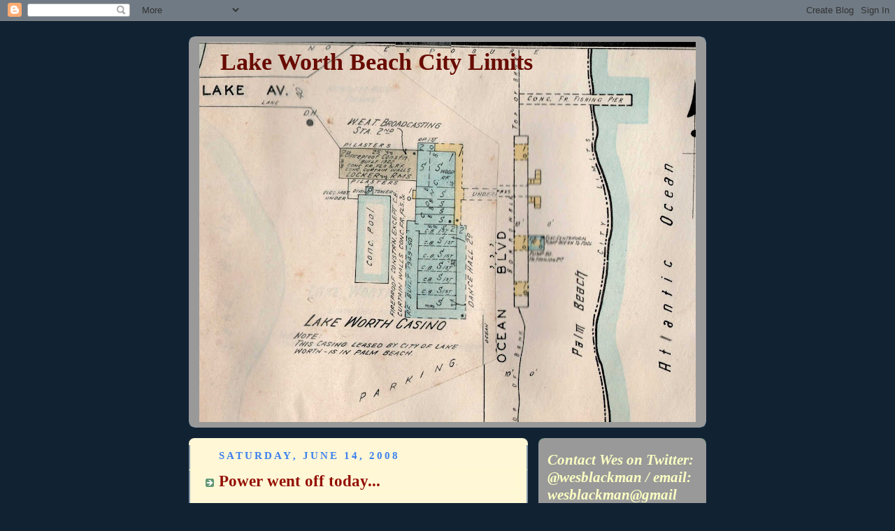

--- FILE ---
content_type: text/html; charset=UTF-8
request_url: https://wesblackman.blogspot.com/2008_06_08_archive.html
body_size: 37026
content:
<!DOCTYPE html>
<html dir='ltr' xmlns='http://www.w3.org/1999/xhtml' xmlns:b='http://www.google.com/2005/gml/b' xmlns:data='http://www.google.com/2005/gml/data' xmlns:expr='http://www.google.com/2005/gml/expr'>
<head>
<link href='https://www.blogger.com/static/v1/widgets/55013136-widget_css_bundle.css' rel='stylesheet' type='text/css'/>
<meta content='text/html; charset=UTF-8' http-equiv='Content-Type'/>
<meta content='blogger' name='generator'/>
<link href='https://wesblackman.blogspot.com/favicon.ico' rel='icon' type='image/x-icon'/>
<link href='https://wesblackman.blogspot.com/2008_06_08_archive.html' rel='canonical'/>
<link rel="alternate" type="application/atom+xml" title="Lake Worth Beach City Limits - Atom" href="https://wesblackman.blogspot.com/feeds/posts/default" />
<link rel="alternate" type="application/rss+xml" title="Lake Worth Beach City Limits - RSS" href="https://wesblackman.blogspot.com/feeds/posts/default?alt=rss" />
<link rel="service.post" type="application/atom+xml" title="Lake Worth Beach City Limits - Atom" href="https://www.blogger.com/feeds/27397230/posts/default" />
<!--Can't find substitution for tag [blog.ieCssRetrofitLinks]-->
<meta content='lake worth beach, palm beach county, florida, lake worth, redevelopment, historic preservation, history, planning, zoning, cwb associates, consultant' name='description'/>
<meta content='https://wesblackman.blogspot.com/2008_06_08_archive.html' property='og:url'/>
<meta content='Lake Worth Beach City Limits' property='og:title'/>
<meta content='lake worth beach, palm beach county, florida, lake worth, redevelopment, historic preservation, history, planning, zoning, cwb associates, consultant' property='og:description'/>
<title>Lake Worth Beach City Limits: 2008-06-08</title>
<style id='page-skin-1' type='text/css'><!--
/*
-----------------------------------------------
Blogger Template Style
Name:     Rounders 3
Designer: Douglas Bowman
URL:      www.stopdesign.com
Date:     27 Feb 2004
Updated by: Blogger Team
----------------------------------------------- */
/* Variable definitions
====================
<Variable name="mainBgColor" description="Main Background Color"
type="color" default="#eec">
<Variable name="mainTextColor" description="Text Color" type="color"
default="#333">
<Variable name="postTitleColor" description="Post Title Color" type="color"
default="#333">
<Variable name="dateHeaderColor" description="Date Header Color"
type="color" default="#586">
<Variable name="borderColor" description="Post Border Color" type="color"
default="#bbb">
<Variable name="mainLinkColor" description="Link Color" type="color"
default="#456">
<Variable name="mainVisitedLinkColor" description="Visited Link Color"
type="color" default="#234">
<Variable name="titleBgColor" description="Page Header Background Color"
type="color" default="#357">
<Variable name="titleTextColor" description="Blog Title Color"
type="color" default="#fff">
<Variable name="topSidebarHeaderColor"
description="Top Sidebar Title Color"
type="color" default="#fff">
<Variable name="topSidebarBgColor"
description="Top Sidebar Background Color"
type="color" default="#586">
<Variable name="topSidebarTextColor" description="Top Sidebar Text Color"
type="color" default="#fff">
<Variable name="topSidebarLinkColor" description="Top Sidebar Link Color"
type="color" default="#fff">
<Variable name="topSidebarVisitedLinkColor"
description="Top Sidebar Visited Link Color"
type="color" default="#fff">
<Variable name="bottomSidebarHeaderColor"
description="Bottom Sidebar Title Color"
type="color" default="#abc">
<Variable name="bottomSidebarLinkColor"
description="Bottom Sidebar Link Color"
type="color" default="#99ddbb">
<Variable name="bottomSidebarVisitedLinkColor"
description="Bottom Sidebar Visited Link Color"
type="color" default="#ffffff">
<Variable name="bodyFont" description="Text Font" type="font"
default="normal normal 100% 'Trebuchet MS',Verdana,Arial,Sans-serif">
<Variable name="pageTitleFont" description="Blog Title Font" type="font"
default="normal bold 200% 'Trebuchet MS',Verdana,Arial,Sans-serif">
<Variable name="descriptionFont" description="Blog Description Font" type="font"
default="normal normal 100% 'Trebuchet MS',Verdana,Arial,Sans-serif">
<Variable name="headerFont" description="Sidebar Title Font" type="font"
default="normal bold 100% 'Trebuchet MS',Verdana,Arial,Sans-serif">
<Variable name="postTitleFont" description="Post Title Font" type="font"
default="normal bold 135% 'Trebuchet MS',Verdana,Arial,Sans-serif">
<Variable name="startSide" description="Start side in blog language"
type="automatic" default="left">
<Variable name="endSide" description="End side in blog language"
type="automatic" default="right">
*/
body {
background:#123;
margin:0;
text-align:center;
line-height: 1.5em;
font: x-small Trebuchet MS, Verdana, Arial, Sans-serif;
color:#003366;
font-size/* */:/**/small;
font-size: /**/small;
}
/* Page Structure
----------------------------------------------- */
/* The images which help create rounded corners depend on the
following widths and measurements. If you want to change
these measurements, the images will also need to change.
*/
#outer-wrapper {
width:740px;
margin:0 auto;
text-align:left;
font: normal normal 143% Times, serif;
}
#main-wrap1 {
width:485px;
float:left;
background:#fff7d6 url("//www.blogblog.com/rounders3/corners_main_bot.gif") no-repeat left bottom;
margin:15px 0 0;
padding:0 0 10px;
color:#003366;
font-size:97%;
line-height:1.5em;
word-wrap: break-word; /* fix for long text breaking sidebar float in IE */
overflow: hidden;     /* fix for long non-text content breaking IE sidebar float */
}
#main-wrap2 {
float:left;
width:100%;
background:url("//www.blogblog.com/rounders3/corners_main_top.gif") no-repeat left top;
padding:10px 0 0;
}
#main {
background:url("//www.blogblog.com/rounders3/rails_main.gif") repeat-y left;
padding:0;
width:485px;
}
#sidebar-wrap {
width:240px;
float:right;
margin:15px 0 0;
font-size:97%;
line-height:1.5em;
word-wrap: break-word; /* fix for long text breaking sidebar float in IE */
overflow: hidden;     /* fix for long non-text content breaking IE sidebar float */
}
.main .widget {
margin-top: 4px;
width: 468px;
padding: 0 13px;
}
.main .Blog {
margin: 0;
padding: 0;
width: 484px;
}
/* Links
----------------------------------------------- */
a:link {
color: #006699;
}
a:visited {
color: #223344;
}
a:hover {
color: #223344;
}
a img {
border-width:0;
}
/* Blog Header
----------------------------------------------- */
#header-wrapper {
background:#999999 url("//www.blogblog.com/rounders3/corners_cap_top.gif") no-repeat left top;
margin-top:22px;
margin-right:0;
margin-bottom:0;
margin-left:0;
padding-top:8px;
padding-right:0;
padding-bottom:0;
padding-left:0;
color:#680c03;
}
#header {
background:url("//www.blogblog.com/rounders3/corners_cap_bot.gif") no-repeat left bottom;
padding:0 15px 8px;
}
#header h1 {
margin:0;
padding:10px 30px 5px;
line-height:1.2em;
font: normal bold 182% Times, serif;
}
#header a,
#header a:visited {
text-decoration:none;
color: #680c03;
}
#header .description {
margin:0;
padding:5px 30px 10px;
line-height:1.5em;
font: italic bold 81% Times, serif;
}
/* Posts
----------------------------------------------- */
h2.date-header {
margin-top:0;
margin-right:28px;
margin-bottom:0;
margin-left:43px;
font-size:85%;
line-height:2em;
text-transform:uppercase;
letter-spacing:.2em;
color:#3D81EE;
}
.post {
margin:.3em 0 25px;
padding:0 13px;
border:1px dotted #fbffc3;
border-width:1px 0;
}
.post h3 {
margin:0;
line-height:1.5em;
background:url("//www.blogblog.com/rounders3/icon_arrow.gif") no-repeat 10px .5em;
display:block;
border:1px dotted #fbffc3;
border-width:0 1px 1px;
padding-top:2px;
padding-right:14px;
padding-bottom:2px;
padding-left:29px;
color: #940f04;
font: normal bold 128% Times, serif;
}
.post h3 a, .post h3 a:visited {
text-decoration:none;
color: #940f04;
}
a.title-link:hover {
background-color: #fbffc3;
color: #003366;
}
.post-body {
border:1px dotted #fbffc3;
border-width:0 1px 1px;
border-bottom-color:#fff7d6;
padding-top:10px;
padding-right:14px;
padding-bottom:1px;
padding-left:29px;
}
html>body .post-body {
border-bottom-width:0;
}
.post-body {
margin:0 0 .75em;
}
.post-body blockquote {
line-height:1.3em;
}
.post-footer {
background: #ffffcc;
margin:0;
padding-top:2px;
padding-right:14px;
padding-bottom:2px;
padding-left:29px;
border:1px dotted #fbffc3;
border-width:1px;
font-size:100%;
line-height:1.5em;
color: #666666;
}
.post-footer p {
margin: 0;
}
html>body .post-footer {
border-bottom-color:transparent;
}
.uncustomized-post-template .post-footer {
text-align: right;
}
.uncustomized-post-template .post-author,
.uncustomized-post-template .post-timestamp {
display: block;
float: left;
text-align:left;
margin-right: 4px;
}
.post-footer a {
color: #456;
}
.post-footer a:hover {
color: #234;
}
a.comment-link {
/* IE5.0/Win doesn't apply padding to inline elements,
so we hide these two declarations from it */
background/* */:/**/url("//www.blogblog.com/rounders/icon_comment_left.gif") no-repeat left 45%;
padding-left:14px;
}
html>body a.comment-link {
/* Respecified, for IE5/Mac's benefit */
background:url("//www.blogblog.com/rounders3/icon_comment_left.gif") no-repeat left 45%;
padding-left:14px;
}
.post img {
margin-top:0;
margin-right:0;
margin-bottom:5px;
margin-left:0;
padding:4px;
border:1px solid #fbffc3;
}
blockquote {
margin:.75em 0;
border:1px dotted #fbffc3;
border-width:1px 0;
padding:5px 15px;
color: #3D81EE;
}
.post blockquote p {
margin:.5em 0;
}
#blog-pager-newer-link {
float: left;
margin-left: 13px;
}
#blog-pager-older-link {
float: right;
margin-right: 13px;
}
#blog-pager {
text-align: center;
}
.feed-links {
clear: both;
line-height: 2.5em;
margin-left: 13px;
}
/* Comments
----------------------------------------------- */
#comments {
margin:-25px 13px 0;
border:1px dotted #fbffc3;
border-width:0 1px 1px;
padding-top:20px;
padding-right:0;
padding-bottom:15px;
padding-left:0;
}
#comments h4 {
margin:0 0 10px;
padding-top:0;
padding-right:14px;
padding-bottom:2px;
padding-left:29px;
border-bottom:1px dotted #fbffc3;
font-size:120%;
line-height:1.4em;
color:#940f04;
}
#comments-block {
margin-top:0;
margin-right:15px;
margin-bottom:0;
margin-left:9px;
}
.comment-author {
background:url("//www.blogblog.com/rounders3/icon_comment_left.gif") no-repeat 2px .3em;
margin:.5em 0;
padding-top:0;
padding-right:0;
padding-bottom:0;
padding-left:20px;
font-weight:bold;
}
.comment-body {
margin:0 0 1.25em;
padding-top:0;
padding-right:0;
padding-bottom:0;
padding-left:20px;
}
.comment-body p {
margin:0 0 .5em;
}
.comment-footer {
margin:0 0 .5em;
padding-top:0;
padding-right:0;
padding-bottom:.75em;
padding-left:20px;
}
.comment-footer a:link {
color: #333;
}
.deleted-comment {
font-style:italic;
color:gray;
}
/* Profile
----------------------------------------------- */
.profile-img {
float: left;
margin-top: 5px;
margin-right: 5px;
margin-bottom: 5px;
margin-left: 0;
border: 4px solid #fbffc3;
}
.profile-datablock {
margin-top:0;
margin-right:15px;
margin-bottom:.5em;
margin-left:0;
padding-top:8px;
}
.profile-link {
background:url("//www.blogblog.com/rounders3/icon_profile_left.gif") no-repeat left .1em;
padding-left:15px;
font-weight:bold;
}
.profile-textblock {
clear: both;
margin: 0;
}
.sidebar .clear, .main .widget .clear {
clear: both;
}
#sidebartop-wrap {
background:#999999 url("//www.blogblog.com/rounders3/corners_prof_bot.gif") no-repeat left bottom;
margin:0px 0px 15px;
padding:0px 0px 10px;
color:#fbffc3;
}
#sidebartop-wrap2 {
background:url("//www.blogblog.com/rounders3/corners_prof_top.gif") no-repeat left top;
padding: 10px 0 0;
margin:0;
border-width:0;
}
#sidebartop h2 {
line-height:1.5em;
color:#fbffc3;
border-bottom: 1px dotted #fbffc3;
font: italic bold 117% Times, serif;
margin-bottom: 0.5em;
}
#sidebartop a {
color: #fbffc3;
}
#sidebartop a:hover {
color: #ffffff;
}
#sidebartop a:visited {
color: #ffffff;
}
#sidebar a {
color: #cc0000;
}
#sidebar a:hover,
#sidebar a:visited {
color: #ffffcc;
}
/* Sidebar Boxes
----------------------------------------------- */
.sidebar .widget {
margin:.5em 13px 1.25em;
padding:0 0px;
}
.widget-content {
margin-top: 0.5em;
}
#sidebarbottom-wrap1 {
background:#999999 url("//www.blogblog.com/rounders3/corners_side_top.gif") no-repeat left top;
margin:0 0 15px;
padding:10px 0 0;
color: #680c03;
}
#sidebarbottom-wrap2 {
background:url("//www.blogblog.com/rounders3/corners_side_bot.gif") no-repeat left bottom;
padding:0 0 8px;
}
.sidebar h2 {
margin-top:0;
margin-right:0;
margin-bottom:.5em;
margin-left:0;
padding:0 0 .2em;
line-height:1.5em;
font:italic bold 117% Times, serif;
}
.sidebar ul {
list-style:none;
margin:0 0 1.25em;
padding:0;
}
.sidebar ul li {
background:url("//www.blogblog.com/rounders3/icon_arrow_sm.gif") no-repeat 2px .25em;
margin:0;
padding-top:0;
padding-right:0;
padding-bottom:3px;
padding-left:16px;
margin-bottom:3px;
border-bottom:1px dotted #fbffc3;
line-height:1.4em;
}
.sidebar p {
margin:0 0 .6em;
}
#sidebar h2 {
color: #003366;
border-bottom: 1px dotted #003366;
}
/* Footer
----------------------------------------------- */
#footer-wrap1 {
clear:both;
margin:0 0 10px;
padding:15px 0 0;
}
#footer-wrap2 {
background:#999999 url("//www.blogblog.com/rounders3/corners_cap_top.gif") no-repeat left top;
color:#680c03;
}
#footer {
background:url("//www.blogblog.com/rounders3/corners_cap_bot.gif") no-repeat left bottom;
padding:8px 15px;
}
#footer hr {display:none;}
#footer p {margin:0;}
#footer a {color:#680c03;}
#footer .widget-content {
margin:0;
}
/** Page structure tweaks for layout editor wireframe */
body#layout #main-wrap1,
body#layout #sidebar-wrap,
body#layout #header-wrapper {
margin-top: 0;
}
body#layout #header, body#layout #header-wrapper,
body#layout #outer-wrapper {
margin-left:0,
margin-right: 0;
padding: 0;
}
body#layout #outer-wrapper {
width: 730px;
}
body#layout #footer-wrap1 {
padding-top: 0;
}

--></style>
<link href='https://www.blogger.com/dyn-css/authorization.css?targetBlogID=27397230&amp;zx=059f6e88-4477-42c0-ab67-a1337411c00e' media='none' onload='if(media!=&#39;all&#39;)media=&#39;all&#39;' rel='stylesheet'/><noscript><link href='https://www.blogger.com/dyn-css/authorization.css?targetBlogID=27397230&amp;zx=059f6e88-4477-42c0-ab67-a1337411c00e' rel='stylesheet'/></noscript>
<meta name='google-adsense-platform-account' content='ca-host-pub-1556223355139109'/>
<meta name='google-adsense-platform-domain' content='blogspot.com'/>

<!-- data-ad-client=ca-pub-9989795712010441 -->

</head>
<body>
<div class='navbar section' id='navbar'><div class='widget Navbar' data-version='1' id='Navbar1'><script type="text/javascript">
    function setAttributeOnload(object, attribute, val) {
      if(window.addEventListener) {
        window.addEventListener('load',
          function(){ object[attribute] = val; }, false);
      } else {
        window.attachEvent('onload', function(){ object[attribute] = val; });
      }
    }
  </script>
<div id="navbar-iframe-container"></div>
<script type="text/javascript" src="https://apis.google.com/js/platform.js"></script>
<script type="text/javascript">
      gapi.load("gapi.iframes:gapi.iframes.style.bubble", function() {
        if (gapi.iframes && gapi.iframes.getContext) {
          gapi.iframes.getContext().openChild({
              url: 'https://www.blogger.com/navbar/27397230?origin\x3dhttps://wesblackman.blogspot.com',
              where: document.getElementById("navbar-iframe-container"),
              id: "navbar-iframe"
          });
        }
      });
    </script><script type="text/javascript">
(function() {
var script = document.createElement('script');
script.type = 'text/javascript';
script.src = '//pagead2.googlesyndication.com/pagead/js/google_top_exp.js';
var head = document.getElementsByTagName('head')[0];
if (head) {
head.appendChild(script);
}})();
</script>
</div></div>
<div id='outer-wrapper'>
<div id='header-wrapper'>
<div class='header section' id='header'><div class='widget Header' data-version='1' id='Header1'>
<div id='header-inner' style='background-image: url("https://blogger.googleusercontent.com/img/b/R29vZ2xl/AVvXsEibGNnQYa5juNdb_i2KHstE4YQuk_EiXzkG4VAy6I0QhHx7oPwmvzABbwBeoPotFKegGbjvz4lWRtdTXDTZJoQE6f_9ClOn91baCEwvt7ouVPbOH_wW5v3vpYiNEWrCvT3MDST_zg/s740/SmartSelect_20211002-133211_Adobe+Acrobat.jpg"); background-position: left; min-height: 544px; _height: 544px; background-repeat: no-repeat; '>
<div class='titlewrapper' style='background: transparent'>
<h1 class='title' style='background: transparent; border-width: 0px'>
<a href='https://wesblackman.blogspot.com/'>
Lake Worth Beach City Limits
</a>
</h1>
</div>
<div class='descriptionwrapper'>
<p class='description'><span>
</span></p>
</div>
</div>
</div></div>
</div>
<div id='crosscol-wrapper' style='text-align:center'>
<div class='crosscol no-items section' id='crosscol'></div>
</div>
<div id='main-wrap1'><div id='main-wrap2'>
<div class='main section' id='main'><div class='widget Blog' data-version='1' id='Blog1'>
<div class='blog-posts hfeed'>

          <div class="date-outer">
        
<h2 class='date-header'><span>Saturday, June 14, 2008</span></h2>

          <div class="date-posts">
        
<div class='post-outer'>
<div class='post hentry'>
<a name='6273893208816817416'></a>
<h3 class='post-title entry-title'>
<a href='http://www.palmbeachpost.com/news/content/local_news/epaper/2008/06/14/0614westpalmtrafficlights.html?cxntcid=hm_lk_Local%20News'>Power went off today...</a>
</h3>
<div class='post-header-line-1'></div>
<div class='post-body entry-content'>
During the morning rains, I stepped out and had breakfast with friends - actually at the Friendly Greek in Lantana.  It's a nice place and they never ask to see your Lake Worth passport.  So if you want something different, you may want to check them out.<br /><br />Anyway, while headed home it was obvious that we were having an electrical outage as all of the traffic lights were out.  <span style="font-style: italic;">(However, Lake Worth was not alone - click title for PB Post article re FPL served areas).</span> My passenger in the car and I were counting violations of the sign code from Lake Avenue north to the northern City limits.  We tallied about 35 without so much as a glance at 35 miles per hour.  And it was without the hoods up at the used car place around 5th and Dixie.<br /><br />The power was definitely out at the house so I busied myself with things that don't require electricity.  The power came back on after about an hour or so - maybe more.  That's when I found out that the outage had fried my docking station for the laptop, so off to get a replacement sometime this weekend.<br /><br />It's supposed to clear up weather-wise this afternoon for all you bar-b-quers.  Have a nice weekend.<br /><br />I'll be looking over the agenda for this Tuesday's Commission meeting and will have comments/questions posted shortly.
<div style='clear: both;'></div>
</div>
<div class='post-footer'>
<div class='post-footer-line post-footer-line-1'><span class='post-icons'>
<span class='item-control blog-admin pid-112975477'>
<a href='https://www.blogger.com/post-edit.g?blogID=27397230&postID=6273893208816817416&from=pencil' title='Edit Post'>
<img alt='' class='icon-action' height='18' src='https://resources.blogblog.com/img/icon18_edit_allbkg.gif' width='18'/>
</a>
</span>
</span>
<span class='post-comment-link'>
</span>
</div>
<div class='post-footer-line post-footer-line-2'></div>
<div class='post-footer-line post-footer-line-3'></div>
</div>
</div>
</div>
<div class='inline-ad'>
<script type="text/javascript">
    google_ad_client = "ca-pub-9989795712010441";
    google_ad_host = "ca-host-pub-1556223355139109";
    google_ad_host_channel = "L0007";
    google_ad_slot = "1393722831";
    google_ad_width = 300;
    google_ad_height = 250;
</script>
<!-- wesblackman_main_Blog1_300x250_as -->
<script type="text/javascript"
src="//pagead2.googlesyndication.com/pagead/show_ads.js">
</script>
</div>

          </div></div>
        

          <div class="date-outer">
        
<h2 class='date-header'><span>Friday, June 13, 2008</span></h2>

          <div class="date-posts">
        
<div class='post-outer'>
<div class='post hentry'>
<a name='3776599863436447748'></a>
<h3 class='post-title entry-title'>
<a href='http://www.palmbeachpost.com/news/content/local_news/epaper/2008/06/13/0613father.html?cxntcid=hm_lk_Local%20News'>Lake Worth man celebrates father honor with expanding family</a>
</h3>
<div class='post-header-line-1'></div>
<div class='post-body entry-content'>
<embed src="//services.brightcove.com/services/viewer/federated_f8/1485820810" bgcolor="#FFFFFF" flashvars="videoId=1606785987&amp;playerId=1485820810&amp;viewerSecureGatewayURL=https://console.brightcove.com/services/amfgateway&amp;servicesURL=http://services.brightcove.com/services&amp;cdnURL=http://admin.brightcove.com&amp;domain=embed&amp;autoStart=false&amp;" base="http://admin.brightcove.com" name="flashObj" width="400" height="412" seamlesstabbing="false" type="application/x-shockwave-flash" swliveconnect="true" pluginspage="http://www.macromedia.com/shockwave/download/index.cgi?P1_Prod_Version=ShockwaveFlash"></embed><br /><br />Nice Father's Day weekend story.  Click title for PB Post article.
<div style='clear: both;'></div>
</div>
<div class='post-footer'>
<div class='post-footer-line post-footer-line-1'><span class='post-icons'>
<span class='item-control blog-admin pid-112975477'>
<a href='https://www.blogger.com/post-edit.g?blogID=27397230&postID=3776599863436447748&from=pencil' title='Edit Post'>
<img alt='' class='icon-action' height='18' src='https://resources.blogblog.com/img/icon18_edit_allbkg.gif' width='18'/>
</a>
</span>
</span>
<span class='post-comment-link'>
</span>
</div>
<div class='post-footer-line post-footer-line-2'></div>
<div class='post-footer-line post-footer-line-3'></div>
</div>
</div>
</div>
<div class='post-outer'>
<div class='post hentry'>
<a name='2470034387142947529'></a>
<h3 class='post-title entry-title'>
<a href='https://wesblackman.blogspot.com/2008/06/wes-blackman-appointed-to-cra.html'>Wes Blackman Appointed to the CRA</a>
</h3>
<div class='post-header-line-1'></div>
<div class='post-body entry-content'>
<object height="344" width="425"><param name="movie" value="//www.youtube.com/v/NMSMViyCVNI&amp;hl=en"></param><embed src="//www.youtube.com/v/NMSMViyCVNI&amp;hl=en" type="application/x-shockwave-flash" width="425" height="344"></embed></object><br /><br />Also appointed to the CRA were Ed Grimm and Donna Ross.  Congratulations to all who were appointed to a variety of boards.  Great thanks to the City Commission and to all who applied.<br /><br /><object height="344" width="425"><param name="movie" value="//www.youtube.com/v/o2WSXfXLtMQ&amp;hl=en"></param><embed src="//www.youtube.com/v/o2WSXfXLtMQ&amp;hl=en" type="application/x-shockwave-flash" width="425" height="344"></embed></object>
<div style='clear: both;'></div>
</div>
<div class='post-footer'>
<div class='post-footer-line post-footer-line-1'><span class='post-icons'>
<span class='item-control blog-admin pid-112975477'>
<a href='https://www.blogger.com/post-edit.g?blogID=27397230&postID=2470034387142947529&from=pencil' title='Edit Post'>
<img alt='' class='icon-action' height='18' src='https://resources.blogblog.com/img/icon18_edit_allbkg.gif' width='18'/>
</a>
</span>
</span>
<span class='post-comment-link'>
</span>
</div>
<div class='post-footer-line post-footer-line-2'></div>
<div class='post-footer-line post-footer-line-3'></div>
</div>
</div>
</div>

          </div></div>
        

          <div class="date-outer">
        
<h2 class='date-header'><span>Thursday, June 12, 2008</span></h2>

          <div class="date-posts">
        
<div class='post-outer'>
<div class='post hentry'>
<a name='2232661041784124246'></a>
<h3 class='post-title entry-title'>
<a href='http://www.npr.org/templates/story/story.php?storyId=91414814'>Bicycle Activists Take to the Freeways in L.A.</a>
</h3>
<div class='post-header-line-1'></div>
<div class='post-body entry-content'>
<div style='clear: both;'></div>
</div>
<div class='post-footer'>
<div class='post-footer-line post-footer-line-1'><span class='post-icons'>
<span class='item-control blog-admin pid-112975477'>
<a href='https://www.blogger.com/post-edit.g?blogID=27397230&postID=2232661041784124246&from=pencil' title='Edit Post'>
<img alt='' class='icon-action' height='18' src='https://resources.blogblog.com/img/icon18_edit_allbkg.gif' width='18'/>
</a>
</span>
</span>
<span class='post-comment-link'>
</span>
</div>
<div class='post-footer-line post-footer-line-2'></div>
<div class='post-footer-line post-footer-line-3'></div>
</div>
</div>
</div>
<div class='post-outer'>
<div class='post hentry'>
<a name='2744595728868758929'></a>
<h3 class='post-title entry-title'>
<a href='http://en.wikipedia.org/wiki/Minnie_Riperton'>Minnie Ripperton</a>
</h3>
<div class='post-header-line-1'></div>
<div class='post-body entry-content'>
<object height="344" width="425"><param name="movie" value="//www.youtube.com/v/lX3K35jvY9A&amp;hl=en"></param><embed src="//www.youtube.com/v/lX3K35jvY9A&amp;hl=en" type="application/x-shockwave-flash" width="425" height="344"></embed></object><br /><br />Click title for link to her life story, tragically cut short by cancer.  I hadn't realized that Maya Rudolph, from Saturday Night Live, is her daughter.
<div style='clear: both;'></div>
</div>
<div class='post-footer'>
<div class='post-footer-line post-footer-line-1'><span class='post-icons'>
<span class='item-control blog-admin pid-112975477'>
<a href='https://www.blogger.com/post-edit.g?blogID=27397230&postID=2744595728868758929&from=pencil' title='Edit Post'>
<img alt='' class='icon-action' height='18' src='https://resources.blogblog.com/img/icon18_edit_allbkg.gif' width='18'/>
</a>
</span>
</span>
<span class='post-comment-link'>
</span>
</div>
<div class='post-footer-line post-footer-line-2'></div>
<div class='post-footer-line post-footer-line-3'></div>
</div>
</div>
</div>
<div class='post-outer'>
<div class='post hentry'>
<a name='9189579762445163638'></a>
<h3 class='post-title entry-title'>
<a href='http://www.palmbeachpost.com/news/content/local_news/epaper/2008/06/11/0611westpalmgoogle.html?cxntcid=hm_lk_Local%20News'>Eye spy: Google adds street-level views of Palm Beach County, Treasure Coast</a>
</h3>
<div class='post-header-line-1'></div>
<div class='post-body entry-content'>
<a href="//maps.google.com/">Play around with this</a>  Lake Worth is pretty much covered.  Look for the blue-lined streets.  I found my house, with the car in the drive.  Good for real estate agents, but a little creepy.  You can see the image, but I don't think there is a way to save it other than through a screen shot or a program like "Snag it".
<div style='clear: both;'></div>
</div>
<div class='post-footer'>
<div class='post-footer-line post-footer-line-1'><span class='post-icons'>
<span class='item-control blog-admin pid-112975477'>
<a href='https://www.blogger.com/post-edit.g?blogID=27397230&postID=9189579762445163638&from=pencil' title='Edit Post'>
<img alt='' class='icon-action' height='18' src='https://resources.blogblog.com/img/icon18_edit_allbkg.gif' width='18'/>
</a>
</span>
</span>
<span class='post-comment-link'>
</span>
</div>
<div class='post-footer-line post-footer-line-2'></div>
<div class='post-footer-line post-footer-line-3'></div>
</div>
</div>
</div>

          </div></div>
        

          <div class="date-outer">
        
<h2 class='date-header'><span>Wednesday, June 11, 2008</span></h2>

          <div class="date-posts">
        
<div class='post-outer'>
<div class='post hentry'>
<a name='8091692684952739384'></a>
<h3 class='post-title entry-title'>
<a href='https://wesblackman.blogspot.com/2008/06/notes-from-my-cra-interview.html'>Notes from my CRA interview...</a>
</h3>
<div class='post-header-line-1'></div>
<div class='post-body entry-content'>
<span style=";font-family:&quot;;font-size:16;"  ><o:p></o:p></span><!--[if !supportLists]--><span style=";font-family:Symbol;font-size:16;"  ><span style=""><span style="font-size:100%;"><span style="font-family:times new roman;">These were notes that I prepared going into the interview with the City Commission re appointment to the CRA board.  As it turned out, I used some but not all of these as most of the interview was devoted to answering Commissioner questions.  The Mayor didn't ask any. I urged them not to let political considerations cloud their decision.   I'll let you know what happens.<br /><br />One of my major points was to use the CRA as an advisory board on economic development issues that might set the stage for broader City policy.<br /></span></span><br />&#183;<span style=";font-family:&quot;;font-size:7;"  >       </span></span></span><!--[endif]--><span style=";font-family:&quot;;font-size:16;"  >Communication<o:p></o:p></span>  <p class="MsoNormal" style="margin-left: 72pt; text-indent: -18pt;"><!--[if !supportLists]--><span style=";font-family:&quot;;font-size:16;"  ><span style="">o<span style=";font-family:&quot;;font-size:7;"  >      </span></span></span><!--[endif]--><span style=";font-family:&quot;;font-size:16;"  >Between CRA and City Commission<o:p></o:p></span></p>  <p class="MsoNormal" style="margin-left: 108pt; text-indent: -18pt;"><!--[if !supportLists]--><span style=";font-family:Wingdings;font-size:16;"  ><span style="">&#167;<span style=";font-family:&quot;;font-size:7;"  >       </span></span></span><!--[endif]--><span style=";font-family:&quot;;font-size:16;"  >Better alignment of goals and budget priorities<o:p></o:p></span></p>  <p class="MsoNormal" style="margin-left: 108pt; text-indent: -18pt;"><!--[if !supportLists]--><span style=";font-family:Wingdings;font-size:16;"  ><span style="">&#167;<span style=";font-family:&quot;;font-size:7;"  >       </span></span></span><!--[endif]--><span style=";font-family:&quot;;font-size:16;"  >Meet at least twice a year to discuss projects/concerns<o:p></o:p></span></p>  <p class="MsoNormal" style="margin-left: 72pt; text-indent: -18pt;"><!--[if !supportLists]--><span style=";font-family:&quot;;font-size:16;"  ><span style="">o<span style=";font-family:&quot;;font-size:7;"  >      </span></span></span><!--[endif]--><span style=";font-family:&quot;;font-size:16;"  >Between CRA and other boards<o:p></o:p></span></p>  <p class="MsoNormal" style="margin-left: 72pt; text-indent: -18pt;"><!--[if !supportLists]--><span style=";font-family:&quot;;font-size:16;"  ><span style="">o<span style=";font-family:&quot;;font-size:7;"  >      </span></span></span><!--[endif]--><span style=";font-family:&quot;;font-size:16;"  >Between CRA and neighborhood associations<o:p></o:p></span></p>  <p class="MsoNormal" style="margin-left: 72pt; text-indent: -18pt;"><!--[if !supportLists]--><span style=";font-family:&quot;;font-size:16;"  ><span style="">o<span style=";font-family:&quot;;font-size:7;"  >      </span></span></span><!--[endif]--><span style=";font-family:&quot;;font-size:16;"  >Make sure that entire packet is available on the web, including exhibits to staff reports<o:p></o:p></span></p>  <p class="MsoNormal" style="margin-left: 72pt; text-indent: -18pt;"><!--[if !supportLists]--><span style=";font-family:&quot;;font-size:16;"  ><span style="">o<span style=";font-family:&quot;;font-size:7;"  >      </span></span></span><!--[endif]--><span style=";font-family:&quot;;font-size:16;"  >Avoid drama<o:p></o:p></span></p>  <p class="MsoNormal" style="margin-left: 36pt; text-indent: -18pt;"><!--[if !supportLists]--><span style=";font-family:Symbol;font-size:16;"  ><span style="">&#183;<span style=";font-family:&quot;;font-size:7;"  >       </span></span></span><!--[endif]--><span style=";font-family:&quot;;font-size:16;"  >Budget <o:p></o:p></span></p>  <p class="MsoNormal" style="margin-left: 72pt; text-indent: -18pt;"><!--[if !supportLists]--><span style=";font-family:&quot;;font-size:16;"  ><span style="">o<span style=";font-family:&quot;;font-size:7;"  >      </span></span></span><!--[endif]--><span style=";font-family:&quot;;font-size:16;"  >Time of many competing demands<o:p></o:p></span></p>  <p class="MsoNormal" style="margin-left: 72pt; text-indent: -18pt;"><!--[if !supportLists]--><span style=";font-family:&quot;;font-size:16;"  ><span style="">o<span style=";font-family:&quot;;font-size:7;"  >      </span></span></span><!--[endif]--><span style=";font-family:&quot;;font-size:16;"  >Important to focus priorities &#8211; biggest bang for buck, leverage other funding sources in projects<o:p></o:p></span></p>  <p class="MsoNormal" style="margin-left: 72pt; text-indent: -18pt;"><!--[if !supportLists]--><span style=";font-family:&quot;;font-size:16;"  ><span style="">o<span style=";font-family:&quot;;font-size:7;"  >      </span></span></span><!--[endif]--><span style=";font-family:&quot;;font-size:16;"  >Look for low cost, high priority issues to address to be most effective<o:p></o:p></span></p>  <p class="MsoNormal" style="margin-left: 36pt; text-indent: -18pt;"><!--[if !supportLists]--><span style=";font-family:Symbol;font-size:16;"  ><span style="">&#183;<span style=";font-family:&quot;;font-size:7;"  >       </span></span></span><!--[endif]--><span style=";font-family:&quot;;font-size:16;"  >Examples<o:p></o:p></span></p>  <p class="MsoNormal" style="margin-left: 72pt; text-indent: -18pt;"><!--[if !supportLists]--><span style=";font-family:&quot;;font-size:16;"  ><span style="">o<span style=";font-family:&quot;;font-size:7;"  >      </span></span></span><!--[endif]--><span style=";font-family:&quot;;font-size:16;"  >City Image and Business Attraction<o:p></o:p></span></p>  <p class="MsoNormal" style="margin-left: 108pt; text-indent: -18pt;"><!--[if !supportLists]--><span style=";font-family:Wingdings;font-size:16;"  ><span style="">&#167;<span style=";font-family:&quot;;font-size:7;"  >       </span></span></span><!--[endif]--><span style=";font-family:&quot;;font-size:16;"  >Many investors scared away from <st1:city st="on"><st1:place st="on">Lake Worth</st1:place></st1:city><o:p></o:p></span></p>  <p class="MsoNormal" style="margin-left: 144pt; text-indent: -18pt;"><!--[if !supportLists]--><span style=";font-family:Symbol;font-size:16;"  ><span style="">&#183;<span style=";font-family:&quot;;font-size:7;"  >       </span></span></span><!--[endif]--><span style=";font-family:&quot;;font-size:16;"  >Indecisive if we want redevelopment &#8211; need to make positive case for investment in the City and lead by example<o:p></o:p></span></p>    <p class="MsoNormal" style="margin-left: 108pt; text-indent: -18pt;"><!--[if !supportLists]--><span style=";font-family:Wingdings;font-size:16;"  ><span style="">&#167;<span style=";font-family:&quot;;font-size:7;"  >       </span></span></span><!--[endif]--><span style=";font-family:&quot;;font-size:16;"  >Many better contractors scared away from <st1:city st="on"><st1:place st="on">Lake Worth</st1:place></st1:city> &#8211; get a narrow selection which causes a vicious cycle.<o:p></o:p></span></p>  <p class="MsoNormal" style="margin-left: 108pt; text-indent: -18pt;"><!--[if !supportLists]--><span style=";font-family:Wingdings;font-size:16;"  ><span style="">&#167;<span style=";font-family:&quot;;font-size:7;"  >       </span></span></span><!--[endif]--><span style=";font-family:&quot;;font-size:16;"  >Possibility of an &#8220;Ombudsman&#8221; or the like to troubleshoot problems and delays in permitting.<o:p></o:p></span></p>  <p class="MsoNormal" style="margin-left: 108pt; text-indent: -18pt;"><!--[if !supportLists]--><span style=";font-family:Wingdings;font-size:16;"  ><span style="">&#167;<span style=";font-family:&quot;;font-size:7;"  >       </span></span></span><!--[endif]--><span style=";font-family:&quot;;font-size:16;"  >One stop Wednesdays &#8211; simple permits are issued the same day &#8211; successful in many communities<o:p></o:p></span></p>  <p class="MsoNormal" style="margin-left: 72pt; text-indent: -18pt;"><!--[if !supportLists]--><span style=";font-family:&quot;;font-size:16;"  ><span style="">o<span style=";font-family:&quot;;font-size:7;"  >      </span></span></span><!--[endif]--><span style=";font-family:&quot;;font-size:16;"  >Solutions<o:p></o:p></span></p>  <p class="MsoNormal" style="margin-left: 108pt; text-indent: -18pt;"><!--[if !supportLists]--><span style=";font-family:Wingdings;font-size:16;"  ><span style="">&#167;<span style=";font-family:&quot;;font-size:7;"  >       </span></span></span><!--[endif]--><span style=";font-family:&quot;;font-size:16;"  >Training of City staff in customer service<o:p></o:p></span></p>  <p class="MsoNormal" style="margin-left: 108pt; text-indent: -18pt;"><!--[if !supportLists]--><span style=";font-family:Wingdings;font-size:16;"  ><span style="">&#167;<span style=";font-family:&quot;;font-size:7;"  >       </span></span></span><!--[endif]--><span style=";font-family:&quot;;font-size:16;"  >Examine <st1:place st="on"><st1:placename st="on">Palm Beach</st1:placename> <st1:placetype st="on">County</st1:placetype></st1:place> as provider of building department services<o:p></o:p></span></p>  <p class="MsoNormal" style="margin-left: 108pt; text-indent: -18pt;"><!--[if !supportLists]--><span style=";font-family:Wingdings;font-size:16;"  ><span style="">&#167;<span style=";font-family:&quot;;font-size:7;"  >       </span></span></span><!--[endif]--><span style=";font-family:&quot;;font-size:16;"  >Identify Downtown stakeholder needs through a summit where all issues are discussed<o:p></o:p></span></p>  <p class="MsoNormal" style="margin-left: 108pt; text-indent: -18pt;"><!--[if !supportLists]--><span style=";font-family:Wingdings;font-size:16;"  ><span style="">&#167;<span style=";font-family:&quot;;font-size:7;"  >       </span></span></span><!--[endif]--><span style=";font-family:&quot;;font-size:16;"  >Capitalize on Treasure Coast Charrette this month and Robert Gibbs input<o:p></o:p></span></p>  <p class="MsoNormal" style="margin-left: 72pt; text-indent: -18pt;"><!--[if !supportLists]--><span style=";font-family:&quot;;font-size:16;"  ><span style="">o<span style=";font-family:&quot;;font-size:7;"  >      </span></span></span><!--[endif]--><span style=";font-family:&quot;;font-size:16;"  >Transit<o:p></o:p></span></p>  <p class="MsoNormal" style="margin-left: 108pt; text-indent: -18pt;"><!--[if !supportLists]--><span style=";font-family:Wingdings;font-size:16;"  ><span style="">&#167;<span style=";font-family:&quot;;font-size:7;"  >       </span></span></span><!--[endif]--><span style=";font-family:&quot;;font-size:16;"  >Better partnership with <st1:place st="on"><st1:placename st="on">Palm Beach</st1:placename> <st1:placetype st="on">Community College</st1:placetype></st1:place><o:p></o:p></span></p>  <p class="MsoNormal" style="margin-left: 144pt; text-indent: -18pt;"><!--[if !supportLists]--><span style=";font-family:Symbol;font-size:16;"  ><span style="">&#183;<span style=";font-family:&quot;;font-size:7;"  >       </span></span></span><!--[endif]--><span style=";font-family:&quot;;font-size:16;"  >Mention National conference participants&#8217; charrette in <st1:city st="on"><st1:place st="on">Lake   Worth</st1:place></st1:city> last October &#8211; free of charge, other opportunities &#8211; planners required now to fulfill continuing education credits &#8211; waiting for the chance.<o:p></o:p></span></p>  <p class="MsoNormal" style="margin-left: 144pt; text-indent: -18pt;"><!--[if !supportLists]--><span style=";font-family:Symbol;font-size:16;"  ><span style="">&#183;<span style=";font-family:&quot;;font-size:7;"  >       </span></span></span><!--[endif]--><span style=";font-family:&quot;;font-size:16;"  >Parking lot filled with vehicles<o:p></o:p></span></p>  <p class="MsoNormal" style="margin-left: 180pt; text-indent: -18pt;"><!--[if !supportLists]--><span style=";font-family:&quot;;font-size:16;"  ><span style="">o<span style=";font-family:&quot;;font-size:7;"  >      </span></span></span><!--[endif]--><span style=";font-family:&quot;;font-size:16;"  >Keep them off the streets between classes and get them in the recommended shuttle to downtown businesses, promote it jointly, grant possibilities<o:p></o:p></span></p>  <p class="MsoNormal" style="margin-left: 180pt; text-indent: -18pt;"><!--[if !supportLists]--><span style=";font-family:&quot;;font-size:16;"  ><span style="">o<span style=";font-family:&quot;;font-size:7;"  >      </span></span></span><!--[endif]--><span style=";font-family:&quot;;font-size:16;"  >Shuttle would serve all of <st1:street st="on"><st1:address st="on">Lake Avenue</st1:address></st1:street> including <st1:place st="on"><st1:placename st="on">Lake Worth</st1:placename>  <st1:placetype st="on">Towers</st1:placetype></st1:place>, Publix and Condos along water, as well as beach<o:p></o:p></span></p>  <p class="MsoNormal" style="margin-left: 72pt; text-indent: -18pt;"><!--[if !supportLists]--><span style=";font-family:&quot;;font-size:16;"  ><span style="">o<span style=";font-family:&quot;;font-size:7;"  >      </span></span></span><!--[endif]--><span style=";font-family:&quot;;font-size:16;"  >Promotion of redevelopment opportunities, especially along <st1:street st="on"><st1:address st="on">North Dixie Hwy.</st1:address></st1:street><o:p></o:p></span></p>  <p class="MsoNormal" style="margin-left: 72pt; text-indent: -18pt;"><!--[if !supportLists]--><span style=";font-family:&quot;;font-size:16;"  ><span style="">o<span style=";font-family:&quot;;font-size:7;"  >      </span></span></span><!--[endif]--><span style=";font-family:&quot;;font-size:16;"  >Follow-through on 10<sup>th</sup> Avenue Gateway project.</span></p><p class="MsoNormal" style="margin-left: 72pt; text-indent: -18pt;"><!--[if !supportLists]--><span style=";font-family:&quot;;font-size:16;"  ><span style=""></span></span></p><span style=";font-family:&quot;;font-size:16;"  ><o:p></o:p></span>
<div style='clear: both;'></div>
</div>
<div class='post-footer'>
<div class='post-footer-line post-footer-line-1'><span class='post-icons'>
<span class='item-control blog-admin pid-112975477'>
<a href='https://www.blogger.com/post-edit.g?blogID=27397230&postID=8091692684952739384&from=pencil' title='Edit Post'>
<img alt='' class='icon-action' height='18' src='https://resources.blogblog.com/img/icon18_edit_allbkg.gif' width='18'/>
</a>
</span>
</span>
<span class='post-comment-link'>
</span>
</div>
<div class='post-footer-line post-footer-line-2'></div>
<div class='post-footer-line post-footer-line-3'></div>
</div>
</div>
</div>
<div class='post-outer'>
<div class='post hentry'>
<a name='1623192154107540064'></a>
<h3 class='post-title entry-title'>
<a href='http://www.lakeworth.org/vertical/Sites/%7B5E6FE119-0228-4C9B-B2DB-067168049C16%7D/uploads/%7BCD47C2B3-E3F3-48FD-AC2D-6EE7AE591D49%7D.PDF'>Special City Commission Workshop re Sheriff (PBSO) Contract - 6/12</a>
</h3>
<div class='post-header-line-1'></div>
<div class='post-body entry-content'>
Click title for staff back-up.  Below is the agenda for the meeting.<br /><br /><a href="https://blogger.googleusercontent.com/img/b/R29vZ2xl/AVvXsEjx1T8L3um6aCavwqKAFGXtHrNV0C3AZs0IHYFILWarl-ihsUzrJ2ewr8iU97udTb3rfYqCJEDfC49qd6N_RNSUsWXKW2aAvvk_7VeCnmVUAqdpmp_3-_-xH6bc469VFXPcPsLN/s1600-h/agenda.jpg" onblur="try {parent.deselectBloggerImageGracefully();} catch(e) {}"><img alt="" border="0" id="BLOGGER_PHOTO_ID_5210694040671697986" src="https://blogger.googleusercontent.com/img/b/R29vZ2xl/AVvXsEjx1T8L3um6aCavwqKAFGXtHrNV0C3AZs0IHYFILWarl-ihsUzrJ2ewr8iU97udTb3rfYqCJEDfC49qd6N_RNSUsWXKW2aAvvk_7VeCnmVUAqdpmp_3-_-xH6bc469VFXPcPsLN/s400/agenda.jpg" style="margin: 0px auto 10px; display: block; text-align: center; cursor: pointer;" /></a>
<div style='clear: both;'></div>
</div>
<div class='post-footer'>
<div class='post-footer-line post-footer-line-1'><span class='post-icons'>
<span class='item-control blog-admin pid-112975477'>
<a href='https://www.blogger.com/post-edit.g?blogID=27397230&postID=1623192154107540064&from=pencil' title='Edit Post'>
<img alt='' class='icon-action' height='18' src='https://resources.blogblog.com/img/icon18_edit_allbkg.gif' width='18'/>
</a>
</span>
</span>
<span class='post-comment-link'>
</span>
</div>
<div class='post-footer-line post-footer-line-2'></div>
<div class='post-footer-line post-footer-line-3'></div>
</div>
</div>
</div>
<div class='post-outer'>
<div class='post hentry'>
<a name='4019377787615109941'></a>
<h3 class='post-title entry-title'>
<a href='http://www.palmbeachpost.com/news/content/local_news/epaper/2008/06/11/0611homeless.html?cxntcid=hm_lk_Local%20News'>Sheriff plans 'caring' crackdown on homeless in Palm Beach County</a>
</h3>
<div class='post-header-line-1'></div>
<div class='post-body entry-content'>
<div style='clear: both;'></div>
</div>
<div class='post-footer'>
<div class='post-footer-line post-footer-line-1'><span class='post-icons'>
<span class='item-control blog-admin pid-112975477'>
<a href='https://www.blogger.com/post-edit.g?blogID=27397230&postID=4019377787615109941&from=pencil' title='Edit Post'>
<img alt='' class='icon-action' height='18' src='https://resources.blogblog.com/img/icon18_edit_allbkg.gif' width='18'/>
</a>
</span>
</span>
<span class='post-comment-link'>
</span>
</div>
<div class='post-footer-line post-footer-line-2'></div>
<div class='post-footer-line post-footer-line-3'></div>
</div>
</div>
</div>
<div class='post-outer'>
<div class='post hentry'>
<a name='7897707267895610863'></a>
<h3 class='post-title entry-title'>
<a href='http://www.palmbeachpost.com/news/content/local_news/epaper/2008/06/10/s1b_bino_0611.html?cxntcid=hm_lk_Local%20News'>We might wish for punch cards when ballot lines are drawn to vote</a>
</h3>
<div class='post-header-line-1'></div>
<div class='post-body entry-content'>
<div style='clear: both;'></div>
</div>
<div class='post-footer'>
<div class='post-footer-line post-footer-line-1'><span class='post-icons'>
<span class='item-control blog-admin pid-112975477'>
<a href='https://www.blogger.com/post-edit.g?blogID=27397230&postID=7897707267895610863&from=pencil' title='Edit Post'>
<img alt='' class='icon-action' height='18' src='https://resources.blogblog.com/img/icon18_edit_allbkg.gif' width='18'/>
</a>
</span>
</span>
<span class='post-comment-link'>
</span>
</div>
<div class='post-footer-line post-footer-line-2'></div>
<div class='post-footer-line post-footer-line-3'></div>
</div>
</div>
</div>

          </div></div>
        

          <div class="date-outer">
        
<h2 class='date-header'><span>Tuesday, June 10, 2008</span></h2>

          <div class="date-posts">
        
<div class='post-outer'>
<div class='post hentry'>
<a name='5169733785466392017'></a>
<h3 class='post-title entry-title'>
<a href='https://wesblackman.blogspot.com/2008/06/from-20-years-ago.html'>From 20 years ago...</a>
</h3>
<div class='post-header-line-1'></div>
<div class='post-body entry-content'>
<a href="https://blogger.googleusercontent.com/img/b/R29vZ2xl/AVvXsEhHCtj1Qnj7OA5daE2mS7LKdNEKynJ-NgRCkBfZsHpiArx09PKyTMYljIFeoktheCj_ef535ptY3ildbZVchL20iXj6dMo2ukAbLw3tVMBzdmzICoOZeD-ogWuAPumJRyeJM1T1/s1600-h/History0020.jpg" onblur="try {parent.deselectBloggerImageGracefully();} catch(e) {}"><img alt="" border="0" id="BLOGGER_PHOTO_ID_5210438001759878626" src="https://blogger.googleusercontent.com/img/b/R29vZ2xl/AVvXsEhHCtj1Qnj7OA5daE2mS7LKdNEKynJ-NgRCkBfZsHpiArx09PKyTMYljIFeoktheCj_ef535ptY3ildbZVchL20iXj6dMo2ukAbLw3tVMBzdmzICoOZeD-ogWuAPumJRyeJM1T1/s400/History0020.jpg" style="margin: 0px auto 10px; display: block; text-align: center; cursor: pointer;" /></a>
<div style='clear: both;'></div>
</div>
<div class='post-footer'>
<div class='post-footer-line post-footer-line-1'><span class='post-icons'>
<span class='item-control blog-admin pid-112975477'>
<a href='https://www.blogger.com/post-edit.g?blogID=27397230&postID=5169733785466392017&from=pencil' title='Edit Post'>
<img alt='' class='icon-action' height='18' src='https://resources.blogblog.com/img/icon18_edit_allbkg.gif' width='18'/>
</a>
</span>
</span>
<span class='post-comment-link'>
</span>
</div>
<div class='post-footer-line post-footer-line-2'></div>
<div class='post-footer-line post-footer-line-3'></div>
</div>
</div>
</div>
<div class='post-outer'>
<div class='post hentry'>
<a name='1624904294578721404'></a>
<h3 class='post-title entry-title'>
<a href='https://wesblackman.blogspot.com/2008/06/international-surfing-day-held-in-lake.html'>International Surfing Day Held in Lake Worth on June 20th</a>
</h3>
<div class='post-header-line-1'></div>
<div class='post-body entry-content'>
<a href="http://www.richard-seaman.com/Wallpaper/USA/Activities/LocalMotionSurferGoesHorizontal.jpg" onblur="try {parent.deselectBloggerImageGracefully();} catch(e) {}"><img alt="" border="0" src="https://lh3.googleusercontent.com/blogger_img_proxy/AEn0k_v__1ItDrbPTrPbZ01b6rCps8pTeI9AjdOjQZjVeUVYdDG_L2vJlU_fL-6ZOQQtyw8WAr52XoVDBJ2ywWMzK9L32vmnZQu-Vg4iB2ElnpR8J8p3lyrpU7ONoCHHDV1DIUCDV_oIIHke7A69PQJXz_edtovJszcTKKLmZYxn=s0-d" style="margin: 0pt 0pt 10px 10px; float: right; cursor: pointer; width: 200px;"></a><br /><span style="font-size:130%;"><span style="font-size:14;">Friday, June 20th International Surfing Day will be held at Lake Worth  Beach.<br /><br />5:30 P.M. Beach Clean-Up &amp; Registration for Events<br /><br />6:30 "PALM BEACH COUNTY OPEN SURFBOARD RACES" &amp; WORLDWIDE PADDLE OUT FOR CLEAN WATER<br /><br />RACE EVENTS (All paddle events are free, and open to all ages):<br /><span>Shortboard</span> Women, <span>Shortboard</span> Men, <span>Longboard</span> Women,<br /><span>Longboard</span> Men, <span>Shortboard</span> Relay(3), <span>Longboard</span> Relay(3).<br />*All <span>Shortboards</span> must be less than six feet.<br />*All <span>Longboards</span> must be less than nine feet.<br />Trophies &amp; After Party/Movie tickets awarded to first, second and third fastest paddlers in each <span>event,</span> and to the winning relay team in <span>shortboard</span> and <span>longboard</span>.<br /><br />7:15 &#8211; FREE STAND UP PADDLE (SUP) Demo &amp; Clinic<br /><br />8:00 - AFTER PARTY &amp; SURF <span>MOVIE<br />Join</span> us at the new Lake Worth Municipal Swimming Pool <span>pool</span> deck, right by the pier! Tickets will be available on the beach for $10.00, kids under 12 free. Bring your beach chair and blanket to enjoy free appetizers, beverages &amp; a surf movie under the <span>stars.Free</span> ticket for new or renewal SF membership at event.<br /><br />If you are interested in volunteering please contact Tom: 561-236-0155.</span></span>
<div style='clear: both;'></div>
</div>
<div class='post-footer'>
<div class='post-footer-line post-footer-line-1'><span class='post-icons'>
<span class='item-control blog-admin pid-112975477'>
<a href='https://www.blogger.com/post-edit.g?blogID=27397230&postID=1624904294578721404&from=pencil' title='Edit Post'>
<img alt='' class='icon-action' height='18' src='https://resources.blogblog.com/img/icon18_edit_allbkg.gif' width='18'/>
</a>
</span>
</span>
<span class='post-comment-link'>
</span>
</div>
<div class='post-footer-line post-footer-line-2'></div>
<div class='post-footer-line post-footer-line-3'></div>
</div>
</div>
</div>
<div class='post-outer'>
<div class='post hentry'>
<a name='3871257029592786350'></a>
<h3 class='post-title entry-title'>
<a href='https://wesblackman.blogspot.com/2008/06/released-today-from-city.html'>Released Today from the City....</a>
</h3>
<div class='post-header-line-1'></div>
<div class='post-body entry-content'>
<span style="font-weight: bold;">Transit Oriented Development Charrette:</span><br /><br />The City of Lake Worth, the Lake Worth Community Redevelopment Agency, and the Treasure Coast Regional Planning Council invite all interested residents, property, and business owners, to participate in a public design charrette to create a vision for the future of redevelopment opportunities along the FEC and CSX (Tri-Rail) corridors in downtown Lake Worth.  The concerns and ideas you express during this process can significantly influence the direction of growth in your town as it relates to regional transit opportunities.<br /><br /><span style="font-weight: bold;"> The Public Work Session Charrette will be held Saturday, June 21st, 10:00 a.m. to 3:00 p.m.</span>  Refreshments and lunch will be provided.  Participants will be working with neighbors and with a team of professionals on their vision for the area.  At the end of the day, citizens will present their ideas for the future of the area.<br /><br />The Studio Session will be held Sunday, June 22nd, through Thursday, June 26th, 9:00 a.m. to 9:00 p.m.  The public is invited to the sessions to give additional input and view the on-going work.  No appointment is necessary.<br /><br />The Presentation of Work in Progress will be held Friday, June 27th, 6:00 p.m. to 8:00 p.m.  This two hour session consists of a presentation of work in progress to unveil the conceptual master plan and to take additional citizen and professional input.<br /><br />All of the above sessions will be held at:<br /><br />Lake Worth Shuffleboard Building<br />1121 Lucerne Avenue, Lake Worth
<div style='clear: both;'></div>
</div>
<div class='post-footer'>
<div class='post-footer-line post-footer-line-1'><span class='post-icons'>
<span class='item-control blog-admin pid-112975477'>
<a href='https://www.blogger.com/post-edit.g?blogID=27397230&postID=3871257029592786350&from=pencil' title='Edit Post'>
<img alt='' class='icon-action' height='18' src='https://resources.blogblog.com/img/icon18_edit_allbkg.gif' width='18'/>
</a>
</span>
</span>
<span class='post-comment-link'>
</span>
</div>
<div class='post-footer-line post-footer-line-2'></div>
<div class='post-footer-line post-footer-line-3'></div>
</div>
</div>
</div>
<div class='post-outer'>
<div class='post hentry'>
<a name='9130994994207934229'></a>
<h3 class='post-title entry-title'>
<a href='http://www.palmbeachpost.com/treasurecoast/content/local_news/epaper/2008/05/19/s6b_lwclaim_0520.html'>Lake Worth gets OK to pay missing stop sign settlement</a>
</h3>
<div class='post-header-line-1'></div>
<div class='post-body entry-content'>
<a href="http://img-fan.theonering.net/rolozo/images/kincaid/Sorrow.jpg" onblur="try {parent.deselectBloggerImageGracefully();} catch(e) {}"><img alt="" border="0" src="https://lh3.googleusercontent.com/blogger_img_proxy/AEn0k_vYCgnqfCWGOYTn5K92BB-5-htCoXLD7zSHDkUStRUBnqUQJnk6BdIVnxpsdo8x8msheGMTdyUok97JxcZpIF0qtyBQz6NCMTxbNR_4NhLfBaJfywS02uLI0oQ235DJMIra=s0-d" style="margin: 0pt 0pt 10px 10px; float: right; cursor: pointer; width: 200px;"></a>How much more don't we know?  Is it a long list?  Probably.  Besides the terrible loss experienced by this family, this is another needless expenditure of $500,000 due carelessness on behalf of the City.  Maybe the City should start printing $500,000 bills to make these sorts of transactions easier.  Very disappointing.  When will the City be a good citizen, be part of the community of municipalities and essentially get a clue?<br /><br />Let's demand excellence in the delivery of all City services.
<div style='clear: both;'></div>
</div>
<div class='post-footer'>
<div class='post-footer-line post-footer-line-1'><span class='post-icons'>
<span class='item-control blog-admin pid-112975477'>
<a href='https://www.blogger.com/post-edit.g?blogID=27397230&postID=9130994994207934229&from=pencil' title='Edit Post'>
<img alt='' class='icon-action' height='18' src='https://resources.blogblog.com/img/icon18_edit_allbkg.gif' width='18'/>
</a>
</span>
</span>
<span class='post-comment-link'>
</span>
</div>
<div class='post-footer-line post-footer-line-2'></div>
<div class='post-footer-line post-footer-line-3'></div>
</div>
</div>
</div>

          </div></div>
        

          <div class="date-outer">
        
<h2 class='date-header'><span>Monday, June 9, 2008</span></h2>

          <div class="date-posts">
        
<div class='post-outer'>
<div class='post hentry'>
<a name='4855900671504070918'></a>
<h3 class='post-title entry-title'>
<a href='https://wesblackman.blogspot.com/2008/06/comment-worth-reading.html'>Comment worth reading...</a>
</h3>
<div class='post-header-line-1'></div>
<div class='post-body entry-content'>
This was left as a comment on a previous post.  It's about the gymnasium in District #1.  Is a church holding services there?<br /><br /><blockquote>I have been to this community center twice and once it was locked at 10:30am on a weekday the first week of June (last week)and on this past Sunday at 11:00am there was a church service - HUH??? Is this our tax dollars at work. How can I get a game on?? I honestly tried. Guess I will have to go to South Olive Park.<br /></blockquote>
<div style='clear: both;'></div>
</div>
<div class='post-footer'>
<div class='post-footer-line post-footer-line-1'><span class='post-icons'>
<span class='item-control blog-admin pid-112975477'>
<a href='https://www.blogger.com/post-edit.g?blogID=27397230&postID=4855900671504070918&from=pencil' title='Edit Post'>
<img alt='' class='icon-action' height='18' src='https://resources.blogblog.com/img/icon18_edit_allbkg.gif' width='18'/>
</a>
</span>
</span>
<span class='post-comment-link'>
</span>
</div>
<div class='post-footer-line post-footer-line-2'></div>
<div class='post-footer-line post-footer-line-3'></div>
</div>
</div>
</div>
<div class='post-outer'>
<div class='post hentry'>
<a name='8177444595502431932'></a>
<h3 class='post-title entry-title'>
<a href='http://www.palmbeachpost.com/news/content/local_news/epaper/2008/06/09/0608epa.html?cxntcid=hm_lk_Local%20News'>Environmentalists threaten suits over water permits</a>
</h3>
<div class='post-header-line-1'></div>
<div class='post-body entry-content'>
<div style='clear: both;'></div>
</div>
<div class='post-footer'>
<div class='post-footer-line post-footer-line-1'><span class='post-icons'>
<span class='item-control blog-admin pid-112975477'>
<a href='https://www.blogger.com/post-edit.g?blogID=27397230&postID=8177444595502431932&from=pencil' title='Edit Post'>
<img alt='' class='icon-action' height='18' src='https://resources.blogblog.com/img/icon18_edit_allbkg.gif' width='18'/>
</a>
</span>
</span>
<span class='post-comment-link'>
</span>
</div>
<div class='post-footer-line post-footer-line-2'></div>
<div class='post-footer-line post-footer-line-3'></div>
</div>
</div>
</div>
<div class='post-outer'>
<div class='post hentry'>
<a name='4980833819182892576'></a>
<h3 class='post-title entry-title'>
<a href='http://www.palmbeachpost.com/news/content/local_news/epaper/2008/06/09/0609parkerhouse.html?cxntcid=hm_lk_Local%20News'>Demolition of Palm Beach home put on hold</a>
</h3>
<div class='post-header-line-1'></div>
<div class='post-body entry-content'>
<div style='clear: both;'></div>
</div>
<div class='post-footer'>
<div class='post-footer-line post-footer-line-1'><span class='post-icons'>
<span class='item-control blog-admin pid-112975477'>
<a href='https://www.blogger.com/post-edit.g?blogID=27397230&postID=4980833819182892576&from=pencil' title='Edit Post'>
<img alt='' class='icon-action' height='18' src='https://resources.blogblog.com/img/icon18_edit_allbkg.gif' width='18'/>
</a>
</span>
</span>
<span class='post-comment-link'>
</span>
</div>
<div class='post-footer-line post-footer-line-2'></div>
<div class='post-footer-line post-footer-line-3'></div>
</div>
</div>
</div>
<div class='post-outer'>
<div class='post hentry'>
<a name='8768150705014578942'></a>
<h3 class='post-title entry-title'>
<a href='https://wesblackman.blogspot.com/2008/06/another-monday-song.html'>Another Monday song...</a>
</h3>
<div class='post-header-line-1'></div>
<div class='post-body entry-content'>
<object height="344" width="425"><param name="movie" value="//www.youtube.com/v/POl4vFp-5os&amp;hl=en"></param><param name="wmode" value="transparent"></param><embed src="//www.youtube.com/v/POl4vFp-5os&amp;hl=en" type="application/x-shockwave-flash" wmode="transparent" width="425" height="344"></embed></object>
<div style='clear: both;'></div>
</div>
<div class='post-footer'>
<div class='post-footer-line post-footer-line-1'><span class='post-icons'>
<span class='item-control blog-admin pid-112975477'>
<a href='https://www.blogger.com/post-edit.g?blogID=27397230&postID=8768150705014578942&from=pencil' title='Edit Post'>
<img alt='' class='icon-action' height='18' src='https://resources.blogblog.com/img/icon18_edit_allbkg.gif' width='18'/>
</a>
</span>
</span>
<span class='post-comment-link'>
</span>
</div>
<div class='post-footer-line post-footer-line-2'></div>
<div class='post-footer-line post-footer-line-3'></div>
</div>
</div>
</div>
<div class='post-outer'>
<div class='post hentry'>
<a name='8897442207310523633'></a>
<h3 class='post-title entry-title'>
<a href='http://www.palmbeachpost.com/localnews/content/local_news/epaper/2008/06/08/s1b_greenways_0609.html'>Path width concerns trail system planners</a>
</h3>
<div class='post-header-line-1'></div>
<div class='post-body entry-content'>
<div style='clear: both;'></div>
</div>
<div class='post-footer'>
<div class='post-footer-line post-footer-line-1'><span class='post-icons'>
<span class='item-control blog-admin pid-112975477'>
<a href='https://www.blogger.com/post-edit.g?blogID=27397230&postID=8897442207310523633&from=pencil' title='Edit Post'>
<img alt='' class='icon-action' height='18' src='https://resources.blogblog.com/img/icon18_edit_allbkg.gif' width='18'/>
</a>
</span>
</span>
<span class='post-comment-link'>
</span>
</div>
<div class='post-footer-line post-footer-line-2'></div>
<div class='post-footer-line post-footer-line-3'></div>
</div>
</div>
</div>
<div class='post-outer'>
<div class='post hentry'>
<a name='2879881364343989268'></a>
<h3 class='post-title entry-title'>
<a href='https://wesblackman.blogspot.com/2008/06/big-blow-remembering-1926-hurricane.html'>The Big Blow: Remembering the 1926 Hurricane - Today!</a>
</h3>
<div class='post-header-line-1'></div>
<div class='post-body entry-content'>
<a href="http://www.sun-sentinel.com/media/photo/2006-01/21618526.jpg"><img alt="" border="0" src="https://lh3.googleusercontent.com/blogger_img_proxy/AEn0k_vCAdG1EwztwIaRmaA-WvkF_U34tjGZIweAfFpPJgLaT8r3sMMKrP1Zzs-m7vNgBHONxsROLxesCcYhCqhg_iUdt5RAul8AFD7371kQXGg8TXW9XVzLh_IPbDwK5H3x1w=s0-d" style="FLOAT: right; MARGIN: 0px 0px 10px 10px; WIDTH: 200px; CURSOR: hand"></a><strong>Broward County</strong> June Brown Bag Historical Lunch Program<br />The Big Blow: Remembering the 1926 Hurricane<br /><br />Contact: Helen LandersBroward County Historical CommissionPhone: 954-765-4670E-Mail: <a href="mailto:hlanders@broward.org">hlanders@broward.org</a><br /><br />The Broward County Historical Commission will host a Brown Bag Historical Lunch Program on Thursday, June 18, at noon in the Historical Commission Museum, 151 S.W. Second Street, Second Floor, Fort Lauderdale.<br /><br />The 1926 Hurricane is said to have been the most powerful ever experienced by Broward County in terms of the devastation and affect on the lives of residents. The County was just 11 years old, and the storm ripped through the County from Hallandale Beach to Pompano Beach. There were 15 deaths in Fort Lauderdale, 25 in Hollywood and nine in Dania. Broward County claimed 1,500 injured.<br /><br />An account of this monster storm will be related by Verlon Burwell, made in a 1987 taped interview by Dr. Cooper Kirk, then Broward County Historian. Never before seen photos of the hurricane&#65533;s damage will be viewed through a PowerPoint presentation.<br /><br />According to R. A. Gray, official in charge of the United States Weather Bureau&#65533;s Miami Office, the wind velocity was between 140-150 miles per hour. For years after, time and events were referred to as before and after the 26 Storm.<br /><br />Participants are encouraged to bring their personal and family recollections, as well as mementos to share with the audience. The program is free and coffee and cold drinks will be provided. For further information, contact Helen Landers, Broward County Historian, 954-765-4670.
<div style='clear: both;'></div>
</div>
<div class='post-footer'>
<div class='post-footer-line post-footer-line-1'><span class='post-icons'>
<span class='item-control blog-admin pid-112975477'>
<a href='https://www.blogger.com/post-edit.g?blogID=27397230&postID=2879881364343989268&from=pencil' title='Edit Post'>
<img alt='' class='icon-action' height='18' src='https://resources.blogblog.com/img/icon18_edit_allbkg.gif' width='18'/>
</a>
</span>
</span>
<span class='post-comment-link'>
</span>
</div>
<div class='post-footer-line post-footer-line-2'></div>
<div class='post-footer-line post-footer-line-3'></div>
</div>
</div>
</div>

          </div></div>
        

          <div class="date-outer">
        
<h2 class='date-header'><span>Sunday, June 8, 2008</span></h2>

          <div class="date-posts">
        
<div class='post-outer'>
<div class='post hentry'>
<a name='607817979941340911'></a>
<h3 class='post-title entry-title'>
<a href='https://wesblackman.blogspot.com/2008/06/seen-in-district-2.html'>Seen in District #2</a>
</h3>
<div class='post-header-line-1'></div>
<div class='post-body entry-content'>
<a href="https://blogger.googleusercontent.com/img/b/R29vZ2xl/AVvXsEgS1IMUakZPFi7seRR7j_j3ysnyQJVXuv3yhZc-5PvzLtUWa3phfKbsG1JwNqy6sNty8nF5McKyfi80bs5fyJ2KDf7B8Ijp3WOMdGaISKVC5gW_PStMpFgtcWiSrRcPHn8PmmPc/s1600-h/Chickens.jpg"><img alt="" border="0" id="BLOGGER_PHOTO_ID_5209719289810704722" src="https://blogger.googleusercontent.com/img/b/R29vZ2xl/AVvXsEgS1IMUakZPFi7seRR7j_j3ysnyQJVXuv3yhZc-5PvzLtUWa3phfKbsG1JwNqy6sNty8nF5McKyfi80bs5fyJ2KDf7B8Ijp3WOMdGaISKVC5gW_PStMpFgtcWiSrRcPHn8PmmPc/s400/Chickens.jpg" style="DISPLAY: block; MARGIN: 0px auto 10px; CURSOR: hand; TEXT-ALIGN: center" /></a><br /><p align="center"><a href="http://www.lakeworth.org/index.asp?Type=DYNAFORM&amp;SEC={A9839207-908E-4BD9-B26C-43D298E1DAD7}">Click here</a> for e-mail link to your sitting District #2 Commissioner.</p><br /><strong>Sec. 6-4. Allowable pets.<br /></strong>The animals or fowls permitted as pets to be kept in the City of Lake Worth are exclusively limited to dogs, cats, birds, rabbits, hamsters, snakes, gerbils and fish. All others are expressly prohibited including, but not limited to, chickens, ducks, sheep, goats, cows and horses.<br />(Ord. No. 87-33, &#167; 1, 11-2-87)<br /><br /><strong>Sec. 6-5. Raising or boarding of animals or fowl.<br /></strong>The raising or boarding of animals or fowl is prohibited except where boarding is incidental to the operation of veterinarian's offices.<br />(Ord. No. 87-33, &#167; 1, 11-2-87)<br /><br /><strong>Sec. 6-8.  Penalties.<br /></strong>A violation of any provision of this chapter shall be a civil infraction, the penalty for which shall be as follows:<br />(1)   If the person alleged to have committed the infraction does not contest the citation, the person shall pay to the clerk of the county court a fine of fifty dollars ($50.00) plus court costs in the amount of eight dollars ($8.00) for a total of fifty-eight dollars ($58.00).<br />(2)   If the person contests the citation and requests a hearing in the county court, and if a violation is found, the court shall order the amount of the fine, not to exceed five hundred dollars ($500.00).<br />(Ord. No. 99-4, &#167; 3, 3-2-99)<br /><br /><a href="http://www.nytimes.com/2006/03/08/dining/08well.html">Click here </a>for link to New York Times article on chicken/salmonella connection.
<div style='clear: both;'></div>
</div>
<div class='post-footer'>
<div class='post-footer-line post-footer-line-1'><span class='post-icons'>
<span class='item-control blog-admin pid-112975477'>
<a href='https://www.blogger.com/post-edit.g?blogID=27397230&postID=607817979941340911&from=pencil' title='Edit Post'>
<img alt='' class='icon-action' height='18' src='https://resources.blogblog.com/img/icon18_edit_allbkg.gif' width='18'/>
</a>
</span>
</span>
<span class='post-comment-link'>
</span>
</div>
<div class='post-footer-line post-footer-line-2'></div>
<div class='post-footer-line post-footer-line-3'></div>
</div>
</div>
</div>
<div class='post-outer'>
<div class='post hentry'>
<a name='4724886692279033705'></a>
<h3 class='post-title entry-title'>
<a href='http://www.cdc.gov/salmonella/saintpaul/'>Investigation of Outbreak of Infections Caused by Salmonella</a>
</h3>
<div class='post-header-line-1'></div>
<div class='post-body entry-content'>
This explains why Sweet Tomatoes didn't have tomatoes when I went there for lunch yesterday.  Click for link to CDC website re outbreak.
<div style='clear: both;'></div>
</div>
<div class='post-footer'>
<div class='post-footer-line post-footer-line-1'><span class='post-icons'>
<span class='item-control blog-admin pid-112975477'>
<a href='https://www.blogger.com/post-edit.g?blogID=27397230&postID=4724886692279033705&from=pencil' title='Edit Post'>
<img alt='' class='icon-action' height='18' src='https://resources.blogblog.com/img/icon18_edit_allbkg.gif' width='18'/>
</a>
</span>
</span>
<span class='post-comment-link'>
</span>
</div>
<div class='post-footer-line post-footer-line-2'></div>
<div class='post-footer-line post-footer-line-3'></div>
</div>
</div>
</div>
<div class='post-outer'>
<div class='post hentry'>
<a name='1395733784649994174'></a>
<h3 class='post-title entry-title'>
<a href='https://wesblackman.blogspot.com/2008/06/lake-worth-transit-oriented-development.html'>Lake Worth Transit-Oriented Development Charrette - 6/21</a>
</h3>
<div class='post-header-line-1'></div>
<div class='post-body entry-content'>
<a href="https://blogger.googleusercontent.com/img/b/R29vZ2xl/AVvXsEjet9vdc4jYpfgg2oO5ojsXQr_D0ZA3aEGrhYGzCzsPaBlDviYXeiP0jsIhyKLhrDfmYQkNFF6fO5k3miGQxRF-5MCnn6pxMx2BBXOC7zlVv7V9DG7FsLdKaFkMnC62-kj9VIIk/s1600-h/flyer.jpg"><img alt="" border="0" id="BLOGGER_PHOTO_ID_5209551678711978306" src="https://blogger.googleusercontent.com/img/b/R29vZ2xl/AVvXsEjet9vdc4jYpfgg2oO5ojsXQr_D0ZA3aEGrhYGzCzsPaBlDviYXeiP0jsIhyKLhrDfmYQkNFF6fO5k3miGQxRF-5MCnn6pxMx2BBXOC7zlVv7V9DG7FsLdKaFkMnC62-kj9VIIk/s400/flyer.jpg" style="DISPLAY: block; MARGIN: 0px auto 10px; CURSOR: hand; TEXT-ALIGN: center" /></a><br /><div><br />Team:<br /><br />Treasure Coast Regional Planning Council - Marlene Brunot, Kim DeLaney, Wynsum Hatton, Michelle Hipps, Dana Little<br /><br />ArX Solutions Inc. - Esteban Boiko, Ramiro Contreas, Paula Lopez<br /><br />Dan Cary &amp; Associates - Dan Cary<br /><br />Economics Research Associates - Tom Lavash<br /><br />Gibbs Planning Group - Robert Gibbs<br /><br />Glatting Jackson - Billy Hattaway, Traffic Engineer<br /><br />Juan Caruncho &amp; Associates - Juan Caruncho<br /><br />Marcela Camblor &amp; Associates - Marcela Camblor<br /><br />Urban Designers - Steven Fett, Jose Venegas</div>
<div style='clear: both;'></div>
</div>
<div class='post-footer'>
<div class='post-footer-line post-footer-line-1'><span class='post-icons'>
<span class='item-control blog-admin pid-112975477'>
<a href='https://www.blogger.com/post-edit.g?blogID=27397230&postID=1395733784649994174&from=pencil' title='Edit Post'>
<img alt='' class='icon-action' height='18' src='https://resources.blogblog.com/img/icon18_edit_allbkg.gif' width='18'/>
</a>
</span>
</span>
<span class='post-comment-link'>
</span>
</div>
<div class='post-footer-line post-footer-line-2'></div>
<div class='post-footer-line post-footer-line-3'></div>
</div>
</div>
</div>
<div class='post-outer'>
<div class='post hentry'>
<a name='375027789939451753'></a>
<h3 class='post-title entry-title'>
<a href='https://wesblackman.blogspot.com/2008/06/palm-tran-urges-drivers-to-dump-pump.html'>Palm Tran Urges Drivers to "Dump the Pump" June 19</a>
</h3>
<div class='post-header-line-1'></div>
<div class='post-body entry-content'>
For immediate release: June 6, 2008<br />Contact: 1-800-234-7433<br /><br />Palm Tran, Palm Beach County's public transit service, along with Broward County Transit, Miami-Dade Transit, South Florida Commuter Services, Tri-Rail and the Florida Department of Transportation, will be participating in the third annual National Dump the Pump Day on <strong>Thursday, June 19</strong>. Sponsored by the American Public Transportation Association (APTA), National Dump the Pump Day encourages people to ride public transportation to save money, conserve gasoline, and help reduce greenhouse gases. Households with two workers and one car that use public transportation save an estimated $6,200 every year, compared to households with no access to public transportation. Public transportation also plays an important role in helping to reduce greenhouse gases. By participating in National Dump the Pump Day, Palm Tran officials hope people who have never used public transportation will give it a try, instead of driving their car. <strong>As part of South Florida's Dump the Pump campaign, lucky transit riders will receive a scratch-off card to be eligible for the chance to win $1,000 cash, a three-day/two-night Hawks Cay Resort getaway for two in the Florida Keys, tickets to Universal Studios in Orlando, Dunkin Donuts gift cards, transit passes and more.</strong> The scratch-off cards will be distributed during the morning of June 19 at select bus and train stations while supplies last. To plan your trip in support of National Dump the Pump Day or to learn more about all commuter options, please call 1-800-234-RIDE or visit <a href="http://www.1800234ride.com/">www.1800234RIDE.com</a>.
<div style='clear: both;'></div>
</div>
<div class='post-footer'>
<div class='post-footer-line post-footer-line-1'><span class='post-icons'>
<span class='item-control blog-admin pid-112975477'>
<a href='https://www.blogger.com/post-edit.g?blogID=27397230&postID=375027789939451753&from=pencil' title='Edit Post'>
<img alt='' class='icon-action' height='18' src='https://resources.blogblog.com/img/icon18_edit_allbkg.gif' width='18'/>
</a>
</span>
</span>
<span class='post-comment-link'>
</span>
</div>
<div class='post-footer-line post-footer-line-2'></div>
<div class='post-footer-line post-footer-line-3'></div>
</div>
</div>
</div>
<div class='post-outer'>
<div class='post hentry'>
<a name='6976251333514658684'></a>
<h3 class='post-title entry-title'>
<a href='http://www.palmbeachpost.com/localnews/content/local_news/epaper/2008/06/07/s1c_taxamendment_0608.html'>Tax-cut vote blamed for boomerang</a>
</h3>
<div class='post-header-line-1'></div>
<div class='post-body entry-content'>
<a href="https://blogger.googleusercontent.com/img/b/R29vZ2xl/AVvXsEjGne9akGegOcZDP5W2zHVs02mvUcJzG0LuscQt5xJ0OEbANTbVrQNSLC7gLekxeIeE_DEmC6RyLpsu0Xva2V6jMC0o8jhWLNOGGNQ1jGvfaPN8GFl_xGSDO0ose_BvY0nFutEd/s1600-h/IMGP1491.JPG"><img alt="" border="0" id="BLOGGER_PHOTO_ID_5209531135883401522" src="https://blogger.googleusercontent.com/img/b/R29vZ2xl/AVvXsEjGne9akGegOcZDP5W2zHVs02mvUcJzG0LuscQt5xJ0OEbANTbVrQNSLC7gLekxeIeE_DEmC6RyLpsu0Xva2V6jMC0o8jhWLNOGGNQ1jGvfaPN8GFl_xGSDO0ose_BvY0nFutEd/s400/IMGP1491.JPG" style="DISPLAY: block; MARGIN: 0px auto 10px; CURSOR: hand; TEXT-ALIGN: center" /></a><br />Click title for PB Post <span class="blsp-spelling-corrected" id="SPELLING_ERROR_0">article</span>. During the City Commission retreat on March 1st, Commissioner Jennings mentioned raising the millage rate a couple times during the meeting. Is this what we can expect? Do we have a choice?
<div style='clear: both;'></div>
</div>
<div class='post-footer'>
<div class='post-footer-line post-footer-line-1'><span class='post-icons'>
<span class='item-control blog-admin pid-112975477'>
<a href='https://www.blogger.com/post-edit.g?blogID=27397230&postID=6976251333514658684&from=pencil' title='Edit Post'>
<img alt='' class='icon-action' height='18' src='https://resources.blogblog.com/img/icon18_edit_allbkg.gif' width='18'/>
</a>
</span>
</span>
<span class='post-comment-link'>
</span>
</div>
<div class='post-footer-line post-footer-line-2'></div>
<div class='post-footer-line post-footer-line-3'></div>
</div>
</div>
</div>

        </div></div>
      
</div>
<div class='blog-pager' id='blog-pager'>
<span id='blog-pager-newer-link'>
<a class='blog-pager-newer-link' href='https://wesblackman.blogspot.com/search?updated-max=2008-06-18T12:24:00-04:00&amp;max-results=15&amp;reverse-paginate=true' id='Blog1_blog-pager-newer-link' title='Newer Posts'>Newer Posts</a>
</span>
<span id='blog-pager-older-link'>
<a class='blog-pager-older-link' href='https://wesblackman.blogspot.com/search?updated-max=2008-06-08T11:19:00-04:00&amp;max-results=15' id='Blog1_blog-pager-older-link' title='Older Posts'>Older Posts</a>
</span>
<a class='home-link' href='https://wesblackman.blogspot.com/'>Home</a>
</div>
<div class='clear'></div>
<div class='blog-feeds'>
<div class='feed-links'>
Subscribe to:
<a class='feed-link' href='https://wesblackman.blogspot.com/feeds/posts/default' target='_blank' type='application/atom+xml'>Comments (Atom)</a>
</div>
</div>
</div></div>
</div></div>
<div id='sidebar-wrap'>
<div id='sidebartop-wrap'><div id='sidebartop-wrap2'>
<div class='sidebar section' id='sidebartop'><div class='widget Image' data-version='1' id='Image37'>
<h2>Contact Wes on Twitter: @wesblackman / email: wesblackman@gmail</h2>
<div class='widget-content'>
<a href='http://wesblackman.blogspot.com/2016/05/more-from-jim-stafford-collectionthings.html'>
<img alt='Contact Wes on Twitter: @wesblackman / email: wesblackman@gmail' height='240' id='Image37_img' src='https://blogger.googleusercontent.com/img/b/R29vZ2xl/AVvXsEitz9srzdsJ_zEL-Uwa-Ju5hgJKjm-lPyE_TkM3y3Ys3-bR3hS8F6pqORi9wddimczTdQ8w6Cr0EYfs5bWriogKcIDWF7icdwxA9dPsmEo0-IpmBwDOtfqgdRmUv7UFN4i_H5qHtg/s240/download.png' width='168'/>
</a>
<br/>
<span class='caption'>Call/text: 561-308-0364.</span>
</div>
<div class='clear'></div>
</div><div class='widget Image' data-version='1' id='Image18'>
<h2>Planning, Zoning and Historic Preservation Consulting.</h2>
<div class='widget-content'>
<a href='https://c-w-b-associates.business.site/'>
<img alt='Planning, Zoning and Historic Preservation Consulting.' height='149' id='Image18_img' src='https://blogger.googleusercontent.com/img/b/R29vZ2xl/AVvXsEiYDqpt1or09PmRWVPbekmJuCNw0aL_-uEnw_MILFliPl0UDu49oOZQBq778EGFpgHOib9Y87I_mlT7oFlWJm85QYy-e9Y0ezi8Y9gsQrNCM9gD-WUNgHXIG4o7mhyphenhyphen64gRTR0sX/s1600/pc1960.jpg' width='240'/>
</a>
<br/>
<span class='caption'>Moving forward with your project. Click image above.</span>
</div>
<div class='clear'></div>
</div><div class='widget AdSense' data-version='1' id='AdSense2'>
<div class='widget-content'>
<script async src="https://pagead2.googlesyndication.com/pagead/js/adsbygoogle.js"></script>
<!-- wesblackman_sidebartop_AdSense2_1x1_as -->
<ins class="adsbygoogle"
     style="display:block"
     data-ad-client="ca-pub-9989795712010441"
     data-ad-slot="6178069032"
     data-ad-format="auto"
     data-full-width-responsive="true"></ins>
<script>
(adsbygoogle = window.adsbygoogle || []).push({});
</script>
<div class='clear'></div>
</div>
</div><div class='widget Image' data-version='1' id='Image5'>
<h2>Make the Call Y&#8217;all, &#8220;&#161;Haga la Llamada!&#8221;, &amp; &#8220;An Nou Tout Rele!&#8221;</h2>
<div class='widget-content'>
<a href='https://wesblackman.blogspot.com/2018/03/hear-ye-hear-ye-all-there-is-no-debate.html'>
<img alt='Make the Call Y’all, “¡Haga la Llamada!”, &amp; “An Nou Tout Rele!”' height='301' id='Image5_img' src='https://blogger.googleusercontent.com/img/b/R29vZ2xl/AVvXsEg20xgqFEb9KsPOer5Eu6dc32LSDPDQfBoV52Tur7uynj34MIPTnZT_ybCQK8dg7R8b3yjBkjyAZMy4Cn3fc1kthJbMuUGDNUCOrjScm4uMbPH3dTGxgSt4DEiruDnVABCV7A4Q/s301/MakeTheCallPBSO.JPG' width='240'/>
</a>
<br/>
<span class='caption'>Be a volunteer for PBSO. Click on image: Media unit, bike patrol & so much more.</span>
</div>
<div class='clear'></div>
</div><div class='widget Image' data-version='1' id='Image71'>
<h2>Crime Stoppers works. Call 800-458-8477.</h2>
<div class='widget-content'>
<a href='http://wesblackman.blogspot.com/2018/03/hear-ye-hear-ye-all-there-is-no-debate.html'>
<img alt='Crime Stoppers works. Call 800-458-8477.' height='76' id='Image71_img' src='https://blogger.googleusercontent.com/img/b/R29vZ2xl/AVvXsEg1hzh7nWEM-gAFTV_qXvGVagMgkMTxciq0vpmuqE7N9KJjDyJR5Upbb9pj5Z3u7OwkwU_Ogr0HYWa2TDZF2xpwFhJXl4mkgYIBeqx-ZTJUgtanG3atS-3jalwQqbMRoK6TQ_eN/s1600/CrimeStoppers.JPG' width='240'/>
</a>
<br/>
<span class='caption'>Click on image above. Stay anonymous. Collect reward.</span>
</div>
<div class='clear'></div>
</div><div class='widget Image' data-version='1' id='Image115'>
<h2>Post reporter McKenna Ross broke the Zombie news. Click on T-shirt:</h2>
<div class='widget-content'>
<a href='http://wesblackman.blogspot.com/2018/05/was-system-hacked-or-just-dumb-joke.html'>
<img alt='Post reporter McKenna Ross broke the Zombie news. Click on T-shirt:' height='192' id='Image115_img' src='https://blogger.googleusercontent.com/img/b/R29vZ2xl/AVvXsEhfhuKzBlrIDkcnSf8B2DaLP62PPPCRgTjjiMA7dgGx_8f4qibHr68Ds5xZZ0OeTspwKsF2FHwoqvS2uXdr8p5E7d4qjXYgKPMI0rFn6zzKUeuLnOXoS2hr9gthEmzZ8YxDEPLs/s1600/ZombieAlertT-Shirt.JPG' width='240'/>
</a>
<br/>
<span class='caption'>Were you here in L-Dub? No worries. Just say you were!</span>
</div>
<div class='clear'></div>
</div><div class='widget Image' data-version='1' id='Image47'>
<h2>Actress Kathleen Turner in 1981 film noir &#8220;Body Heat&#8221;. Click on image:</h2>
<div class='widget-content'>
<a href='http://wesblackman.blogspot.com/2014/07/lake-worth-in-movies-body-heat.html'>
<img alt='Actress Kathleen Turner in 1981 film noir “Body Heat”. Click on image:' height='304' id='Image47_img' src='https://blogger.googleusercontent.com/img/b/R29vZ2xl/AVvXsEhAZzBAxcXK4QpaWbcKlIxocGe92YLcnDOyka_laWuB0YCOiIQ4xo9bZC6oNuB6tI-sUO75Mwv1AB1B_J7yWzxqO37QEwxtl8a6IzNLUo3VkKSdKftGr1Ok17o5uQzXZzBGYT0Z/s1600/KathleenTurnerBodyHeat.JPG' width='240'/>
</a>
<br/>
<span class='caption'>Classic movie thriller set in City of Lake Worth launched Turner&#8217;s long career as actor.</span>
</div>
<div class='clear'></div>
</div><div class='widget Image' data-version='1' id='Image43'>
<h2>St. Andrew&#8217;s Church af- ter 1928 Okeechobee Hurricane. Click photo:</h2>
<div class='widget-content'>
<a href='http://wesblackman.blogspot.com/2017/04/remains-of-saint-andrews-episcopal.html'>
<img alt='St. Andrew’s Church af- ter 1928 Okeechobee Hurricane. Click photo:' height='166' id='Image43_img' src='https://blogger.googleusercontent.com/img/b/R29vZ2xl/AVvXsEjCNgd4U1zfoWSWJ9vnr8pXya_xblhh4_0isyc7d_jnLU6Jtm839pwo_N8YFW6SkuPIqLsPnGw4NXitDQSN36zvQ3Nb_MW3NgvFiuw_8UAzM8iKGHOnu20krzQdSFRcm8kgPOOW/s1600/St.Andrews-1928.JPG' width='240'/>
</a>
<br/>
<span class='caption'>St. Andrew&#8217;s is still &#8220;Serving God and His People&#8221; since 1914 in City of Lake Worth.</span>
</div>
<div class='clear'></div>
</div><div class='widget Image' data-version='1' id='Image87'>
<h2>&#8220;Presented on this 23rd day of May, 2018&#8221;</h2>
<div class='widget-content'>
<a href='http://wesblackman.blogspot.com/2018/05/2018-lake-worth-historic-preservation.html'>
<img alt='“Presented on this 23rd day of May, 2018”' height='182' id='Image87_img' src='https://blogger.googleusercontent.com/img/b/R29vZ2xl/AVvXsEhg3T8h9ANebQC04q-wmZxh-26PfGx6XCT2SVILWMuPqDKabZ6MgaM8GgYYE4bHZEpVVFbyT7UjeYYq3JJManixBU9Gb7-80kN6W9UOoN3fX9KlandvRD51M4GaXl-gfuqhPlCN/s1600/Cottages+Award.JPG' width='240'/>
</a>
<br/>
<span class='caption'>&#8220;Cottages of Lake Worth&#8221; received an award. Click on image for all categories and awards presented last week.</span>
</div>
<div class='clear'></div>
</div><div class='widget Image' data-version='1' id='Image27'>
<h2>A cold beer with lunch in &#8220;Miranda Beach&#8221;, starring William Hurt and Ted Danson, 1981.</h2>
<div class='widget-content'>
<a href='http://wesblackman.blogspot.com/2017/10/mr-ned-racine-jumpin-j-street-and-our.html'>
<img alt='A cold beer with lunch in “Miranda Beach”, starring William Hurt and Ted Danson, 1981.' height='135' id='Image27_img' src='https://blogger.googleusercontent.com/img/b/R29vZ2xl/AVvXsEg5ozW58ctkVhSgWi1bbIx72kNsHFhyphenhyphenIibuYQNpym0PUITokMzySPkNRE_QaDf3E1NngqQjBcR31bwTCZDs_xIsxg00UphasnY_MaGn5PApJHlD1l4peXi3HdQ48rQn_FGNHIir/s1600/Body+Heat+Miranda+Beach+3.JPG' width='240'/>
</a>
<br/>
<span class='caption'>Click movie scene: Classic movie &#8220;Body Heat&#8221; filmed in City of Lake Worth BEACH.</span>
</div>
<div class='clear'></div>
</div><div class='widget Image' data-version='1' id='Image13'>
<h2>Dr. W. H. Cotton&#8217;s ode: &#8220;Oh, My Lake Worth, Florida!&#8221; [circa 1920].</h2>
<div class='widget-content'>
<a href='http://wesblackman.blogspot.com/2017/10/a-little-something-special-to-share.html'>
<img alt='Dr. W. H. Cotton’s ode: “Oh, My Lake Worth, Florida!” [circa 1920].' height='160' id='Image13_img' src='https://blogger.googleusercontent.com/img/b/R29vZ2xl/AVvXsEjUL75cv6zJQFjX15ojOIIz9AjnbqH4asHJTYSDhnGnYr7rJZRha1NcNTirj2xPcId158vkz5Hw-wXgOfrlztj8Zr8jLFFCfuEN6PyV44ZlpMRmJ68xbtFL9vzxNiG7xDs_HJvm/s1600/LakeWorthPioneers.JPG' width='240'/>
</a>
<br/>
<span class='caption'>&#8220;The light and pow&#8217;r are on the way&#8221;: Click on image of pioneers assembled, 1919.</span>
</div>
<div class='clear'></div>
</div><div class='widget Image' data-version='1' id='Image40'>
<h2>&#8220;Herb Score is the toughest pitcher I&#8217;ve faced. I just can&#8217;t hit him.&#8221; &#8212;Mickey Mantle.</h2>
<div class='widget-content'>
<a href='http://wesblackman.blogspot.com/2015/05/great-lake-worth-story-by-palm-beach.html'>
<img alt='“Herb Score is the toughest pitcher I’ve faced. I just can’t hit him.” —Mickey Mantle.' height='162' id='Image40_img' src='https://blogger.googleusercontent.com/img/b/R29vZ2xl/AVvXsEjA1jNtGAiXVxTgMlHXHO3NPLIZ81I0EeHb9Obt5iBByn21LZLxuxxPK3lh-McmUkOLZg2dhrlr9sIMWhl4jtkmd4KcQuE_7QGRCJHR69JiJKP18N1W0PcY9iRmHRF4hc41vtRY/s1600/HerbScore.JPG' width='240'/>
</a>
<br/>
<span class='caption'>Click image: Legendary lefty of Lake Worth High School.</span>
</div>
<div class='clear'></div>
</div><div class='widget Image' data-version='1' id='Image25'>
<h2>A conversation with Mr. Buddy Tuppen. Click on &#8220;Tuppen&#8217;s&#8221; below:</h2>
<div class='widget-content'>
<a href='http://wesblackman.blogspot.com/2016/12/i-had-very-good-conversation-with-mr.html'>
<img alt='A conversation with Mr. Buddy Tuppen. Click on “Tuppen’s” below:' height='123' id='Image25_img' src='https://blogger.googleusercontent.com/img/b/R29vZ2xl/AVvXsEgTOQ0tzE-IGpF0AbFwxBEMDUcBRng-Y0Xc7B3TS2kDWnTk5-n4GxRFn2g_ajlZWIOCEa6bLma2kiTJwN_tTErbYr2G6C0Ve1OhNUSx4txXDQTHXWn5E49-wKnZvtLQSzTY6Dya/s1600/Street.png' width='240'/>
</a>
<br/>
<span class='caption'>C-51 Canal, S-155 Spillway, Lake Worth history & the Blueway Trail in perspective.</span>
</div>
<div class='clear'></div>
</div><div class='widget Image' data-version='1' id='Image72'>
<h2>Besides I-95, another big reason for economic decline of Dixie Hwy?</h2>
<div class='widget-content'>
<a href='http://wesblackman.blogspot.com/2016/12/i-met-gentleman-named-joseph-jay.html'>
<img alt='Besides I-95, another big reason for economic decline of Dixie Hwy?' height='123' id='Image72_img' src='https://blogger.googleusercontent.com/img/b/R29vZ2xl/AVvXsEhQeMXhUmfgJSv3HZC4k-o0JV9UKfyT7ejUPVHpIlT-wRHO0YinhMBS89D_5VIXzeKLDucLTNPGXTN4OFVdFyKnbRE9_tIt1noCwDo5cFFMQrsvDUBWWUZMurmYIBbgQ0QF-TSf/s1600/MarinaLW1958.JPG' width='240'/>
</a>
<br/>
<span class='caption'>Can you see former marina in Lake Worth on the C-51 Canal? Click historic photo.</span>
</div>
<div class='clear'></div>
</div><div class='widget Image' data-version='1' id='Image49'>
<h2>Hurricane Frances hit us in 2004. Two weeks later, Jeanne pummeled us again: 1-2 punch.</h2>
<div class='widget-content'>
<a href='http://wesblackman.blogspot.com/2017/07/from-post-staff-writer-nicole-janok.html'>
<img alt='Hurricane Frances hit us in 2004. Two weeks later, Jeanne pummeled us again: 1-2 punch.' height='175' id='Image49_img' src='https://blogger.googleusercontent.com/img/b/R29vZ2xl/AVvXsEgIzXuVUWf-TpWwlF_XL9wC9j6ifOV6pofjLrOct-BImIZVbEh3tjiShG581guSI4LEcUz1t5g8-jRGveXbTDHXhFZDLUov28bdYcutBlNohxjjy24yw8OUI8ZDXhIJR1whCsz9/s1600/img436.jpg' width='240'/>
</a>
<br/>
<span class='caption'>Click image for more history about Pier. Remember origi- nal &#8220;Benny&#8217;s&#8221; at our Beach?</span>
</div>
<div class='clear'></div>
</div><div class='widget Image' data-version='1' id='Image2'>
<h2>Carleton Varney, Shiny Sheet review: &#8220;I just cannot say enough good things about this book.&#8221;</h2>
<div class='widget-content'>
<a href='http://wesblackman.blogspot.com/2017/06/i-love-self-publishing-success-stories.html'>
<img alt='Carleton Varney, Shiny Sheet review: “I just cannot say enough good things about this book.”' height='242' id='Image2_img' src='https://blogger.googleusercontent.com/img/b/R29vZ2xl/AVvXsEg3h1mMvy73bYLKxBMbaflBPUCt2BuxomJV77DILONdu6yqEJkayGWZoQsMoUSP-wkIX9ryhB-HA-ERs19NBjDkuMdKoz6v9dMXB1XzBIyrsZup89Dx0d7dSJ6TRM8KN1KWBUYQ/s1600/Cover.jpg' width='240'/>
</a>
<br/>
<span class='caption'>Click on &#8220;The Cottages&#8221; for the latest on 2nd printing.</span>
</div>
<div class='clear'></div>
</div><div class='widget Image' data-version='1' id='Image10'>
<h2>Shadow.</h2>
<div class='widget-content'>
<img alt='Shadow.' height='140' id='Image10_img' src='https://blogger.googleusercontent.com/img/b/R29vZ2xl/AVvXsEhgzOVjHjyUkgiqA9CKPptyUx62cNt0wxLrbeam2UjKEF-OIHchrSj1ldkErgePOVrj8k13IvUVR6e-QZUJR7F7YH933X0wTsT6NzjAoJtG4lD9ksSy3Ss80vylVue9e2iwcGZ2Dg/s1600/10423794_10153867949912786_6946198279900833211_n.jpg' width='240'/>
<br/>
<span class='caption'>After fence line patrol.</span>
</div>
<div class='clear'></div>
</div></div>
</div></div>
<div id='sidebarbottom-wrap1'><div id='sidebarbottom-wrap2'>
<div class='sidebar section' id='sidebar'><div class='widget AdSense' data-version='1' id='AdSense1'>
<div class='widget-content'>
<script async src="//pagead2.googlesyndication.com/pagead/js/adsbygoogle.js"></script>
<!-- wesblackman_sidebar_AdSense1_1x1_as -->
<ins class="adsbygoogle"
     style="display:block"
     data-ad-client="ca-pub-9989795712010441"
     data-ad-host="ca-host-pub-1556223355139109"
     data-ad-host-channel="L0001"
     data-ad-slot="8379978839"
     data-ad-format="auto"
     data-full-width-responsive="true"></ins>
<script>
(adsbygoogle = window.adsbygoogle || []).push({});
</script>
<div class='clear'></div>
</div>
</div><div class='widget Stats' data-version='1' id='Stats1'>
<h2>Views all time</h2>
<div class='widget-content'>
<div id='Stats1_content' style='display: none;'>
<script src='https://www.gstatic.com/charts/loader.js' type='text/javascript'></script>
<span id='Stats1_sparklinespan' style='display:inline-block; width:75px; height:30px'></span>
<span class='counter-wrapper graph-counter-wrapper' id='Stats1_totalCount'>
</span>
<div class='clear'></div>
</div>
</div>
</div><div class='widget BlogArchive' data-version='1' id='BlogArchive1'>
<h2>Posts by date and title. First post was May 3rd, 2006,</h2>
<div class='widget-content'>
<div id='ArchiveList'>
<div id='BlogArchive1_ArchiveList'>
<ul class='hierarchy'>
<li class='archivedate collapsed'>
<a class='toggle' href='javascript:void(0)'>
<span class='zippy'>

        &#9658;&#160;
      
</span>
</a>
<a class='post-count-link' href='https://wesblackman.blogspot.com/2021/'>
2021
</a>
<span class='post-count' dir='ltr'>(40)</span>
<ul class='hierarchy'>
<li class='archivedate collapsed'>
<a class='toggle' href='javascript:void(0)'>
<span class='zippy'>

        &#9658;&#160;
      
</span>
</a>
<a class='post-count-link' href='https://wesblackman.blogspot.com/2021_10_31_archive.html'>
October 31 - November 7
</a>
<span class='post-count' dir='ltr'>(2)</span>
</li>
</ul>
<ul class='hierarchy'>
<li class='archivedate collapsed'>
<a class='toggle' href='javascript:void(0)'>
<span class='zippy'>

        &#9658;&#160;
      
</span>
</a>
<a class='post-count-link' href='https://wesblackman.blogspot.com/2021_10_24_archive.html'>
October 24 - October 31
</a>
<span class='post-count' dir='ltr'>(1)</span>
</li>
</ul>
<ul class='hierarchy'>
<li class='archivedate collapsed'>
<a class='toggle' href='javascript:void(0)'>
<span class='zippy'>

        &#9658;&#160;
      
</span>
</a>
<a class='post-count-link' href='https://wesblackman.blogspot.com/2021_10_17_archive.html'>
October 17 - October 24
</a>
<span class='post-count' dir='ltr'>(1)</span>
</li>
</ul>
<ul class='hierarchy'>
<li class='archivedate collapsed'>
<a class='toggle' href='javascript:void(0)'>
<span class='zippy'>

        &#9658;&#160;
      
</span>
</a>
<a class='post-count-link' href='https://wesblackman.blogspot.com/2021_10_10_archive.html'>
October 10 - October 17
</a>
<span class='post-count' dir='ltr'>(2)</span>
</li>
</ul>
<ul class='hierarchy'>
<li class='archivedate collapsed'>
<a class='toggle' href='javascript:void(0)'>
<span class='zippy'>

        &#9658;&#160;
      
</span>
</a>
<a class='post-count-link' href='https://wesblackman.blogspot.com/2021_10_03_archive.html'>
October 3 - October 10
</a>
<span class='post-count' dir='ltr'>(1)</span>
</li>
</ul>
<ul class='hierarchy'>
<li class='archivedate collapsed'>
<a class='toggle' href='javascript:void(0)'>
<span class='zippy'>

        &#9658;&#160;
      
</span>
</a>
<a class='post-count-link' href='https://wesblackman.blogspot.com/2021_09_19_archive.html'>
September 19 - September 26
</a>
<span class='post-count' dir='ltr'>(2)</span>
</li>
</ul>
<ul class='hierarchy'>
<li class='archivedate collapsed'>
<a class='toggle' href='javascript:void(0)'>
<span class='zippy'>

        &#9658;&#160;
      
</span>
</a>
<a class='post-count-link' href='https://wesblackman.blogspot.com/2021_09_12_archive.html'>
September 12 - September 19
</a>
<span class='post-count' dir='ltr'>(2)</span>
</li>
</ul>
<ul class='hierarchy'>
<li class='archivedate collapsed'>
<a class='toggle' href='javascript:void(0)'>
<span class='zippy'>

        &#9658;&#160;
      
</span>
</a>
<a class='post-count-link' href='https://wesblackman.blogspot.com/2021_09_05_archive.html'>
September 5 - September 12
</a>
<span class='post-count' dir='ltr'>(2)</span>
</li>
</ul>
<ul class='hierarchy'>
<li class='archivedate collapsed'>
<a class='toggle' href='javascript:void(0)'>
<span class='zippy'>

        &#9658;&#160;
      
</span>
</a>
<a class='post-count-link' href='https://wesblackman.blogspot.com/2021_08_29_archive.html'>
August 29 - September 5
</a>
<span class='post-count' dir='ltr'>(1)</span>
</li>
</ul>
<ul class='hierarchy'>
<li class='archivedate collapsed'>
<a class='toggle' href='javascript:void(0)'>
<span class='zippy'>

        &#9658;&#160;
      
</span>
</a>
<a class='post-count-link' href='https://wesblackman.blogspot.com/2021_08_22_archive.html'>
August 22 - August 29
</a>
<span class='post-count' dir='ltr'>(2)</span>
</li>
</ul>
<ul class='hierarchy'>
<li class='archivedate collapsed'>
<a class='toggle' href='javascript:void(0)'>
<span class='zippy'>

        &#9658;&#160;
      
</span>
</a>
<a class='post-count-link' href='https://wesblackman.blogspot.com/2021_08_15_archive.html'>
August 15 - August 22
</a>
<span class='post-count' dir='ltr'>(2)</span>
</li>
</ul>
<ul class='hierarchy'>
<li class='archivedate collapsed'>
<a class='toggle' href='javascript:void(0)'>
<span class='zippy'>

        &#9658;&#160;
      
</span>
</a>
<a class='post-count-link' href='https://wesblackman.blogspot.com/2021_04_04_archive.html'>
April 4 - April 11
</a>
<span class='post-count' dir='ltr'>(1)</span>
</li>
</ul>
<ul class='hierarchy'>
<li class='archivedate collapsed'>
<a class='toggle' href='javascript:void(0)'>
<span class='zippy'>

        &#9658;&#160;
      
</span>
</a>
<a class='post-count-link' href='https://wesblackman.blogspot.com/2021_03_21_archive.html'>
March 21 - March 28
</a>
<span class='post-count' dir='ltr'>(2)</span>
</li>
</ul>
<ul class='hierarchy'>
<li class='archivedate collapsed'>
<a class='toggle' href='javascript:void(0)'>
<span class='zippy'>

        &#9658;&#160;
      
</span>
</a>
<a class='post-count-link' href='https://wesblackman.blogspot.com/2021_03_07_archive.html'>
March 7 - March 14
</a>
<span class='post-count' dir='ltr'>(4)</span>
</li>
</ul>
<ul class='hierarchy'>
<li class='archivedate collapsed'>
<a class='toggle' href='javascript:void(0)'>
<span class='zippy'>

        &#9658;&#160;
      
</span>
</a>
<a class='post-count-link' href='https://wesblackman.blogspot.com/2021_02_21_archive.html'>
February 21 - February 28
</a>
<span class='post-count' dir='ltr'>(1)</span>
</li>
</ul>
<ul class='hierarchy'>
<li class='archivedate collapsed'>
<a class='toggle' href='javascript:void(0)'>
<span class='zippy'>

        &#9658;&#160;
      
</span>
</a>
<a class='post-count-link' href='https://wesblackman.blogspot.com/2021_02_14_archive.html'>
February 14 - February 21
</a>
<span class='post-count' dir='ltr'>(2)</span>
</li>
</ul>
<ul class='hierarchy'>
<li class='archivedate collapsed'>
<a class='toggle' href='javascript:void(0)'>
<span class='zippy'>

        &#9658;&#160;
      
</span>
</a>
<a class='post-count-link' href='https://wesblackman.blogspot.com/2021_02_07_archive.html'>
February 7 - February 14
</a>
<span class='post-count' dir='ltr'>(2)</span>
</li>
</ul>
<ul class='hierarchy'>
<li class='archivedate collapsed'>
<a class='toggle' href='javascript:void(0)'>
<span class='zippy'>

        &#9658;&#160;
      
</span>
</a>
<a class='post-count-link' href='https://wesblackman.blogspot.com/2021_01_17_archive.html'>
January 17 - January 24
</a>
<span class='post-count' dir='ltr'>(4)</span>
</li>
</ul>
<ul class='hierarchy'>
<li class='archivedate collapsed'>
<a class='toggle' href='javascript:void(0)'>
<span class='zippy'>

        &#9658;&#160;
      
</span>
</a>
<a class='post-count-link' href='https://wesblackman.blogspot.com/2021_01_10_archive.html'>
January 10 - January 17
</a>
<span class='post-count' dir='ltr'>(4)</span>
</li>
</ul>
<ul class='hierarchy'>
<li class='archivedate collapsed'>
<a class='toggle' href='javascript:void(0)'>
<span class='zippy'>

        &#9658;&#160;
      
</span>
</a>
<a class='post-count-link' href='https://wesblackman.blogspot.com/2021_01_03_archive.html'>
January 3 - January 10
</a>
<span class='post-count' dir='ltr'>(2)</span>
</li>
</ul>
</li>
</ul>
<ul class='hierarchy'>
<li class='archivedate collapsed'>
<a class='toggle' href='javascript:void(0)'>
<span class='zippy'>

        &#9658;&#160;
      
</span>
</a>
<a class='post-count-link' href='https://wesblackman.blogspot.com/2020/'>
2020
</a>
<span class='post-count' dir='ltr'>(185)</span>
<ul class='hierarchy'>
<li class='archivedate collapsed'>
<a class='toggle' href='javascript:void(0)'>
<span class='zippy'>

        &#9658;&#160;
      
</span>
</a>
<a class='post-count-link' href='https://wesblackman.blogspot.com/2020_12_20_archive.html'>
December 20 - December 27
</a>
<span class='post-count' dir='ltr'>(1)</span>
</li>
</ul>
<ul class='hierarchy'>
<li class='archivedate collapsed'>
<a class='toggle' href='javascript:void(0)'>
<span class='zippy'>

        &#9658;&#160;
      
</span>
</a>
<a class='post-count-link' href='https://wesblackman.blogspot.com/2020_12_06_archive.html'>
December 6 - December 13
</a>
<span class='post-count' dir='ltr'>(3)</span>
</li>
</ul>
<ul class='hierarchy'>
<li class='archivedate collapsed'>
<a class='toggle' href='javascript:void(0)'>
<span class='zippy'>

        &#9658;&#160;
      
</span>
</a>
<a class='post-count-link' href='https://wesblackman.blogspot.com/2020_11_29_archive.html'>
November 29 - December 6
</a>
<span class='post-count' dir='ltr'>(3)</span>
</li>
</ul>
<ul class='hierarchy'>
<li class='archivedate collapsed'>
<a class='toggle' href='javascript:void(0)'>
<span class='zippy'>

        &#9658;&#160;
      
</span>
</a>
<a class='post-count-link' href='https://wesblackman.blogspot.com/2020_11_08_archive.html'>
November 8 - November 15
</a>
<span class='post-count' dir='ltr'>(4)</span>
</li>
</ul>
<ul class='hierarchy'>
<li class='archivedate collapsed'>
<a class='toggle' href='javascript:void(0)'>
<span class='zippy'>

        &#9658;&#160;
      
</span>
</a>
<a class='post-count-link' href='https://wesblackman.blogspot.com/2020_10_25_archive.html'>
October 25 - November 1
</a>
<span class='post-count' dir='ltr'>(1)</span>
</li>
</ul>
<ul class='hierarchy'>
<li class='archivedate collapsed'>
<a class='toggle' href='javascript:void(0)'>
<span class='zippy'>

        &#9658;&#160;
      
</span>
</a>
<a class='post-count-link' href='https://wesblackman.blogspot.com/2020_10_18_archive.html'>
October 18 - October 25
</a>
<span class='post-count' dir='ltr'>(1)</span>
</li>
</ul>
<ul class='hierarchy'>
<li class='archivedate collapsed'>
<a class='toggle' href='javascript:void(0)'>
<span class='zippy'>

        &#9658;&#160;
      
</span>
</a>
<a class='post-count-link' href='https://wesblackman.blogspot.com/2020_10_11_archive.html'>
October 11 - October 18
</a>
<span class='post-count' dir='ltr'>(3)</span>
</li>
</ul>
<ul class='hierarchy'>
<li class='archivedate collapsed'>
<a class='toggle' href='javascript:void(0)'>
<span class='zippy'>

        &#9658;&#160;
      
</span>
</a>
<a class='post-count-link' href='https://wesblackman.blogspot.com/2020_10_04_archive.html'>
October 4 - October 11
</a>
<span class='post-count' dir='ltr'>(2)</span>
</li>
</ul>
<ul class='hierarchy'>
<li class='archivedate collapsed'>
<a class='toggle' href='javascript:void(0)'>
<span class='zippy'>

        &#9658;&#160;
      
</span>
</a>
<a class='post-count-link' href='https://wesblackman.blogspot.com/2020_09_27_archive.html'>
September 27 - October 4
</a>
<span class='post-count' dir='ltr'>(2)</span>
</li>
</ul>
<ul class='hierarchy'>
<li class='archivedate collapsed'>
<a class='toggle' href='javascript:void(0)'>
<span class='zippy'>

        &#9658;&#160;
      
</span>
</a>
<a class='post-count-link' href='https://wesblackman.blogspot.com/2020_09_20_archive.html'>
September 20 - September 27
</a>
<span class='post-count' dir='ltr'>(2)</span>
</li>
</ul>
<ul class='hierarchy'>
<li class='archivedate collapsed'>
<a class='toggle' href='javascript:void(0)'>
<span class='zippy'>

        &#9658;&#160;
      
</span>
</a>
<a class='post-count-link' href='https://wesblackman.blogspot.com/2020_09_13_archive.html'>
September 13 - September 20
</a>
<span class='post-count' dir='ltr'>(5)</span>
</li>
</ul>
<ul class='hierarchy'>
<li class='archivedate collapsed'>
<a class='toggle' href='javascript:void(0)'>
<span class='zippy'>

        &#9658;&#160;
      
</span>
</a>
<a class='post-count-link' href='https://wesblackman.blogspot.com/2020_09_06_archive.html'>
September 6 - September 13
</a>
<span class='post-count' dir='ltr'>(1)</span>
</li>
</ul>
<ul class='hierarchy'>
<li class='archivedate collapsed'>
<a class='toggle' href='javascript:void(0)'>
<span class='zippy'>

        &#9658;&#160;
      
</span>
</a>
<a class='post-count-link' href='https://wesblackman.blogspot.com/2020_08_30_archive.html'>
August 30 - September 6
</a>
<span class='post-count' dir='ltr'>(2)</span>
</li>
</ul>
<ul class='hierarchy'>
<li class='archivedate collapsed'>
<a class='toggle' href='javascript:void(0)'>
<span class='zippy'>

        &#9658;&#160;
      
</span>
</a>
<a class='post-count-link' href='https://wesblackman.blogspot.com/2020_08_23_archive.html'>
August 23 - August 30
</a>
<span class='post-count' dir='ltr'>(7)</span>
</li>
</ul>
<ul class='hierarchy'>
<li class='archivedate collapsed'>
<a class='toggle' href='javascript:void(0)'>
<span class='zippy'>

        &#9658;&#160;
      
</span>
</a>
<a class='post-count-link' href='https://wesblackman.blogspot.com/2020_08_16_archive.html'>
August 16 - August 23
</a>
<span class='post-count' dir='ltr'>(5)</span>
</li>
</ul>
<ul class='hierarchy'>
<li class='archivedate collapsed'>
<a class='toggle' href='javascript:void(0)'>
<span class='zippy'>

        &#9658;&#160;
      
</span>
</a>
<a class='post-count-link' href='https://wesblackman.blogspot.com/2020_08_09_archive.html'>
August 9 - August 16
</a>
<span class='post-count' dir='ltr'>(1)</span>
</li>
</ul>
<ul class='hierarchy'>
<li class='archivedate collapsed'>
<a class='toggle' href='javascript:void(0)'>
<span class='zippy'>

        &#9658;&#160;
      
</span>
</a>
<a class='post-count-link' href='https://wesblackman.blogspot.com/2020_08_02_archive.html'>
August 2 - August 9
</a>
<span class='post-count' dir='ltr'>(3)</span>
</li>
</ul>
<ul class='hierarchy'>
<li class='archivedate collapsed'>
<a class='toggle' href='javascript:void(0)'>
<span class='zippy'>

        &#9658;&#160;
      
</span>
</a>
<a class='post-count-link' href='https://wesblackman.blogspot.com/2020_07_26_archive.html'>
July 26 - August 2
</a>
<span class='post-count' dir='ltr'>(1)</span>
</li>
</ul>
<ul class='hierarchy'>
<li class='archivedate collapsed'>
<a class='toggle' href='javascript:void(0)'>
<span class='zippy'>

        &#9658;&#160;
      
</span>
</a>
<a class='post-count-link' href='https://wesblackman.blogspot.com/2020_06_28_archive.html'>
June 28 - July 5
</a>
<span class='post-count' dir='ltr'>(2)</span>
</li>
</ul>
<ul class='hierarchy'>
<li class='archivedate collapsed'>
<a class='toggle' href='javascript:void(0)'>
<span class='zippy'>

        &#9658;&#160;
      
</span>
</a>
<a class='post-count-link' href='https://wesblackman.blogspot.com/2020_06_21_archive.html'>
June 21 - June 28
</a>
<span class='post-count' dir='ltr'>(1)</span>
</li>
</ul>
<ul class='hierarchy'>
<li class='archivedate collapsed'>
<a class='toggle' href='javascript:void(0)'>
<span class='zippy'>

        &#9658;&#160;
      
</span>
</a>
<a class='post-count-link' href='https://wesblackman.blogspot.com/2020_05_17_archive.html'>
May 17 - May 24
</a>
<span class='post-count' dir='ltr'>(3)</span>
</li>
</ul>
<ul class='hierarchy'>
<li class='archivedate collapsed'>
<a class='toggle' href='javascript:void(0)'>
<span class='zippy'>

        &#9658;&#160;
      
</span>
</a>
<a class='post-count-link' href='https://wesblackman.blogspot.com/2020_05_10_archive.html'>
May 10 - May 17
</a>
<span class='post-count' dir='ltr'>(3)</span>
</li>
</ul>
<ul class='hierarchy'>
<li class='archivedate collapsed'>
<a class='toggle' href='javascript:void(0)'>
<span class='zippy'>

        &#9658;&#160;
      
</span>
</a>
<a class='post-count-link' href='https://wesblackman.blogspot.com/2020_05_03_archive.html'>
May 3 - May 10
</a>
<span class='post-count' dir='ltr'>(3)</span>
</li>
</ul>
<ul class='hierarchy'>
<li class='archivedate collapsed'>
<a class='toggle' href='javascript:void(0)'>
<span class='zippy'>

        &#9658;&#160;
      
</span>
</a>
<a class='post-count-link' href='https://wesblackman.blogspot.com/2020_04_26_archive.html'>
April 26 - May 3
</a>
<span class='post-count' dir='ltr'>(8)</span>
</li>
</ul>
<ul class='hierarchy'>
<li class='archivedate collapsed'>
<a class='toggle' href='javascript:void(0)'>
<span class='zippy'>

        &#9658;&#160;
      
</span>
</a>
<a class='post-count-link' href='https://wesblackman.blogspot.com/2020_04_19_archive.html'>
April 19 - April 26
</a>
<span class='post-count' dir='ltr'>(7)</span>
</li>
</ul>
<ul class='hierarchy'>
<li class='archivedate collapsed'>
<a class='toggle' href='javascript:void(0)'>
<span class='zippy'>

        &#9658;&#160;
      
</span>
</a>
<a class='post-count-link' href='https://wesblackman.blogspot.com/2020_04_12_archive.html'>
April 12 - April 19
</a>
<span class='post-count' dir='ltr'>(1)</span>
</li>
</ul>
<ul class='hierarchy'>
<li class='archivedate collapsed'>
<a class='toggle' href='javascript:void(0)'>
<span class='zippy'>

        &#9658;&#160;
      
</span>
</a>
<a class='post-count-link' href='https://wesblackman.blogspot.com/2020_04_05_archive.html'>
April 5 - April 12
</a>
<span class='post-count' dir='ltr'>(4)</span>
</li>
</ul>
<ul class='hierarchy'>
<li class='archivedate collapsed'>
<a class='toggle' href='javascript:void(0)'>
<span class='zippy'>

        &#9658;&#160;
      
</span>
</a>
<a class='post-count-link' href='https://wesblackman.blogspot.com/2020_03_29_archive.html'>
March 29 - April 5
</a>
<span class='post-count' dir='ltr'>(4)</span>
</li>
</ul>
<ul class='hierarchy'>
<li class='archivedate collapsed'>
<a class='toggle' href='javascript:void(0)'>
<span class='zippy'>

        &#9658;&#160;
      
</span>
</a>
<a class='post-count-link' href='https://wesblackman.blogspot.com/2020_03_22_archive.html'>
March 22 - March 29
</a>
<span class='post-count' dir='ltr'>(10)</span>
</li>
</ul>
<ul class='hierarchy'>
<li class='archivedate collapsed'>
<a class='toggle' href='javascript:void(0)'>
<span class='zippy'>

        &#9658;&#160;
      
</span>
</a>
<a class='post-count-link' href='https://wesblackman.blogspot.com/2020_03_15_archive.html'>
March 15 - March 22
</a>
<span class='post-count' dir='ltr'>(16)</span>
</li>
</ul>
<ul class='hierarchy'>
<li class='archivedate collapsed'>
<a class='toggle' href='javascript:void(0)'>
<span class='zippy'>

        &#9658;&#160;
      
</span>
</a>
<a class='post-count-link' href='https://wesblackman.blogspot.com/2020_03_08_archive.html'>
March 8 - March 15
</a>
<span class='post-count' dir='ltr'>(9)</span>
</li>
</ul>
<ul class='hierarchy'>
<li class='archivedate collapsed'>
<a class='toggle' href='javascript:void(0)'>
<span class='zippy'>

        &#9658;&#160;
      
</span>
</a>
<a class='post-count-link' href='https://wesblackman.blogspot.com/2020_03_01_archive.html'>
March 1 - March 8
</a>
<span class='post-count' dir='ltr'>(7)</span>
</li>
</ul>
<ul class='hierarchy'>
<li class='archivedate collapsed'>
<a class='toggle' href='javascript:void(0)'>
<span class='zippy'>

        &#9658;&#160;
      
</span>
</a>
<a class='post-count-link' href='https://wesblackman.blogspot.com/2020_02_23_archive.html'>
February 23 - March 1
</a>
<span class='post-count' dir='ltr'>(10)</span>
</li>
</ul>
<ul class='hierarchy'>
<li class='archivedate collapsed'>
<a class='toggle' href='javascript:void(0)'>
<span class='zippy'>

        &#9658;&#160;
      
</span>
</a>
<a class='post-count-link' href='https://wesblackman.blogspot.com/2020_02_09_archive.html'>
February 9 - February 16
</a>
<span class='post-count' dir='ltr'>(3)</span>
</li>
</ul>
<ul class='hierarchy'>
<li class='archivedate collapsed'>
<a class='toggle' href='javascript:void(0)'>
<span class='zippy'>

        &#9658;&#160;
      
</span>
</a>
<a class='post-count-link' href='https://wesblackman.blogspot.com/2020_02_02_archive.html'>
February 2 - February 9
</a>
<span class='post-count' dir='ltr'>(13)</span>
</li>
</ul>
<ul class='hierarchy'>
<li class='archivedate collapsed'>
<a class='toggle' href='javascript:void(0)'>
<span class='zippy'>

        &#9658;&#160;
      
</span>
</a>
<a class='post-count-link' href='https://wesblackman.blogspot.com/2020_01_26_archive.html'>
January 26 - February 2
</a>
<span class='post-count' dir='ltr'>(7)</span>
</li>
</ul>
<ul class='hierarchy'>
<li class='archivedate collapsed'>
<a class='toggle' href='javascript:void(0)'>
<span class='zippy'>

        &#9658;&#160;
      
</span>
</a>
<a class='post-count-link' href='https://wesblackman.blogspot.com/2020_01_19_archive.html'>
January 19 - January 26
</a>
<span class='post-count' dir='ltr'>(7)</span>
</li>
</ul>
<ul class='hierarchy'>
<li class='archivedate collapsed'>
<a class='toggle' href='javascript:void(0)'>
<span class='zippy'>

        &#9658;&#160;
      
</span>
</a>
<a class='post-count-link' href='https://wesblackman.blogspot.com/2020_01_12_archive.html'>
January 12 - January 19
</a>
<span class='post-count' dir='ltr'>(11)</span>
</li>
</ul>
<ul class='hierarchy'>
<li class='archivedate collapsed'>
<a class='toggle' href='javascript:void(0)'>
<span class='zippy'>

        &#9658;&#160;
      
</span>
</a>
<a class='post-count-link' href='https://wesblackman.blogspot.com/2020_01_05_archive.html'>
January 5 - January 12
</a>
<span class='post-count' dir='ltr'>(9)</span>
</li>
</ul>
</li>
</ul>
<ul class='hierarchy'>
<li class='archivedate collapsed'>
<a class='toggle' href='javascript:void(0)'>
<span class='zippy'>

        &#9658;&#160;
      
</span>
</a>
<a class='post-count-link' href='https://wesblackman.blogspot.com/2019/'>
2019
</a>
<span class='post-count' dir='ltr'>(417)</span>
<ul class='hierarchy'>
<li class='archivedate collapsed'>
<a class='toggle' href='javascript:void(0)'>
<span class='zippy'>

        &#9658;&#160;
      
</span>
</a>
<a class='post-count-link' href='https://wesblackman.blogspot.com/2019_12_29_archive.html'>
December 29 - January 5
</a>
<span class='post-count' dir='ltr'>(3)</span>
</li>
</ul>
<ul class='hierarchy'>
<li class='archivedate collapsed'>
<a class='toggle' href='javascript:void(0)'>
<span class='zippy'>

        &#9658;&#160;
      
</span>
</a>
<a class='post-count-link' href='https://wesblackman.blogspot.com/2019_12_22_archive.html'>
December 22 - December 29
</a>
<span class='post-count' dir='ltr'>(9)</span>
</li>
</ul>
<ul class='hierarchy'>
<li class='archivedate collapsed'>
<a class='toggle' href='javascript:void(0)'>
<span class='zippy'>

        &#9658;&#160;
      
</span>
</a>
<a class='post-count-link' href='https://wesblackman.blogspot.com/2019_12_15_archive.html'>
December 15 - December 22
</a>
<span class='post-count' dir='ltr'>(3)</span>
</li>
</ul>
<ul class='hierarchy'>
<li class='archivedate collapsed'>
<a class='toggle' href='javascript:void(0)'>
<span class='zippy'>

        &#9658;&#160;
      
</span>
</a>
<a class='post-count-link' href='https://wesblackman.blogspot.com/2019_12_08_archive.html'>
December 8 - December 15
</a>
<span class='post-count' dir='ltr'>(2)</span>
</li>
</ul>
<ul class='hierarchy'>
<li class='archivedate collapsed'>
<a class='toggle' href='javascript:void(0)'>
<span class='zippy'>

        &#9658;&#160;
      
</span>
</a>
<a class='post-count-link' href='https://wesblackman.blogspot.com/2019_12_01_archive.html'>
December 1 - December 8
</a>
<span class='post-count' dir='ltr'>(2)</span>
</li>
</ul>
<ul class='hierarchy'>
<li class='archivedate collapsed'>
<a class='toggle' href='javascript:void(0)'>
<span class='zippy'>

        &#9658;&#160;
      
</span>
</a>
<a class='post-count-link' href='https://wesblackman.blogspot.com/2019_11_24_archive.html'>
November 24 - December 1
</a>
<span class='post-count' dir='ltr'>(4)</span>
</li>
</ul>
<ul class='hierarchy'>
<li class='archivedate collapsed'>
<a class='toggle' href='javascript:void(0)'>
<span class='zippy'>

        &#9658;&#160;
      
</span>
</a>
<a class='post-count-link' href='https://wesblackman.blogspot.com/2019_11_17_archive.html'>
November 17 - November 24
</a>
<span class='post-count' dir='ltr'>(1)</span>
</li>
</ul>
<ul class='hierarchy'>
<li class='archivedate collapsed'>
<a class='toggle' href='javascript:void(0)'>
<span class='zippy'>

        &#9658;&#160;
      
</span>
</a>
<a class='post-count-link' href='https://wesblackman.blogspot.com/2019_11_10_archive.html'>
November 10 - November 17
</a>
<span class='post-count' dir='ltr'>(2)</span>
</li>
</ul>
<ul class='hierarchy'>
<li class='archivedate collapsed'>
<a class='toggle' href='javascript:void(0)'>
<span class='zippy'>

        &#9658;&#160;
      
</span>
</a>
<a class='post-count-link' href='https://wesblackman.blogspot.com/2019_11_03_archive.html'>
November 3 - November 10
</a>
<span class='post-count' dir='ltr'>(1)</span>
</li>
</ul>
<ul class='hierarchy'>
<li class='archivedate collapsed'>
<a class='toggle' href='javascript:void(0)'>
<span class='zippy'>

        &#9658;&#160;
      
</span>
</a>
<a class='post-count-link' href='https://wesblackman.blogspot.com/2019_10_27_archive.html'>
October 27 - November 3
</a>
<span class='post-count' dir='ltr'>(3)</span>
</li>
</ul>
<ul class='hierarchy'>
<li class='archivedate collapsed'>
<a class='toggle' href='javascript:void(0)'>
<span class='zippy'>

        &#9658;&#160;
      
</span>
</a>
<a class='post-count-link' href='https://wesblackman.blogspot.com/2019_10_20_archive.html'>
October 20 - October 27
</a>
<span class='post-count' dir='ltr'>(4)</span>
</li>
</ul>
<ul class='hierarchy'>
<li class='archivedate collapsed'>
<a class='toggle' href='javascript:void(0)'>
<span class='zippy'>

        &#9658;&#160;
      
</span>
</a>
<a class='post-count-link' href='https://wesblackman.blogspot.com/2019_10_13_archive.html'>
October 13 - October 20
</a>
<span class='post-count' dir='ltr'>(3)</span>
</li>
</ul>
<ul class='hierarchy'>
<li class='archivedate collapsed'>
<a class='toggle' href='javascript:void(0)'>
<span class='zippy'>

        &#9658;&#160;
      
</span>
</a>
<a class='post-count-link' href='https://wesblackman.blogspot.com/2019_09_29_archive.html'>
September 29 - October 6
</a>
<span class='post-count' dir='ltr'>(2)</span>
</li>
</ul>
<ul class='hierarchy'>
<li class='archivedate collapsed'>
<a class='toggle' href='javascript:void(0)'>
<span class='zippy'>

        &#9658;&#160;
      
</span>
</a>
<a class='post-count-link' href='https://wesblackman.blogspot.com/2019_09_22_archive.html'>
September 22 - September 29
</a>
<span class='post-count' dir='ltr'>(2)</span>
</li>
</ul>
<ul class='hierarchy'>
<li class='archivedate collapsed'>
<a class='toggle' href='javascript:void(0)'>
<span class='zippy'>

        &#9658;&#160;
      
</span>
</a>
<a class='post-count-link' href='https://wesblackman.blogspot.com/2019_09_08_archive.html'>
September 8 - September 15
</a>
<span class='post-count' dir='ltr'>(2)</span>
</li>
</ul>
<ul class='hierarchy'>
<li class='archivedate collapsed'>
<a class='toggle' href='javascript:void(0)'>
<span class='zippy'>

        &#9658;&#160;
      
</span>
</a>
<a class='post-count-link' href='https://wesblackman.blogspot.com/2019_09_01_archive.html'>
September 1 - September 8
</a>
<span class='post-count' dir='ltr'>(4)</span>
</li>
</ul>
<ul class='hierarchy'>
<li class='archivedate collapsed'>
<a class='toggle' href='javascript:void(0)'>
<span class='zippy'>

        &#9658;&#160;
      
</span>
</a>
<a class='post-count-link' href='https://wesblackman.blogspot.com/2019_08_25_archive.html'>
August 25 - September 1
</a>
<span class='post-count' dir='ltr'>(7)</span>
</li>
</ul>
<ul class='hierarchy'>
<li class='archivedate collapsed'>
<a class='toggle' href='javascript:void(0)'>
<span class='zippy'>

        &#9658;&#160;
      
</span>
</a>
<a class='post-count-link' href='https://wesblackman.blogspot.com/2019_08_18_archive.html'>
August 18 - August 25
</a>
<span class='post-count' dir='ltr'>(3)</span>
</li>
</ul>
<ul class='hierarchy'>
<li class='archivedate collapsed'>
<a class='toggle' href='javascript:void(0)'>
<span class='zippy'>

        &#9658;&#160;
      
</span>
</a>
<a class='post-count-link' href='https://wesblackman.blogspot.com/2019_08_11_archive.html'>
August 11 - August 18
</a>
<span class='post-count' dir='ltr'>(2)</span>
</li>
</ul>
<ul class='hierarchy'>
<li class='archivedate collapsed'>
<a class='toggle' href='javascript:void(0)'>
<span class='zippy'>

        &#9658;&#160;
      
</span>
</a>
<a class='post-count-link' href='https://wesblackman.blogspot.com/2019_08_04_archive.html'>
August 4 - August 11
</a>
<span class='post-count' dir='ltr'>(9)</span>
</li>
</ul>
<ul class='hierarchy'>
<li class='archivedate collapsed'>
<a class='toggle' href='javascript:void(0)'>
<span class='zippy'>

        &#9658;&#160;
      
</span>
</a>
<a class='post-count-link' href='https://wesblackman.blogspot.com/2019_07_28_archive.html'>
July 28 - August 4
</a>
<span class='post-count' dir='ltr'>(3)</span>
</li>
</ul>
<ul class='hierarchy'>
<li class='archivedate collapsed'>
<a class='toggle' href='javascript:void(0)'>
<span class='zippy'>

        &#9658;&#160;
      
</span>
</a>
<a class='post-count-link' href='https://wesblackman.blogspot.com/2019_07_21_archive.html'>
July 21 - July 28
</a>
<span class='post-count' dir='ltr'>(3)</span>
</li>
</ul>
<ul class='hierarchy'>
<li class='archivedate collapsed'>
<a class='toggle' href='javascript:void(0)'>
<span class='zippy'>

        &#9658;&#160;
      
</span>
</a>
<a class='post-count-link' href='https://wesblackman.blogspot.com/2019_07_14_archive.html'>
July 14 - July 21
</a>
<span class='post-count' dir='ltr'>(4)</span>
</li>
</ul>
<ul class='hierarchy'>
<li class='archivedate collapsed'>
<a class='toggle' href='javascript:void(0)'>
<span class='zippy'>

        &#9658;&#160;
      
</span>
</a>
<a class='post-count-link' href='https://wesblackman.blogspot.com/2019_07_07_archive.html'>
July 7 - July 14
</a>
<span class='post-count' dir='ltr'>(3)</span>
</li>
</ul>
<ul class='hierarchy'>
<li class='archivedate collapsed'>
<a class='toggle' href='javascript:void(0)'>
<span class='zippy'>

        &#9658;&#160;
      
</span>
</a>
<a class='post-count-link' href='https://wesblackman.blogspot.com/2019_06_30_archive.html'>
June 30 - July 7
</a>
<span class='post-count' dir='ltr'>(5)</span>
</li>
</ul>
<ul class='hierarchy'>
<li class='archivedate collapsed'>
<a class='toggle' href='javascript:void(0)'>
<span class='zippy'>

        &#9658;&#160;
      
</span>
</a>
<a class='post-count-link' href='https://wesblackman.blogspot.com/2019_06_23_archive.html'>
June 23 - June 30
</a>
<span class='post-count' dir='ltr'>(4)</span>
</li>
</ul>
<ul class='hierarchy'>
<li class='archivedate collapsed'>
<a class='toggle' href='javascript:void(0)'>
<span class='zippy'>

        &#9658;&#160;
      
</span>
</a>
<a class='post-count-link' href='https://wesblackman.blogspot.com/2019_06_16_archive.html'>
June 16 - June 23
</a>
<span class='post-count' dir='ltr'>(4)</span>
</li>
</ul>
<ul class='hierarchy'>
<li class='archivedate collapsed'>
<a class='toggle' href='javascript:void(0)'>
<span class='zippy'>

        &#9658;&#160;
      
</span>
</a>
<a class='post-count-link' href='https://wesblackman.blogspot.com/2019_06_09_archive.html'>
June 9 - June 16
</a>
<span class='post-count' dir='ltr'>(6)</span>
</li>
</ul>
<ul class='hierarchy'>
<li class='archivedate collapsed'>
<a class='toggle' href='javascript:void(0)'>
<span class='zippy'>

        &#9658;&#160;
      
</span>
</a>
<a class='post-count-link' href='https://wesblackman.blogspot.com/2019_06_02_archive.html'>
June 2 - June 9
</a>
<span class='post-count' dir='ltr'>(7)</span>
</li>
</ul>
<ul class='hierarchy'>
<li class='archivedate collapsed'>
<a class='toggle' href='javascript:void(0)'>
<span class='zippy'>

        &#9658;&#160;
      
</span>
</a>
<a class='post-count-link' href='https://wesblackman.blogspot.com/2019_05_26_archive.html'>
May 26 - June 2
</a>
<span class='post-count' dir='ltr'>(7)</span>
</li>
</ul>
<ul class='hierarchy'>
<li class='archivedate collapsed'>
<a class='toggle' href='javascript:void(0)'>
<span class='zippy'>

        &#9658;&#160;
      
</span>
</a>
<a class='post-count-link' href='https://wesblackman.blogspot.com/2019_05_19_archive.html'>
May 19 - May 26
</a>
<span class='post-count' dir='ltr'>(4)</span>
</li>
</ul>
<ul class='hierarchy'>
<li class='archivedate collapsed'>
<a class='toggle' href='javascript:void(0)'>
<span class='zippy'>

        &#9658;&#160;
      
</span>
</a>
<a class='post-count-link' href='https://wesblackman.blogspot.com/2019_05_12_archive.html'>
May 12 - May 19
</a>
<span class='post-count' dir='ltr'>(5)</span>
</li>
</ul>
<ul class='hierarchy'>
<li class='archivedate collapsed'>
<a class='toggle' href='javascript:void(0)'>
<span class='zippy'>

        &#9658;&#160;
      
</span>
</a>
<a class='post-count-link' href='https://wesblackman.blogspot.com/2019_05_05_archive.html'>
May 5 - May 12
</a>
<span class='post-count' dir='ltr'>(4)</span>
</li>
</ul>
<ul class='hierarchy'>
<li class='archivedate collapsed'>
<a class='toggle' href='javascript:void(0)'>
<span class='zippy'>

        &#9658;&#160;
      
</span>
</a>
<a class='post-count-link' href='https://wesblackman.blogspot.com/2019_04_28_archive.html'>
April 28 - May 5
</a>
<span class='post-count' dir='ltr'>(5)</span>
</li>
</ul>
<ul class='hierarchy'>
<li class='archivedate collapsed'>
<a class='toggle' href='javascript:void(0)'>
<span class='zippy'>

        &#9658;&#160;
      
</span>
</a>
<a class='post-count-link' href='https://wesblackman.blogspot.com/2019_04_21_archive.html'>
April 21 - April 28
</a>
<span class='post-count' dir='ltr'>(9)</span>
</li>
</ul>
<ul class='hierarchy'>
<li class='archivedate collapsed'>
<a class='toggle' href='javascript:void(0)'>
<span class='zippy'>

        &#9658;&#160;
      
</span>
</a>
<a class='post-count-link' href='https://wesblackman.blogspot.com/2019_04_14_archive.html'>
April 14 - April 21
</a>
<span class='post-count' dir='ltr'>(13)</span>
</li>
</ul>
<ul class='hierarchy'>
<li class='archivedate collapsed'>
<a class='toggle' href='javascript:void(0)'>
<span class='zippy'>

        &#9658;&#160;
      
</span>
</a>
<a class='post-count-link' href='https://wesblackman.blogspot.com/2019_04_07_archive.html'>
April 7 - April 14
</a>
<span class='post-count' dir='ltr'>(16)</span>
</li>
</ul>
<ul class='hierarchy'>
<li class='archivedate collapsed'>
<a class='toggle' href='javascript:void(0)'>
<span class='zippy'>

        &#9658;&#160;
      
</span>
</a>
<a class='post-count-link' href='https://wesblackman.blogspot.com/2019_03_31_archive.html'>
March 31 - April 7
</a>
<span class='post-count' dir='ltr'>(22)</span>
</li>
</ul>
<ul class='hierarchy'>
<li class='archivedate collapsed'>
<a class='toggle' href='javascript:void(0)'>
<span class='zippy'>

        &#9658;&#160;
      
</span>
</a>
<a class='post-count-link' href='https://wesblackman.blogspot.com/2019_03_24_archive.html'>
March 24 - March 31
</a>
<span class='post-count' dir='ltr'>(26)</span>
</li>
</ul>
<ul class='hierarchy'>
<li class='archivedate collapsed'>
<a class='toggle' href='javascript:void(0)'>
<span class='zippy'>

        &#9658;&#160;
      
</span>
</a>
<a class='post-count-link' href='https://wesblackman.blogspot.com/2019_03_17_archive.html'>
March 17 - March 24
</a>
<span class='post-count' dir='ltr'>(18)</span>
</li>
</ul>
<ul class='hierarchy'>
<li class='archivedate collapsed'>
<a class='toggle' href='javascript:void(0)'>
<span class='zippy'>

        &#9658;&#160;
      
</span>
</a>
<a class='post-count-link' href='https://wesblackman.blogspot.com/2019_03_10_archive.html'>
March 10 - March 17
</a>
<span class='post-count' dir='ltr'>(20)</span>
</li>
</ul>
<ul class='hierarchy'>
<li class='archivedate collapsed'>
<a class='toggle' href='javascript:void(0)'>
<span class='zippy'>

        &#9658;&#160;
      
</span>
</a>
<a class='post-count-link' href='https://wesblackman.blogspot.com/2019_03_03_archive.html'>
March 3 - March 10
</a>
<span class='post-count' dir='ltr'>(21)</span>
</li>
</ul>
<ul class='hierarchy'>
<li class='archivedate collapsed'>
<a class='toggle' href='javascript:void(0)'>
<span class='zippy'>

        &#9658;&#160;
      
</span>
</a>
<a class='post-count-link' href='https://wesblackman.blogspot.com/2019_02_24_archive.html'>
February 24 - March 3
</a>
<span class='post-count' dir='ltr'>(12)</span>
</li>
</ul>
<ul class='hierarchy'>
<li class='archivedate collapsed'>
<a class='toggle' href='javascript:void(0)'>
<span class='zippy'>

        &#9658;&#160;
      
</span>
</a>
<a class='post-count-link' href='https://wesblackman.blogspot.com/2019_02_17_archive.html'>
February 17 - February 24
</a>
<span class='post-count' dir='ltr'>(25)</span>
</li>
</ul>
<ul class='hierarchy'>
<li class='archivedate collapsed'>
<a class='toggle' href='javascript:void(0)'>
<span class='zippy'>

        &#9658;&#160;
      
</span>
</a>
<a class='post-count-link' href='https://wesblackman.blogspot.com/2019_02_10_archive.html'>
February 10 - February 17
</a>
<span class='post-count' dir='ltr'>(17)</span>
</li>
</ul>
<ul class='hierarchy'>
<li class='archivedate collapsed'>
<a class='toggle' href='javascript:void(0)'>
<span class='zippy'>

        &#9658;&#160;
      
</span>
</a>
<a class='post-count-link' href='https://wesblackman.blogspot.com/2019_02_03_archive.html'>
February 3 - February 10
</a>
<span class='post-count' dir='ltr'>(21)</span>
</li>
</ul>
<ul class='hierarchy'>
<li class='archivedate collapsed'>
<a class='toggle' href='javascript:void(0)'>
<span class='zippy'>

        &#9658;&#160;
      
</span>
</a>
<a class='post-count-link' href='https://wesblackman.blogspot.com/2019_01_27_archive.html'>
January 27 - February 3
</a>
<span class='post-count' dir='ltr'>(18)</span>
</li>
</ul>
<ul class='hierarchy'>
<li class='archivedate collapsed'>
<a class='toggle' href='javascript:void(0)'>
<span class='zippy'>

        &#9658;&#160;
      
</span>
</a>
<a class='post-count-link' href='https://wesblackman.blogspot.com/2019_01_20_archive.html'>
January 20 - January 27
</a>
<span class='post-count' dir='ltr'>(19)</span>
</li>
</ul>
<ul class='hierarchy'>
<li class='archivedate collapsed'>
<a class='toggle' href='javascript:void(0)'>
<span class='zippy'>

        &#9658;&#160;
      
</span>
</a>
<a class='post-count-link' href='https://wesblackman.blogspot.com/2019_01_13_archive.html'>
January 13 - January 20
</a>
<span class='post-count' dir='ltr'>(15)</span>
</li>
</ul>
<ul class='hierarchy'>
<li class='archivedate collapsed'>
<a class='toggle' href='javascript:void(0)'>
<span class='zippy'>

        &#9658;&#160;
      
</span>
</a>
<a class='post-count-link' href='https://wesblackman.blogspot.com/2019_01_06_archive.html'>
January 6 - January 13
</a>
<span class='post-count' dir='ltr'>(13)</span>
</li>
</ul>
</li>
</ul>
<ul class='hierarchy'>
<li class='archivedate collapsed'>
<a class='toggle' href='javascript:void(0)'>
<span class='zippy'>

        &#9658;&#160;
      
</span>
</a>
<a class='post-count-link' href='https://wesblackman.blogspot.com/2018/'>
2018
</a>
<span class='post-count' dir='ltr'>(675)</span>
<ul class='hierarchy'>
<li class='archivedate collapsed'>
<a class='toggle' href='javascript:void(0)'>
<span class='zippy'>

        &#9658;&#160;
      
</span>
</a>
<a class='post-count-link' href='https://wesblackman.blogspot.com/2018_12_30_archive.html'>
December 30 - January 6
</a>
<span class='post-count' dir='ltr'>(20)</span>
</li>
</ul>
<ul class='hierarchy'>
<li class='archivedate collapsed'>
<a class='toggle' href='javascript:void(0)'>
<span class='zippy'>

        &#9658;&#160;
      
</span>
</a>
<a class='post-count-link' href='https://wesblackman.blogspot.com/2018_12_23_archive.html'>
December 23 - December 30
</a>
<span class='post-count' dir='ltr'>(11)</span>
</li>
</ul>
<ul class='hierarchy'>
<li class='archivedate collapsed'>
<a class='toggle' href='javascript:void(0)'>
<span class='zippy'>

        &#9658;&#160;
      
</span>
</a>
<a class='post-count-link' href='https://wesblackman.blogspot.com/2018_12_16_archive.html'>
December 16 - December 23
</a>
<span class='post-count' dir='ltr'>(11)</span>
</li>
</ul>
<ul class='hierarchy'>
<li class='archivedate collapsed'>
<a class='toggle' href='javascript:void(0)'>
<span class='zippy'>

        &#9658;&#160;
      
</span>
</a>
<a class='post-count-link' href='https://wesblackman.blogspot.com/2018_12_09_archive.html'>
December 9 - December 16
</a>
<span class='post-count' dir='ltr'>(24)</span>
</li>
</ul>
<ul class='hierarchy'>
<li class='archivedate collapsed'>
<a class='toggle' href='javascript:void(0)'>
<span class='zippy'>

        &#9658;&#160;
      
</span>
</a>
<a class='post-count-link' href='https://wesblackman.blogspot.com/2018_12_02_archive.html'>
December 2 - December 9
</a>
<span class='post-count' dir='ltr'>(19)</span>
</li>
</ul>
<ul class='hierarchy'>
<li class='archivedate collapsed'>
<a class='toggle' href='javascript:void(0)'>
<span class='zippy'>

        &#9658;&#160;
      
</span>
</a>
<a class='post-count-link' href='https://wesblackman.blogspot.com/2018_11_25_archive.html'>
November 25 - December 2
</a>
<span class='post-count' dir='ltr'>(14)</span>
</li>
</ul>
<ul class='hierarchy'>
<li class='archivedate collapsed'>
<a class='toggle' href='javascript:void(0)'>
<span class='zippy'>

        &#9658;&#160;
      
</span>
</a>
<a class='post-count-link' href='https://wesblackman.blogspot.com/2018_11_18_archive.html'>
November 18 - November 25
</a>
<span class='post-count' dir='ltr'>(9)</span>
</li>
</ul>
<ul class='hierarchy'>
<li class='archivedate collapsed'>
<a class='toggle' href='javascript:void(0)'>
<span class='zippy'>

        &#9658;&#160;
      
</span>
</a>
<a class='post-count-link' href='https://wesblackman.blogspot.com/2018_11_11_archive.html'>
November 11 - November 18
</a>
<span class='post-count' dir='ltr'>(13)</span>
</li>
</ul>
<ul class='hierarchy'>
<li class='archivedate collapsed'>
<a class='toggle' href='javascript:void(0)'>
<span class='zippy'>

        &#9658;&#160;
      
</span>
</a>
<a class='post-count-link' href='https://wesblackman.blogspot.com/2018_11_04_archive.html'>
November 4 - November 11
</a>
<span class='post-count' dir='ltr'>(17)</span>
</li>
</ul>
<ul class='hierarchy'>
<li class='archivedate collapsed'>
<a class='toggle' href='javascript:void(0)'>
<span class='zippy'>

        &#9658;&#160;
      
</span>
</a>
<a class='post-count-link' href='https://wesblackman.blogspot.com/2018_10_28_archive.html'>
October 28 - November 4
</a>
<span class='post-count' dir='ltr'>(18)</span>
</li>
</ul>
<ul class='hierarchy'>
<li class='archivedate collapsed'>
<a class='toggle' href='javascript:void(0)'>
<span class='zippy'>

        &#9658;&#160;
      
</span>
</a>
<a class='post-count-link' href='https://wesblackman.blogspot.com/2018_10_21_archive.html'>
October 21 - October 28
</a>
<span class='post-count' dir='ltr'>(20)</span>
</li>
</ul>
<ul class='hierarchy'>
<li class='archivedate collapsed'>
<a class='toggle' href='javascript:void(0)'>
<span class='zippy'>

        &#9658;&#160;
      
</span>
</a>
<a class='post-count-link' href='https://wesblackman.blogspot.com/2018_10_14_archive.html'>
October 14 - October 21
</a>
<span class='post-count' dir='ltr'>(14)</span>
</li>
</ul>
<ul class='hierarchy'>
<li class='archivedate collapsed'>
<a class='toggle' href='javascript:void(0)'>
<span class='zippy'>

        &#9658;&#160;
      
</span>
</a>
<a class='post-count-link' href='https://wesblackman.blogspot.com/2018_10_07_archive.html'>
October 7 - October 14
</a>
<span class='post-count' dir='ltr'>(14)</span>
</li>
</ul>
<ul class='hierarchy'>
<li class='archivedate collapsed'>
<a class='toggle' href='javascript:void(0)'>
<span class='zippy'>

        &#9658;&#160;
      
</span>
</a>
<a class='post-count-link' href='https://wesblackman.blogspot.com/2018_09_30_archive.html'>
September 30 - October 7
</a>
<span class='post-count' dir='ltr'>(18)</span>
</li>
</ul>
<ul class='hierarchy'>
<li class='archivedate collapsed'>
<a class='toggle' href='javascript:void(0)'>
<span class='zippy'>

        &#9658;&#160;
      
</span>
</a>
<a class='post-count-link' href='https://wesblackman.blogspot.com/2018_09_23_archive.html'>
September 23 - September 30
</a>
<span class='post-count' dir='ltr'>(21)</span>
</li>
</ul>
<ul class='hierarchy'>
<li class='archivedate collapsed'>
<a class='toggle' href='javascript:void(0)'>
<span class='zippy'>

        &#9658;&#160;
      
</span>
</a>
<a class='post-count-link' href='https://wesblackman.blogspot.com/2018_09_16_archive.html'>
September 16 - September 23
</a>
<span class='post-count' dir='ltr'>(14)</span>
</li>
</ul>
<ul class='hierarchy'>
<li class='archivedate collapsed'>
<a class='toggle' href='javascript:void(0)'>
<span class='zippy'>

        &#9658;&#160;
      
</span>
</a>
<a class='post-count-link' href='https://wesblackman.blogspot.com/2018_09_09_archive.html'>
September 9 - September 16
</a>
<span class='post-count' dir='ltr'>(18)</span>
</li>
</ul>
<ul class='hierarchy'>
<li class='archivedate collapsed'>
<a class='toggle' href='javascript:void(0)'>
<span class='zippy'>

        &#9658;&#160;
      
</span>
</a>
<a class='post-count-link' href='https://wesblackman.blogspot.com/2018_09_02_archive.html'>
September 2 - September 9
</a>
<span class='post-count' dir='ltr'>(9)</span>
</li>
</ul>
<ul class='hierarchy'>
<li class='archivedate collapsed'>
<a class='toggle' href='javascript:void(0)'>
<span class='zippy'>

        &#9658;&#160;
      
</span>
</a>
<a class='post-count-link' href='https://wesblackman.blogspot.com/2018_08_26_archive.html'>
August 26 - September 2
</a>
<span class='post-count' dir='ltr'>(9)</span>
</li>
</ul>
<ul class='hierarchy'>
<li class='archivedate collapsed'>
<a class='toggle' href='javascript:void(0)'>
<span class='zippy'>

        &#9658;&#160;
      
</span>
</a>
<a class='post-count-link' href='https://wesblackman.blogspot.com/2018_08_19_archive.html'>
August 19 - August 26
</a>
<span class='post-count' dir='ltr'>(7)</span>
</li>
</ul>
<ul class='hierarchy'>
<li class='archivedate collapsed'>
<a class='toggle' href='javascript:void(0)'>
<span class='zippy'>

        &#9658;&#160;
      
</span>
</a>
<a class='post-count-link' href='https://wesblackman.blogspot.com/2018_08_12_archive.html'>
August 12 - August 19
</a>
<span class='post-count' dir='ltr'>(11)</span>
</li>
</ul>
<ul class='hierarchy'>
<li class='archivedate collapsed'>
<a class='toggle' href='javascript:void(0)'>
<span class='zippy'>

        &#9658;&#160;
      
</span>
</a>
<a class='post-count-link' href='https://wesblackman.blogspot.com/2018_08_05_archive.html'>
August 5 - August 12
</a>
<span class='post-count' dir='ltr'>(14)</span>
</li>
</ul>
<ul class='hierarchy'>
<li class='archivedate collapsed'>
<a class='toggle' href='javascript:void(0)'>
<span class='zippy'>

        &#9658;&#160;
      
</span>
</a>
<a class='post-count-link' href='https://wesblackman.blogspot.com/2018_07_29_archive.html'>
July 29 - August 5
</a>
<span class='post-count' dir='ltr'>(13)</span>
</li>
</ul>
<ul class='hierarchy'>
<li class='archivedate collapsed'>
<a class='toggle' href='javascript:void(0)'>
<span class='zippy'>

        &#9658;&#160;
      
</span>
</a>
<a class='post-count-link' href='https://wesblackman.blogspot.com/2018_07_22_archive.html'>
July 22 - July 29
</a>
<span class='post-count' dir='ltr'>(11)</span>
</li>
</ul>
<ul class='hierarchy'>
<li class='archivedate collapsed'>
<a class='toggle' href='javascript:void(0)'>
<span class='zippy'>

        &#9658;&#160;
      
</span>
</a>
<a class='post-count-link' href='https://wesblackman.blogspot.com/2018_07_15_archive.html'>
July 15 - July 22
</a>
<span class='post-count' dir='ltr'>(11)</span>
</li>
</ul>
<ul class='hierarchy'>
<li class='archivedate collapsed'>
<a class='toggle' href='javascript:void(0)'>
<span class='zippy'>

        &#9658;&#160;
      
</span>
</a>
<a class='post-count-link' href='https://wesblackman.blogspot.com/2018_07_08_archive.html'>
July 8 - July 15
</a>
<span class='post-count' dir='ltr'>(15)</span>
</li>
</ul>
<ul class='hierarchy'>
<li class='archivedate collapsed'>
<a class='toggle' href='javascript:void(0)'>
<span class='zippy'>

        &#9658;&#160;
      
</span>
</a>
<a class='post-count-link' href='https://wesblackman.blogspot.com/2018_07_01_archive.html'>
July 1 - July 8
</a>
<span class='post-count' dir='ltr'>(18)</span>
</li>
</ul>
<ul class='hierarchy'>
<li class='archivedate collapsed'>
<a class='toggle' href='javascript:void(0)'>
<span class='zippy'>

        &#9658;&#160;
      
</span>
</a>
<a class='post-count-link' href='https://wesblackman.blogspot.com/2018_06_24_archive.html'>
June 24 - July 1
</a>
<span class='post-count' dir='ltr'>(9)</span>
</li>
</ul>
<ul class='hierarchy'>
<li class='archivedate collapsed'>
<a class='toggle' href='javascript:void(0)'>
<span class='zippy'>

        &#9658;&#160;
      
</span>
</a>
<a class='post-count-link' href='https://wesblackman.blogspot.com/2018_06_17_archive.html'>
June 17 - June 24
</a>
<span class='post-count' dir='ltr'>(16)</span>
</li>
</ul>
<ul class='hierarchy'>
<li class='archivedate collapsed'>
<a class='toggle' href='javascript:void(0)'>
<span class='zippy'>

        &#9658;&#160;
      
</span>
</a>
<a class='post-count-link' href='https://wesblackman.blogspot.com/2018_06_10_archive.html'>
June 10 - June 17
</a>
<span class='post-count' dir='ltr'>(13)</span>
</li>
</ul>
<ul class='hierarchy'>
<li class='archivedate collapsed'>
<a class='toggle' href='javascript:void(0)'>
<span class='zippy'>

        &#9658;&#160;
      
</span>
</a>
<a class='post-count-link' href='https://wesblackman.blogspot.com/2018_06_03_archive.html'>
June 3 - June 10
</a>
<span class='post-count' dir='ltr'>(8)</span>
</li>
</ul>
<ul class='hierarchy'>
<li class='archivedate collapsed'>
<a class='toggle' href='javascript:void(0)'>
<span class='zippy'>

        &#9658;&#160;
      
</span>
</a>
<a class='post-count-link' href='https://wesblackman.blogspot.com/2018_05_27_archive.html'>
May 27 - June 3
</a>
<span class='post-count' dir='ltr'>(18)</span>
</li>
</ul>
<ul class='hierarchy'>
<li class='archivedate collapsed'>
<a class='toggle' href='javascript:void(0)'>
<span class='zippy'>

        &#9658;&#160;
      
</span>
</a>
<a class='post-count-link' href='https://wesblackman.blogspot.com/2018_05_20_archive.html'>
May 20 - May 27
</a>
<span class='post-count' dir='ltr'>(14)</span>
</li>
</ul>
<ul class='hierarchy'>
<li class='archivedate collapsed'>
<a class='toggle' href='javascript:void(0)'>
<span class='zippy'>

        &#9658;&#160;
      
</span>
</a>
<a class='post-count-link' href='https://wesblackman.blogspot.com/2018_05_13_archive.html'>
May 13 - May 20
</a>
<span class='post-count' dir='ltr'>(10)</span>
</li>
</ul>
<ul class='hierarchy'>
<li class='archivedate collapsed'>
<a class='toggle' href='javascript:void(0)'>
<span class='zippy'>

        &#9658;&#160;
      
</span>
</a>
<a class='post-count-link' href='https://wesblackman.blogspot.com/2018_05_06_archive.html'>
May 6 - May 13
</a>
<span class='post-count' dir='ltr'>(7)</span>
</li>
</ul>
<ul class='hierarchy'>
<li class='archivedate collapsed'>
<a class='toggle' href='javascript:void(0)'>
<span class='zippy'>

        &#9658;&#160;
      
</span>
</a>
<a class='post-count-link' href='https://wesblackman.blogspot.com/2018_04_29_archive.html'>
April 29 - May 6
</a>
<span class='post-count' dir='ltr'>(13)</span>
</li>
</ul>
<ul class='hierarchy'>
<li class='archivedate collapsed'>
<a class='toggle' href='javascript:void(0)'>
<span class='zippy'>

        &#9658;&#160;
      
</span>
</a>
<a class='post-count-link' href='https://wesblackman.blogspot.com/2018_04_22_archive.html'>
April 22 - April 29
</a>
<span class='post-count' dir='ltr'>(9)</span>
</li>
</ul>
<ul class='hierarchy'>
<li class='archivedate collapsed'>
<a class='toggle' href='javascript:void(0)'>
<span class='zippy'>

        &#9658;&#160;
      
</span>
</a>
<a class='post-count-link' href='https://wesblackman.blogspot.com/2018_04_15_archive.html'>
April 15 - April 22
</a>
<span class='post-count' dir='ltr'>(11)</span>
</li>
</ul>
<ul class='hierarchy'>
<li class='archivedate collapsed'>
<a class='toggle' href='javascript:void(0)'>
<span class='zippy'>

        &#9658;&#160;
      
</span>
</a>
<a class='post-count-link' href='https://wesblackman.blogspot.com/2018_04_08_archive.html'>
April 8 - April 15
</a>
<span class='post-count' dir='ltr'>(7)</span>
</li>
</ul>
<ul class='hierarchy'>
<li class='archivedate collapsed'>
<a class='toggle' href='javascript:void(0)'>
<span class='zippy'>

        &#9658;&#160;
      
</span>
</a>
<a class='post-count-link' href='https://wesblackman.blogspot.com/2018_04_01_archive.html'>
April 1 - April 8
</a>
<span class='post-count' dir='ltr'>(13)</span>
</li>
</ul>
<ul class='hierarchy'>
<li class='archivedate collapsed'>
<a class='toggle' href='javascript:void(0)'>
<span class='zippy'>

        &#9658;&#160;
      
</span>
</a>
<a class='post-count-link' href='https://wesblackman.blogspot.com/2018_03_25_archive.html'>
March 25 - April 1
</a>
<span class='post-count' dir='ltr'>(9)</span>
</li>
</ul>
<ul class='hierarchy'>
<li class='archivedate collapsed'>
<a class='toggle' href='javascript:void(0)'>
<span class='zippy'>

        &#9658;&#160;
      
</span>
</a>
<a class='post-count-link' href='https://wesblackman.blogspot.com/2018_03_18_archive.html'>
March 18 - March 25
</a>
<span class='post-count' dir='ltr'>(10)</span>
</li>
</ul>
<ul class='hierarchy'>
<li class='archivedate collapsed'>
<a class='toggle' href='javascript:void(0)'>
<span class='zippy'>

        &#9658;&#160;
      
</span>
</a>
<a class='post-count-link' href='https://wesblackman.blogspot.com/2018_03_11_archive.html'>
March 11 - March 18
</a>
<span class='post-count' dir='ltr'>(6)</span>
</li>
</ul>
<ul class='hierarchy'>
<li class='archivedate collapsed'>
<a class='toggle' href='javascript:void(0)'>
<span class='zippy'>

        &#9658;&#160;
      
</span>
</a>
<a class='post-count-link' href='https://wesblackman.blogspot.com/2018_03_04_archive.html'>
March 4 - March 11
</a>
<span class='post-count' dir='ltr'>(13)</span>
</li>
</ul>
<ul class='hierarchy'>
<li class='archivedate collapsed'>
<a class='toggle' href='javascript:void(0)'>
<span class='zippy'>

        &#9658;&#160;
      
</span>
</a>
<a class='post-count-link' href='https://wesblackman.blogspot.com/2018_02_25_archive.html'>
February 25 - March 4
</a>
<span class='post-count' dir='ltr'>(9)</span>
</li>
</ul>
<ul class='hierarchy'>
<li class='archivedate collapsed'>
<a class='toggle' href='javascript:void(0)'>
<span class='zippy'>

        &#9658;&#160;
      
</span>
</a>
<a class='post-count-link' href='https://wesblackman.blogspot.com/2018_02_18_archive.html'>
February 18 - February 25
</a>
<span class='post-count' dir='ltr'>(11)</span>
</li>
</ul>
<ul class='hierarchy'>
<li class='archivedate collapsed'>
<a class='toggle' href='javascript:void(0)'>
<span class='zippy'>

        &#9658;&#160;
      
</span>
</a>
<a class='post-count-link' href='https://wesblackman.blogspot.com/2018_02_11_archive.html'>
February 11 - February 18
</a>
<span class='post-count' dir='ltr'>(12)</span>
</li>
</ul>
<ul class='hierarchy'>
<li class='archivedate collapsed'>
<a class='toggle' href='javascript:void(0)'>
<span class='zippy'>

        &#9658;&#160;
      
</span>
</a>
<a class='post-count-link' href='https://wesblackman.blogspot.com/2018_02_04_archive.html'>
February 4 - February 11
</a>
<span class='post-count' dir='ltr'>(16)</span>
</li>
</ul>
<ul class='hierarchy'>
<li class='archivedate collapsed'>
<a class='toggle' href='javascript:void(0)'>
<span class='zippy'>

        &#9658;&#160;
      
</span>
</a>
<a class='post-count-link' href='https://wesblackman.blogspot.com/2018_01_28_archive.html'>
January 28 - February 4
</a>
<span class='post-count' dir='ltr'>(11)</span>
</li>
</ul>
<ul class='hierarchy'>
<li class='archivedate collapsed'>
<a class='toggle' href='javascript:void(0)'>
<span class='zippy'>

        &#9658;&#160;
      
</span>
</a>
<a class='post-count-link' href='https://wesblackman.blogspot.com/2018_01_21_archive.html'>
January 21 - January 28
</a>
<span class='post-count' dir='ltr'>(11)</span>
</li>
</ul>
<ul class='hierarchy'>
<li class='archivedate collapsed'>
<a class='toggle' href='javascript:void(0)'>
<span class='zippy'>

        &#9658;&#160;
      
</span>
</a>
<a class='post-count-link' href='https://wesblackman.blogspot.com/2018_01_14_archive.html'>
January 14 - January 21
</a>
<span class='post-count' dir='ltr'>(14)</span>
</li>
</ul>
<ul class='hierarchy'>
<li class='archivedate collapsed'>
<a class='toggle' href='javascript:void(0)'>
<span class='zippy'>

        &#9658;&#160;
      
</span>
</a>
<a class='post-count-link' href='https://wesblackman.blogspot.com/2018_01_07_archive.html'>
January 7 - January 14
</a>
<span class='post-count' dir='ltr'>(12)</span>
</li>
</ul>
</li>
</ul>
<ul class='hierarchy'>
<li class='archivedate collapsed'>
<a class='toggle' href='javascript:void(0)'>
<span class='zippy'>

        &#9658;&#160;
      
</span>
</a>
<a class='post-count-link' href='https://wesblackman.blogspot.com/2017/'>
2017
</a>
<span class='post-count' dir='ltr'>(1109)</span>
<ul class='hierarchy'>
<li class='archivedate collapsed'>
<a class='toggle' href='javascript:void(0)'>
<span class='zippy'>

        &#9658;&#160;
      
</span>
</a>
<a class='post-count-link' href='https://wesblackman.blogspot.com/2017_12_31_archive.html'>
December 31 - January 7
</a>
<span class='post-count' dir='ltr'>(14)</span>
</li>
</ul>
<ul class='hierarchy'>
<li class='archivedate collapsed'>
<a class='toggle' href='javascript:void(0)'>
<span class='zippy'>

        &#9658;&#160;
      
</span>
</a>
<a class='post-count-link' href='https://wesblackman.blogspot.com/2017_12_24_archive.html'>
December 24 - December 31
</a>
<span class='post-count' dir='ltr'>(12)</span>
</li>
</ul>
<ul class='hierarchy'>
<li class='archivedate collapsed'>
<a class='toggle' href='javascript:void(0)'>
<span class='zippy'>

        &#9658;&#160;
      
</span>
</a>
<a class='post-count-link' href='https://wesblackman.blogspot.com/2017_12_17_archive.html'>
December 17 - December 24
</a>
<span class='post-count' dir='ltr'>(8)</span>
</li>
</ul>
<ul class='hierarchy'>
<li class='archivedate collapsed'>
<a class='toggle' href='javascript:void(0)'>
<span class='zippy'>

        &#9658;&#160;
      
</span>
</a>
<a class='post-count-link' href='https://wesblackman.blogspot.com/2017_12_10_archive.html'>
December 10 - December 17
</a>
<span class='post-count' dir='ltr'>(11)</span>
</li>
</ul>
<ul class='hierarchy'>
<li class='archivedate collapsed'>
<a class='toggle' href='javascript:void(0)'>
<span class='zippy'>

        &#9658;&#160;
      
</span>
</a>
<a class='post-count-link' href='https://wesblackman.blogspot.com/2017_12_03_archive.html'>
December 3 - December 10
</a>
<span class='post-count' dir='ltr'>(13)</span>
</li>
</ul>
<ul class='hierarchy'>
<li class='archivedate collapsed'>
<a class='toggle' href='javascript:void(0)'>
<span class='zippy'>

        &#9658;&#160;
      
</span>
</a>
<a class='post-count-link' href='https://wesblackman.blogspot.com/2017_11_26_archive.html'>
November 26 - December 3
</a>
<span class='post-count' dir='ltr'>(15)</span>
</li>
</ul>
<ul class='hierarchy'>
<li class='archivedate collapsed'>
<a class='toggle' href='javascript:void(0)'>
<span class='zippy'>

        &#9658;&#160;
      
</span>
</a>
<a class='post-count-link' href='https://wesblackman.blogspot.com/2017_11_19_archive.html'>
November 19 - November 26
</a>
<span class='post-count' dir='ltr'>(14)</span>
</li>
</ul>
<ul class='hierarchy'>
<li class='archivedate collapsed'>
<a class='toggle' href='javascript:void(0)'>
<span class='zippy'>

        &#9658;&#160;
      
</span>
</a>
<a class='post-count-link' href='https://wesblackman.blogspot.com/2017_11_12_archive.html'>
November 12 - November 19
</a>
<span class='post-count' dir='ltr'>(11)</span>
</li>
</ul>
<ul class='hierarchy'>
<li class='archivedate collapsed'>
<a class='toggle' href='javascript:void(0)'>
<span class='zippy'>

        &#9658;&#160;
      
</span>
</a>
<a class='post-count-link' href='https://wesblackman.blogspot.com/2017_11_05_archive.html'>
November 5 - November 12
</a>
<span class='post-count' dir='ltr'>(7)</span>
</li>
</ul>
<ul class='hierarchy'>
<li class='archivedate collapsed'>
<a class='toggle' href='javascript:void(0)'>
<span class='zippy'>

        &#9658;&#160;
      
</span>
</a>
<a class='post-count-link' href='https://wesblackman.blogspot.com/2017_10_29_archive.html'>
October 29 - November 5
</a>
<span class='post-count' dir='ltr'>(14)</span>
</li>
</ul>
<ul class='hierarchy'>
<li class='archivedate collapsed'>
<a class='toggle' href='javascript:void(0)'>
<span class='zippy'>

        &#9658;&#160;
      
</span>
</a>
<a class='post-count-link' href='https://wesblackman.blogspot.com/2017_10_22_archive.html'>
October 22 - October 29
</a>
<span class='post-count' dir='ltr'>(21)</span>
</li>
</ul>
<ul class='hierarchy'>
<li class='archivedate collapsed'>
<a class='toggle' href='javascript:void(0)'>
<span class='zippy'>

        &#9658;&#160;
      
</span>
</a>
<a class='post-count-link' href='https://wesblackman.blogspot.com/2017_10_15_archive.html'>
October 15 - October 22
</a>
<span class='post-count' dir='ltr'>(15)</span>
</li>
</ul>
<ul class='hierarchy'>
<li class='archivedate collapsed'>
<a class='toggle' href='javascript:void(0)'>
<span class='zippy'>

        &#9658;&#160;
      
</span>
</a>
<a class='post-count-link' href='https://wesblackman.blogspot.com/2017_10_08_archive.html'>
October 8 - October 15
</a>
<span class='post-count' dir='ltr'>(21)</span>
</li>
</ul>
<ul class='hierarchy'>
<li class='archivedate collapsed'>
<a class='toggle' href='javascript:void(0)'>
<span class='zippy'>

        &#9658;&#160;
      
</span>
</a>
<a class='post-count-link' href='https://wesblackman.blogspot.com/2017_10_01_archive.html'>
October 1 - October 8
</a>
<span class='post-count' dir='ltr'>(21)</span>
</li>
</ul>
<ul class='hierarchy'>
<li class='archivedate collapsed'>
<a class='toggle' href='javascript:void(0)'>
<span class='zippy'>

        &#9658;&#160;
      
</span>
</a>
<a class='post-count-link' href='https://wesblackman.blogspot.com/2017_09_24_archive.html'>
September 24 - October 1
</a>
<span class='post-count' dir='ltr'>(15)</span>
</li>
</ul>
<ul class='hierarchy'>
<li class='archivedate collapsed'>
<a class='toggle' href='javascript:void(0)'>
<span class='zippy'>

        &#9658;&#160;
      
</span>
</a>
<a class='post-count-link' href='https://wesblackman.blogspot.com/2017_09_17_archive.html'>
September 17 - September 24
</a>
<span class='post-count' dir='ltr'>(18)</span>
</li>
</ul>
<ul class='hierarchy'>
<li class='archivedate collapsed'>
<a class='toggle' href='javascript:void(0)'>
<span class='zippy'>

        &#9658;&#160;
      
</span>
</a>
<a class='post-count-link' href='https://wesblackman.blogspot.com/2017_09_10_archive.html'>
September 10 - September 17
</a>
<span class='post-count' dir='ltr'>(22)</span>
</li>
</ul>
<ul class='hierarchy'>
<li class='archivedate collapsed'>
<a class='toggle' href='javascript:void(0)'>
<span class='zippy'>

        &#9658;&#160;
      
</span>
</a>
<a class='post-count-link' href='https://wesblackman.blogspot.com/2017_09_03_archive.html'>
September 3 - September 10
</a>
<span class='post-count' dir='ltr'>(15)</span>
</li>
</ul>
<ul class='hierarchy'>
<li class='archivedate collapsed'>
<a class='toggle' href='javascript:void(0)'>
<span class='zippy'>

        &#9658;&#160;
      
</span>
</a>
<a class='post-count-link' href='https://wesblackman.blogspot.com/2017_08_27_archive.html'>
August 27 - September 3
</a>
<span class='post-count' dir='ltr'>(9)</span>
</li>
</ul>
<ul class='hierarchy'>
<li class='archivedate collapsed'>
<a class='toggle' href='javascript:void(0)'>
<span class='zippy'>

        &#9658;&#160;
      
</span>
</a>
<a class='post-count-link' href='https://wesblackman.blogspot.com/2017_08_20_archive.html'>
August 20 - August 27
</a>
<span class='post-count' dir='ltr'>(20)</span>
</li>
</ul>
<ul class='hierarchy'>
<li class='archivedate collapsed'>
<a class='toggle' href='javascript:void(0)'>
<span class='zippy'>

        &#9658;&#160;
      
</span>
</a>
<a class='post-count-link' href='https://wesblackman.blogspot.com/2017_08_13_archive.html'>
August 13 - August 20
</a>
<span class='post-count' dir='ltr'>(22)</span>
</li>
</ul>
<ul class='hierarchy'>
<li class='archivedate collapsed'>
<a class='toggle' href='javascript:void(0)'>
<span class='zippy'>

        &#9658;&#160;
      
</span>
</a>
<a class='post-count-link' href='https://wesblackman.blogspot.com/2017_08_06_archive.html'>
August 6 - August 13
</a>
<span class='post-count' dir='ltr'>(24)</span>
</li>
</ul>
<ul class='hierarchy'>
<li class='archivedate collapsed'>
<a class='toggle' href='javascript:void(0)'>
<span class='zippy'>

        &#9658;&#160;
      
</span>
</a>
<a class='post-count-link' href='https://wesblackman.blogspot.com/2017_07_30_archive.html'>
July 30 - August 6
</a>
<span class='post-count' dir='ltr'>(24)</span>
</li>
</ul>
<ul class='hierarchy'>
<li class='archivedate collapsed'>
<a class='toggle' href='javascript:void(0)'>
<span class='zippy'>

        &#9658;&#160;
      
</span>
</a>
<a class='post-count-link' href='https://wesblackman.blogspot.com/2017_07_23_archive.html'>
July 23 - July 30
</a>
<span class='post-count' dir='ltr'>(26)</span>
</li>
</ul>
<ul class='hierarchy'>
<li class='archivedate collapsed'>
<a class='toggle' href='javascript:void(0)'>
<span class='zippy'>

        &#9658;&#160;
      
</span>
</a>
<a class='post-count-link' href='https://wesblackman.blogspot.com/2017_07_16_archive.html'>
July 16 - July 23
</a>
<span class='post-count' dir='ltr'>(28)</span>
</li>
</ul>
<ul class='hierarchy'>
<li class='archivedate collapsed'>
<a class='toggle' href='javascript:void(0)'>
<span class='zippy'>

        &#9658;&#160;
      
</span>
</a>
<a class='post-count-link' href='https://wesblackman.blogspot.com/2017_07_09_archive.html'>
July 9 - July 16
</a>
<span class='post-count' dir='ltr'>(30)</span>
</li>
</ul>
<ul class='hierarchy'>
<li class='archivedate collapsed'>
<a class='toggle' href='javascript:void(0)'>
<span class='zippy'>

        &#9658;&#160;
      
</span>
</a>
<a class='post-count-link' href='https://wesblackman.blogspot.com/2017_07_02_archive.html'>
July 2 - July 9
</a>
<span class='post-count' dir='ltr'>(30)</span>
</li>
</ul>
<ul class='hierarchy'>
<li class='archivedate collapsed'>
<a class='toggle' href='javascript:void(0)'>
<span class='zippy'>

        &#9658;&#160;
      
</span>
</a>
<a class='post-count-link' href='https://wesblackman.blogspot.com/2017_06_25_archive.html'>
June 25 - July 2
</a>
<span class='post-count' dir='ltr'>(29)</span>
</li>
</ul>
<ul class='hierarchy'>
<li class='archivedate collapsed'>
<a class='toggle' href='javascript:void(0)'>
<span class='zippy'>

        &#9658;&#160;
      
</span>
</a>
<a class='post-count-link' href='https://wesblackman.blogspot.com/2017_06_18_archive.html'>
June 18 - June 25
</a>
<span class='post-count' dir='ltr'>(26)</span>
</li>
</ul>
<ul class='hierarchy'>
<li class='archivedate collapsed'>
<a class='toggle' href='javascript:void(0)'>
<span class='zippy'>

        &#9658;&#160;
      
</span>
</a>
<a class='post-count-link' href='https://wesblackman.blogspot.com/2017_06_11_archive.html'>
June 11 - June 18
</a>
<span class='post-count' dir='ltr'>(28)</span>
</li>
</ul>
<ul class='hierarchy'>
<li class='archivedate collapsed'>
<a class='toggle' href='javascript:void(0)'>
<span class='zippy'>

        &#9658;&#160;
      
</span>
</a>
<a class='post-count-link' href='https://wesblackman.blogspot.com/2017_06_04_archive.html'>
June 4 - June 11
</a>
<span class='post-count' dir='ltr'>(23)</span>
</li>
</ul>
<ul class='hierarchy'>
<li class='archivedate collapsed'>
<a class='toggle' href='javascript:void(0)'>
<span class='zippy'>

        &#9658;&#160;
      
</span>
</a>
<a class='post-count-link' href='https://wesblackman.blogspot.com/2017_05_28_archive.html'>
May 28 - June 4
</a>
<span class='post-count' dir='ltr'>(27)</span>
</li>
</ul>
<ul class='hierarchy'>
<li class='archivedate collapsed'>
<a class='toggle' href='javascript:void(0)'>
<span class='zippy'>

        &#9658;&#160;
      
</span>
</a>
<a class='post-count-link' href='https://wesblackman.blogspot.com/2017_05_21_archive.html'>
May 21 - May 28
</a>
<span class='post-count' dir='ltr'>(28)</span>
</li>
</ul>
<ul class='hierarchy'>
<li class='archivedate collapsed'>
<a class='toggle' href='javascript:void(0)'>
<span class='zippy'>

        &#9658;&#160;
      
</span>
</a>
<a class='post-count-link' href='https://wesblackman.blogspot.com/2017_05_14_archive.html'>
May 14 - May 21
</a>
<span class='post-count' dir='ltr'>(25)</span>
</li>
</ul>
<ul class='hierarchy'>
<li class='archivedate collapsed'>
<a class='toggle' href='javascript:void(0)'>
<span class='zippy'>

        &#9658;&#160;
      
</span>
</a>
<a class='post-count-link' href='https://wesblackman.blogspot.com/2017_05_07_archive.html'>
May 7 - May 14
</a>
<span class='post-count' dir='ltr'>(20)</span>
</li>
</ul>
<ul class='hierarchy'>
<li class='archivedate collapsed'>
<a class='toggle' href='javascript:void(0)'>
<span class='zippy'>

        &#9658;&#160;
      
</span>
</a>
<a class='post-count-link' href='https://wesblackman.blogspot.com/2017_04_30_archive.html'>
April 30 - May 7
</a>
<span class='post-count' dir='ltr'>(26)</span>
</li>
</ul>
<ul class='hierarchy'>
<li class='archivedate collapsed'>
<a class='toggle' href='javascript:void(0)'>
<span class='zippy'>

        &#9658;&#160;
      
</span>
</a>
<a class='post-count-link' href='https://wesblackman.blogspot.com/2017_04_23_archive.html'>
April 23 - April 30
</a>
<span class='post-count' dir='ltr'>(27)</span>
</li>
</ul>
<ul class='hierarchy'>
<li class='archivedate collapsed'>
<a class='toggle' href='javascript:void(0)'>
<span class='zippy'>

        &#9658;&#160;
      
</span>
</a>
<a class='post-count-link' href='https://wesblackman.blogspot.com/2017_04_16_archive.html'>
April 16 - April 23
</a>
<span class='post-count' dir='ltr'>(20)</span>
</li>
</ul>
<ul class='hierarchy'>
<li class='archivedate collapsed'>
<a class='toggle' href='javascript:void(0)'>
<span class='zippy'>

        &#9658;&#160;
      
</span>
</a>
<a class='post-count-link' href='https://wesblackman.blogspot.com/2017_04_09_archive.html'>
April 9 - April 16
</a>
<span class='post-count' dir='ltr'>(16)</span>
</li>
</ul>
<ul class='hierarchy'>
<li class='archivedate collapsed'>
<a class='toggle' href='javascript:void(0)'>
<span class='zippy'>

        &#9658;&#160;
      
</span>
</a>
<a class='post-count-link' href='https://wesblackman.blogspot.com/2017_04_02_archive.html'>
April 2 - April 9
</a>
<span class='post-count' dir='ltr'>(33)</span>
</li>
</ul>
<ul class='hierarchy'>
<li class='archivedate collapsed'>
<a class='toggle' href='javascript:void(0)'>
<span class='zippy'>

        &#9658;&#160;
      
</span>
</a>
<a class='post-count-link' href='https://wesblackman.blogspot.com/2017_03_26_archive.html'>
March 26 - April 2
</a>
<span class='post-count' dir='ltr'>(20)</span>
</li>
</ul>
<ul class='hierarchy'>
<li class='archivedate collapsed'>
<a class='toggle' href='javascript:void(0)'>
<span class='zippy'>

        &#9658;&#160;
      
</span>
</a>
<a class='post-count-link' href='https://wesblackman.blogspot.com/2017_03_19_archive.html'>
March 19 - March 26
</a>
<span class='post-count' dir='ltr'>(26)</span>
</li>
</ul>
<ul class='hierarchy'>
<li class='archivedate collapsed'>
<a class='toggle' href='javascript:void(0)'>
<span class='zippy'>

        &#9658;&#160;
      
</span>
</a>
<a class='post-count-link' href='https://wesblackman.blogspot.com/2017_03_12_archive.html'>
March 12 - March 19
</a>
<span class='post-count' dir='ltr'>(27)</span>
</li>
</ul>
<ul class='hierarchy'>
<li class='archivedate collapsed'>
<a class='toggle' href='javascript:void(0)'>
<span class='zippy'>

        &#9658;&#160;
      
</span>
</a>
<a class='post-count-link' href='https://wesblackman.blogspot.com/2017_03_05_archive.html'>
March 5 - March 12
</a>
<span class='post-count' dir='ltr'>(19)</span>
</li>
</ul>
<ul class='hierarchy'>
<li class='archivedate collapsed'>
<a class='toggle' href='javascript:void(0)'>
<span class='zippy'>

        &#9658;&#160;
      
</span>
</a>
<a class='post-count-link' href='https://wesblackman.blogspot.com/2017_02_26_archive.html'>
February 26 - March 5
</a>
<span class='post-count' dir='ltr'>(21)</span>
</li>
</ul>
<ul class='hierarchy'>
<li class='archivedate collapsed'>
<a class='toggle' href='javascript:void(0)'>
<span class='zippy'>

        &#9658;&#160;
      
</span>
</a>
<a class='post-count-link' href='https://wesblackman.blogspot.com/2017_02_19_archive.html'>
February 19 - February 26
</a>
<span class='post-count' dir='ltr'>(23)</span>
</li>
</ul>
<ul class='hierarchy'>
<li class='archivedate collapsed'>
<a class='toggle' href='javascript:void(0)'>
<span class='zippy'>

        &#9658;&#160;
      
</span>
</a>
<a class='post-count-link' href='https://wesblackman.blogspot.com/2017_02_12_archive.html'>
February 12 - February 19
</a>
<span class='post-count' dir='ltr'>(23)</span>
</li>
</ul>
<ul class='hierarchy'>
<li class='archivedate collapsed'>
<a class='toggle' href='javascript:void(0)'>
<span class='zippy'>

        &#9658;&#160;
      
</span>
</a>
<a class='post-count-link' href='https://wesblackman.blogspot.com/2017_02_05_archive.html'>
February 5 - February 12
</a>
<span class='post-count' dir='ltr'>(23)</span>
</li>
</ul>
<ul class='hierarchy'>
<li class='archivedate collapsed'>
<a class='toggle' href='javascript:void(0)'>
<span class='zippy'>

        &#9658;&#160;
      
</span>
</a>
<a class='post-count-link' href='https://wesblackman.blogspot.com/2017_01_29_archive.html'>
January 29 - February 5
</a>
<span class='post-count' dir='ltr'>(27)</span>
</li>
</ul>
<ul class='hierarchy'>
<li class='archivedate collapsed'>
<a class='toggle' href='javascript:void(0)'>
<span class='zippy'>

        &#9658;&#160;
      
</span>
</a>
<a class='post-count-link' href='https://wesblackman.blogspot.com/2017_01_22_archive.html'>
January 22 - January 29
</a>
<span class='post-count' dir='ltr'>(27)</span>
</li>
</ul>
<ul class='hierarchy'>
<li class='archivedate collapsed'>
<a class='toggle' href='javascript:void(0)'>
<span class='zippy'>

        &#9658;&#160;
      
</span>
</a>
<a class='post-count-link' href='https://wesblackman.blogspot.com/2017_01_15_archive.html'>
January 15 - January 22
</a>
<span class='post-count' dir='ltr'>(18)</span>
</li>
</ul>
<ul class='hierarchy'>
<li class='archivedate collapsed'>
<a class='toggle' href='javascript:void(0)'>
<span class='zippy'>

        &#9658;&#160;
      
</span>
</a>
<a class='post-count-link' href='https://wesblackman.blogspot.com/2017_01_08_archive.html'>
January 8 - January 15
</a>
<span class='post-count' dir='ltr'>(23)</span>
</li>
</ul>
<ul class='hierarchy'>
<li class='archivedate collapsed'>
<a class='toggle' href='javascript:void(0)'>
<span class='zippy'>

        &#9658;&#160;
      
</span>
</a>
<a class='post-count-link' href='https://wesblackman.blogspot.com/2017_01_01_archive.html'>
January 1 - January 8
</a>
<span class='post-count' dir='ltr'>(24)</span>
</li>
</ul>
</li>
</ul>
<ul class='hierarchy'>
<li class='archivedate collapsed'>
<a class='toggle' href='javascript:void(0)'>
<span class='zippy'>

        &#9658;&#160;
      
</span>
</a>
<a class='post-count-link' href='https://wesblackman.blogspot.com/2016/'>
2016
</a>
<span class='post-count' dir='ltr'>(1273)</span>
<ul class='hierarchy'>
<li class='archivedate collapsed'>
<a class='toggle' href='javascript:void(0)'>
<span class='zippy'>

        &#9658;&#160;
      
</span>
</a>
<a class='post-count-link' href='https://wesblackman.blogspot.com/2016_12_25_archive.html'>
December 25 - January 1
</a>
<span class='post-count' dir='ltr'>(17)</span>
</li>
</ul>
<ul class='hierarchy'>
<li class='archivedate collapsed'>
<a class='toggle' href='javascript:void(0)'>
<span class='zippy'>

        &#9658;&#160;
      
</span>
</a>
<a class='post-count-link' href='https://wesblackman.blogspot.com/2016_12_18_archive.html'>
December 18 - December 25
</a>
<span class='post-count' dir='ltr'>(18)</span>
</li>
</ul>
<ul class='hierarchy'>
<li class='archivedate collapsed'>
<a class='toggle' href='javascript:void(0)'>
<span class='zippy'>

        &#9658;&#160;
      
</span>
</a>
<a class='post-count-link' href='https://wesblackman.blogspot.com/2016_12_11_archive.html'>
December 11 - December 18
</a>
<span class='post-count' dir='ltr'>(22)</span>
</li>
</ul>
<ul class='hierarchy'>
<li class='archivedate collapsed'>
<a class='toggle' href='javascript:void(0)'>
<span class='zippy'>

        &#9658;&#160;
      
</span>
</a>
<a class='post-count-link' href='https://wesblackman.blogspot.com/2016_12_04_archive.html'>
December 4 - December 11
</a>
<span class='post-count' dir='ltr'>(17)</span>
</li>
</ul>
<ul class='hierarchy'>
<li class='archivedate collapsed'>
<a class='toggle' href='javascript:void(0)'>
<span class='zippy'>

        &#9658;&#160;
      
</span>
</a>
<a class='post-count-link' href='https://wesblackman.blogspot.com/2016_11_27_archive.html'>
November 27 - December 4
</a>
<span class='post-count' dir='ltr'>(14)</span>
</li>
</ul>
<ul class='hierarchy'>
<li class='archivedate collapsed'>
<a class='toggle' href='javascript:void(0)'>
<span class='zippy'>

        &#9658;&#160;
      
</span>
</a>
<a class='post-count-link' href='https://wesblackman.blogspot.com/2016_11_20_archive.html'>
November 20 - November 27
</a>
<span class='post-count' dir='ltr'>(15)</span>
</li>
</ul>
<ul class='hierarchy'>
<li class='archivedate collapsed'>
<a class='toggle' href='javascript:void(0)'>
<span class='zippy'>

        &#9658;&#160;
      
</span>
</a>
<a class='post-count-link' href='https://wesblackman.blogspot.com/2016_11_13_archive.html'>
November 13 - November 20
</a>
<span class='post-count' dir='ltr'>(15)</span>
</li>
</ul>
<ul class='hierarchy'>
<li class='archivedate collapsed'>
<a class='toggle' href='javascript:void(0)'>
<span class='zippy'>

        &#9658;&#160;
      
</span>
</a>
<a class='post-count-link' href='https://wesblackman.blogspot.com/2016_11_06_archive.html'>
November 6 - November 13
</a>
<span class='post-count' dir='ltr'>(19)</span>
</li>
</ul>
<ul class='hierarchy'>
<li class='archivedate collapsed'>
<a class='toggle' href='javascript:void(0)'>
<span class='zippy'>

        &#9658;&#160;
      
</span>
</a>
<a class='post-count-link' href='https://wesblackman.blogspot.com/2016_10_30_archive.html'>
October 30 - November 6
</a>
<span class='post-count' dir='ltr'>(22)</span>
</li>
</ul>
<ul class='hierarchy'>
<li class='archivedate collapsed'>
<a class='toggle' href='javascript:void(0)'>
<span class='zippy'>

        &#9658;&#160;
      
</span>
</a>
<a class='post-count-link' href='https://wesblackman.blogspot.com/2016_10_23_archive.html'>
October 23 - October 30
</a>
<span class='post-count' dir='ltr'>(26)</span>
</li>
</ul>
<ul class='hierarchy'>
<li class='archivedate collapsed'>
<a class='toggle' href='javascript:void(0)'>
<span class='zippy'>

        &#9658;&#160;
      
</span>
</a>
<a class='post-count-link' href='https://wesblackman.blogspot.com/2016_10_16_archive.html'>
October 16 - October 23
</a>
<span class='post-count' dir='ltr'>(17)</span>
</li>
</ul>
<ul class='hierarchy'>
<li class='archivedate collapsed'>
<a class='toggle' href='javascript:void(0)'>
<span class='zippy'>

        &#9658;&#160;
      
</span>
</a>
<a class='post-count-link' href='https://wesblackman.blogspot.com/2016_10_09_archive.html'>
October 9 - October 16
</a>
<span class='post-count' dir='ltr'>(11)</span>
</li>
</ul>
<ul class='hierarchy'>
<li class='archivedate collapsed'>
<a class='toggle' href='javascript:void(0)'>
<span class='zippy'>

        &#9658;&#160;
      
</span>
</a>
<a class='post-count-link' href='https://wesblackman.blogspot.com/2016_10_02_archive.html'>
October 2 - October 9
</a>
<span class='post-count' dir='ltr'>(19)</span>
</li>
</ul>
<ul class='hierarchy'>
<li class='archivedate collapsed'>
<a class='toggle' href='javascript:void(0)'>
<span class='zippy'>

        &#9658;&#160;
      
</span>
</a>
<a class='post-count-link' href='https://wesblackman.blogspot.com/2016_09_25_archive.html'>
September 25 - October 2
</a>
<span class='post-count' dir='ltr'>(16)</span>
</li>
</ul>
<ul class='hierarchy'>
<li class='archivedate collapsed'>
<a class='toggle' href='javascript:void(0)'>
<span class='zippy'>

        &#9658;&#160;
      
</span>
</a>
<a class='post-count-link' href='https://wesblackman.blogspot.com/2016_09_18_archive.html'>
September 18 - September 25
</a>
<span class='post-count' dir='ltr'>(22)</span>
</li>
</ul>
<ul class='hierarchy'>
<li class='archivedate collapsed'>
<a class='toggle' href='javascript:void(0)'>
<span class='zippy'>

        &#9658;&#160;
      
</span>
</a>
<a class='post-count-link' href='https://wesblackman.blogspot.com/2016_09_11_archive.html'>
September 11 - September 18
</a>
<span class='post-count' dir='ltr'>(22)</span>
</li>
</ul>
<ul class='hierarchy'>
<li class='archivedate collapsed'>
<a class='toggle' href='javascript:void(0)'>
<span class='zippy'>

        &#9658;&#160;
      
</span>
</a>
<a class='post-count-link' href='https://wesblackman.blogspot.com/2016_09_04_archive.html'>
September 4 - September 11
</a>
<span class='post-count' dir='ltr'>(15)</span>
</li>
</ul>
<ul class='hierarchy'>
<li class='archivedate collapsed'>
<a class='toggle' href='javascript:void(0)'>
<span class='zippy'>

        &#9658;&#160;
      
</span>
</a>
<a class='post-count-link' href='https://wesblackman.blogspot.com/2016_08_28_archive.html'>
August 28 - September 4
</a>
<span class='post-count' dir='ltr'>(16)</span>
</li>
</ul>
<ul class='hierarchy'>
<li class='archivedate collapsed'>
<a class='toggle' href='javascript:void(0)'>
<span class='zippy'>

        &#9658;&#160;
      
</span>
</a>
<a class='post-count-link' href='https://wesblackman.blogspot.com/2016_08_21_archive.html'>
August 21 - August 28
</a>
<span class='post-count' dir='ltr'>(13)</span>
</li>
</ul>
<ul class='hierarchy'>
<li class='archivedate collapsed'>
<a class='toggle' href='javascript:void(0)'>
<span class='zippy'>

        &#9658;&#160;
      
</span>
</a>
<a class='post-count-link' href='https://wesblackman.blogspot.com/2016_08_14_archive.html'>
August 14 - August 21
</a>
<span class='post-count' dir='ltr'>(16)</span>
</li>
</ul>
<ul class='hierarchy'>
<li class='archivedate collapsed'>
<a class='toggle' href='javascript:void(0)'>
<span class='zippy'>

        &#9658;&#160;
      
</span>
</a>
<a class='post-count-link' href='https://wesblackman.blogspot.com/2016_08_07_archive.html'>
August 7 - August 14
</a>
<span class='post-count' dir='ltr'>(21)</span>
</li>
</ul>
<ul class='hierarchy'>
<li class='archivedate collapsed'>
<a class='toggle' href='javascript:void(0)'>
<span class='zippy'>

        &#9658;&#160;
      
</span>
</a>
<a class='post-count-link' href='https://wesblackman.blogspot.com/2016_07_31_archive.html'>
July 31 - August 7
</a>
<span class='post-count' dir='ltr'>(20)</span>
</li>
</ul>
<ul class='hierarchy'>
<li class='archivedate collapsed'>
<a class='toggle' href='javascript:void(0)'>
<span class='zippy'>

        &#9658;&#160;
      
</span>
</a>
<a class='post-count-link' href='https://wesblackman.blogspot.com/2016_07_24_archive.html'>
July 24 - July 31
</a>
<span class='post-count' dir='ltr'>(16)</span>
</li>
</ul>
<ul class='hierarchy'>
<li class='archivedate collapsed'>
<a class='toggle' href='javascript:void(0)'>
<span class='zippy'>

        &#9658;&#160;
      
</span>
</a>
<a class='post-count-link' href='https://wesblackman.blogspot.com/2016_07_17_archive.html'>
July 17 - July 24
</a>
<span class='post-count' dir='ltr'>(17)</span>
</li>
</ul>
<ul class='hierarchy'>
<li class='archivedate collapsed'>
<a class='toggle' href='javascript:void(0)'>
<span class='zippy'>

        &#9658;&#160;
      
</span>
</a>
<a class='post-count-link' href='https://wesblackman.blogspot.com/2016_07_10_archive.html'>
July 10 - July 17
</a>
<span class='post-count' dir='ltr'>(26)</span>
</li>
</ul>
<ul class='hierarchy'>
<li class='archivedate collapsed'>
<a class='toggle' href='javascript:void(0)'>
<span class='zippy'>

        &#9658;&#160;
      
</span>
</a>
<a class='post-count-link' href='https://wesblackman.blogspot.com/2016_07_03_archive.html'>
July 3 - July 10
</a>
<span class='post-count' dir='ltr'>(26)</span>
</li>
</ul>
<ul class='hierarchy'>
<li class='archivedate collapsed'>
<a class='toggle' href='javascript:void(0)'>
<span class='zippy'>

        &#9658;&#160;
      
</span>
</a>
<a class='post-count-link' href='https://wesblackman.blogspot.com/2016_06_26_archive.html'>
June 26 - July 3
</a>
<span class='post-count' dir='ltr'>(23)</span>
</li>
</ul>
<ul class='hierarchy'>
<li class='archivedate collapsed'>
<a class='toggle' href='javascript:void(0)'>
<span class='zippy'>

        &#9658;&#160;
      
</span>
</a>
<a class='post-count-link' href='https://wesblackman.blogspot.com/2016_06_19_archive.html'>
June 19 - June 26
</a>
<span class='post-count' dir='ltr'>(36)</span>
</li>
</ul>
<ul class='hierarchy'>
<li class='archivedate collapsed'>
<a class='toggle' href='javascript:void(0)'>
<span class='zippy'>

        &#9658;&#160;
      
</span>
</a>
<a class='post-count-link' href='https://wesblackman.blogspot.com/2016_06_12_archive.html'>
June 12 - June 19
</a>
<span class='post-count' dir='ltr'>(34)</span>
</li>
</ul>
<ul class='hierarchy'>
<li class='archivedate collapsed'>
<a class='toggle' href='javascript:void(0)'>
<span class='zippy'>

        &#9658;&#160;
      
</span>
</a>
<a class='post-count-link' href='https://wesblackman.blogspot.com/2016_06_05_archive.html'>
June 5 - June 12
</a>
<span class='post-count' dir='ltr'>(35)</span>
</li>
</ul>
<ul class='hierarchy'>
<li class='archivedate collapsed'>
<a class='toggle' href='javascript:void(0)'>
<span class='zippy'>

        &#9658;&#160;
      
</span>
</a>
<a class='post-count-link' href='https://wesblackman.blogspot.com/2016_05_29_archive.html'>
May 29 - June 5
</a>
<span class='post-count' dir='ltr'>(30)</span>
</li>
</ul>
<ul class='hierarchy'>
<li class='archivedate collapsed'>
<a class='toggle' href='javascript:void(0)'>
<span class='zippy'>

        &#9658;&#160;
      
</span>
</a>
<a class='post-count-link' href='https://wesblackman.blogspot.com/2016_05_22_archive.html'>
May 22 - May 29
</a>
<span class='post-count' dir='ltr'>(41)</span>
</li>
</ul>
<ul class='hierarchy'>
<li class='archivedate collapsed'>
<a class='toggle' href='javascript:void(0)'>
<span class='zippy'>

        &#9658;&#160;
      
</span>
</a>
<a class='post-count-link' href='https://wesblackman.blogspot.com/2016_05_15_archive.html'>
May 15 - May 22
</a>
<span class='post-count' dir='ltr'>(45)</span>
</li>
</ul>
<ul class='hierarchy'>
<li class='archivedate collapsed'>
<a class='toggle' href='javascript:void(0)'>
<span class='zippy'>

        &#9658;&#160;
      
</span>
</a>
<a class='post-count-link' href='https://wesblackman.blogspot.com/2016_05_08_archive.html'>
May 8 - May 15
</a>
<span class='post-count' dir='ltr'>(22)</span>
</li>
</ul>
<ul class='hierarchy'>
<li class='archivedate collapsed'>
<a class='toggle' href='javascript:void(0)'>
<span class='zippy'>

        &#9658;&#160;
      
</span>
</a>
<a class='post-count-link' href='https://wesblackman.blogspot.com/2016_05_01_archive.html'>
May 1 - May 8
</a>
<span class='post-count' dir='ltr'>(30)</span>
</li>
</ul>
<ul class='hierarchy'>
<li class='archivedate collapsed'>
<a class='toggle' href='javascript:void(0)'>
<span class='zippy'>

        &#9658;&#160;
      
</span>
</a>
<a class='post-count-link' href='https://wesblackman.blogspot.com/2016_04_24_archive.html'>
April 24 - May 1
</a>
<span class='post-count' dir='ltr'>(37)</span>
</li>
</ul>
<ul class='hierarchy'>
<li class='archivedate collapsed'>
<a class='toggle' href='javascript:void(0)'>
<span class='zippy'>

        &#9658;&#160;
      
</span>
</a>
<a class='post-count-link' href='https://wesblackman.blogspot.com/2016_04_17_archive.html'>
April 17 - April 24
</a>
<span class='post-count' dir='ltr'>(37)</span>
</li>
</ul>
<ul class='hierarchy'>
<li class='archivedate collapsed'>
<a class='toggle' href='javascript:void(0)'>
<span class='zippy'>

        &#9658;&#160;
      
</span>
</a>
<a class='post-count-link' href='https://wesblackman.blogspot.com/2016_04_10_archive.html'>
April 10 - April 17
</a>
<span class='post-count' dir='ltr'>(29)</span>
</li>
</ul>
<ul class='hierarchy'>
<li class='archivedate collapsed'>
<a class='toggle' href='javascript:void(0)'>
<span class='zippy'>

        &#9658;&#160;
      
</span>
</a>
<a class='post-count-link' href='https://wesblackman.blogspot.com/2016_04_03_archive.html'>
April 3 - April 10
</a>
<span class='post-count' dir='ltr'>(23)</span>
</li>
</ul>
<ul class='hierarchy'>
<li class='archivedate collapsed'>
<a class='toggle' href='javascript:void(0)'>
<span class='zippy'>

        &#9658;&#160;
      
</span>
</a>
<a class='post-count-link' href='https://wesblackman.blogspot.com/2016_03_27_archive.html'>
March 27 - April 3
</a>
<span class='post-count' dir='ltr'>(25)</span>
</li>
</ul>
<ul class='hierarchy'>
<li class='archivedate collapsed'>
<a class='toggle' href='javascript:void(0)'>
<span class='zippy'>

        &#9658;&#160;
      
</span>
</a>
<a class='post-count-link' href='https://wesblackman.blogspot.com/2016_03_20_archive.html'>
March 20 - March 27
</a>
<span class='post-count' dir='ltr'>(26)</span>
</li>
</ul>
<ul class='hierarchy'>
<li class='archivedate collapsed'>
<a class='toggle' href='javascript:void(0)'>
<span class='zippy'>

        &#9658;&#160;
      
</span>
</a>
<a class='post-count-link' href='https://wesblackman.blogspot.com/2016_03_13_archive.html'>
March 13 - March 20
</a>
<span class='post-count' dir='ltr'>(29)</span>
</li>
</ul>
<ul class='hierarchy'>
<li class='archivedate collapsed'>
<a class='toggle' href='javascript:void(0)'>
<span class='zippy'>

        &#9658;&#160;
      
</span>
</a>
<a class='post-count-link' href='https://wesblackman.blogspot.com/2016_03_06_archive.html'>
March 6 - March 13
</a>
<span class='post-count' dir='ltr'>(35)</span>
</li>
</ul>
<ul class='hierarchy'>
<li class='archivedate collapsed'>
<a class='toggle' href='javascript:void(0)'>
<span class='zippy'>

        &#9658;&#160;
      
</span>
</a>
<a class='post-count-link' href='https://wesblackman.blogspot.com/2016_02_28_archive.html'>
February 28 - March 6
</a>
<span class='post-count' dir='ltr'>(20)</span>
</li>
</ul>
<ul class='hierarchy'>
<li class='archivedate collapsed'>
<a class='toggle' href='javascript:void(0)'>
<span class='zippy'>

        &#9658;&#160;
      
</span>
</a>
<a class='post-count-link' href='https://wesblackman.blogspot.com/2016_02_21_archive.html'>
February 21 - February 28
</a>
<span class='post-count' dir='ltr'>(22)</span>
</li>
</ul>
<ul class='hierarchy'>
<li class='archivedate collapsed'>
<a class='toggle' href='javascript:void(0)'>
<span class='zippy'>

        &#9658;&#160;
      
</span>
</a>
<a class='post-count-link' href='https://wesblackman.blogspot.com/2016_02_14_archive.html'>
February 14 - February 21
</a>
<span class='post-count' dir='ltr'>(29)</span>
</li>
</ul>
<ul class='hierarchy'>
<li class='archivedate collapsed'>
<a class='toggle' href='javascript:void(0)'>
<span class='zippy'>

        &#9658;&#160;
      
</span>
</a>
<a class='post-count-link' href='https://wesblackman.blogspot.com/2016_02_07_archive.html'>
February 7 - February 14
</a>
<span class='post-count' dir='ltr'>(28)</span>
</li>
</ul>
<ul class='hierarchy'>
<li class='archivedate collapsed'>
<a class='toggle' href='javascript:void(0)'>
<span class='zippy'>

        &#9658;&#160;
      
</span>
</a>
<a class='post-count-link' href='https://wesblackman.blogspot.com/2016_01_31_archive.html'>
January 31 - February 7
</a>
<span class='post-count' dir='ltr'>(20)</span>
</li>
</ul>
<ul class='hierarchy'>
<li class='archivedate collapsed'>
<a class='toggle' href='javascript:void(0)'>
<span class='zippy'>

        &#9658;&#160;
      
</span>
</a>
<a class='post-count-link' href='https://wesblackman.blogspot.com/2016_01_24_archive.html'>
January 24 - January 31
</a>
<span class='post-count' dir='ltr'>(29)</span>
</li>
</ul>
<ul class='hierarchy'>
<li class='archivedate collapsed'>
<a class='toggle' href='javascript:void(0)'>
<span class='zippy'>

        &#9658;&#160;
      
</span>
</a>
<a class='post-count-link' href='https://wesblackman.blogspot.com/2016_01_17_archive.html'>
January 17 - January 24
</a>
<span class='post-count' dir='ltr'>(33)</span>
</li>
</ul>
<ul class='hierarchy'>
<li class='archivedate collapsed'>
<a class='toggle' href='javascript:void(0)'>
<span class='zippy'>

        &#9658;&#160;
      
</span>
</a>
<a class='post-count-link' href='https://wesblackman.blogspot.com/2016_01_10_archive.html'>
January 10 - January 17
</a>
<span class='post-count' dir='ltr'>(35)</span>
</li>
</ul>
<ul class='hierarchy'>
<li class='archivedate collapsed'>
<a class='toggle' href='javascript:void(0)'>
<span class='zippy'>

        &#9658;&#160;
      
</span>
</a>
<a class='post-count-link' href='https://wesblackman.blogspot.com/2016_01_03_archive.html'>
January 3 - January 10
</a>
<span class='post-count' dir='ltr'>(42)</span>
</li>
</ul>
</li>
</ul>
<ul class='hierarchy'>
<li class='archivedate collapsed'>
<a class='toggle' href='javascript:void(0)'>
<span class='zippy'>

        &#9658;&#160;
      
</span>
</a>
<a class='post-count-link' href='https://wesblackman.blogspot.com/2015/'>
2015
</a>
<span class='post-count' dir='ltr'>(2460)</span>
<ul class='hierarchy'>
<li class='archivedate collapsed'>
<a class='toggle' href='javascript:void(0)'>
<span class='zippy'>

        &#9658;&#160;
      
</span>
</a>
<a class='post-count-link' href='https://wesblackman.blogspot.com/2015_12_27_archive.html'>
December 27 - January 3
</a>
<span class='post-count' dir='ltr'>(25)</span>
</li>
</ul>
<ul class='hierarchy'>
<li class='archivedate collapsed'>
<a class='toggle' href='javascript:void(0)'>
<span class='zippy'>

        &#9658;&#160;
      
</span>
</a>
<a class='post-count-link' href='https://wesblackman.blogspot.com/2015_12_20_archive.html'>
December 20 - December 27
</a>
<span class='post-count' dir='ltr'>(26)</span>
</li>
</ul>
<ul class='hierarchy'>
<li class='archivedate collapsed'>
<a class='toggle' href='javascript:void(0)'>
<span class='zippy'>

        &#9658;&#160;
      
</span>
</a>
<a class='post-count-link' href='https://wesblackman.blogspot.com/2015_12_13_archive.html'>
December 13 - December 20
</a>
<span class='post-count' dir='ltr'>(30)</span>
</li>
</ul>
<ul class='hierarchy'>
<li class='archivedate collapsed'>
<a class='toggle' href='javascript:void(0)'>
<span class='zippy'>

        &#9658;&#160;
      
</span>
</a>
<a class='post-count-link' href='https://wesblackman.blogspot.com/2015_12_06_archive.html'>
December 6 - December 13
</a>
<span class='post-count' dir='ltr'>(28)</span>
</li>
</ul>
<ul class='hierarchy'>
<li class='archivedate collapsed'>
<a class='toggle' href='javascript:void(0)'>
<span class='zippy'>

        &#9658;&#160;
      
</span>
</a>
<a class='post-count-link' href='https://wesblackman.blogspot.com/2015_11_29_archive.html'>
November 29 - December 6
</a>
<span class='post-count' dir='ltr'>(35)</span>
</li>
</ul>
<ul class='hierarchy'>
<li class='archivedate collapsed'>
<a class='toggle' href='javascript:void(0)'>
<span class='zippy'>

        &#9658;&#160;
      
</span>
</a>
<a class='post-count-link' href='https://wesblackman.blogspot.com/2015_11_22_archive.html'>
November 22 - November 29
</a>
<span class='post-count' dir='ltr'>(39)</span>
</li>
</ul>
<ul class='hierarchy'>
<li class='archivedate collapsed'>
<a class='toggle' href='javascript:void(0)'>
<span class='zippy'>

        &#9658;&#160;
      
</span>
</a>
<a class='post-count-link' href='https://wesblackman.blogspot.com/2015_11_15_archive.html'>
November 15 - November 22
</a>
<span class='post-count' dir='ltr'>(46)</span>
</li>
</ul>
<ul class='hierarchy'>
<li class='archivedate collapsed'>
<a class='toggle' href='javascript:void(0)'>
<span class='zippy'>

        &#9658;&#160;
      
</span>
</a>
<a class='post-count-link' href='https://wesblackman.blogspot.com/2015_11_08_archive.html'>
November 8 - November 15
</a>
<span class='post-count' dir='ltr'>(39)</span>
</li>
</ul>
<ul class='hierarchy'>
<li class='archivedate collapsed'>
<a class='toggle' href='javascript:void(0)'>
<span class='zippy'>

        &#9658;&#160;
      
</span>
</a>
<a class='post-count-link' href='https://wesblackman.blogspot.com/2015_11_01_archive.html'>
November 1 - November 8
</a>
<span class='post-count' dir='ltr'>(29)</span>
</li>
</ul>
<ul class='hierarchy'>
<li class='archivedate collapsed'>
<a class='toggle' href='javascript:void(0)'>
<span class='zippy'>

        &#9658;&#160;
      
</span>
</a>
<a class='post-count-link' href='https://wesblackman.blogspot.com/2015_10_25_archive.html'>
October 25 - November 1
</a>
<span class='post-count' dir='ltr'>(43)</span>
</li>
</ul>
<ul class='hierarchy'>
<li class='archivedate collapsed'>
<a class='toggle' href='javascript:void(0)'>
<span class='zippy'>

        &#9658;&#160;
      
</span>
</a>
<a class='post-count-link' href='https://wesblackman.blogspot.com/2015_10_18_archive.html'>
October 18 - October 25
</a>
<span class='post-count' dir='ltr'>(45)</span>
</li>
</ul>
<ul class='hierarchy'>
<li class='archivedate collapsed'>
<a class='toggle' href='javascript:void(0)'>
<span class='zippy'>

        &#9658;&#160;
      
</span>
</a>
<a class='post-count-link' href='https://wesblackman.blogspot.com/2015_10_11_archive.html'>
October 11 - October 18
</a>
<span class='post-count' dir='ltr'>(53)</span>
</li>
</ul>
<ul class='hierarchy'>
<li class='archivedate collapsed'>
<a class='toggle' href='javascript:void(0)'>
<span class='zippy'>

        &#9658;&#160;
      
</span>
</a>
<a class='post-count-link' href='https://wesblackman.blogspot.com/2015_10_04_archive.html'>
October 4 - October 11
</a>
<span class='post-count' dir='ltr'>(44)</span>
</li>
</ul>
<ul class='hierarchy'>
<li class='archivedate collapsed'>
<a class='toggle' href='javascript:void(0)'>
<span class='zippy'>

        &#9658;&#160;
      
</span>
</a>
<a class='post-count-link' href='https://wesblackman.blogspot.com/2015_09_27_archive.html'>
September 27 - October 4
</a>
<span class='post-count' dir='ltr'>(49)</span>
</li>
</ul>
<ul class='hierarchy'>
<li class='archivedate collapsed'>
<a class='toggle' href='javascript:void(0)'>
<span class='zippy'>

        &#9658;&#160;
      
</span>
</a>
<a class='post-count-link' href='https://wesblackman.blogspot.com/2015_09_20_archive.html'>
September 20 - September 27
</a>
<span class='post-count' dir='ltr'>(45)</span>
</li>
</ul>
<ul class='hierarchy'>
<li class='archivedate collapsed'>
<a class='toggle' href='javascript:void(0)'>
<span class='zippy'>

        &#9658;&#160;
      
</span>
</a>
<a class='post-count-link' href='https://wesblackman.blogspot.com/2015_09_13_archive.html'>
September 13 - September 20
</a>
<span class='post-count' dir='ltr'>(51)</span>
</li>
</ul>
<ul class='hierarchy'>
<li class='archivedate collapsed'>
<a class='toggle' href='javascript:void(0)'>
<span class='zippy'>

        &#9658;&#160;
      
</span>
</a>
<a class='post-count-link' href='https://wesblackman.blogspot.com/2015_09_06_archive.html'>
September 6 - September 13
</a>
<span class='post-count' dir='ltr'>(30)</span>
</li>
</ul>
<ul class='hierarchy'>
<li class='archivedate collapsed'>
<a class='toggle' href='javascript:void(0)'>
<span class='zippy'>

        &#9658;&#160;
      
</span>
</a>
<a class='post-count-link' href='https://wesblackman.blogspot.com/2015_08_30_archive.html'>
August 30 - September 6
</a>
<span class='post-count' dir='ltr'>(26)</span>
</li>
</ul>
<ul class='hierarchy'>
<li class='archivedate collapsed'>
<a class='toggle' href='javascript:void(0)'>
<span class='zippy'>

        &#9658;&#160;
      
</span>
</a>
<a class='post-count-link' href='https://wesblackman.blogspot.com/2015_08_23_archive.html'>
August 23 - August 30
</a>
<span class='post-count' dir='ltr'>(43)</span>
</li>
</ul>
<ul class='hierarchy'>
<li class='archivedate collapsed'>
<a class='toggle' href='javascript:void(0)'>
<span class='zippy'>

        &#9658;&#160;
      
</span>
</a>
<a class='post-count-link' href='https://wesblackman.blogspot.com/2015_08_16_archive.html'>
August 16 - August 23
</a>
<span class='post-count' dir='ltr'>(55)</span>
</li>
</ul>
<ul class='hierarchy'>
<li class='archivedate collapsed'>
<a class='toggle' href='javascript:void(0)'>
<span class='zippy'>

        &#9658;&#160;
      
</span>
</a>
<a class='post-count-link' href='https://wesblackman.blogspot.com/2015_08_09_archive.html'>
August 9 - August 16
</a>
<span class='post-count' dir='ltr'>(65)</span>
</li>
</ul>
<ul class='hierarchy'>
<li class='archivedate collapsed'>
<a class='toggle' href='javascript:void(0)'>
<span class='zippy'>

        &#9658;&#160;
      
</span>
</a>
<a class='post-count-link' href='https://wesblackman.blogspot.com/2015_08_02_archive.html'>
August 2 - August 9
</a>
<span class='post-count' dir='ltr'>(55)</span>
</li>
</ul>
<ul class='hierarchy'>
<li class='archivedate collapsed'>
<a class='toggle' href='javascript:void(0)'>
<span class='zippy'>

        &#9658;&#160;
      
</span>
</a>
<a class='post-count-link' href='https://wesblackman.blogspot.com/2015_07_26_archive.html'>
July 26 - August 2
</a>
<span class='post-count' dir='ltr'>(48)</span>
</li>
</ul>
<ul class='hierarchy'>
<li class='archivedate collapsed'>
<a class='toggle' href='javascript:void(0)'>
<span class='zippy'>

        &#9658;&#160;
      
</span>
</a>
<a class='post-count-link' href='https://wesblackman.blogspot.com/2015_07_19_archive.html'>
July 19 - July 26
</a>
<span class='post-count' dir='ltr'>(59)</span>
</li>
</ul>
<ul class='hierarchy'>
<li class='archivedate collapsed'>
<a class='toggle' href='javascript:void(0)'>
<span class='zippy'>

        &#9658;&#160;
      
</span>
</a>
<a class='post-count-link' href='https://wesblackman.blogspot.com/2015_07_12_archive.html'>
July 12 - July 19
</a>
<span class='post-count' dir='ltr'>(55)</span>
</li>
</ul>
<ul class='hierarchy'>
<li class='archivedate collapsed'>
<a class='toggle' href='javascript:void(0)'>
<span class='zippy'>

        &#9658;&#160;
      
</span>
</a>
<a class='post-count-link' href='https://wesblackman.blogspot.com/2015_07_05_archive.html'>
July 5 - July 12
</a>
<span class='post-count' dir='ltr'>(46)</span>
</li>
</ul>
<ul class='hierarchy'>
<li class='archivedate collapsed'>
<a class='toggle' href='javascript:void(0)'>
<span class='zippy'>

        &#9658;&#160;
      
</span>
</a>
<a class='post-count-link' href='https://wesblackman.blogspot.com/2015_06_28_archive.html'>
June 28 - July 5
</a>
<span class='post-count' dir='ltr'>(48)</span>
</li>
</ul>
<ul class='hierarchy'>
<li class='archivedate collapsed'>
<a class='toggle' href='javascript:void(0)'>
<span class='zippy'>

        &#9658;&#160;
      
</span>
</a>
<a class='post-count-link' href='https://wesblackman.blogspot.com/2015_06_21_archive.html'>
June 21 - June 28
</a>
<span class='post-count' dir='ltr'>(59)</span>
</li>
</ul>
<ul class='hierarchy'>
<li class='archivedate collapsed'>
<a class='toggle' href='javascript:void(0)'>
<span class='zippy'>

        &#9658;&#160;
      
</span>
</a>
<a class='post-count-link' href='https://wesblackman.blogspot.com/2015_06_14_archive.html'>
June 14 - June 21
</a>
<span class='post-count' dir='ltr'>(56)</span>
</li>
</ul>
<ul class='hierarchy'>
<li class='archivedate collapsed'>
<a class='toggle' href='javascript:void(0)'>
<span class='zippy'>

        &#9658;&#160;
      
</span>
</a>
<a class='post-count-link' href='https://wesblackman.blogspot.com/2015_06_07_archive.html'>
June 7 - June 14
</a>
<span class='post-count' dir='ltr'>(49)</span>
</li>
</ul>
<ul class='hierarchy'>
<li class='archivedate collapsed'>
<a class='toggle' href='javascript:void(0)'>
<span class='zippy'>

        &#9658;&#160;
      
</span>
</a>
<a class='post-count-link' href='https://wesblackman.blogspot.com/2015_05_31_archive.html'>
May 31 - June 7
</a>
<span class='post-count' dir='ltr'>(51)</span>
</li>
</ul>
<ul class='hierarchy'>
<li class='archivedate collapsed'>
<a class='toggle' href='javascript:void(0)'>
<span class='zippy'>

        &#9658;&#160;
      
</span>
</a>
<a class='post-count-link' href='https://wesblackman.blogspot.com/2015_05_24_archive.html'>
May 24 - May 31
</a>
<span class='post-count' dir='ltr'>(46)</span>
</li>
</ul>
<ul class='hierarchy'>
<li class='archivedate collapsed'>
<a class='toggle' href='javascript:void(0)'>
<span class='zippy'>

        &#9658;&#160;
      
</span>
</a>
<a class='post-count-link' href='https://wesblackman.blogspot.com/2015_05_17_archive.html'>
May 17 - May 24
</a>
<span class='post-count' dir='ltr'>(66)</span>
</li>
</ul>
<ul class='hierarchy'>
<li class='archivedate collapsed'>
<a class='toggle' href='javascript:void(0)'>
<span class='zippy'>

        &#9658;&#160;
      
</span>
</a>
<a class='post-count-link' href='https://wesblackman.blogspot.com/2015_05_10_archive.html'>
May 10 - May 17
</a>
<span class='post-count' dir='ltr'>(61)</span>
</li>
</ul>
<ul class='hierarchy'>
<li class='archivedate collapsed'>
<a class='toggle' href='javascript:void(0)'>
<span class='zippy'>

        &#9658;&#160;
      
</span>
</a>
<a class='post-count-link' href='https://wesblackman.blogspot.com/2015_05_03_archive.html'>
May 3 - May 10
</a>
<span class='post-count' dir='ltr'>(45)</span>
</li>
</ul>
<ul class='hierarchy'>
<li class='archivedate collapsed'>
<a class='toggle' href='javascript:void(0)'>
<span class='zippy'>

        &#9658;&#160;
      
</span>
</a>
<a class='post-count-link' href='https://wesblackman.blogspot.com/2015_04_26_archive.html'>
April 26 - May 3
</a>
<span class='post-count' dir='ltr'>(49)</span>
</li>
</ul>
<ul class='hierarchy'>
<li class='archivedate collapsed'>
<a class='toggle' href='javascript:void(0)'>
<span class='zippy'>

        &#9658;&#160;
      
</span>
</a>
<a class='post-count-link' href='https://wesblackman.blogspot.com/2015_04_19_archive.html'>
April 19 - April 26
</a>
<span class='post-count' dir='ltr'>(56)</span>
</li>
</ul>
<ul class='hierarchy'>
<li class='archivedate collapsed'>
<a class='toggle' href='javascript:void(0)'>
<span class='zippy'>

        &#9658;&#160;
      
</span>
</a>
<a class='post-count-link' href='https://wesblackman.blogspot.com/2015_04_12_archive.html'>
April 12 - April 19
</a>
<span class='post-count' dir='ltr'>(52)</span>
</li>
</ul>
<ul class='hierarchy'>
<li class='archivedate collapsed'>
<a class='toggle' href='javascript:void(0)'>
<span class='zippy'>

        &#9658;&#160;
      
</span>
</a>
<a class='post-count-link' href='https://wesblackman.blogspot.com/2015_04_05_archive.html'>
April 5 - April 12
</a>
<span class='post-count' dir='ltr'>(65)</span>
</li>
</ul>
<ul class='hierarchy'>
<li class='archivedate collapsed'>
<a class='toggle' href='javascript:void(0)'>
<span class='zippy'>

        &#9658;&#160;
      
</span>
</a>
<a class='post-count-link' href='https://wesblackman.blogspot.com/2015_03_29_archive.html'>
March 29 - April 5
</a>
<span class='post-count' dir='ltr'>(63)</span>
</li>
</ul>
<ul class='hierarchy'>
<li class='archivedate collapsed'>
<a class='toggle' href='javascript:void(0)'>
<span class='zippy'>

        &#9658;&#160;
      
</span>
</a>
<a class='post-count-link' href='https://wesblackman.blogspot.com/2015_03_22_archive.html'>
March 22 - March 29
</a>
<span class='post-count' dir='ltr'>(55)</span>
</li>
</ul>
<ul class='hierarchy'>
<li class='archivedate collapsed'>
<a class='toggle' href='javascript:void(0)'>
<span class='zippy'>

        &#9658;&#160;
      
</span>
</a>
<a class='post-count-link' href='https://wesblackman.blogspot.com/2015_03_15_archive.html'>
March 15 - March 22
</a>
<span class='post-count' dir='ltr'>(51)</span>
</li>
</ul>
<ul class='hierarchy'>
<li class='archivedate collapsed'>
<a class='toggle' href='javascript:void(0)'>
<span class='zippy'>

        &#9658;&#160;
      
</span>
</a>
<a class='post-count-link' href='https://wesblackman.blogspot.com/2015_03_08_archive.html'>
March 8 - March 15
</a>
<span class='post-count' dir='ltr'>(44)</span>
</li>
</ul>
<ul class='hierarchy'>
<li class='archivedate collapsed'>
<a class='toggle' href='javascript:void(0)'>
<span class='zippy'>

        &#9658;&#160;
      
</span>
</a>
<a class='post-count-link' href='https://wesblackman.blogspot.com/2015_03_01_archive.html'>
March 1 - March 8
</a>
<span class='post-count' dir='ltr'>(52)</span>
</li>
</ul>
<ul class='hierarchy'>
<li class='archivedate collapsed'>
<a class='toggle' href='javascript:void(0)'>
<span class='zippy'>

        &#9658;&#160;
      
</span>
</a>
<a class='post-count-link' href='https://wesblackman.blogspot.com/2015_02_22_archive.html'>
February 22 - March 1
</a>
<span class='post-count' dir='ltr'>(55)</span>
</li>
</ul>
<ul class='hierarchy'>
<li class='archivedate collapsed'>
<a class='toggle' href='javascript:void(0)'>
<span class='zippy'>

        &#9658;&#160;
      
</span>
</a>
<a class='post-count-link' href='https://wesblackman.blogspot.com/2015_02_15_archive.html'>
February 15 - February 22
</a>
<span class='post-count' dir='ltr'>(45)</span>
</li>
</ul>
<ul class='hierarchy'>
<li class='archivedate collapsed'>
<a class='toggle' href='javascript:void(0)'>
<span class='zippy'>

        &#9658;&#160;
      
</span>
</a>
<a class='post-count-link' href='https://wesblackman.blogspot.com/2015_02_08_archive.html'>
February 8 - February 15
</a>
<span class='post-count' dir='ltr'>(46)</span>
</li>
</ul>
<ul class='hierarchy'>
<li class='archivedate collapsed'>
<a class='toggle' href='javascript:void(0)'>
<span class='zippy'>

        &#9658;&#160;
      
</span>
</a>
<a class='post-count-link' href='https://wesblackman.blogspot.com/2015_02_01_archive.html'>
February 1 - February 8
</a>
<span class='post-count' dir='ltr'>(39)</span>
</li>
</ul>
<ul class='hierarchy'>
<li class='archivedate collapsed'>
<a class='toggle' href='javascript:void(0)'>
<span class='zippy'>

        &#9658;&#160;
      
</span>
</a>
<a class='post-count-link' href='https://wesblackman.blogspot.com/2015_01_25_archive.html'>
January 25 - February 1
</a>
<span class='post-count' dir='ltr'>(50)</span>
</li>
</ul>
<ul class='hierarchy'>
<li class='archivedate collapsed'>
<a class='toggle' href='javascript:void(0)'>
<span class='zippy'>

        &#9658;&#160;
      
</span>
</a>
<a class='post-count-link' href='https://wesblackman.blogspot.com/2015_01_18_archive.html'>
January 18 - January 25
</a>
<span class='post-count' dir='ltr'>(48)</span>
</li>
</ul>
<ul class='hierarchy'>
<li class='archivedate collapsed'>
<a class='toggle' href='javascript:void(0)'>
<span class='zippy'>

        &#9658;&#160;
      
</span>
</a>
<a class='post-count-link' href='https://wesblackman.blogspot.com/2015_01_11_archive.html'>
January 11 - January 18
</a>
<span class='post-count' dir='ltr'>(52)</span>
</li>
</ul>
<ul class='hierarchy'>
<li class='archivedate collapsed'>
<a class='toggle' href='javascript:void(0)'>
<span class='zippy'>

        &#9658;&#160;
      
</span>
</a>
<a class='post-count-link' href='https://wesblackman.blogspot.com/2015_01_04_archive.html'>
January 4 - January 11
</a>
<span class='post-count' dir='ltr'>(48)</span>
</li>
</ul>
</li>
</ul>
<ul class='hierarchy'>
<li class='archivedate collapsed'>
<a class='toggle' href='javascript:void(0)'>
<span class='zippy'>

        &#9658;&#160;
      
</span>
</a>
<a class='post-count-link' href='https://wesblackman.blogspot.com/2014/'>
2014
</a>
<span class='post-count' dir='ltr'>(2707)</span>
<ul class='hierarchy'>
<li class='archivedate collapsed'>
<a class='toggle' href='javascript:void(0)'>
<span class='zippy'>

        &#9658;&#160;
      
</span>
</a>
<a class='post-count-link' href='https://wesblackman.blogspot.com/2014_12_28_archive.html'>
December 28 - January 4
</a>
<span class='post-count' dir='ltr'>(39)</span>
</li>
</ul>
<ul class='hierarchy'>
<li class='archivedate collapsed'>
<a class='toggle' href='javascript:void(0)'>
<span class='zippy'>

        &#9658;&#160;
      
</span>
</a>
<a class='post-count-link' href='https://wesblackman.blogspot.com/2014_12_21_archive.html'>
December 21 - December 28
</a>
<span class='post-count' dir='ltr'>(36)</span>
</li>
</ul>
<ul class='hierarchy'>
<li class='archivedate collapsed'>
<a class='toggle' href='javascript:void(0)'>
<span class='zippy'>

        &#9658;&#160;
      
</span>
</a>
<a class='post-count-link' href='https://wesblackman.blogspot.com/2014_12_14_archive.html'>
December 14 - December 21
</a>
<span class='post-count' dir='ltr'>(40)</span>
</li>
</ul>
<ul class='hierarchy'>
<li class='archivedate collapsed'>
<a class='toggle' href='javascript:void(0)'>
<span class='zippy'>

        &#9658;&#160;
      
</span>
</a>
<a class='post-count-link' href='https://wesblackman.blogspot.com/2014_12_07_archive.html'>
December 7 - December 14
</a>
<span class='post-count' dir='ltr'>(46)</span>
</li>
</ul>
<ul class='hierarchy'>
<li class='archivedate collapsed'>
<a class='toggle' href='javascript:void(0)'>
<span class='zippy'>

        &#9658;&#160;
      
</span>
</a>
<a class='post-count-link' href='https://wesblackman.blogspot.com/2014_11_30_archive.html'>
November 30 - December 7
</a>
<span class='post-count' dir='ltr'>(53)</span>
</li>
</ul>
<ul class='hierarchy'>
<li class='archivedate collapsed'>
<a class='toggle' href='javascript:void(0)'>
<span class='zippy'>

        &#9658;&#160;
      
</span>
</a>
<a class='post-count-link' href='https://wesblackman.blogspot.com/2014_11_23_archive.html'>
November 23 - November 30
</a>
<span class='post-count' dir='ltr'>(44)</span>
</li>
</ul>
<ul class='hierarchy'>
<li class='archivedate collapsed'>
<a class='toggle' href='javascript:void(0)'>
<span class='zippy'>

        &#9658;&#160;
      
</span>
</a>
<a class='post-count-link' href='https://wesblackman.blogspot.com/2014_11_16_archive.html'>
November 16 - November 23
</a>
<span class='post-count' dir='ltr'>(60)</span>
</li>
</ul>
<ul class='hierarchy'>
<li class='archivedate collapsed'>
<a class='toggle' href='javascript:void(0)'>
<span class='zippy'>

        &#9658;&#160;
      
</span>
</a>
<a class='post-count-link' href='https://wesblackman.blogspot.com/2014_11_09_archive.html'>
November 9 - November 16
</a>
<span class='post-count' dir='ltr'>(60)</span>
</li>
</ul>
<ul class='hierarchy'>
<li class='archivedate collapsed'>
<a class='toggle' href='javascript:void(0)'>
<span class='zippy'>

        &#9658;&#160;
      
</span>
</a>
<a class='post-count-link' href='https://wesblackman.blogspot.com/2014_11_02_archive.html'>
November 2 - November 9
</a>
<span class='post-count' dir='ltr'>(45)</span>
</li>
</ul>
<ul class='hierarchy'>
<li class='archivedate collapsed'>
<a class='toggle' href='javascript:void(0)'>
<span class='zippy'>

        &#9658;&#160;
      
</span>
</a>
<a class='post-count-link' href='https://wesblackman.blogspot.com/2014_10_26_archive.html'>
October 26 - November 2
</a>
<span class='post-count' dir='ltr'>(54)</span>
</li>
</ul>
<ul class='hierarchy'>
<li class='archivedate collapsed'>
<a class='toggle' href='javascript:void(0)'>
<span class='zippy'>

        &#9658;&#160;
      
</span>
</a>
<a class='post-count-link' href='https://wesblackman.blogspot.com/2014_10_19_archive.html'>
October 19 - October 26
</a>
<span class='post-count' dir='ltr'>(54)</span>
</li>
</ul>
<ul class='hierarchy'>
<li class='archivedate collapsed'>
<a class='toggle' href='javascript:void(0)'>
<span class='zippy'>

        &#9658;&#160;
      
</span>
</a>
<a class='post-count-link' href='https://wesblackman.blogspot.com/2014_10_12_archive.html'>
October 12 - October 19
</a>
<span class='post-count' dir='ltr'>(50)</span>
</li>
</ul>
<ul class='hierarchy'>
<li class='archivedate collapsed'>
<a class='toggle' href='javascript:void(0)'>
<span class='zippy'>

        &#9658;&#160;
      
</span>
</a>
<a class='post-count-link' href='https://wesblackman.blogspot.com/2014_10_05_archive.html'>
October 5 - October 12
</a>
<span class='post-count' dir='ltr'>(47)</span>
</li>
</ul>
<ul class='hierarchy'>
<li class='archivedate collapsed'>
<a class='toggle' href='javascript:void(0)'>
<span class='zippy'>

        &#9658;&#160;
      
</span>
</a>
<a class='post-count-link' href='https://wesblackman.blogspot.com/2014_09_28_archive.html'>
September 28 - October 5
</a>
<span class='post-count' dir='ltr'>(48)</span>
</li>
</ul>
<ul class='hierarchy'>
<li class='archivedate collapsed'>
<a class='toggle' href='javascript:void(0)'>
<span class='zippy'>

        &#9658;&#160;
      
</span>
</a>
<a class='post-count-link' href='https://wesblackman.blogspot.com/2014_09_21_archive.html'>
September 21 - September 28
</a>
<span class='post-count' dir='ltr'>(47)</span>
</li>
</ul>
<ul class='hierarchy'>
<li class='archivedate collapsed'>
<a class='toggle' href='javascript:void(0)'>
<span class='zippy'>

        &#9658;&#160;
      
</span>
</a>
<a class='post-count-link' href='https://wesblackman.blogspot.com/2014_09_14_archive.html'>
September 14 - September 21
</a>
<span class='post-count' dir='ltr'>(61)</span>
</li>
</ul>
<ul class='hierarchy'>
<li class='archivedate collapsed'>
<a class='toggle' href='javascript:void(0)'>
<span class='zippy'>

        &#9658;&#160;
      
</span>
</a>
<a class='post-count-link' href='https://wesblackman.blogspot.com/2014_09_07_archive.html'>
September 7 - September 14
</a>
<span class='post-count' dir='ltr'>(54)</span>
</li>
</ul>
<ul class='hierarchy'>
<li class='archivedate collapsed'>
<a class='toggle' href='javascript:void(0)'>
<span class='zippy'>

        &#9658;&#160;
      
</span>
</a>
<a class='post-count-link' href='https://wesblackman.blogspot.com/2014_08_31_archive.html'>
August 31 - September 7
</a>
<span class='post-count' dir='ltr'>(49)</span>
</li>
</ul>
<ul class='hierarchy'>
<li class='archivedate collapsed'>
<a class='toggle' href='javascript:void(0)'>
<span class='zippy'>

        &#9658;&#160;
      
</span>
</a>
<a class='post-count-link' href='https://wesblackman.blogspot.com/2014_08_24_archive.html'>
August 24 - August 31
</a>
<span class='post-count' dir='ltr'>(55)</span>
</li>
</ul>
<ul class='hierarchy'>
<li class='archivedate collapsed'>
<a class='toggle' href='javascript:void(0)'>
<span class='zippy'>

        &#9658;&#160;
      
</span>
</a>
<a class='post-count-link' href='https://wesblackman.blogspot.com/2014_08_17_archive.html'>
August 17 - August 24
</a>
<span class='post-count' dir='ltr'>(48)</span>
</li>
</ul>
<ul class='hierarchy'>
<li class='archivedate collapsed'>
<a class='toggle' href='javascript:void(0)'>
<span class='zippy'>

        &#9658;&#160;
      
</span>
</a>
<a class='post-count-link' href='https://wesblackman.blogspot.com/2014_08_10_archive.html'>
August 10 - August 17
</a>
<span class='post-count' dir='ltr'>(61)</span>
</li>
</ul>
<ul class='hierarchy'>
<li class='archivedate collapsed'>
<a class='toggle' href='javascript:void(0)'>
<span class='zippy'>

        &#9658;&#160;
      
</span>
</a>
<a class='post-count-link' href='https://wesblackman.blogspot.com/2014_08_03_archive.html'>
August 3 - August 10
</a>
<span class='post-count' dir='ltr'>(57)</span>
</li>
</ul>
<ul class='hierarchy'>
<li class='archivedate collapsed'>
<a class='toggle' href='javascript:void(0)'>
<span class='zippy'>

        &#9658;&#160;
      
</span>
</a>
<a class='post-count-link' href='https://wesblackman.blogspot.com/2014_07_27_archive.html'>
July 27 - August 3
</a>
<span class='post-count' dir='ltr'>(53)</span>
</li>
</ul>
<ul class='hierarchy'>
<li class='archivedate collapsed'>
<a class='toggle' href='javascript:void(0)'>
<span class='zippy'>

        &#9658;&#160;
      
</span>
</a>
<a class='post-count-link' href='https://wesblackman.blogspot.com/2014_07_20_archive.html'>
July 20 - July 27
</a>
<span class='post-count' dir='ltr'>(45)</span>
</li>
</ul>
<ul class='hierarchy'>
<li class='archivedate collapsed'>
<a class='toggle' href='javascript:void(0)'>
<span class='zippy'>

        &#9658;&#160;
      
</span>
</a>
<a class='post-count-link' href='https://wesblackman.blogspot.com/2014_07_13_archive.html'>
July 13 - July 20
</a>
<span class='post-count' dir='ltr'>(49)</span>
</li>
</ul>
<ul class='hierarchy'>
<li class='archivedate collapsed'>
<a class='toggle' href='javascript:void(0)'>
<span class='zippy'>

        &#9658;&#160;
      
</span>
</a>
<a class='post-count-link' href='https://wesblackman.blogspot.com/2014_07_06_archive.html'>
July 6 - July 13
</a>
<span class='post-count' dir='ltr'>(43)</span>
</li>
</ul>
<ul class='hierarchy'>
<li class='archivedate collapsed'>
<a class='toggle' href='javascript:void(0)'>
<span class='zippy'>

        &#9658;&#160;
      
</span>
</a>
<a class='post-count-link' href='https://wesblackman.blogspot.com/2014_06_29_archive.html'>
June 29 - July 6
</a>
<span class='post-count' dir='ltr'>(49)</span>
</li>
</ul>
<ul class='hierarchy'>
<li class='archivedate collapsed'>
<a class='toggle' href='javascript:void(0)'>
<span class='zippy'>

        &#9658;&#160;
      
</span>
</a>
<a class='post-count-link' href='https://wesblackman.blogspot.com/2014_06_22_archive.html'>
June 22 - June 29
</a>
<span class='post-count' dir='ltr'>(52)</span>
</li>
</ul>
<ul class='hierarchy'>
<li class='archivedate collapsed'>
<a class='toggle' href='javascript:void(0)'>
<span class='zippy'>

        &#9658;&#160;
      
</span>
</a>
<a class='post-count-link' href='https://wesblackman.blogspot.com/2014_06_15_archive.html'>
June 15 - June 22
</a>
<span class='post-count' dir='ltr'>(51)</span>
</li>
</ul>
<ul class='hierarchy'>
<li class='archivedate collapsed'>
<a class='toggle' href='javascript:void(0)'>
<span class='zippy'>

        &#9658;&#160;
      
</span>
</a>
<a class='post-count-link' href='https://wesblackman.blogspot.com/2014_06_08_archive.html'>
June 8 - June 15
</a>
<span class='post-count' dir='ltr'>(41)</span>
</li>
</ul>
<ul class='hierarchy'>
<li class='archivedate collapsed'>
<a class='toggle' href='javascript:void(0)'>
<span class='zippy'>

        &#9658;&#160;
      
</span>
</a>
<a class='post-count-link' href='https://wesblackman.blogspot.com/2014_06_01_archive.html'>
June 1 - June 8
</a>
<span class='post-count' dir='ltr'>(58)</span>
</li>
</ul>
<ul class='hierarchy'>
<li class='archivedate collapsed'>
<a class='toggle' href='javascript:void(0)'>
<span class='zippy'>

        &#9658;&#160;
      
</span>
</a>
<a class='post-count-link' href='https://wesblackman.blogspot.com/2014_05_25_archive.html'>
May 25 - June 1
</a>
<span class='post-count' dir='ltr'>(60)</span>
</li>
</ul>
<ul class='hierarchy'>
<li class='archivedate collapsed'>
<a class='toggle' href='javascript:void(0)'>
<span class='zippy'>

        &#9658;&#160;
      
</span>
</a>
<a class='post-count-link' href='https://wesblackman.blogspot.com/2014_05_18_archive.html'>
May 18 - May 25
</a>
<span class='post-count' dir='ltr'>(51)</span>
</li>
</ul>
<ul class='hierarchy'>
<li class='archivedate collapsed'>
<a class='toggle' href='javascript:void(0)'>
<span class='zippy'>

        &#9658;&#160;
      
</span>
</a>
<a class='post-count-link' href='https://wesblackman.blogspot.com/2014_05_11_archive.html'>
May 11 - May 18
</a>
<span class='post-count' dir='ltr'>(67)</span>
</li>
</ul>
<ul class='hierarchy'>
<li class='archivedate collapsed'>
<a class='toggle' href='javascript:void(0)'>
<span class='zippy'>

        &#9658;&#160;
      
</span>
</a>
<a class='post-count-link' href='https://wesblackman.blogspot.com/2014_05_04_archive.html'>
May 4 - May 11
</a>
<span class='post-count' dir='ltr'>(56)</span>
</li>
</ul>
<ul class='hierarchy'>
<li class='archivedate collapsed'>
<a class='toggle' href='javascript:void(0)'>
<span class='zippy'>

        &#9658;&#160;
      
</span>
</a>
<a class='post-count-link' href='https://wesblackman.blogspot.com/2014_04_27_archive.html'>
April 27 - May 4
</a>
<span class='post-count' dir='ltr'>(53)</span>
</li>
</ul>
<ul class='hierarchy'>
<li class='archivedate collapsed'>
<a class='toggle' href='javascript:void(0)'>
<span class='zippy'>

        &#9658;&#160;
      
</span>
</a>
<a class='post-count-link' href='https://wesblackman.blogspot.com/2014_04_20_archive.html'>
April 20 - April 27
</a>
<span class='post-count' dir='ltr'>(36)</span>
</li>
</ul>
<ul class='hierarchy'>
<li class='archivedate collapsed'>
<a class='toggle' href='javascript:void(0)'>
<span class='zippy'>

        &#9658;&#160;
      
</span>
</a>
<a class='post-count-link' href='https://wesblackman.blogspot.com/2014_04_13_archive.html'>
April 13 - April 20
</a>
<span class='post-count' dir='ltr'>(48)</span>
</li>
</ul>
<ul class='hierarchy'>
<li class='archivedate collapsed'>
<a class='toggle' href='javascript:void(0)'>
<span class='zippy'>

        &#9658;&#160;
      
</span>
</a>
<a class='post-count-link' href='https://wesblackman.blogspot.com/2014_04_06_archive.html'>
April 6 - April 13
</a>
<span class='post-count' dir='ltr'>(41)</span>
</li>
</ul>
<ul class='hierarchy'>
<li class='archivedate collapsed'>
<a class='toggle' href='javascript:void(0)'>
<span class='zippy'>

        &#9658;&#160;
      
</span>
</a>
<a class='post-count-link' href='https://wesblackman.blogspot.com/2014_03_30_archive.html'>
March 30 - April 6
</a>
<span class='post-count' dir='ltr'>(61)</span>
</li>
</ul>
<ul class='hierarchy'>
<li class='archivedate collapsed'>
<a class='toggle' href='javascript:void(0)'>
<span class='zippy'>

        &#9658;&#160;
      
</span>
</a>
<a class='post-count-link' href='https://wesblackman.blogspot.com/2014_03_23_archive.html'>
March 23 - March 30
</a>
<span class='post-count' dir='ltr'>(55)</span>
</li>
</ul>
<ul class='hierarchy'>
<li class='archivedate collapsed'>
<a class='toggle' href='javascript:void(0)'>
<span class='zippy'>

        &#9658;&#160;
      
</span>
</a>
<a class='post-count-link' href='https://wesblackman.blogspot.com/2014_03_16_archive.html'>
March 16 - March 23
</a>
<span class='post-count' dir='ltr'>(65)</span>
</li>
</ul>
<ul class='hierarchy'>
<li class='archivedate collapsed'>
<a class='toggle' href='javascript:void(0)'>
<span class='zippy'>

        &#9658;&#160;
      
</span>
</a>
<a class='post-count-link' href='https://wesblackman.blogspot.com/2014_03_09_archive.html'>
March 9 - March 16
</a>
<span class='post-count' dir='ltr'>(62)</span>
</li>
</ul>
<ul class='hierarchy'>
<li class='archivedate collapsed'>
<a class='toggle' href='javascript:void(0)'>
<span class='zippy'>

        &#9658;&#160;
      
</span>
</a>
<a class='post-count-link' href='https://wesblackman.blogspot.com/2014_03_02_archive.html'>
March 2 - March 9
</a>
<span class='post-count' dir='ltr'>(66)</span>
</li>
</ul>
<ul class='hierarchy'>
<li class='archivedate collapsed'>
<a class='toggle' href='javascript:void(0)'>
<span class='zippy'>

        &#9658;&#160;
      
</span>
</a>
<a class='post-count-link' href='https://wesblackman.blogspot.com/2014_02_23_archive.html'>
February 23 - March 2
</a>
<span class='post-count' dir='ltr'>(51)</span>
</li>
</ul>
<ul class='hierarchy'>
<li class='archivedate collapsed'>
<a class='toggle' href='javascript:void(0)'>
<span class='zippy'>

        &#9658;&#160;
      
</span>
</a>
<a class='post-count-link' href='https://wesblackman.blogspot.com/2014_02_16_archive.html'>
February 16 - February 23
</a>
<span class='post-count' dir='ltr'>(53)</span>
</li>
</ul>
<ul class='hierarchy'>
<li class='archivedate collapsed'>
<a class='toggle' href='javascript:void(0)'>
<span class='zippy'>

        &#9658;&#160;
      
</span>
</a>
<a class='post-count-link' href='https://wesblackman.blogspot.com/2014_02_09_archive.html'>
February 9 - February 16
</a>
<span class='post-count' dir='ltr'>(59)</span>
</li>
</ul>
<ul class='hierarchy'>
<li class='archivedate collapsed'>
<a class='toggle' href='javascript:void(0)'>
<span class='zippy'>

        &#9658;&#160;
      
</span>
</a>
<a class='post-count-link' href='https://wesblackman.blogspot.com/2014_02_02_archive.html'>
February 2 - February 9
</a>
<span class='post-count' dir='ltr'>(45)</span>
</li>
</ul>
<ul class='hierarchy'>
<li class='archivedate collapsed'>
<a class='toggle' href='javascript:void(0)'>
<span class='zippy'>

        &#9658;&#160;
      
</span>
</a>
<a class='post-count-link' href='https://wesblackman.blogspot.com/2014_01_26_archive.html'>
January 26 - February 2
</a>
<span class='post-count' dir='ltr'>(58)</span>
</li>
</ul>
<ul class='hierarchy'>
<li class='archivedate collapsed'>
<a class='toggle' href='javascript:void(0)'>
<span class='zippy'>

        &#9658;&#160;
      
</span>
</a>
<a class='post-count-link' href='https://wesblackman.blogspot.com/2014_01_19_archive.html'>
January 19 - January 26
</a>
<span class='post-count' dir='ltr'>(50)</span>
</li>
</ul>
<ul class='hierarchy'>
<li class='archivedate collapsed'>
<a class='toggle' href='javascript:void(0)'>
<span class='zippy'>

        &#9658;&#160;
      
</span>
</a>
<a class='post-count-link' href='https://wesblackman.blogspot.com/2014_01_12_archive.html'>
January 12 - January 19
</a>
<span class='post-count' dir='ltr'>(59)</span>
</li>
</ul>
<ul class='hierarchy'>
<li class='archivedate collapsed'>
<a class='toggle' href='javascript:void(0)'>
<span class='zippy'>

        &#9658;&#160;
      
</span>
</a>
<a class='post-count-link' href='https://wesblackman.blogspot.com/2014_01_05_archive.html'>
January 5 - January 12
</a>
<span class='post-count' dir='ltr'>(62)</span>
</li>
</ul>
</li>
</ul>
<ul class='hierarchy'>
<li class='archivedate collapsed'>
<a class='toggle' href='javascript:void(0)'>
<span class='zippy'>

        &#9658;&#160;
      
</span>
</a>
<a class='post-count-link' href='https://wesblackman.blogspot.com/2013/'>
2013
</a>
<span class='post-count' dir='ltr'>(1793)</span>
<ul class='hierarchy'>
<li class='archivedate collapsed'>
<a class='toggle' href='javascript:void(0)'>
<span class='zippy'>

        &#9658;&#160;
      
</span>
</a>
<a class='post-count-link' href='https://wesblackman.blogspot.com/2013_12_29_archive.html'>
December 29 - January 5
</a>
<span class='post-count' dir='ltr'>(53)</span>
</li>
</ul>
<ul class='hierarchy'>
<li class='archivedate collapsed'>
<a class='toggle' href='javascript:void(0)'>
<span class='zippy'>

        &#9658;&#160;
      
</span>
</a>
<a class='post-count-link' href='https://wesblackman.blogspot.com/2013_12_22_archive.html'>
December 22 - December 29
</a>
<span class='post-count' dir='ltr'>(35)</span>
</li>
</ul>
<ul class='hierarchy'>
<li class='archivedate collapsed'>
<a class='toggle' href='javascript:void(0)'>
<span class='zippy'>

        &#9658;&#160;
      
</span>
</a>
<a class='post-count-link' href='https://wesblackman.blogspot.com/2013_12_15_archive.html'>
December 15 - December 22
</a>
<span class='post-count' dir='ltr'>(49)</span>
</li>
</ul>
<ul class='hierarchy'>
<li class='archivedate collapsed'>
<a class='toggle' href='javascript:void(0)'>
<span class='zippy'>

        &#9658;&#160;
      
</span>
</a>
<a class='post-count-link' href='https://wesblackman.blogspot.com/2013_12_08_archive.html'>
December 8 - December 15
</a>
<span class='post-count' dir='ltr'>(51)</span>
</li>
</ul>
<ul class='hierarchy'>
<li class='archivedate collapsed'>
<a class='toggle' href='javascript:void(0)'>
<span class='zippy'>

        &#9658;&#160;
      
</span>
</a>
<a class='post-count-link' href='https://wesblackman.blogspot.com/2013_12_01_archive.html'>
December 1 - December 8
</a>
<span class='post-count' dir='ltr'>(51)</span>
</li>
</ul>
<ul class='hierarchy'>
<li class='archivedate collapsed'>
<a class='toggle' href='javascript:void(0)'>
<span class='zippy'>

        &#9658;&#160;
      
</span>
</a>
<a class='post-count-link' href='https://wesblackman.blogspot.com/2013_11_24_archive.html'>
November 24 - December 1
</a>
<span class='post-count' dir='ltr'>(47)</span>
</li>
</ul>
<ul class='hierarchy'>
<li class='archivedate collapsed'>
<a class='toggle' href='javascript:void(0)'>
<span class='zippy'>

        &#9658;&#160;
      
</span>
</a>
<a class='post-count-link' href='https://wesblackman.blogspot.com/2013_11_17_archive.html'>
November 17 - November 24
</a>
<span class='post-count' dir='ltr'>(56)</span>
</li>
</ul>
<ul class='hierarchy'>
<li class='archivedate collapsed'>
<a class='toggle' href='javascript:void(0)'>
<span class='zippy'>

        &#9658;&#160;
      
</span>
</a>
<a class='post-count-link' href='https://wesblackman.blogspot.com/2013_11_10_archive.html'>
November 10 - November 17
</a>
<span class='post-count' dir='ltr'>(68)</span>
</li>
</ul>
<ul class='hierarchy'>
<li class='archivedate collapsed'>
<a class='toggle' href='javascript:void(0)'>
<span class='zippy'>

        &#9658;&#160;
      
</span>
</a>
<a class='post-count-link' href='https://wesblackman.blogspot.com/2013_11_03_archive.html'>
November 3 - November 10
</a>
<span class='post-count' dir='ltr'>(57)</span>
</li>
</ul>
<ul class='hierarchy'>
<li class='archivedate collapsed'>
<a class='toggle' href='javascript:void(0)'>
<span class='zippy'>

        &#9658;&#160;
      
</span>
</a>
<a class='post-count-link' href='https://wesblackman.blogspot.com/2013_10_27_archive.html'>
October 27 - November 3
</a>
<span class='post-count' dir='ltr'>(47)</span>
</li>
</ul>
<ul class='hierarchy'>
<li class='archivedate collapsed'>
<a class='toggle' href='javascript:void(0)'>
<span class='zippy'>

        &#9658;&#160;
      
</span>
</a>
<a class='post-count-link' href='https://wesblackman.blogspot.com/2013_10_20_archive.html'>
October 20 - October 27
</a>
<span class='post-count' dir='ltr'>(52)</span>
</li>
</ul>
<ul class='hierarchy'>
<li class='archivedate collapsed'>
<a class='toggle' href='javascript:void(0)'>
<span class='zippy'>

        &#9658;&#160;
      
</span>
</a>
<a class='post-count-link' href='https://wesblackman.blogspot.com/2013_10_13_archive.html'>
October 13 - October 20
</a>
<span class='post-count' dir='ltr'>(41)</span>
</li>
</ul>
<ul class='hierarchy'>
<li class='archivedate collapsed'>
<a class='toggle' href='javascript:void(0)'>
<span class='zippy'>

        &#9658;&#160;
      
</span>
</a>
<a class='post-count-link' href='https://wesblackman.blogspot.com/2013_10_06_archive.html'>
October 6 - October 13
</a>
<span class='post-count' dir='ltr'>(40)</span>
</li>
</ul>
<ul class='hierarchy'>
<li class='archivedate collapsed'>
<a class='toggle' href='javascript:void(0)'>
<span class='zippy'>

        &#9658;&#160;
      
</span>
</a>
<a class='post-count-link' href='https://wesblackman.blogspot.com/2013_09_29_archive.html'>
September 29 - October 6
</a>
<span class='post-count' dir='ltr'>(39)</span>
</li>
</ul>
<ul class='hierarchy'>
<li class='archivedate collapsed'>
<a class='toggle' href='javascript:void(0)'>
<span class='zippy'>

        &#9658;&#160;
      
</span>
</a>
<a class='post-count-link' href='https://wesblackman.blogspot.com/2013_09_22_archive.html'>
September 22 - September 29
</a>
<span class='post-count' dir='ltr'>(40)</span>
</li>
</ul>
<ul class='hierarchy'>
<li class='archivedate collapsed'>
<a class='toggle' href='javascript:void(0)'>
<span class='zippy'>

        &#9658;&#160;
      
</span>
</a>
<a class='post-count-link' href='https://wesblackman.blogspot.com/2013_09_15_archive.html'>
September 15 - September 22
</a>
<span class='post-count' dir='ltr'>(45)</span>
</li>
</ul>
<ul class='hierarchy'>
<li class='archivedate collapsed'>
<a class='toggle' href='javascript:void(0)'>
<span class='zippy'>

        &#9658;&#160;
      
</span>
</a>
<a class='post-count-link' href='https://wesblackman.blogspot.com/2013_09_08_archive.html'>
September 8 - September 15
</a>
<span class='post-count' dir='ltr'>(33)</span>
</li>
</ul>
<ul class='hierarchy'>
<li class='archivedate collapsed'>
<a class='toggle' href='javascript:void(0)'>
<span class='zippy'>

        &#9658;&#160;
      
</span>
</a>
<a class='post-count-link' href='https://wesblackman.blogspot.com/2013_09_01_archive.html'>
September 1 - September 8
</a>
<span class='post-count' dir='ltr'>(37)</span>
</li>
</ul>
<ul class='hierarchy'>
<li class='archivedate collapsed'>
<a class='toggle' href='javascript:void(0)'>
<span class='zippy'>

        &#9658;&#160;
      
</span>
</a>
<a class='post-count-link' href='https://wesblackman.blogspot.com/2013_08_25_archive.html'>
August 25 - September 1
</a>
<span class='post-count' dir='ltr'>(36)</span>
</li>
</ul>
<ul class='hierarchy'>
<li class='archivedate collapsed'>
<a class='toggle' href='javascript:void(0)'>
<span class='zippy'>

        &#9658;&#160;
      
</span>
</a>
<a class='post-count-link' href='https://wesblackman.blogspot.com/2013_08_18_archive.html'>
August 18 - August 25
</a>
<span class='post-count' dir='ltr'>(40)</span>
</li>
</ul>
<ul class='hierarchy'>
<li class='archivedate collapsed'>
<a class='toggle' href='javascript:void(0)'>
<span class='zippy'>

        &#9658;&#160;
      
</span>
</a>
<a class='post-count-link' href='https://wesblackman.blogspot.com/2013_08_11_archive.html'>
August 11 - August 18
</a>
<span class='post-count' dir='ltr'>(39)</span>
</li>
</ul>
<ul class='hierarchy'>
<li class='archivedate collapsed'>
<a class='toggle' href='javascript:void(0)'>
<span class='zippy'>

        &#9658;&#160;
      
</span>
</a>
<a class='post-count-link' href='https://wesblackman.blogspot.com/2013_08_04_archive.html'>
August 4 - August 11
</a>
<span class='post-count' dir='ltr'>(52)</span>
</li>
</ul>
<ul class='hierarchy'>
<li class='archivedate collapsed'>
<a class='toggle' href='javascript:void(0)'>
<span class='zippy'>

        &#9658;&#160;
      
</span>
</a>
<a class='post-count-link' href='https://wesblackman.blogspot.com/2013_07_28_archive.html'>
July 28 - August 4
</a>
<span class='post-count' dir='ltr'>(33)</span>
</li>
</ul>
<ul class='hierarchy'>
<li class='archivedate collapsed'>
<a class='toggle' href='javascript:void(0)'>
<span class='zippy'>

        &#9658;&#160;
      
</span>
</a>
<a class='post-count-link' href='https://wesblackman.blogspot.com/2013_07_21_archive.html'>
July 21 - July 28
</a>
<span class='post-count' dir='ltr'>(31)</span>
</li>
</ul>
<ul class='hierarchy'>
<li class='archivedate collapsed'>
<a class='toggle' href='javascript:void(0)'>
<span class='zippy'>

        &#9658;&#160;
      
</span>
</a>
<a class='post-count-link' href='https://wesblackman.blogspot.com/2013_07_14_archive.html'>
July 14 - July 21
</a>
<span class='post-count' dir='ltr'>(24)</span>
</li>
</ul>
<ul class='hierarchy'>
<li class='archivedate collapsed'>
<a class='toggle' href='javascript:void(0)'>
<span class='zippy'>

        &#9658;&#160;
      
</span>
</a>
<a class='post-count-link' href='https://wesblackman.blogspot.com/2013_07_07_archive.html'>
July 7 - July 14
</a>
<span class='post-count' dir='ltr'>(29)</span>
</li>
</ul>
<ul class='hierarchy'>
<li class='archivedate collapsed'>
<a class='toggle' href='javascript:void(0)'>
<span class='zippy'>

        &#9658;&#160;
      
</span>
</a>
<a class='post-count-link' href='https://wesblackman.blogspot.com/2013_06_30_archive.html'>
June 30 - July 7
</a>
<span class='post-count' dir='ltr'>(36)</span>
</li>
</ul>
<ul class='hierarchy'>
<li class='archivedate collapsed'>
<a class='toggle' href='javascript:void(0)'>
<span class='zippy'>

        &#9658;&#160;
      
</span>
</a>
<a class='post-count-link' href='https://wesblackman.blogspot.com/2013_06_23_archive.html'>
June 23 - June 30
</a>
<span class='post-count' dir='ltr'>(41)</span>
</li>
</ul>
<ul class='hierarchy'>
<li class='archivedate collapsed'>
<a class='toggle' href='javascript:void(0)'>
<span class='zippy'>

        &#9658;&#160;
      
</span>
</a>
<a class='post-count-link' href='https://wesblackman.blogspot.com/2013_06_16_archive.html'>
June 16 - June 23
</a>
<span class='post-count' dir='ltr'>(32)</span>
</li>
</ul>
<ul class='hierarchy'>
<li class='archivedate collapsed'>
<a class='toggle' href='javascript:void(0)'>
<span class='zippy'>

        &#9658;&#160;
      
</span>
</a>
<a class='post-count-link' href='https://wesblackman.blogspot.com/2013_06_09_archive.html'>
June 9 - June 16
</a>
<span class='post-count' dir='ltr'>(32)</span>
</li>
</ul>
<ul class='hierarchy'>
<li class='archivedate collapsed'>
<a class='toggle' href='javascript:void(0)'>
<span class='zippy'>

        &#9658;&#160;
      
</span>
</a>
<a class='post-count-link' href='https://wesblackman.blogspot.com/2013_06_02_archive.html'>
June 2 - June 9
</a>
<span class='post-count' dir='ltr'>(40)</span>
</li>
</ul>
<ul class='hierarchy'>
<li class='archivedate collapsed'>
<a class='toggle' href='javascript:void(0)'>
<span class='zippy'>

        &#9658;&#160;
      
</span>
</a>
<a class='post-count-link' href='https://wesblackman.blogspot.com/2013_05_26_archive.html'>
May 26 - June 2
</a>
<span class='post-count' dir='ltr'>(31)</span>
</li>
</ul>
<ul class='hierarchy'>
<li class='archivedate collapsed'>
<a class='toggle' href='javascript:void(0)'>
<span class='zippy'>

        &#9658;&#160;
      
</span>
</a>
<a class='post-count-link' href='https://wesblackman.blogspot.com/2013_05_19_archive.html'>
May 19 - May 26
</a>
<span class='post-count' dir='ltr'>(34)</span>
</li>
</ul>
<ul class='hierarchy'>
<li class='archivedate collapsed'>
<a class='toggle' href='javascript:void(0)'>
<span class='zippy'>

        &#9658;&#160;
      
</span>
</a>
<a class='post-count-link' href='https://wesblackman.blogspot.com/2013_05_12_archive.html'>
May 12 - May 19
</a>
<span class='post-count' dir='ltr'>(29)</span>
</li>
</ul>
<ul class='hierarchy'>
<li class='archivedate collapsed'>
<a class='toggle' href='javascript:void(0)'>
<span class='zippy'>

        &#9658;&#160;
      
</span>
</a>
<a class='post-count-link' href='https://wesblackman.blogspot.com/2013_05_05_archive.html'>
May 5 - May 12
</a>
<span class='post-count' dir='ltr'>(25)</span>
</li>
</ul>
<ul class='hierarchy'>
<li class='archivedate collapsed'>
<a class='toggle' href='javascript:void(0)'>
<span class='zippy'>

        &#9658;&#160;
      
</span>
</a>
<a class='post-count-link' href='https://wesblackman.blogspot.com/2013_04_28_archive.html'>
April 28 - May 5
</a>
<span class='post-count' dir='ltr'>(28)</span>
</li>
</ul>
<ul class='hierarchy'>
<li class='archivedate collapsed'>
<a class='toggle' href='javascript:void(0)'>
<span class='zippy'>

        &#9658;&#160;
      
</span>
</a>
<a class='post-count-link' href='https://wesblackman.blogspot.com/2013_04_21_archive.html'>
April 21 - April 28
</a>
<span class='post-count' dir='ltr'>(31)</span>
</li>
</ul>
<ul class='hierarchy'>
<li class='archivedate collapsed'>
<a class='toggle' href='javascript:void(0)'>
<span class='zippy'>

        &#9658;&#160;
      
</span>
</a>
<a class='post-count-link' href='https://wesblackman.blogspot.com/2013_04_14_archive.html'>
April 14 - April 21
</a>
<span class='post-count' dir='ltr'>(26)</span>
</li>
</ul>
<ul class='hierarchy'>
<li class='archivedate collapsed'>
<a class='toggle' href='javascript:void(0)'>
<span class='zippy'>

        &#9658;&#160;
      
</span>
</a>
<a class='post-count-link' href='https://wesblackman.blogspot.com/2013_04_07_archive.html'>
April 7 - April 14
</a>
<span class='post-count' dir='ltr'>(24)</span>
</li>
</ul>
<ul class='hierarchy'>
<li class='archivedate collapsed'>
<a class='toggle' href='javascript:void(0)'>
<span class='zippy'>

        &#9658;&#160;
      
</span>
</a>
<a class='post-count-link' href='https://wesblackman.blogspot.com/2013_03_31_archive.html'>
March 31 - April 7
</a>
<span class='post-count' dir='ltr'>(39)</span>
</li>
</ul>
<ul class='hierarchy'>
<li class='archivedate collapsed'>
<a class='toggle' href='javascript:void(0)'>
<span class='zippy'>

        &#9658;&#160;
      
</span>
</a>
<a class='post-count-link' href='https://wesblackman.blogspot.com/2013_03_24_archive.html'>
March 24 - March 31
</a>
<span class='post-count' dir='ltr'>(20)</span>
</li>
</ul>
<ul class='hierarchy'>
<li class='archivedate collapsed'>
<a class='toggle' href='javascript:void(0)'>
<span class='zippy'>

        &#9658;&#160;
      
</span>
</a>
<a class='post-count-link' href='https://wesblackman.blogspot.com/2013_03_17_archive.html'>
March 17 - March 24
</a>
<span class='post-count' dir='ltr'>(10)</span>
</li>
</ul>
<ul class='hierarchy'>
<li class='archivedate collapsed'>
<a class='toggle' href='javascript:void(0)'>
<span class='zippy'>

        &#9658;&#160;
      
</span>
</a>
<a class='post-count-link' href='https://wesblackman.blogspot.com/2013_03_10_archive.html'>
March 10 - March 17
</a>
<span class='post-count' dir='ltr'>(11)</span>
</li>
</ul>
<ul class='hierarchy'>
<li class='archivedate collapsed'>
<a class='toggle' href='javascript:void(0)'>
<span class='zippy'>

        &#9658;&#160;
      
</span>
</a>
<a class='post-count-link' href='https://wesblackman.blogspot.com/2013_03_03_archive.html'>
March 3 - March 10
</a>
<span class='post-count' dir='ltr'>(26)</span>
</li>
</ul>
<ul class='hierarchy'>
<li class='archivedate collapsed'>
<a class='toggle' href='javascript:void(0)'>
<span class='zippy'>

        &#9658;&#160;
      
</span>
</a>
<a class='post-count-link' href='https://wesblackman.blogspot.com/2013_02_24_archive.html'>
February 24 - March 3
</a>
<span class='post-count' dir='ltr'>(24)</span>
</li>
</ul>
<ul class='hierarchy'>
<li class='archivedate collapsed'>
<a class='toggle' href='javascript:void(0)'>
<span class='zippy'>

        &#9658;&#160;
      
</span>
</a>
<a class='post-count-link' href='https://wesblackman.blogspot.com/2013_02_17_archive.html'>
February 17 - February 24
</a>
<span class='post-count' dir='ltr'>(26)</span>
</li>
</ul>
<ul class='hierarchy'>
<li class='archivedate collapsed'>
<a class='toggle' href='javascript:void(0)'>
<span class='zippy'>

        &#9658;&#160;
      
</span>
</a>
<a class='post-count-link' href='https://wesblackman.blogspot.com/2013_02_10_archive.html'>
February 10 - February 17
</a>
<span class='post-count' dir='ltr'>(20)</span>
</li>
</ul>
<ul class='hierarchy'>
<li class='archivedate collapsed'>
<a class='toggle' href='javascript:void(0)'>
<span class='zippy'>

        &#9658;&#160;
      
</span>
</a>
<a class='post-count-link' href='https://wesblackman.blogspot.com/2013_02_03_archive.html'>
February 3 - February 10
</a>
<span class='post-count' dir='ltr'>(27)</span>
</li>
</ul>
<ul class='hierarchy'>
<li class='archivedate collapsed'>
<a class='toggle' href='javascript:void(0)'>
<span class='zippy'>

        &#9658;&#160;
      
</span>
</a>
<a class='post-count-link' href='https://wesblackman.blogspot.com/2013_01_27_archive.html'>
January 27 - February 3
</a>
<span class='post-count' dir='ltr'>(11)</span>
</li>
</ul>
<ul class='hierarchy'>
<li class='archivedate collapsed'>
<a class='toggle' href='javascript:void(0)'>
<span class='zippy'>

        &#9658;&#160;
      
</span>
</a>
<a class='post-count-link' href='https://wesblackman.blogspot.com/2013_01_20_archive.html'>
January 20 - January 27
</a>
<span class='post-count' dir='ltr'>(14)</span>
</li>
</ul>
<ul class='hierarchy'>
<li class='archivedate collapsed'>
<a class='toggle' href='javascript:void(0)'>
<span class='zippy'>

        &#9658;&#160;
      
</span>
</a>
<a class='post-count-link' href='https://wesblackman.blogspot.com/2013_01_13_archive.html'>
January 13 - January 20
</a>
<span class='post-count' dir='ltr'>(17)</span>
</li>
</ul>
<ul class='hierarchy'>
<li class='archivedate collapsed'>
<a class='toggle' href='javascript:void(0)'>
<span class='zippy'>

        &#9658;&#160;
      
</span>
</a>
<a class='post-count-link' href='https://wesblackman.blogspot.com/2013_01_06_archive.html'>
January 6 - January 13
</a>
<span class='post-count' dir='ltr'>(14)</span>
</li>
</ul>
</li>
</ul>
<ul class='hierarchy'>
<li class='archivedate collapsed'>
<a class='toggle' href='javascript:void(0)'>
<span class='zippy'>

        &#9658;&#160;
      
</span>
</a>
<a class='post-count-link' href='https://wesblackman.blogspot.com/2012/'>
2012
</a>
<span class='post-count' dir='ltr'>(791)</span>
<ul class='hierarchy'>
<li class='archivedate collapsed'>
<a class='toggle' href='javascript:void(0)'>
<span class='zippy'>

        &#9658;&#160;
      
</span>
</a>
<a class='post-count-link' href='https://wesblackman.blogspot.com/2012_12_30_archive.html'>
December 30 - January 6
</a>
<span class='post-count' dir='ltr'>(10)</span>
</li>
</ul>
<ul class='hierarchy'>
<li class='archivedate collapsed'>
<a class='toggle' href='javascript:void(0)'>
<span class='zippy'>

        &#9658;&#160;
      
</span>
</a>
<a class='post-count-link' href='https://wesblackman.blogspot.com/2012_12_23_archive.html'>
December 23 - December 30
</a>
<span class='post-count' dir='ltr'>(10)</span>
</li>
</ul>
<ul class='hierarchy'>
<li class='archivedate collapsed'>
<a class='toggle' href='javascript:void(0)'>
<span class='zippy'>

        &#9658;&#160;
      
</span>
</a>
<a class='post-count-link' href='https://wesblackman.blogspot.com/2012_12_16_archive.html'>
December 16 - December 23
</a>
<span class='post-count' dir='ltr'>(8)</span>
</li>
</ul>
<ul class='hierarchy'>
<li class='archivedate collapsed'>
<a class='toggle' href='javascript:void(0)'>
<span class='zippy'>

        &#9658;&#160;
      
</span>
</a>
<a class='post-count-link' href='https://wesblackman.blogspot.com/2012_12_09_archive.html'>
December 9 - December 16
</a>
<span class='post-count' dir='ltr'>(20)</span>
</li>
</ul>
<ul class='hierarchy'>
<li class='archivedate collapsed'>
<a class='toggle' href='javascript:void(0)'>
<span class='zippy'>

        &#9658;&#160;
      
</span>
</a>
<a class='post-count-link' href='https://wesblackman.blogspot.com/2012_12_02_archive.html'>
December 2 - December 9
</a>
<span class='post-count' dir='ltr'>(17)</span>
</li>
</ul>
<ul class='hierarchy'>
<li class='archivedate collapsed'>
<a class='toggle' href='javascript:void(0)'>
<span class='zippy'>

        &#9658;&#160;
      
</span>
</a>
<a class='post-count-link' href='https://wesblackman.blogspot.com/2012_11_25_archive.html'>
November 25 - December 2
</a>
<span class='post-count' dir='ltr'>(16)</span>
</li>
</ul>
<ul class='hierarchy'>
<li class='archivedate collapsed'>
<a class='toggle' href='javascript:void(0)'>
<span class='zippy'>

        &#9658;&#160;
      
</span>
</a>
<a class='post-count-link' href='https://wesblackman.blogspot.com/2012_11_18_archive.html'>
November 18 - November 25
</a>
<span class='post-count' dir='ltr'>(19)</span>
</li>
</ul>
<ul class='hierarchy'>
<li class='archivedate collapsed'>
<a class='toggle' href='javascript:void(0)'>
<span class='zippy'>

        &#9658;&#160;
      
</span>
</a>
<a class='post-count-link' href='https://wesblackman.blogspot.com/2012_11_11_archive.html'>
November 11 - November 18
</a>
<span class='post-count' dir='ltr'>(22)</span>
</li>
</ul>
<ul class='hierarchy'>
<li class='archivedate collapsed'>
<a class='toggle' href='javascript:void(0)'>
<span class='zippy'>

        &#9658;&#160;
      
</span>
</a>
<a class='post-count-link' href='https://wesblackman.blogspot.com/2012_11_04_archive.html'>
November 4 - November 11
</a>
<span class='post-count' dir='ltr'>(6)</span>
</li>
</ul>
<ul class='hierarchy'>
<li class='archivedate collapsed'>
<a class='toggle' href='javascript:void(0)'>
<span class='zippy'>

        &#9658;&#160;
      
</span>
</a>
<a class='post-count-link' href='https://wesblackman.blogspot.com/2012_10_28_archive.html'>
October 28 - November 4
</a>
<span class='post-count' dir='ltr'>(8)</span>
</li>
</ul>
<ul class='hierarchy'>
<li class='archivedate collapsed'>
<a class='toggle' href='javascript:void(0)'>
<span class='zippy'>

        &#9658;&#160;
      
</span>
</a>
<a class='post-count-link' href='https://wesblackman.blogspot.com/2012_10_21_archive.html'>
October 21 - October 28
</a>
<span class='post-count' dir='ltr'>(24)</span>
</li>
</ul>
<ul class='hierarchy'>
<li class='archivedate collapsed'>
<a class='toggle' href='javascript:void(0)'>
<span class='zippy'>

        &#9658;&#160;
      
</span>
</a>
<a class='post-count-link' href='https://wesblackman.blogspot.com/2012_10_14_archive.html'>
October 14 - October 21
</a>
<span class='post-count' dir='ltr'>(16)</span>
</li>
</ul>
<ul class='hierarchy'>
<li class='archivedate collapsed'>
<a class='toggle' href='javascript:void(0)'>
<span class='zippy'>

        &#9658;&#160;
      
</span>
</a>
<a class='post-count-link' href='https://wesblackman.blogspot.com/2012_10_07_archive.html'>
October 7 - October 14
</a>
<span class='post-count' dir='ltr'>(28)</span>
</li>
</ul>
<ul class='hierarchy'>
<li class='archivedate collapsed'>
<a class='toggle' href='javascript:void(0)'>
<span class='zippy'>

        &#9658;&#160;
      
</span>
</a>
<a class='post-count-link' href='https://wesblackman.blogspot.com/2012_09_30_archive.html'>
September 30 - October 7
</a>
<span class='post-count' dir='ltr'>(14)</span>
</li>
</ul>
<ul class='hierarchy'>
<li class='archivedate collapsed'>
<a class='toggle' href='javascript:void(0)'>
<span class='zippy'>

        &#9658;&#160;
      
</span>
</a>
<a class='post-count-link' href='https://wesblackman.blogspot.com/2012_09_23_archive.html'>
September 23 - September 30
</a>
<span class='post-count' dir='ltr'>(20)</span>
</li>
</ul>
<ul class='hierarchy'>
<li class='archivedate collapsed'>
<a class='toggle' href='javascript:void(0)'>
<span class='zippy'>

        &#9658;&#160;
      
</span>
</a>
<a class='post-count-link' href='https://wesblackman.blogspot.com/2012_09_16_archive.html'>
September 16 - September 23
</a>
<span class='post-count' dir='ltr'>(13)</span>
</li>
</ul>
<ul class='hierarchy'>
<li class='archivedate collapsed'>
<a class='toggle' href='javascript:void(0)'>
<span class='zippy'>

        &#9658;&#160;
      
</span>
</a>
<a class='post-count-link' href='https://wesblackman.blogspot.com/2012_09_09_archive.html'>
September 9 - September 16
</a>
<span class='post-count' dir='ltr'>(9)</span>
</li>
</ul>
<ul class='hierarchy'>
<li class='archivedate collapsed'>
<a class='toggle' href='javascript:void(0)'>
<span class='zippy'>

        &#9658;&#160;
      
</span>
</a>
<a class='post-count-link' href='https://wesblackman.blogspot.com/2012_09_02_archive.html'>
September 2 - September 9
</a>
<span class='post-count' dir='ltr'>(13)</span>
</li>
</ul>
<ul class='hierarchy'>
<li class='archivedate collapsed'>
<a class='toggle' href='javascript:void(0)'>
<span class='zippy'>

        &#9658;&#160;
      
</span>
</a>
<a class='post-count-link' href='https://wesblackman.blogspot.com/2012_08_26_archive.html'>
August 26 - September 2
</a>
<span class='post-count' dir='ltr'>(20)</span>
</li>
</ul>
<ul class='hierarchy'>
<li class='archivedate collapsed'>
<a class='toggle' href='javascript:void(0)'>
<span class='zippy'>

        &#9658;&#160;
      
</span>
</a>
<a class='post-count-link' href='https://wesblackman.blogspot.com/2012_08_19_archive.html'>
August 19 - August 26
</a>
<span class='post-count' dir='ltr'>(19)</span>
</li>
</ul>
<ul class='hierarchy'>
<li class='archivedate collapsed'>
<a class='toggle' href='javascript:void(0)'>
<span class='zippy'>

        &#9658;&#160;
      
</span>
</a>
<a class='post-count-link' href='https://wesblackman.blogspot.com/2012_08_12_archive.html'>
August 12 - August 19
</a>
<span class='post-count' dir='ltr'>(29)</span>
</li>
</ul>
<ul class='hierarchy'>
<li class='archivedate collapsed'>
<a class='toggle' href='javascript:void(0)'>
<span class='zippy'>

        &#9658;&#160;
      
</span>
</a>
<a class='post-count-link' href='https://wesblackman.blogspot.com/2012_08_05_archive.html'>
August 5 - August 12
</a>
<span class='post-count' dir='ltr'>(14)</span>
</li>
</ul>
<ul class='hierarchy'>
<li class='archivedate collapsed'>
<a class='toggle' href='javascript:void(0)'>
<span class='zippy'>

        &#9658;&#160;
      
</span>
</a>
<a class='post-count-link' href='https://wesblackman.blogspot.com/2012_07_29_archive.html'>
July 29 - August 5
</a>
<span class='post-count' dir='ltr'>(17)</span>
</li>
</ul>
<ul class='hierarchy'>
<li class='archivedate collapsed'>
<a class='toggle' href='javascript:void(0)'>
<span class='zippy'>

        &#9658;&#160;
      
</span>
</a>
<a class='post-count-link' href='https://wesblackman.blogspot.com/2012_07_22_archive.html'>
July 22 - July 29
</a>
<span class='post-count' dir='ltr'>(13)</span>
</li>
</ul>
<ul class='hierarchy'>
<li class='archivedate collapsed'>
<a class='toggle' href='javascript:void(0)'>
<span class='zippy'>

        &#9658;&#160;
      
</span>
</a>
<a class='post-count-link' href='https://wesblackman.blogspot.com/2012_07_15_archive.html'>
July 15 - July 22
</a>
<span class='post-count' dir='ltr'>(16)</span>
</li>
</ul>
<ul class='hierarchy'>
<li class='archivedate collapsed'>
<a class='toggle' href='javascript:void(0)'>
<span class='zippy'>

        &#9658;&#160;
      
</span>
</a>
<a class='post-count-link' href='https://wesblackman.blogspot.com/2012_07_08_archive.html'>
July 8 - July 15
</a>
<span class='post-count' dir='ltr'>(11)</span>
</li>
</ul>
<ul class='hierarchy'>
<li class='archivedate collapsed'>
<a class='toggle' href='javascript:void(0)'>
<span class='zippy'>

        &#9658;&#160;
      
</span>
</a>
<a class='post-count-link' href='https://wesblackman.blogspot.com/2012_07_01_archive.html'>
July 1 - July 8
</a>
<span class='post-count' dir='ltr'>(6)</span>
</li>
</ul>
<ul class='hierarchy'>
<li class='archivedate collapsed'>
<a class='toggle' href='javascript:void(0)'>
<span class='zippy'>

        &#9658;&#160;
      
</span>
</a>
<a class='post-count-link' href='https://wesblackman.blogspot.com/2012_06_24_archive.html'>
June 24 - July 1
</a>
<span class='post-count' dir='ltr'>(17)</span>
</li>
</ul>
<ul class='hierarchy'>
<li class='archivedate collapsed'>
<a class='toggle' href='javascript:void(0)'>
<span class='zippy'>

        &#9658;&#160;
      
</span>
</a>
<a class='post-count-link' href='https://wesblackman.blogspot.com/2012_06_17_archive.html'>
June 17 - June 24
</a>
<span class='post-count' dir='ltr'>(31)</span>
</li>
</ul>
<ul class='hierarchy'>
<li class='archivedate collapsed'>
<a class='toggle' href='javascript:void(0)'>
<span class='zippy'>

        &#9658;&#160;
      
</span>
</a>
<a class='post-count-link' href='https://wesblackman.blogspot.com/2012_06_10_archive.html'>
June 10 - June 17
</a>
<span class='post-count' dir='ltr'>(17)</span>
</li>
</ul>
<ul class='hierarchy'>
<li class='archivedate collapsed'>
<a class='toggle' href='javascript:void(0)'>
<span class='zippy'>

        &#9658;&#160;
      
</span>
</a>
<a class='post-count-link' href='https://wesblackman.blogspot.com/2012_06_03_archive.html'>
June 3 - June 10
</a>
<span class='post-count' dir='ltr'>(18)</span>
</li>
</ul>
<ul class='hierarchy'>
<li class='archivedate collapsed'>
<a class='toggle' href='javascript:void(0)'>
<span class='zippy'>

        &#9658;&#160;
      
</span>
</a>
<a class='post-count-link' href='https://wesblackman.blogspot.com/2012_05_27_archive.html'>
May 27 - June 3
</a>
<span class='post-count' dir='ltr'>(13)</span>
</li>
</ul>
<ul class='hierarchy'>
<li class='archivedate collapsed'>
<a class='toggle' href='javascript:void(0)'>
<span class='zippy'>

        &#9658;&#160;
      
</span>
</a>
<a class='post-count-link' href='https://wesblackman.blogspot.com/2012_05_20_archive.html'>
May 20 - May 27
</a>
<span class='post-count' dir='ltr'>(25)</span>
</li>
</ul>
<ul class='hierarchy'>
<li class='archivedate collapsed'>
<a class='toggle' href='javascript:void(0)'>
<span class='zippy'>

        &#9658;&#160;
      
</span>
</a>
<a class='post-count-link' href='https://wesblackman.blogspot.com/2012_05_13_archive.html'>
May 13 - May 20
</a>
<span class='post-count' dir='ltr'>(18)</span>
</li>
</ul>
<ul class='hierarchy'>
<li class='archivedate collapsed'>
<a class='toggle' href='javascript:void(0)'>
<span class='zippy'>

        &#9658;&#160;
      
</span>
</a>
<a class='post-count-link' href='https://wesblackman.blogspot.com/2012_05_06_archive.html'>
May 6 - May 13
</a>
<span class='post-count' dir='ltr'>(11)</span>
</li>
</ul>
<ul class='hierarchy'>
<li class='archivedate collapsed'>
<a class='toggle' href='javascript:void(0)'>
<span class='zippy'>

        &#9658;&#160;
      
</span>
</a>
<a class='post-count-link' href='https://wesblackman.blogspot.com/2012_04_29_archive.html'>
April 29 - May 6
</a>
<span class='post-count' dir='ltr'>(7)</span>
</li>
</ul>
<ul class='hierarchy'>
<li class='archivedate collapsed'>
<a class='toggle' href='javascript:void(0)'>
<span class='zippy'>

        &#9658;&#160;
      
</span>
</a>
<a class='post-count-link' href='https://wesblackman.blogspot.com/2012_04_22_archive.html'>
April 22 - April 29
</a>
<span class='post-count' dir='ltr'>(4)</span>
</li>
</ul>
<ul class='hierarchy'>
<li class='archivedate collapsed'>
<a class='toggle' href='javascript:void(0)'>
<span class='zippy'>

        &#9658;&#160;
      
</span>
</a>
<a class='post-count-link' href='https://wesblackman.blogspot.com/2012_04_15_archive.html'>
April 15 - April 22
</a>
<span class='post-count' dir='ltr'>(8)</span>
</li>
</ul>
<ul class='hierarchy'>
<li class='archivedate collapsed'>
<a class='toggle' href='javascript:void(0)'>
<span class='zippy'>

        &#9658;&#160;
      
</span>
</a>
<a class='post-count-link' href='https://wesblackman.blogspot.com/2012_04_08_archive.html'>
April 8 - April 15
</a>
<span class='post-count' dir='ltr'>(7)</span>
</li>
</ul>
<ul class='hierarchy'>
<li class='archivedate collapsed'>
<a class='toggle' href='javascript:void(0)'>
<span class='zippy'>

        &#9658;&#160;
      
</span>
</a>
<a class='post-count-link' href='https://wesblackman.blogspot.com/2012_04_01_archive.html'>
April 1 - April 8
</a>
<span class='post-count' dir='ltr'>(14)</span>
</li>
</ul>
<ul class='hierarchy'>
<li class='archivedate collapsed'>
<a class='toggle' href='javascript:void(0)'>
<span class='zippy'>

        &#9658;&#160;
      
</span>
</a>
<a class='post-count-link' href='https://wesblackman.blogspot.com/2012_03_25_archive.html'>
March 25 - April 1
</a>
<span class='post-count' dir='ltr'>(6)</span>
</li>
</ul>
<ul class='hierarchy'>
<li class='archivedate collapsed'>
<a class='toggle' href='javascript:void(0)'>
<span class='zippy'>

        &#9658;&#160;
      
</span>
</a>
<a class='post-count-link' href='https://wesblackman.blogspot.com/2012_03_18_archive.html'>
March 18 - March 25
</a>
<span class='post-count' dir='ltr'>(4)</span>
</li>
</ul>
<ul class='hierarchy'>
<li class='archivedate collapsed'>
<a class='toggle' href='javascript:void(0)'>
<span class='zippy'>

        &#9658;&#160;
      
</span>
</a>
<a class='post-count-link' href='https://wesblackman.blogspot.com/2012_03_11_archive.html'>
March 11 - March 18
</a>
<span class='post-count' dir='ltr'>(8)</span>
</li>
</ul>
<ul class='hierarchy'>
<li class='archivedate collapsed'>
<a class='toggle' href='javascript:void(0)'>
<span class='zippy'>

        &#9658;&#160;
      
</span>
</a>
<a class='post-count-link' href='https://wesblackman.blogspot.com/2012_03_04_archive.html'>
March 4 - March 11
</a>
<span class='post-count' dir='ltr'>(5)</span>
</li>
</ul>
<ul class='hierarchy'>
<li class='archivedate collapsed'>
<a class='toggle' href='javascript:void(0)'>
<span class='zippy'>

        &#9658;&#160;
      
</span>
</a>
<a class='post-count-link' href='https://wesblackman.blogspot.com/2012_02_26_archive.html'>
February 26 - March 4
</a>
<span class='post-count' dir='ltr'>(22)</span>
</li>
</ul>
<ul class='hierarchy'>
<li class='archivedate collapsed'>
<a class='toggle' href='javascript:void(0)'>
<span class='zippy'>

        &#9658;&#160;
      
</span>
</a>
<a class='post-count-link' href='https://wesblackman.blogspot.com/2012_02_19_archive.html'>
February 19 - February 26
</a>
<span class='post-count' dir='ltr'>(10)</span>
</li>
</ul>
<ul class='hierarchy'>
<li class='archivedate collapsed'>
<a class='toggle' href='javascript:void(0)'>
<span class='zippy'>

        &#9658;&#160;
      
</span>
</a>
<a class='post-count-link' href='https://wesblackman.blogspot.com/2012_02_12_archive.html'>
February 12 - February 19
</a>
<span class='post-count' dir='ltr'>(11)</span>
</li>
</ul>
<ul class='hierarchy'>
<li class='archivedate collapsed'>
<a class='toggle' href='javascript:void(0)'>
<span class='zippy'>

        &#9658;&#160;
      
</span>
</a>
<a class='post-count-link' href='https://wesblackman.blogspot.com/2012_02_05_archive.html'>
February 5 - February 12
</a>
<span class='post-count' dir='ltr'>(15)</span>
</li>
</ul>
<ul class='hierarchy'>
<li class='archivedate collapsed'>
<a class='toggle' href='javascript:void(0)'>
<span class='zippy'>

        &#9658;&#160;
      
</span>
</a>
<a class='post-count-link' href='https://wesblackman.blogspot.com/2012_01_29_archive.html'>
January 29 - February 5
</a>
<span class='post-count' dir='ltr'>(21)</span>
</li>
</ul>
<ul class='hierarchy'>
<li class='archivedate collapsed'>
<a class='toggle' href='javascript:void(0)'>
<span class='zippy'>

        &#9658;&#160;
      
</span>
</a>
<a class='post-count-link' href='https://wesblackman.blogspot.com/2012_01_22_archive.html'>
January 22 - January 29
</a>
<span class='post-count' dir='ltr'>(17)</span>
</li>
</ul>
<ul class='hierarchy'>
<li class='archivedate collapsed'>
<a class='toggle' href='javascript:void(0)'>
<span class='zippy'>

        &#9658;&#160;
      
</span>
</a>
<a class='post-count-link' href='https://wesblackman.blogspot.com/2012_01_15_archive.html'>
January 15 - January 22
</a>
<span class='post-count' dir='ltr'>(28)</span>
</li>
</ul>
<ul class='hierarchy'>
<li class='archivedate collapsed'>
<a class='toggle' href='javascript:void(0)'>
<span class='zippy'>

        &#9658;&#160;
      
</span>
</a>
<a class='post-count-link' href='https://wesblackman.blogspot.com/2012_01_08_archive.html'>
January 8 - January 15
</a>
<span class='post-count' dir='ltr'>(18)</span>
</li>
</ul>
<ul class='hierarchy'>
<li class='archivedate collapsed'>
<a class='toggle' href='javascript:void(0)'>
<span class='zippy'>

        &#9658;&#160;
      
</span>
</a>
<a class='post-count-link' href='https://wesblackman.blogspot.com/2012_01_01_archive.html'>
January 1 - January 8
</a>
<span class='post-count' dir='ltr'>(18)</span>
</li>
</ul>
</li>
</ul>
<ul class='hierarchy'>
<li class='archivedate collapsed'>
<a class='toggle' href='javascript:void(0)'>
<span class='zippy'>

        &#9658;&#160;
      
</span>
</a>
<a class='post-count-link' href='https://wesblackman.blogspot.com/2011/'>
2011
</a>
<span class='post-count' dir='ltr'>(1249)</span>
<ul class='hierarchy'>
<li class='archivedate collapsed'>
<a class='toggle' href='javascript:void(0)'>
<span class='zippy'>

        &#9658;&#160;
      
</span>
</a>
<a class='post-count-link' href='https://wesblackman.blogspot.com/2011_12_25_archive.html'>
December 25 - January 1
</a>
<span class='post-count' dir='ltr'>(20)</span>
</li>
</ul>
<ul class='hierarchy'>
<li class='archivedate collapsed'>
<a class='toggle' href='javascript:void(0)'>
<span class='zippy'>

        &#9658;&#160;
      
</span>
</a>
<a class='post-count-link' href='https://wesblackman.blogspot.com/2011_12_18_archive.html'>
December 18 - December 25
</a>
<span class='post-count' dir='ltr'>(21)</span>
</li>
</ul>
<ul class='hierarchy'>
<li class='archivedate collapsed'>
<a class='toggle' href='javascript:void(0)'>
<span class='zippy'>

        &#9658;&#160;
      
</span>
</a>
<a class='post-count-link' href='https://wesblackman.blogspot.com/2011_12_11_archive.html'>
December 11 - December 18
</a>
<span class='post-count' dir='ltr'>(30)</span>
</li>
</ul>
<ul class='hierarchy'>
<li class='archivedate collapsed'>
<a class='toggle' href='javascript:void(0)'>
<span class='zippy'>

        &#9658;&#160;
      
</span>
</a>
<a class='post-count-link' href='https://wesblackman.blogspot.com/2011_12_04_archive.html'>
December 4 - December 11
</a>
<span class='post-count' dir='ltr'>(39)</span>
</li>
</ul>
<ul class='hierarchy'>
<li class='archivedate collapsed'>
<a class='toggle' href='javascript:void(0)'>
<span class='zippy'>

        &#9658;&#160;
      
</span>
</a>
<a class='post-count-link' href='https://wesblackman.blogspot.com/2011_11_27_archive.html'>
November 27 - December 4
</a>
<span class='post-count' dir='ltr'>(30)</span>
</li>
</ul>
<ul class='hierarchy'>
<li class='archivedate collapsed'>
<a class='toggle' href='javascript:void(0)'>
<span class='zippy'>

        &#9658;&#160;
      
</span>
</a>
<a class='post-count-link' href='https://wesblackman.blogspot.com/2011_11_20_archive.html'>
November 20 - November 27
</a>
<span class='post-count' dir='ltr'>(23)</span>
</li>
</ul>
<ul class='hierarchy'>
<li class='archivedate collapsed'>
<a class='toggle' href='javascript:void(0)'>
<span class='zippy'>

        &#9658;&#160;
      
</span>
</a>
<a class='post-count-link' href='https://wesblackman.blogspot.com/2011_11_13_archive.html'>
November 13 - November 20
</a>
<span class='post-count' dir='ltr'>(23)</span>
</li>
</ul>
<ul class='hierarchy'>
<li class='archivedate collapsed'>
<a class='toggle' href='javascript:void(0)'>
<span class='zippy'>

        &#9658;&#160;
      
</span>
</a>
<a class='post-count-link' href='https://wesblackman.blogspot.com/2011_11_06_archive.html'>
November 6 - November 13
</a>
<span class='post-count' dir='ltr'>(25)</span>
</li>
</ul>
<ul class='hierarchy'>
<li class='archivedate collapsed'>
<a class='toggle' href='javascript:void(0)'>
<span class='zippy'>

        &#9658;&#160;
      
</span>
</a>
<a class='post-count-link' href='https://wesblackman.blogspot.com/2011_10_30_archive.html'>
October 30 - November 6
</a>
<span class='post-count' dir='ltr'>(21)</span>
</li>
</ul>
<ul class='hierarchy'>
<li class='archivedate collapsed'>
<a class='toggle' href='javascript:void(0)'>
<span class='zippy'>

        &#9658;&#160;
      
</span>
</a>
<a class='post-count-link' href='https://wesblackman.blogspot.com/2011_10_23_archive.html'>
October 23 - October 30
</a>
<span class='post-count' dir='ltr'>(35)</span>
</li>
</ul>
<ul class='hierarchy'>
<li class='archivedate collapsed'>
<a class='toggle' href='javascript:void(0)'>
<span class='zippy'>

        &#9658;&#160;
      
</span>
</a>
<a class='post-count-link' href='https://wesblackman.blogspot.com/2011_10_16_archive.html'>
October 16 - October 23
</a>
<span class='post-count' dir='ltr'>(19)</span>
</li>
</ul>
<ul class='hierarchy'>
<li class='archivedate collapsed'>
<a class='toggle' href='javascript:void(0)'>
<span class='zippy'>

        &#9658;&#160;
      
</span>
</a>
<a class='post-count-link' href='https://wesblackman.blogspot.com/2011_10_09_archive.html'>
October 9 - October 16
</a>
<span class='post-count' dir='ltr'>(33)</span>
</li>
</ul>
<ul class='hierarchy'>
<li class='archivedate collapsed'>
<a class='toggle' href='javascript:void(0)'>
<span class='zippy'>

        &#9658;&#160;
      
</span>
</a>
<a class='post-count-link' href='https://wesblackman.blogspot.com/2011_10_02_archive.html'>
October 2 - October 9
</a>
<span class='post-count' dir='ltr'>(43)</span>
</li>
</ul>
<ul class='hierarchy'>
<li class='archivedate collapsed'>
<a class='toggle' href='javascript:void(0)'>
<span class='zippy'>

        &#9658;&#160;
      
</span>
</a>
<a class='post-count-link' href='https://wesblackman.blogspot.com/2011_09_25_archive.html'>
September 25 - October 2
</a>
<span class='post-count' dir='ltr'>(32)</span>
</li>
</ul>
<ul class='hierarchy'>
<li class='archivedate collapsed'>
<a class='toggle' href='javascript:void(0)'>
<span class='zippy'>

        &#9658;&#160;
      
</span>
</a>
<a class='post-count-link' href='https://wesblackman.blogspot.com/2011_09_18_archive.html'>
September 18 - September 25
</a>
<span class='post-count' dir='ltr'>(34)</span>
</li>
</ul>
<ul class='hierarchy'>
<li class='archivedate collapsed'>
<a class='toggle' href='javascript:void(0)'>
<span class='zippy'>

        &#9658;&#160;
      
</span>
</a>
<a class='post-count-link' href='https://wesblackman.blogspot.com/2011_09_11_archive.html'>
September 11 - September 18
</a>
<span class='post-count' dir='ltr'>(2)</span>
</li>
</ul>
<ul class='hierarchy'>
<li class='archivedate collapsed'>
<a class='toggle' href='javascript:void(0)'>
<span class='zippy'>

        &#9658;&#160;
      
</span>
</a>
<a class='post-count-link' href='https://wesblackman.blogspot.com/2011_09_04_archive.html'>
September 4 - September 11
</a>
<span class='post-count' dir='ltr'>(5)</span>
</li>
</ul>
<ul class='hierarchy'>
<li class='archivedate collapsed'>
<a class='toggle' href='javascript:void(0)'>
<span class='zippy'>

        &#9658;&#160;
      
</span>
</a>
<a class='post-count-link' href='https://wesblackman.blogspot.com/2011_08_28_archive.html'>
August 28 - September 4
</a>
<span class='post-count' dir='ltr'>(15)</span>
</li>
</ul>
<ul class='hierarchy'>
<li class='archivedate collapsed'>
<a class='toggle' href='javascript:void(0)'>
<span class='zippy'>

        &#9658;&#160;
      
</span>
</a>
<a class='post-count-link' href='https://wesblackman.blogspot.com/2011_08_21_archive.html'>
August 21 - August 28
</a>
<span class='post-count' dir='ltr'>(11)</span>
</li>
</ul>
<ul class='hierarchy'>
<li class='archivedate collapsed'>
<a class='toggle' href='javascript:void(0)'>
<span class='zippy'>

        &#9658;&#160;
      
</span>
</a>
<a class='post-count-link' href='https://wesblackman.blogspot.com/2011_08_14_archive.html'>
August 14 - August 21
</a>
<span class='post-count' dir='ltr'>(13)</span>
</li>
</ul>
<ul class='hierarchy'>
<li class='archivedate collapsed'>
<a class='toggle' href='javascript:void(0)'>
<span class='zippy'>

        &#9658;&#160;
      
</span>
</a>
<a class='post-count-link' href='https://wesblackman.blogspot.com/2011_08_07_archive.html'>
August 7 - August 14
</a>
<span class='post-count' dir='ltr'>(19)</span>
</li>
</ul>
<ul class='hierarchy'>
<li class='archivedate collapsed'>
<a class='toggle' href='javascript:void(0)'>
<span class='zippy'>

        &#9658;&#160;
      
</span>
</a>
<a class='post-count-link' href='https://wesblackman.blogspot.com/2011_07_31_archive.html'>
July 31 - August 7
</a>
<span class='post-count' dir='ltr'>(20)</span>
</li>
</ul>
<ul class='hierarchy'>
<li class='archivedate collapsed'>
<a class='toggle' href='javascript:void(0)'>
<span class='zippy'>

        &#9658;&#160;
      
</span>
</a>
<a class='post-count-link' href='https://wesblackman.blogspot.com/2011_07_24_archive.html'>
July 24 - July 31
</a>
<span class='post-count' dir='ltr'>(22)</span>
</li>
</ul>
<ul class='hierarchy'>
<li class='archivedate collapsed'>
<a class='toggle' href='javascript:void(0)'>
<span class='zippy'>

        &#9658;&#160;
      
</span>
</a>
<a class='post-count-link' href='https://wesblackman.blogspot.com/2011_07_17_archive.html'>
July 17 - July 24
</a>
<span class='post-count' dir='ltr'>(15)</span>
</li>
</ul>
<ul class='hierarchy'>
<li class='archivedate collapsed'>
<a class='toggle' href='javascript:void(0)'>
<span class='zippy'>

        &#9658;&#160;
      
</span>
</a>
<a class='post-count-link' href='https://wesblackman.blogspot.com/2011_07_10_archive.html'>
July 10 - July 17
</a>
<span class='post-count' dir='ltr'>(27)</span>
</li>
</ul>
<ul class='hierarchy'>
<li class='archivedate collapsed'>
<a class='toggle' href='javascript:void(0)'>
<span class='zippy'>

        &#9658;&#160;
      
</span>
</a>
<a class='post-count-link' href='https://wesblackman.blogspot.com/2011_07_03_archive.html'>
July 3 - July 10
</a>
<span class='post-count' dir='ltr'>(21)</span>
</li>
</ul>
<ul class='hierarchy'>
<li class='archivedate collapsed'>
<a class='toggle' href='javascript:void(0)'>
<span class='zippy'>

        &#9658;&#160;
      
</span>
</a>
<a class='post-count-link' href='https://wesblackman.blogspot.com/2011_06_26_archive.html'>
June 26 - July 3
</a>
<span class='post-count' dir='ltr'>(31)</span>
</li>
</ul>
<ul class='hierarchy'>
<li class='archivedate collapsed'>
<a class='toggle' href='javascript:void(0)'>
<span class='zippy'>

        &#9658;&#160;
      
</span>
</a>
<a class='post-count-link' href='https://wesblackman.blogspot.com/2011_06_19_archive.html'>
June 19 - June 26
</a>
<span class='post-count' dir='ltr'>(41)</span>
</li>
</ul>
<ul class='hierarchy'>
<li class='archivedate collapsed'>
<a class='toggle' href='javascript:void(0)'>
<span class='zippy'>

        &#9658;&#160;
      
</span>
</a>
<a class='post-count-link' href='https://wesblackman.blogspot.com/2011_06_12_archive.html'>
June 12 - June 19
</a>
<span class='post-count' dir='ltr'>(27)</span>
</li>
</ul>
<ul class='hierarchy'>
<li class='archivedate collapsed'>
<a class='toggle' href='javascript:void(0)'>
<span class='zippy'>

        &#9658;&#160;
      
</span>
</a>
<a class='post-count-link' href='https://wesblackman.blogspot.com/2011_06_05_archive.html'>
June 5 - June 12
</a>
<span class='post-count' dir='ltr'>(18)</span>
</li>
</ul>
<ul class='hierarchy'>
<li class='archivedate collapsed'>
<a class='toggle' href='javascript:void(0)'>
<span class='zippy'>

        &#9658;&#160;
      
</span>
</a>
<a class='post-count-link' href='https://wesblackman.blogspot.com/2011_05_29_archive.html'>
May 29 - June 5
</a>
<span class='post-count' dir='ltr'>(29)</span>
</li>
</ul>
<ul class='hierarchy'>
<li class='archivedate collapsed'>
<a class='toggle' href='javascript:void(0)'>
<span class='zippy'>

        &#9658;&#160;
      
</span>
</a>
<a class='post-count-link' href='https://wesblackman.blogspot.com/2011_05_22_archive.html'>
May 22 - May 29
</a>
<span class='post-count' dir='ltr'>(18)</span>
</li>
</ul>
<ul class='hierarchy'>
<li class='archivedate collapsed'>
<a class='toggle' href='javascript:void(0)'>
<span class='zippy'>

        &#9658;&#160;
      
</span>
</a>
<a class='post-count-link' href='https://wesblackman.blogspot.com/2011_05_15_archive.html'>
May 15 - May 22
</a>
<span class='post-count' dir='ltr'>(35)</span>
</li>
</ul>
<ul class='hierarchy'>
<li class='archivedate collapsed'>
<a class='toggle' href='javascript:void(0)'>
<span class='zippy'>

        &#9658;&#160;
      
</span>
</a>
<a class='post-count-link' href='https://wesblackman.blogspot.com/2011_05_08_archive.html'>
May 8 - May 15
</a>
<span class='post-count' dir='ltr'>(20)</span>
</li>
</ul>
<ul class='hierarchy'>
<li class='archivedate collapsed'>
<a class='toggle' href='javascript:void(0)'>
<span class='zippy'>

        &#9658;&#160;
      
</span>
</a>
<a class='post-count-link' href='https://wesblackman.blogspot.com/2011_05_01_archive.html'>
May 1 - May 8
</a>
<span class='post-count' dir='ltr'>(31)</span>
</li>
</ul>
<ul class='hierarchy'>
<li class='archivedate collapsed'>
<a class='toggle' href='javascript:void(0)'>
<span class='zippy'>

        &#9658;&#160;
      
</span>
</a>
<a class='post-count-link' href='https://wesblackman.blogspot.com/2011_04_24_archive.html'>
April 24 - May 1
</a>
<span class='post-count' dir='ltr'>(21)</span>
</li>
</ul>
<ul class='hierarchy'>
<li class='archivedate collapsed'>
<a class='toggle' href='javascript:void(0)'>
<span class='zippy'>

        &#9658;&#160;
      
</span>
</a>
<a class='post-count-link' href='https://wesblackman.blogspot.com/2011_04_17_archive.html'>
April 17 - April 24
</a>
<span class='post-count' dir='ltr'>(22)</span>
</li>
</ul>
<ul class='hierarchy'>
<li class='archivedate collapsed'>
<a class='toggle' href='javascript:void(0)'>
<span class='zippy'>

        &#9658;&#160;
      
</span>
</a>
<a class='post-count-link' href='https://wesblackman.blogspot.com/2011_04_10_archive.html'>
April 10 - April 17
</a>
<span class='post-count' dir='ltr'>(27)</span>
</li>
</ul>
<ul class='hierarchy'>
<li class='archivedate collapsed'>
<a class='toggle' href='javascript:void(0)'>
<span class='zippy'>

        &#9658;&#160;
      
</span>
</a>
<a class='post-count-link' href='https://wesblackman.blogspot.com/2011_04_03_archive.html'>
April 3 - April 10
</a>
<span class='post-count' dir='ltr'>(20)</span>
</li>
</ul>
<ul class='hierarchy'>
<li class='archivedate collapsed'>
<a class='toggle' href='javascript:void(0)'>
<span class='zippy'>

        &#9658;&#160;
      
</span>
</a>
<a class='post-count-link' href='https://wesblackman.blogspot.com/2011_03_27_archive.html'>
March 27 - April 3
</a>
<span class='post-count' dir='ltr'>(18)</span>
</li>
</ul>
<ul class='hierarchy'>
<li class='archivedate collapsed'>
<a class='toggle' href='javascript:void(0)'>
<span class='zippy'>

        &#9658;&#160;
      
</span>
</a>
<a class='post-count-link' href='https://wesblackman.blogspot.com/2011_03_20_archive.html'>
March 20 - March 27
</a>
<span class='post-count' dir='ltr'>(35)</span>
</li>
</ul>
<ul class='hierarchy'>
<li class='archivedate collapsed'>
<a class='toggle' href='javascript:void(0)'>
<span class='zippy'>

        &#9658;&#160;
      
</span>
</a>
<a class='post-count-link' href='https://wesblackman.blogspot.com/2011_03_13_archive.html'>
March 13 - March 20
</a>
<span class='post-count' dir='ltr'>(33)</span>
</li>
</ul>
<ul class='hierarchy'>
<li class='archivedate collapsed'>
<a class='toggle' href='javascript:void(0)'>
<span class='zippy'>

        &#9658;&#160;
      
</span>
</a>
<a class='post-count-link' href='https://wesblackman.blogspot.com/2011_03_06_archive.html'>
March 6 - March 13
</a>
<span class='post-count' dir='ltr'>(24)</span>
</li>
</ul>
<ul class='hierarchy'>
<li class='archivedate collapsed'>
<a class='toggle' href='javascript:void(0)'>
<span class='zippy'>

        &#9658;&#160;
      
</span>
</a>
<a class='post-count-link' href='https://wesblackman.blogspot.com/2011_02_27_archive.html'>
February 27 - March 6
</a>
<span class='post-count' dir='ltr'>(29)</span>
</li>
</ul>
<ul class='hierarchy'>
<li class='archivedate collapsed'>
<a class='toggle' href='javascript:void(0)'>
<span class='zippy'>

        &#9658;&#160;
      
</span>
</a>
<a class='post-count-link' href='https://wesblackman.blogspot.com/2011_02_20_archive.html'>
February 20 - February 27
</a>
<span class='post-count' dir='ltr'>(24)</span>
</li>
</ul>
<ul class='hierarchy'>
<li class='archivedate collapsed'>
<a class='toggle' href='javascript:void(0)'>
<span class='zippy'>

        &#9658;&#160;
      
</span>
</a>
<a class='post-count-link' href='https://wesblackman.blogspot.com/2011_02_13_archive.html'>
February 13 - February 20
</a>
<span class='post-count' dir='ltr'>(24)</span>
</li>
</ul>
<ul class='hierarchy'>
<li class='archivedate collapsed'>
<a class='toggle' href='javascript:void(0)'>
<span class='zippy'>

        &#9658;&#160;
      
</span>
</a>
<a class='post-count-link' href='https://wesblackman.blogspot.com/2011_02_06_archive.html'>
February 6 - February 13
</a>
<span class='post-count' dir='ltr'>(27)</span>
</li>
</ul>
<ul class='hierarchy'>
<li class='archivedate collapsed'>
<a class='toggle' href='javascript:void(0)'>
<span class='zippy'>

        &#9658;&#160;
      
</span>
</a>
<a class='post-count-link' href='https://wesblackman.blogspot.com/2011_01_30_archive.html'>
January 30 - February 6
</a>
<span class='post-count' dir='ltr'>(25)</span>
</li>
</ul>
<ul class='hierarchy'>
<li class='archivedate collapsed'>
<a class='toggle' href='javascript:void(0)'>
<span class='zippy'>

        &#9658;&#160;
      
</span>
</a>
<a class='post-count-link' href='https://wesblackman.blogspot.com/2011_01_23_archive.html'>
January 23 - January 30
</a>
<span class='post-count' dir='ltr'>(26)</span>
</li>
</ul>
<ul class='hierarchy'>
<li class='archivedate collapsed'>
<a class='toggle' href='javascript:void(0)'>
<span class='zippy'>

        &#9658;&#160;
      
</span>
</a>
<a class='post-count-link' href='https://wesblackman.blogspot.com/2011_01_16_archive.html'>
January 16 - January 23
</a>
<span class='post-count' dir='ltr'>(18)</span>
</li>
</ul>
<ul class='hierarchy'>
<li class='archivedate collapsed'>
<a class='toggle' href='javascript:void(0)'>
<span class='zippy'>

        &#9658;&#160;
      
</span>
</a>
<a class='post-count-link' href='https://wesblackman.blogspot.com/2011_01_09_archive.html'>
January 9 - January 16
</a>
<span class='post-count' dir='ltr'>(11)</span>
</li>
</ul>
<ul class='hierarchy'>
<li class='archivedate collapsed'>
<a class='toggle' href='javascript:void(0)'>
<span class='zippy'>

        &#9658;&#160;
      
</span>
</a>
<a class='post-count-link' href='https://wesblackman.blogspot.com/2011_01_02_archive.html'>
January 2 - January 9
</a>
<span class='post-count' dir='ltr'>(17)</span>
</li>
</ul>
</li>
</ul>
<ul class='hierarchy'>
<li class='archivedate collapsed'>
<a class='toggle' href='javascript:void(0)'>
<span class='zippy'>

        &#9658;&#160;
      
</span>
</a>
<a class='post-count-link' href='https://wesblackman.blogspot.com/2010/'>
2010
</a>
<span class='post-count' dir='ltr'>(878)</span>
<ul class='hierarchy'>
<li class='archivedate collapsed'>
<a class='toggle' href='javascript:void(0)'>
<span class='zippy'>

        &#9658;&#160;
      
</span>
</a>
<a class='post-count-link' href='https://wesblackman.blogspot.com/2010_12_26_archive.html'>
December 26 - January 2
</a>
<span class='post-count' dir='ltr'>(20)</span>
</li>
</ul>
<ul class='hierarchy'>
<li class='archivedate collapsed'>
<a class='toggle' href='javascript:void(0)'>
<span class='zippy'>

        &#9658;&#160;
      
</span>
</a>
<a class='post-count-link' href='https://wesblackman.blogspot.com/2010_12_19_archive.html'>
December 19 - December 26
</a>
<span class='post-count' dir='ltr'>(12)</span>
</li>
</ul>
<ul class='hierarchy'>
<li class='archivedate collapsed'>
<a class='toggle' href='javascript:void(0)'>
<span class='zippy'>

        &#9658;&#160;
      
</span>
</a>
<a class='post-count-link' href='https://wesblackman.blogspot.com/2010_12_12_archive.html'>
December 12 - December 19
</a>
<span class='post-count' dir='ltr'>(16)</span>
</li>
</ul>
<ul class='hierarchy'>
<li class='archivedate collapsed'>
<a class='toggle' href='javascript:void(0)'>
<span class='zippy'>

        &#9658;&#160;
      
</span>
</a>
<a class='post-count-link' href='https://wesblackman.blogspot.com/2010_12_05_archive.html'>
December 5 - December 12
</a>
<span class='post-count' dir='ltr'>(23)</span>
</li>
</ul>
<ul class='hierarchy'>
<li class='archivedate collapsed'>
<a class='toggle' href='javascript:void(0)'>
<span class='zippy'>

        &#9658;&#160;
      
</span>
</a>
<a class='post-count-link' href='https://wesblackman.blogspot.com/2010_11_28_archive.html'>
November 28 - December 5
</a>
<span class='post-count' dir='ltr'>(23)</span>
</li>
</ul>
<ul class='hierarchy'>
<li class='archivedate collapsed'>
<a class='toggle' href='javascript:void(0)'>
<span class='zippy'>

        &#9658;&#160;
      
</span>
</a>
<a class='post-count-link' href='https://wesblackman.blogspot.com/2010_11_21_archive.html'>
November 21 - November 28
</a>
<span class='post-count' dir='ltr'>(17)</span>
</li>
</ul>
<ul class='hierarchy'>
<li class='archivedate collapsed'>
<a class='toggle' href='javascript:void(0)'>
<span class='zippy'>

        &#9658;&#160;
      
</span>
</a>
<a class='post-count-link' href='https://wesblackman.blogspot.com/2010_11_14_archive.html'>
November 14 - November 21
</a>
<span class='post-count' dir='ltr'>(15)</span>
</li>
</ul>
<ul class='hierarchy'>
<li class='archivedate collapsed'>
<a class='toggle' href='javascript:void(0)'>
<span class='zippy'>

        &#9658;&#160;
      
</span>
</a>
<a class='post-count-link' href='https://wesblackman.blogspot.com/2010_11_07_archive.html'>
November 7 - November 14
</a>
<span class='post-count' dir='ltr'>(26)</span>
</li>
</ul>
<ul class='hierarchy'>
<li class='archivedate collapsed'>
<a class='toggle' href='javascript:void(0)'>
<span class='zippy'>

        &#9658;&#160;
      
</span>
</a>
<a class='post-count-link' href='https://wesblackman.blogspot.com/2010_10_31_archive.html'>
October 31 - November 7
</a>
<span class='post-count' dir='ltr'>(23)</span>
</li>
</ul>
<ul class='hierarchy'>
<li class='archivedate collapsed'>
<a class='toggle' href='javascript:void(0)'>
<span class='zippy'>

        &#9658;&#160;
      
</span>
</a>
<a class='post-count-link' href='https://wesblackman.blogspot.com/2010_10_24_archive.html'>
October 24 - October 31
</a>
<span class='post-count' dir='ltr'>(15)</span>
</li>
</ul>
<ul class='hierarchy'>
<li class='archivedate collapsed'>
<a class='toggle' href='javascript:void(0)'>
<span class='zippy'>

        &#9658;&#160;
      
</span>
</a>
<a class='post-count-link' href='https://wesblackman.blogspot.com/2010_10_17_archive.html'>
October 17 - October 24
</a>
<span class='post-count' dir='ltr'>(26)</span>
</li>
</ul>
<ul class='hierarchy'>
<li class='archivedate collapsed'>
<a class='toggle' href='javascript:void(0)'>
<span class='zippy'>

        &#9658;&#160;
      
</span>
</a>
<a class='post-count-link' href='https://wesblackman.blogspot.com/2010_10_10_archive.html'>
October 10 - October 17
</a>
<span class='post-count' dir='ltr'>(26)</span>
</li>
</ul>
<ul class='hierarchy'>
<li class='archivedate collapsed'>
<a class='toggle' href='javascript:void(0)'>
<span class='zippy'>

        &#9658;&#160;
      
</span>
</a>
<a class='post-count-link' href='https://wesblackman.blogspot.com/2010_10_03_archive.html'>
October 3 - October 10
</a>
<span class='post-count' dir='ltr'>(18)</span>
</li>
</ul>
<ul class='hierarchy'>
<li class='archivedate collapsed'>
<a class='toggle' href='javascript:void(0)'>
<span class='zippy'>

        &#9658;&#160;
      
</span>
</a>
<a class='post-count-link' href='https://wesblackman.blogspot.com/2010_09_26_archive.html'>
September 26 - October 3
</a>
<span class='post-count' dir='ltr'>(16)</span>
</li>
</ul>
<ul class='hierarchy'>
<li class='archivedate collapsed'>
<a class='toggle' href='javascript:void(0)'>
<span class='zippy'>

        &#9658;&#160;
      
</span>
</a>
<a class='post-count-link' href='https://wesblackman.blogspot.com/2010_09_19_archive.html'>
September 19 - September 26
</a>
<span class='post-count' dir='ltr'>(17)</span>
</li>
</ul>
<ul class='hierarchy'>
<li class='archivedate collapsed'>
<a class='toggle' href='javascript:void(0)'>
<span class='zippy'>

        &#9658;&#160;
      
</span>
</a>
<a class='post-count-link' href='https://wesblackman.blogspot.com/2010_09_12_archive.html'>
September 12 - September 19
</a>
<span class='post-count' dir='ltr'>(14)</span>
</li>
</ul>
<ul class='hierarchy'>
<li class='archivedate collapsed'>
<a class='toggle' href='javascript:void(0)'>
<span class='zippy'>

        &#9658;&#160;
      
</span>
</a>
<a class='post-count-link' href='https://wesblackman.blogspot.com/2010_09_05_archive.html'>
September 5 - September 12
</a>
<span class='post-count' dir='ltr'>(15)</span>
</li>
</ul>
<ul class='hierarchy'>
<li class='archivedate collapsed'>
<a class='toggle' href='javascript:void(0)'>
<span class='zippy'>

        &#9658;&#160;
      
</span>
</a>
<a class='post-count-link' href='https://wesblackman.blogspot.com/2010_08_29_archive.html'>
August 29 - September 5
</a>
<span class='post-count' dir='ltr'>(15)</span>
</li>
</ul>
<ul class='hierarchy'>
<li class='archivedate collapsed'>
<a class='toggle' href='javascript:void(0)'>
<span class='zippy'>

        &#9658;&#160;
      
</span>
</a>
<a class='post-count-link' href='https://wesblackman.blogspot.com/2010_08_22_archive.html'>
August 22 - August 29
</a>
<span class='post-count' dir='ltr'>(9)</span>
</li>
</ul>
<ul class='hierarchy'>
<li class='archivedate collapsed'>
<a class='toggle' href='javascript:void(0)'>
<span class='zippy'>

        &#9658;&#160;
      
</span>
</a>
<a class='post-count-link' href='https://wesblackman.blogspot.com/2010_08_15_archive.html'>
August 15 - August 22
</a>
<span class='post-count' dir='ltr'>(30)</span>
</li>
</ul>
<ul class='hierarchy'>
<li class='archivedate collapsed'>
<a class='toggle' href='javascript:void(0)'>
<span class='zippy'>

        &#9658;&#160;
      
</span>
</a>
<a class='post-count-link' href='https://wesblackman.blogspot.com/2010_08_08_archive.html'>
August 8 - August 15
</a>
<span class='post-count' dir='ltr'>(6)</span>
</li>
</ul>
<ul class='hierarchy'>
<li class='archivedate collapsed'>
<a class='toggle' href='javascript:void(0)'>
<span class='zippy'>

        &#9658;&#160;
      
</span>
</a>
<a class='post-count-link' href='https://wesblackman.blogspot.com/2010_08_01_archive.html'>
August 1 - August 8
</a>
<span class='post-count' dir='ltr'>(19)</span>
</li>
</ul>
<ul class='hierarchy'>
<li class='archivedate collapsed'>
<a class='toggle' href='javascript:void(0)'>
<span class='zippy'>

        &#9658;&#160;
      
</span>
</a>
<a class='post-count-link' href='https://wesblackman.blogspot.com/2010_07_25_archive.html'>
July 25 - August 1
</a>
<span class='post-count' dir='ltr'>(13)</span>
</li>
</ul>
<ul class='hierarchy'>
<li class='archivedate collapsed'>
<a class='toggle' href='javascript:void(0)'>
<span class='zippy'>

        &#9658;&#160;
      
</span>
</a>
<a class='post-count-link' href='https://wesblackman.blogspot.com/2010_07_18_archive.html'>
July 18 - July 25
</a>
<span class='post-count' dir='ltr'>(15)</span>
</li>
</ul>
<ul class='hierarchy'>
<li class='archivedate collapsed'>
<a class='toggle' href='javascript:void(0)'>
<span class='zippy'>

        &#9658;&#160;
      
</span>
</a>
<a class='post-count-link' href='https://wesblackman.blogspot.com/2010_07_11_archive.html'>
July 11 - July 18
</a>
<span class='post-count' dir='ltr'>(16)</span>
</li>
</ul>
<ul class='hierarchy'>
<li class='archivedate collapsed'>
<a class='toggle' href='javascript:void(0)'>
<span class='zippy'>

        &#9658;&#160;
      
</span>
</a>
<a class='post-count-link' href='https://wesblackman.blogspot.com/2010_07_04_archive.html'>
July 4 - July 11
</a>
<span class='post-count' dir='ltr'>(11)</span>
</li>
</ul>
<ul class='hierarchy'>
<li class='archivedate collapsed'>
<a class='toggle' href='javascript:void(0)'>
<span class='zippy'>

        &#9658;&#160;
      
</span>
</a>
<a class='post-count-link' href='https://wesblackman.blogspot.com/2010_06_27_archive.html'>
June 27 - July 4
</a>
<span class='post-count' dir='ltr'>(10)</span>
</li>
</ul>
<ul class='hierarchy'>
<li class='archivedate collapsed'>
<a class='toggle' href='javascript:void(0)'>
<span class='zippy'>

        &#9658;&#160;
      
</span>
</a>
<a class='post-count-link' href='https://wesblackman.blogspot.com/2010_06_20_archive.html'>
June 20 - June 27
</a>
<span class='post-count' dir='ltr'>(7)</span>
</li>
</ul>
<ul class='hierarchy'>
<li class='archivedate collapsed'>
<a class='toggle' href='javascript:void(0)'>
<span class='zippy'>

        &#9658;&#160;
      
</span>
</a>
<a class='post-count-link' href='https://wesblackman.blogspot.com/2010_06_13_archive.html'>
June 13 - June 20
</a>
<span class='post-count' dir='ltr'>(5)</span>
</li>
</ul>
<ul class='hierarchy'>
<li class='archivedate collapsed'>
<a class='toggle' href='javascript:void(0)'>
<span class='zippy'>

        &#9658;&#160;
      
</span>
</a>
<a class='post-count-link' href='https://wesblackman.blogspot.com/2010_06_06_archive.html'>
June 6 - June 13
</a>
<span class='post-count' dir='ltr'>(10)</span>
</li>
</ul>
<ul class='hierarchy'>
<li class='archivedate collapsed'>
<a class='toggle' href='javascript:void(0)'>
<span class='zippy'>

        &#9658;&#160;
      
</span>
</a>
<a class='post-count-link' href='https://wesblackman.blogspot.com/2010_05_30_archive.html'>
May 30 - June 6
</a>
<span class='post-count' dir='ltr'>(6)</span>
</li>
</ul>
<ul class='hierarchy'>
<li class='archivedate collapsed'>
<a class='toggle' href='javascript:void(0)'>
<span class='zippy'>

        &#9658;&#160;
      
</span>
</a>
<a class='post-count-link' href='https://wesblackman.blogspot.com/2010_05_23_archive.html'>
May 23 - May 30
</a>
<span class='post-count' dir='ltr'>(4)</span>
</li>
</ul>
<ul class='hierarchy'>
<li class='archivedate collapsed'>
<a class='toggle' href='javascript:void(0)'>
<span class='zippy'>

        &#9658;&#160;
      
</span>
</a>
<a class='post-count-link' href='https://wesblackman.blogspot.com/2010_05_16_archive.html'>
May 16 - May 23
</a>
<span class='post-count' dir='ltr'>(2)</span>
</li>
</ul>
<ul class='hierarchy'>
<li class='archivedate collapsed'>
<a class='toggle' href='javascript:void(0)'>
<span class='zippy'>

        &#9658;&#160;
      
</span>
</a>
<a class='post-count-link' href='https://wesblackman.blogspot.com/2010_05_09_archive.html'>
May 9 - May 16
</a>
<span class='post-count' dir='ltr'>(7)</span>
</li>
</ul>
<ul class='hierarchy'>
<li class='archivedate collapsed'>
<a class='toggle' href='javascript:void(0)'>
<span class='zippy'>

        &#9658;&#160;
      
</span>
</a>
<a class='post-count-link' href='https://wesblackman.blogspot.com/2010_05_02_archive.html'>
May 2 - May 9
</a>
<span class='post-count' dir='ltr'>(10)</span>
</li>
</ul>
<ul class='hierarchy'>
<li class='archivedate collapsed'>
<a class='toggle' href='javascript:void(0)'>
<span class='zippy'>

        &#9658;&#160;
      
</span>
</a>
<a class='post-count-link' href='https://wesblackman.blogspot.com/2010_04_25_archive.html'>
April 25 - May 2
</a>
<span class='post-count' dir='ltr'>(22)</span>
</li>
</ul>
<ul class='hierarchy'>
<li class='archivedate collapsed'>
<a class='toggle' href='javascript:void(0)'>
<span class='zippy'>

        &#9658;&#160;
      
</span>
</a>
<a class='post-count-link' href='https://wesblackman.blogspot.com/2010_04_18_archive.html'>
April 18 - April 25
</a>
<span class='post-count' dir='ltr'>(21)</span>
</li>
</ul>
<ul class='hierarchy'>
<li class='archivedate collapsed'>
<a class='toggle' href='javascript:void(0)'>
<span class='zippy'>

        &#9658;&#160;
      
</span>
</a>
<a class='post-count-link' href='https://wesblackman.blogspot.com/2010_04_11_archive.html'>
April 11 - April 18
</a>
<span class='post-count' dir='ltr'>(17)</span>
</li>
</ul>
<ul class='hierarchy'>
<li class='archivedate collapsed'>
<a class='toggle' href='javascript:void(0)'>
<span class='zippy'>

        &#9658;&#160;
      
</span>
</a>
<a class='post-count-link' href='https://wesblackman.blogspot.com/2010_04_04_archive.html'>
April 4 - April 11
</a>
<span class='post-count' dir='ltr'>(14)</span>
</li>
</ul>
<ul class='hierarchy'>
<li class='archivedate collapsed'>
<a class='toggle' href='javascript:void(0)'>
<span class='zippy'>

        &#9658;&#160;
      
</span>
</a>
<a class='post-count-link' href='https://wesblackman.blogspot.com/2010_03_28_archive.html'>
March 28 - April 4
</a>
<span class='post-count' dir='ltr'>(12)</span>
</li>
</ul>
<ul class='hierarchy'>
<li class='archivedate collapsed'>
<a class='toggle' href='javascript:void(0)'>
<span class='zippy'>

        &#9658;&#160;
      
</span>
</a>
<a class='post-count-link' href='https://wesblackman.blogspot.com/2010_03_21_archive.html'>
March 21 - March 28
</a>
<span class='post-count' dir='ltr'>(17)</span>
</li>
</ul>
<ul class='hierarchy'>
<li class='archivedate collapsed'>
<a class='toggle' href='javascript:void(0)'>
<span class='zippy'>

        &#9658;&#160;
      
</span>
</a>
<a class='post-count-link' href='https://wesblackman.blogspot.com/2010_03_14_archive.html'>
March 14 - March 21
</a>
<span class='post-count' dir='ltr'>(21)</span>
</li>
</ul>
<ul class='hierarchy'>
<li class='archivedate collapsed'>
<a class='toggle' href='javascript:void(0)'>
<span class='zippy'>

        &#9658;&#160;
      
</span>
</a>
<a class='post-count-link' href='https://wesblackman.blogspot.com/2010_03_07_archive.html'>
March 7 - March 14
</a>
<span class='post-count' dir='ltr'>(18)</span>
</li>
</ul>
<ul class='hierarchy'>
<li class='archivedate collapsed'>
<a class='toggle' href='javascript:void(0)'>
<span class='zippy'>

        &#9658;&#160;
      
</span>
</a>
<a class='post-count-link' href='https://wesblackman.blogspot.com/2010_02_28_archive.html'>
February 28 - March 7
</a>
<span class='post-count' dir='ltr'>(28)</span>
</li>
</ul>
<ul class='hierarchy'>
<li class='archivedate collapsed'>
<a class='toggle' href='javascript:void(0)'>
<span class='zippy'>

        &#9658;&#160;
      
</span>
</a>
<a class='post-count-link' href='https://wesblackman.blogspot.com/2010_02_21_archive.html'>
February 21 - February 28
</a>
<span class='post-count' dir='ltr'>(17)</span>
</li>
</ul>
<ul class='hierarchy'>
<li class='archivedate collapsed'>
<a class='toggle' href='javascript:void(0)'>
<span class='zippy'>

        &#9658;&#160;
      
</span>
</a>
<a class='post-count-link' href='https://wesblackman.blogspot.com/2010_02_14_archive.html'>
February 14 - February 21
</a>
<span class='post-count' dir='ltr'>(20)</span>
</li>
</ul>
<ul class='hierarchy'>
<li class='archivedate collapsed'>
<a class='toggle' href='javascript:void(0)'>
<span class='zippy'>

        &#9658;&#160;
      
</span>
</a>
<a class='post-count-link' href='https://wesblackman.blogspot.com/2010_02_07_archive.html'>
February 7 - February 14
</a>
<span class='post-count' dir='ltr'>(19)</span>
</li>
</ul>
<ul class='hierarchy'>
<li class='archivedate collapsed'>
<a class='toggle' href='javascript:void(0)'>
<span class='zippy'>

        &#9658;&#160;
      
</span>
</a>
<a class='post-count-link' href='https://wesblackman.blogspot.com/2010_01_31_archive.html'>
January 31 - February 7
</a>
<span class='post-count' dir='ltr'>(26)</span>
</li>
</ul>
<ul class='hierarchy'>
<li class='archivedate collapsed'>
<a class='toggle' href='javascript:void(0)'>
<span class='zippy'>

        &#9658;&#160;
      
</span>
</a>
<a class='post-count-link' href='https://wesblackman.blogspot.com/2010_01_24_archive.html'>
January 24 - January 31
</a>
<span class='post-count' dir='ltr'>(28)</span>
</li>
</ul>
<ul class='hierarchy'>
<li class='archivedate collapsed'>
<a class='toggle' href='javascript:void(0)'>
<span class='zippy'>

        &#9658;&#160;
      
</span>
</a>
<a class='post-count-link' href='https://wesblackman.blogspot.com/2010_01_17_archive.html'>
January 17 - January 24
</a>
<span class='post-count' dir='ltr'>(25)</span>
</li>
</ul>
<ul class='hierarchy'>
<li class='archivedate collapsed'>
<a class='toggle' href='javascript:void(0)'>
<span class='zippy'>

        &#9658;&#160;
      
</span>
</a>
<a class='post-count-link' href='https://wesblackman.blogspot.com/2010_01_10_archive.html'>
January 10 - January 17
</a>
<span class='post-count' dir='ltr'>(39)</span>
</li>
</ul>
<ul class='hierarchy'>
<li class='archivedate collapsed'>
<a class='toggle' href='javascript:void(0)'>
<span class='zippy'>

        &#9658;&#160;
      
</span>
</a>
<a class='post-count-link' href='https://wesblackman.blogspot.com/2010_01_03_archive.html'>
January 3 - January 10
</a>
<span class='post-count' dir='ltr'>(17)</span>
</li>
</ul>
</li>
</ul>
<ul class='hierarchy'>
<li class='archivedate collapsed'>
<a class='toggle' href='javascript:void(0)'>
<span class='zippy'>

        &#9658;&#160;
      
</span>
</a>
<a class='post-count-link' href='https://wesblackman.blogspot.com/2009/'>
2009
</a>
<span class='post-count' dir='ltr'>(1081)</span>
<ul class='hierarchy'>
<li class='archivedate collapsed'>
<a class='toggle' href='javascript:void(0)'>
<span class='zippy'>

        &#9658;&#160;
      
</span>
</a>
<a class='post-count-link' href='https://wesblackman.blogspot.com/2009_12_27_archive.html'>
December 27 - January 3
</a>
<span class='post-count' dir='ltr'>(18)</span>
</li>
</ul>
<ul class='hierarchy'>
<li class='archivedate collapsed'>
<a class='toggle' href='javascript:void(0)'>
<span class='zippy'>

        &#9658;&#160;
      
</span>
</a>
<a class='post-count-link' href='https://wesblackman.blogspot.com/2009_12_20_archive.html'>
December 20 - December 27
</a>
<span class='post-count' dir='ltr'>(20)</span>
</li>
</ul>
<ul class='hierarchy'>
<li class='archivedate collapsed'>
<a class='toggle' href='javascript:void(0)'>
<span class='zippy'>

        &#9658;&#160;
      
</span>
</a>
<a class='post-count-link' href='https://wesblackman.blogspot.com/2009_12_13_archive.html'>
December 13 - December 20
</a>
<span class='post-count' dir='ltr'>(19)</span>
</li>
</ul>
<ul class='hierarchy'>
<li class='archivedate collapsed'>
<a class='toggle' href='javascript:void(0)'>
<span class='zippy'>

        &#9658;&#160;
      
</span>
</a>
<a class='post-count-link' href='https://wesblackman.blogspot.com/2009_12_06_archive.html'>
December 6 - December 13
</a>
<span class='post-count' dir='ltr'>(11)</span>
</li>
</ul>
<ul class='hierarchy'>
<li class='archivedate collapsed'>
<a class='toggle' href='javascript:void(0)'>
<span class='zippy'>

        &#9658;&#160;
      
</span>
</a>
<a class='post-count-link' href='https://wesblackman.blogspot.com/2009_11_29_archive.html'>
November 29 - December 6
</a>
<span class='post-count' dir='ltr'>(12)</span>
</li>
</ul>
<ul class='hierarchy'>
<li class='archivedate collapsed'>
<a class='toggle' href='javascript:void(0)'>
<span class='zippy'>

        &#9658;&#160;
      
</span>
</a>
<a class='post-count-link' href='https://wesblackman.blogspot.com/2009_11_22_archive.html'>
November 22 - November 29
</a>
<span class='post-count' dir='ltr'>(15)</span>
</li>
</ul>
<ul class='hierarchy'>
<li class='archivedate collapsed'>
<a class='toggle' href='javascript:void(0)'>
<span class='zippy'>

        &#9658;&#160;
      
</span>
</a>
<a class='post-count-link' href='https://wesblackman.blogspot.com/2009_11_15_archive.html'>
November 15 - November 22
</a>
<span class='post-count' dir='ltr'>(19)</span>
</li>
</ul>
<ul class='hierarchy'>
<li class='archivedate collapsed'>
<a class='toggle' href='javascript:void(0)'>
<span class='zippy'>

        &#9658;&#160;
      
</span>
</a>
<a class='post-count-link' href='https://wesblackman.blogspot.com/2009_11_08_archive.html'>
November 8 - November 15
</a>
<span class='post-count' dir='ltr'>(12)</span>
</li>
</ul>
<ul class='hierarchy'>
<li class='archivedate collapsed'>
<a class='toggle' href='javascript:void(0)'>
<span class='zippy'>

        &#9658;&#160;
      
</span>
</a>
<a class='post-count-link' href='https://wesblackman.blogspot.com/2009_11_01_archive.html'>
November 1 - November 8
</a>
<span class='post-count' dir='ltr'>(25)</span>
</li>
</ul>
<ul class='hierarchy'>
<li class='archivedate collapsed'>
<a class='toggle' href='javascript:void(0)'>
<span class='zippy'>

        &#9658;&#160;
      
</span>
</a>
<a class='post-count-link' href='https://wesblackman.blogspot.com/2009_10_25_archive.html'>
October 25 - November 1
</a>
<span class='post-count' dir='ltr'>(19)</span>
</li>
</ul>
<ul class='hierarchy'>
<li class='archivedate collapsed'>
<a class='toggle' href='javascript:void(0)'>
<span class='zippy'>

        &#9658;&#160;
      
</span>
</a>
<a class='post-count-link' href='https://wesblackman.blogspot.com/2009_10_18_archive.html'>
October 18 - October 25
</a>
<span class='post-count' dir='ltr'>(18)</span>
</li>
</ul>
<ul class='hierarchy'>
<li class='archivedate collapsed'>
<a class='toggle' href='javascript:void(0)'>
<span class='zippy'>

        &#9658;&#160;
      
</span>
</a>
<a class='post-count-link' href='https://wesblackman.blogspot.com/2009_10_11_archive.html'>
October 11 - October 18
</a>
<span class='post-count' dir='ltr'>(16)</span>
</li>
</ul>
<ul class='hierarchy'>
<li class='archivedate collapsed'>
<a class='toggle' href='javascript:void(0)'>
<span class='zippy'>

        &#9658;&#160;
      
</span>
</a>
<a class='post-count-link' href='https://wesblackman.blogspot.com/2009_10_04_archive.html'>
October 4 - October 11
</a>
<span class='post-count' dir='ltr'>(24)</span>
</li>
</ul>
<ul class='hierarchy'>
<li class='archivedate collapsed'>
<a class='toggle' href='javascript:void(0)'>
<span class='zippy'>

        &#9658;&#160;
      
</span>
</a>
<a class='post-count-link' href='https://wesblackman.blogspot.com/2009_09_27_archive.html'>
September 27 - October 4
</a>
<span class='post-count' dir='ltr'>(18)</span>
</li>
</ul>
<ul class='hierarchy'>
<li class='archivedate collapsed'>
<a class='toggle' href='javascript:void(0)'>
<span class='zippy'>

        &#9658;&#160;
      
</span>
</a>
<a class='post-count-link' href='https://wesblackman.blogspot.com/2009_09_20_archive.html'>
September 20 - September 27
</a>
<span class='post-count' dir='ltr'>(22)</span>
</li>
</ul>
<ul class='hierarchy'>
<li class='archivedate collapsed'>
<a class='toggle' href='javascript:void(0)'>
<span class='zippy'>

        &#9658;&#160;
      
</span>
</a>
<a class='post-count-link' href='https://wesblackman.blogspot.com/2009_09_13_archive.html'>
September 13 - September 20
</a>
<span class='post-count' dir='ltr'>(19)</span>
</li>
</ul>
<ul class='hierarchy'>
<li class='archivedate collapsed'>
<a class='toggle' href='javascript:void(0)'>
<span class='zippy'>

        &#9658;&#160;
      
</span>
</a>
<a class='post-count-link' href='https://wesblackman.blogspot.com/2009_09_06_archive.html'>
September 6 - September 13
</a>
<span class='post-count' dir='ltr'>(19)</span>
</li>
</ul>
<ul class='hierarchy'>
<li class='archivedate collapsed'>
<a class='toggle' href='javascript:void(0)'>
<span class='zippy'>

        &#9658;&#160;
      
</span>
</a>
<a class='post-count-link' href='https://wesblackman.blogspot.com/2009_08_30_archive.html'>
August 30 - September 6
</a>
<span class='post-count' dir='ltr'>(34)</span>
</li>
</ul>
<ul class='hierarchy'>
<li class='archivedate collapsed'>
<a class='toggle' href='javascript:void(0)'>
<span class='zippy'>

        &#9658;&#160;
      
</span>
</a>
<a class='post-count-link' href='https://wesblackman.blogspot.com/2009_08_23_archive.html'>
August 23 - August 30
</a>
<span class='post-count' dir='ltr'>(25)</span>
</li>
</ul>
<ul class='hierarchy'>
<li class='archivedate collapsed'>
<a class='toggle' href='javascript:void(0)'>
<span class='zippy'>

        &#9658;&#160;
      
</span>
</a>
<a class='post-count-link' href='https://wesblackman.blogspot.com/2009_08_16_archive.html'>
August 16 - August 23
</a>
<span class='post-count' dir='ltr'>(23)</span>
</li>
</ul>
<ul class='hierarchy'>
<li class='archivedate collapsed'>
<a class='toggle' href='javascript:void(0)'>
<span class='zippy'>

        &#9658;&#160;
      
</span>
</a>
<a class='post-count-link' href='https://wesblackman.blogspot.com/2009_08_09_archive.html'>
August 9 - August 16
</a>
<span class='post-count' dir='ltr'>(19)</span>
</li>
</ul>
<ul class='hierarchy'>
<li class='archivedate collapsed'>
<a class='toggle' href='javascript:void(0)'>
<span class='zippy'>

        &#9658;&#160;
      
</span>
</a>
<a class='post-count-link' href='https://wesblackman.blogspot.com/2009_08_02_archive.html'>
August 2 - August 9
</a>
<span class='post-count' dir='ltr'>(21)</span>
</li>
</ul>
<ul class='hierarchy'>
<li class='archivedate collapsed'>
<a class='toggle' href='javascript:void(0)'>
<span class='zippy'>

        &#9658;&#160;
      
</span>
</a>
<a class='post-count-link' href='https://wesblackman.blogspot.com/2009_07_26_archive.html'>
July 26 - August 2
</a>
<span class='post-count' dir='ltr'>(26)</span>
</li>
</ul>
<ul class='hierarchy'>
<li class='archivedate collapsed'>
<a class='toggle' href='javascript:void(0)'>
<span class='zippy'>

        &#9658;&#160;
      
</span>
</a>
<a class='post-count-link' href='https://wesblackman.blogspot.com/2009_07_19_archive.html'>
July 19 - July 26
</a>
<span class='post-count' dir='ltr'>(27)</span>
</li>
</ul>
<ul class='hierarchy'>
<li class='archivedate collapsed'>
<a class='toggle' href='javascript:void(0)'>
<span class='zippy'>

        &#9658;&#160;
      
</span>
</a>
<a class='post-count-link' href='https://wesblackman.blogspot.com/2009_07_12_archive.html'>
July 12 - July 19
</a>
<span class='post-count' dir='ltr'>(19)</span>
</li>
</ul>
<ul class='hierarchy'>
<li class='archivedate collapsed'>
<a class='toggle' href='javascript:void(0)'>
<span class='zippy'>

        &#9658;&#160;
      
</span>
</a>
<a class='post-count-link' href='https://wesblackman.blogspot.com/2009_07_05_archive.html'>
July 5 - July 12
</a>
<span class='post-count' dir='ltr'>(19)</span>
</li>
</ul>
<ul class='hierarchy'>
<li class='archivedate collapsed'>
<a class='toggle' href='javascript:void(0)'>
<span class='zippy'>

        &#9658;&#160;
      
</span>
</a>
<a class='post-count-link' href='https://wesblackman.blogspot.com/2009_06_28_archive.html'>
June 28 - July 5
</a>
<span class='post-count' dir='ltr'>(21)</span>
</li>
</ul>
<ul class='hierarchy'>
<li class='archivedate collapsed'>
<a class='toggle' href='javascript:void(0)'>
<span class='zippy'>

        &#9658;&#160;
      
</span>
</a>
<a class='post-count-link' href='https://wesblackman.blogspot.com/2009_06_21_archive.html'>
June 21 - June 28
</a>
<span class='post-count' dir='ltr'>(17)</span>
</li>
</ul>
<ul class='hierarchy'>
<li class='archivedate collapsed'>
<a class='toggle' href='javascript:void(0)'>
<span class='zippy'>

        &#9658;&#160;
      
</span>
</a>
<a class='post-count-link' href='https://wesblackman.blogspot.com/2009_06_14_archive.html'>
June 14 - June 21
</a>
<span class='post-count' dir='ltr'>(19)</span>
</li>
</ul>
<ul class='hierarchy'>
<li class='archivedate collapsed'>
<a class='toggle' href='javascript:void(0)'>
<span class='zippy'>

        &#9658;&#160;
      
</span>
</a>
<a class='post-count-link' href='https://wesblackman.blogspot.com/2009_06_07_archive.html'>
June 7 - June 14
</a>
<span class='post-count' dir='ltr'>(27)</span>
</li>
</ul>
<ul class='hierarchy'>
<li class='archivedate collapsed'>
<a class='toggle' href='javascript:void(0)'>
<span class='zippy'>

        &#9658;&#160;
      
</span>
</a>
<a class='post-count-link' href='https://wesblackman.blogspot.com/2009_05_31_archive.html'>
May 31 - June 7
</a>
<span class='post-count' dir='ltr'>(15)</span>
</li>
</ul>
<ul class='hierarchy'>
<li class='archivedate collapsed'>
<a class='toggle' href='javascript:void(0)'>
<span class='zippy'>

        &#9658;&#160;
      
</span>
</a>
<a class='post-count-link' href='https://wesblackman.blogspot.com/2009_05_24_archive.html'>
May 24 - May 31
</a>
<span class='post-count' dir='ltr'>(22)</span>
</li>
</ul>
<ul class='hierarchy'>
<li class='archivedate collapsed'>
<a class='toggle' href='javascript:void(0)'>
<span class='zippy'>

        &#9658;&#160;
      
</span>
</a>
<a class='post-count-link' href='https://wesblackman.blogspot.com/2009_05_17_archive.html'>
May 17 - May 24
</a>
<span class='post-count' dir='ltr'>(16)</span>
</li>
</ul>
<ul class='hierarchy'>
<li class='archivedate collapsed'>
<a class='toggle' href='javascript:void(0)'>
<span class='zippy'>

        &#9658;&#160;
      
</span>
</a>
<a class='post-count-link' href='https://wesblackman.blogspot.com/2009_05_10_archive.html'>
May 10 - May 17
</a>
<span class='post-count' dir='ltr'>(20)</span>
</li>
</ul>
<ul class='hierarchy'>
<li class='archivedate collapsed'>
<a class='toggle' href='javascript:void(0)'>
<span class='zippy'>

        &#9658;&#160;
      
</span>
</a>
<a class='post-count-link' href='https://wesblackman.blogspot.com/2009_05_03_archive.html'>
May 3 - May 10
</a>
<span class='post-count' dir='ltr'>(24)</span>
</li>
</ul>
<ul class='hierarchy'>
<li class='archivedate collapsed'>
<a class='toggle' href='javascript:void(0)'>
<span class='zippy'>

        &#9658;&#160;
      
</span>
</a>
<a class='post-count-link' href='https://wesblackman.blogspot.com/2009_04_26_archive.html'>
April 26 - May 3
</a>
<span class='post-count' dir='ltr'>(23)</span>
</li>
</ul>
<ul class='hierarchy'>
<li class='archivedate collapsed'>
<a class='toggle' href='javascript:void(0)'>
<span class='zippy'>

        &#9658;&#160;
      
</span>
</a>
<a class='post-count-link' href='https://wesblackman.blogspot.com/2009_04_19_archive.html'>
April 19 - April 26
</a>
<span class='post-count' dir='ltr'>(15)</span>
</li>
</ul>
<ul class='hierarchy'>
<li class='archivedate collapsed'>
<a class='toggle' href='javascript:void(0)'>
<span class='zippy'>

        &#9658;&#160;
      
</span>
</a>
<a class='post-count-link' href='https://wesblackman.blogspot.com/2009_04_12_archive.html'>
April 12 - April 19
</a>
<span class='post-count' dir='ltr'>(12)</span>
</li>
</ul>
<ul class='hierarchy'>
<li class='archivedate collapsed'>
<a class='toggle' href='javascript:void(0)'>
<span class='zippy'>

        &#9658;&#160;
      
</span>
</a>
<a class='post-count-link' href='https://wesblackman.blogspot.com/2009_04_05_archive.html'>
April 5 - April 12
</a>
<span class='post-count' dir='ltr'>(21)</span>
</li>
</ul>
<ul class='hierarchy'>
<li class='archivedate collapsed'>
<a class='toggle' href='javascript:void(0)'>
<span class='zippy'>

        &#9658;&#160;
      
</span>
</a>
<a class='post-count-link' href='https://wesblackman.blogspot.com/2009_03_29_archive.html'>
March 29 - April 5
</a>
<span class='post-count' dir='ltr'>(20)</span>
</li>
</ul>
<ul class='hierarchy'>
<li class='archivedate collapsed'>
<a class='toggle' href='javascript:void(0)'>
<span class='zippy'>

        &#9658;&#160;
      
</span>
</a>
<a class='post-count-link' href='https://wesblackman.blogspot.com/2009_03_22_archive.html'>
March 22 - March 29
</a>
<span class='post-count' dir='ltr'>(30)</span>
</li>
</ul>
<ul class='hierarchy'>
<li class='archivedate collapsed'>
<a class='toggle' href='javascript:void(0)'>
<span class='zippy'>

        &#9658;&#160;
      
</span>
</a>
<a class='post-count-link' href='https://wesblackman.blogspot.com/2009_03_15_archive.html'>
March 15 - March 22
</a>
<span class='post-count' dir='ltr'>(46)</span>
</li>
</ul>
<ul class='hierarchy'>
<li class='archivedate collapsed'>
<a class='toggle' href='javascript:void(0)'>
<span class='zippy'>

        &#9658;&#160;
      
</span>
</a>
<a class='post-count-link' href='https://wesblackman.blogspot.com/2009_03_08_archive.html'>
March 8 - March 15
</a>
<span class='post-count' dir='ltr'>(15)</span>
</li>
</ul>
<ul class='hierarchy'>
<li class='archivedate collapsed'>
<a class='toggle' href='javascript:void(0)'>
<span class='zippy'>

        &#9658;&#160;
      
</span>
</a>
<a class='post-count-link' href='https://wesblackman.blogspot.com/2009_03_01_archive.html'>
March 1 - March 8
</a>
<span class='post-count' dir='ltr'>(22)</span>
</li>
</ul>
<ul class='hierarchy'>
<li class='archivedate collapsed'>
<a class='toggle' href='javascript:void(0)'>
<span class='zippy'>

        &#9658;&#160;
      
</span>
</a>
<a class='post-count-link' href='https://wesblackman.blogspot.com/2009_02_22_archive.html'>
February 22 - March 1
</a>
<span class='post-count' dir='ltr'>(21)</span>
</li>
</ul>
<ul class='hierarchy'>
<li class='archivedate collapsed'>
<a class='toggle' href='javascript:void(0)'>
<span class='zippy'>

        &#9658;&#160;
      
</span>
</a>
<a class='post-count-link' href='https://wesblackman.blogspot.com/2009_02_15_archive.html'>
February 15 - February 22
</a>
<span class='post-count' dir='ltr'>(20)</span>
</li>
</ul>
<ul class='hierarchy'>
<li class='archivedate collapsed'>
<a class='toggle' href='javascript:void(0)'>
<span class='zippy'>

        &#9658;&#160;
      
</span>
</a>
<a class='post-count-link' href='https://wesblackman.blogspot.com/2009_02_08_archive.html'>
February 8 - February 15
</a>
<span class='post-count' dir='ltr'>(22)</span>
</li>
</ul>
<ul class='hierarchy'>
<li class='archivedate collapsed'>
<a class='toggle' href='javascript:void(0)'>
<span class='zippy'>

        &#9658;&#160;
      
</span>
</a>
<a class='post-count-link' href='https://wesblackman.blogspot.com/2009_02_01_archive.html'>
February 1 - February 8
</a>
<span class='post-count' dir='ltr'>(22)</span>
</li>
</ul>
<ul class='hierarchy'>
<li class='archivedate collapsed'>
<a class='toggle' href='javascript:void(0)'>
<span class='zippy'>

        &#9658;&#160;
      
</span>
</a>
<a class='post-count-link' href='https://wesblackman.blogspot.com/2009_01_25_archive.html'>
January 25 - February 1
</a>
<span class='post-count' dir='ltr'>(18)</span>
</li>
</ul>
<ul class='hierarchy'>
<li class='archivedate collapsed'>
<a class='toggle' href='javascript:void(0)'>
<span class='zippy'>

        &#9658;&#160;
      
</span>
</a>
<a class='post-count-link' href='https://wesblackman.blogspot.com/2009_01_18_archive.html'>
January 18 - January 25
</a>
<span class='post-count' dir='ltr'>(25)</span>
</li>
</ul>
<ul class='hierarchy'>
<li class='archivedate collapsed'>
<a class='toggle' href='javascript:void(0)'>
<span class='zippy'>

        &#9658;&#160;
      
</span>
</a>
<a class='post-count-link' href='https://wesblackman.blogspot.com/2009_01_11_archive.html'>
January 11 - January 18
</a>
<span class='post-count' dir='ltr'>(14)</span>
</li>
</ul>
<ul class='hierarchy'>
<li class='archivedate collapsed'>
<a class='toggle' href='javascript:void(0)'>
<span class='zippy'>

        &#9658;&#160;
      
</span>
</a>
<a class='post-count-link' href='https://wesblackman.blogspot.com/2009_01_04_archive.html'>
January 4 - January 11
</a>
<span class='post-count' dir='ltr'>(35)</span>
</li>
</ul>
</li>
</ul>
<ul class='hierarchy'>
<li class='archivedate expanded'>
<a class='toggle' href='javascript:void(0)'>
<span class='zippy toggle-open'>

        &#9660;&#160;
      
</span>
</a>
<a class='post-count-link' href='https://wesblackman.blogspot.com/2008/'>
2008
</a>
<span class='post-count' dir='ltr'>(992)</span>
<ul class='hierarchy'>
<li class='archivedate collapsed'>
<a class='toggle' href='javascript:void(0)'>
<span class='zippy'>

        &#9658;&#160;
      
</span>
</a>
<a class='post-count-link' href='https://wesblackman.blogspot.com/2008_12_28_archive.html'>
December 28 - January 4
</a>
<span class='post-count' dir='ltr'>(12)</span>
</li>
</ul>
<ul class='hierarchy'>
<li class='archivedate collapsed'>
<a class='toggle' href='javascript:void(0)'>
<span class='zippy'>

        &#9658;&#160;
      
</span>
</a>
<a class='post-count-link' href='https://wesblackman.blogspot.com/2008_12_21_archive.html'>
December 21 - December 28
</a>
<span class='post-count' dir='ltr'>(17)</span>
</li>
</ul>
<ul class='hierarchy'>
<li class='archivedate collapsed'>
<a class='toggle' href='javascript:void(0)'>
<span class='zippy'>

        &#9658;&#160;
      
</span>
</a>
<a class='post-count-link' href='https://wesblackman.blogspot.com/2008_12_14_archive.html'>
December 14 - December 21
</a>
<span class='post-count' dir='ltr'>(15)</span>
</li>
</ul>
<ul class='hierarchy'>
<li class='archivedate collapsed'>
<a class='toggle' href='javascript:void(0)'>
<span class='zippy'>

        &#9658;&#160;
      
</span>
</a>
<a class='post-count-link' href='https://wesblackman.blogspot.com/2008_12_07_archive.html'>
December 7 - December 14
</a>
<span class='post-count' dir='ltr'>(26)</span>
</li>
</ul>
<ul class='hierarchy'>
<li class='archivedate collapsed'>
<a class='toggle' href='javascript:void(0)'>
<span class='zippy'>

        &#9658;&#160;
      
</span>
</a>
<a class='post-count-link' href='https://wesblackman.blogspot.com/2008_11_30_archive.html'>
November 30 - December 7
</a>
<span class='post-count' dir='ltr'>(30)</span>
</li>
</ul>
<ul class='hierarchy'>
<li class='archivedate collapsed'>
<a class='toggle' href='javascript:void(0)'>
<span class='zippy'>

        &#9658;&#160;
      
</span>
</a>
<a class='post-count-link' href='https://wesblackman.blogspot.com/2008_11_23_archive.html'>
November 23 - November 30
</a>
<span class='post-count' dir='ltr'>(18)</span>
</li>
</ul>
<ul class='hierarchy'>
<li class='archivedate collapsed'>
<a class='toggle' href='javascript:void(0)'>
<span class='zippy'>

        &#9658;&#160;
      
</span>
</a>
<a class='post-count-link' href='https://wesblackman.blogspot.com/2008_11_16_archive.html'>
November 16 - November 23
</a>
<span class='post-count' dir='ltr'>(32)</span>
</li>
</ul>
<ul class='hierarchy'>
<li class='archivedate collapsed'>
<a class='toggle' href='javascript:void(0)'>
<span class='zippy'>

        &#9658;&#160;
      
</span>
</a>
<a class='post-count-link' href='https://wesblackman.blogspot.com/2008_11_09_archive.html'>
November 9 - November 16
</a>
<span class='post-count' dir='ltr'>(25)</span>
</li>
</ul>
<ul class='hierarchy'>
<li class='archivedate collapsed'>
<a class='toggle' href='javascript:void(0)'>
<span class='zippy'>

        &#9658;&#160;
      
</span>
</a>
<a class='post-count-link' href='https://wesblackman.blogspot.com/2008_11_02_archive.html'>
November 2 - November 9
</a>
<span class='post-count' dir='ltr'>(24)</span>
</li>
</ul>
<ul class='hierarchy'>
<li class='archivedate collapsed'>
<a class='toggle' href='javascript:void(0)'>
<span class='zippy'>

        &#9658;&#160;
      
</span>
</a>
<a class='post-count-link' href='https://wesblackman.blogspot.com/2008_10_26_archive.html'>
October 26 - November 2
</a>
<span class='post-count' dir='ltr'>(19)</span>
</li>
</ul>
<ul class='hierarchy'>
<li class='archivedate collapsed'>
<a class='toggle' href='javascript:void(0)'>
<span class='zippy'>

        &#9658;&#160;
      
</span>
</a>
<a class='post-count-link' href='https://wesblackman.blogspot.com/2008_10_19_archive.html'>
October 19 - October 26
</a>
<span class='post-count' dir='ltr'>(24)</span>
</li>
</ul>
<ul class='hierarchy'>
<li class='archivedate collapsed'>
<a class='toggle' href='javascript:void(0)'>
<span class='zippy'>

        &#9658;&#160;
      
</span>
</a>
<a class='post-count-link' href='https://wesblackman.blogspot.com/2008_10_12_archive.html'>
October 12 - October 19
</a>
<span class='post-count' dir='ltr'>(20)</span>
</li>
</ul>
<ul class='hierarchy'>
<li class='archivedate collapsed'>
<a class='toggle' href='javascript:void(0)'>
<span class='zippy'>

        &#9658;&#160;
      
</span>
</a>
<a class='post-count-link' href='https://wesblackman.blogspot.com/2008_10_05_archive.html'>
October 5 - October 12
</a>
<span class='post-count' dir='ltr'>(15)</span>
</li>
</ul>
<ul class='hierarchy'>
<li class='archivedate collapsed'>
<a class='toggle' href='javascript:void(0)'>
<span class='zippy'>

        &#9658;&#160;
      
</span>
</a>
<a class='post-count-link' href='https://wesblackman.blogspot.com/2008_09_28_archive.html'>
September 28 - October 5
</a>
<span class='post-count' dir='ltr'>(26)</span>
</li>
</ul>
<ul class='hierarchy'>
<li class='archivedate collapsed'>
<a class='toggle' href='javascript:void(0)'>
<span class='zippy'>

        &#9658;&#160;
      
</span>
</a>
<a class='post-count-link' href='https://wesblackman.blogspot.com/2008_09_21_archive.html'>
September 21 - September 28
</a>
<span class='post-count' dir='ltr'>(16)</span>
</li>
</ul>
<ul class='hierarchy'>
<li class='archivedate collapsed'>
<a class='toggle' href='javascript:void(0)'>
<span class='zippy'>

        &#9658;&#160;
      
</span>
</a>
<a class='post-count-link' href='https://wesblackman.blogspot.com/2008_09_14_archive.html'>
September 14 - September 21
</a>
<span class='post-count' dir='ltr'>(27)</span>
</li>
</ul>
<ul class='hierarchy'>
<li class='archivedate collapsed'>
<a class='toggle' href='javascript:void(0)'>
<span class='zippy'>

        &#9658;&#160;
      
</span>
</a>
<a class='post-count-link' href='https://wesblackman.blogspot.com/2008_09_07_archive.html'>
September 7 - September 14
</a>
<span class='post-count' dir='ltr'>(26)</span>
</li>
</ul>
<ul class='hierarchy'>
<li class='archivedate collapsed'>
<a class='toggle' href='javascript:void(0)'>
<span class='zippy'>

        &#9658;&#160;
      
</span>
</a>
<a class='post-count-link' href='https://wesblackman.blogspot.com/2008_08_31_archive.html'>
August 31 - September 7
</a>
<span class='post-count' dir='ltr'>(25)</span>
</li>
</ul>
<ul class='hierarchy'>
<li class='archivedate collapsed'>
<a class='toggle' href='javascript:void(0)'>
<span class='zippy'>

        &#9658;&#160;
      
</span>
</a>
<a class='post-count-link' href='https://wesblackman.blogspot.com/2008_08_24_archive.html'>
August 24 - August 31
</a>
<span class='post-count' dir='ltr'>(26)</span>
</li>
</ul>
<ul class='hierarchy'>
<li class='archivedate collapsed'>
<a class='toggle' href='javascript:void(0)'>
<span class='zippy'>

        &#9658;&#160;
      
</span>
</a>
<a class='post-count-link' href='https://wesblackman.blogspot.com/2008_08_17_archive.html'>
August 17 - August 24
</a>
<span class='post-count' dir='ltr'>(27)</span>
</li>
</ul>
<ul class='hierarchy'>
<li class='archivedate collapsed'>
<a class='toggle' href='javascript:void(0)'>
<span class='zippy'>

        &#9658;&#160;
      
</span>
</a>
<a class='post-count-link' href='https://wesblackman.blogspot.com/2008_08_10_archive.html'>
August 10 - August 17
</a>
<span class='post-count' dir='ltr'>(22)</span>
</li>
</ul>
<ul class='hierarchy'>
<li class='archivedate collapsed'>
<a class='toggle' href='javascript:void(0)'>
<span class='zippy'>

        &#9658;&#160;
      
</span>
</a>
<a class='post-count-link' href='https://wesblackman.blogspot.com/2008_08_03_archive.html'>
August 3 - August 10
</a>
<span class='post-count' dir='ltr'>(24)</span>
</li>
</ul>
<ul class='hierarchy'>
<li class='archivedate collapsed'>
<a class='toggle' href='javascript:void(0)'>
<span class='zippy'>

        &#9658;&#160;
      
</span>
</a>
<a class='post-count-link' href='https://wesblackman.blogspot.com/2008_07_27_archive.html'>
July 27 - August 3
</a>
<span class='post-count' dir='ltr'>(29)</span>
</li>
</ul>
<ul class='hierarchy'>
<li class='archivedate collapsed'>
<a class='toggle' href='javascript:void(0)'>
<span class='zippy'>

        &#9658;&#160;
      
</span>
</a>
<a class='post-count-link' href='https://wesblackman.blogspot.com/2008_07_20_archive.html'>
July 20 - July 27
</a>
<span class='post-count' dir='ltr'>(16)</span>
</li>
</ul>
<ul class='hierarchy'>
<li class='archivedate collapsed'>
<a class='toggle' href='javascript:void(0)'>
<span class='zippy'>

        &#9658;&#160;
      
</span>
</a>
<a class='post-count-link' href='https://wesblackman.blogspot.com/2008_07_13_archive.html'>
July 13 - July 20
</a>
<span class='post-count' dir='ltr'>(26)</span>
</li>
</ul>
<ul class='hierarchy'>
<li class='archivedate collapsed'>
<a class='toggle' href='javascript:void(0)'>
<span class='zippy'>

        &#9658;&#160;
      
</span>
</a>
<a class='post-count-link' href='https://wesblackman.blogspot.com/2008_07_06_archive.html'>
July 6 - July 13
</a>
<span class='post-count' dir='ltr'>(26)</span>
</li>
</ul>
<ul class='hierarchy'>
<li class='archivedate collapsed'>
<a class='toggle' href='javascript:void(0)'>
<span class='zippy'>

        &#9658;&#160;
      
</span>
</a>
<a class='post-count-link' href='https://wesblackman.blogspot.com/2008_06_29_archive.html'>
June 29 - July 6
</a>
<span class='post-count' dir='ltr'>(14)</span>
</li>
</ul>
<ul class='hierarchy'>
<li class='archivedate collapsed'>
<a class='toggle' href='javascript:void(0)'>
<span class='zippy'>

        &#9658;&#160;
      
</span>
</a>
<a class='post-count-link' href='https://wesblackman.blogspot.com/2008_06_22_archive.html'>
June 22 - June 29
</a>
<span class='post-count' dir='ltr'>(20)</span>
</li>
</ul>
<ul class='hierarchy'>
<li class='archivedate collapsed'>
<a class='toggle' href='javascript:void(0)'>
<span class='zippy'>

        &#9658;&#160;
      
</span>
</a>
<a class='post-count-link' href='https://wesblackman.blogspot.com/2008_06_15_archive.html'>
June 15 - June 22
</a>
<span class='post-count' dir='ltr'>(27)</span>
</li>
</ul>
<ul class='hierarchy'>
<li class='archivedate expanded'>
<a class='toggle' href='javascript:void(0)'>
<span class='zippy toggle-open'>

        &#9660;&#160;
      
</span>
</a>
<a class='post-count-link' href='https://wesblackman.blogspot.com/2008_06_08_archive.html'>
June 8 - June 15
</a>
<span class='post-count' dir='ltr'>(25)</span>
<ul class='posts'>
<li><a href='https://wesblackman.blogspot.com/2008/06/power-went-off-today.html'>Power went off today...</a></li>
<li><a href='https://wesblackman.blogspot.com/2008/06/lake-worth-man-celebrates-father-honor.html'>Lake Worth man celebrates father honor with expand...</a></li>
<li><a href='https://wesblackman.blogspot.com/2008/06/wes-blackman-appointed-to-cra.html'>Wes Blackman Appointed to the CRA</a></li>
<li><a href='https://wesblackman.blogspot.com/2008/06/bicycle-activists-take-to-freeways-in.html'>Bicycle Activists Take to the Freeways in L.A.</a></li>
<li><a href='https://wesblackman.blogspot.com/2008/06/minnie-ripperton.html'>Minnie Ripperton</a></li>
<li><a href='https://wesblackman.blogspot.com/2008/06/eye-spy-google-adds-street-level-views.html'>Eye spy: Google adds street-level views of Palm Be...</a></li>
<li><a href='https://wesblackman.blogspot.com/2008/06/notes-from-my-cra-interview.html'>Notes from my CRA interview...</a></li>
<li><a href='https://wesblackman.blogspot.com/2008/06/special-city-commission-workshop-re.html'>Special City Commission Workshop re Sheriff (PBSO)...</a></li>
<li><a href='https://wesblackman.blogspot.com/2008/06/sheriff-plans-caring-crackdown-on.html'>Sheriff plans &#39;caring&#39; crackdown on homeless in Pa...</a></li>
<li><a href='https://wesblackman.blogspot.com/2008/06/we-might-wish-for-punch-cards-when.html'>We might wish for punch cards when ballot lines ar...</a></li>
<li><a href='https://wesblackman.blogspot.com/2008/06/from-20-years-ago.html'>From 20 years ago...</a></li>
<li><a href='https://wesblackman.blogspot.com/2008/06/international-surfing-day-held-in-lake.html'>International Surfing Day Held in Lake Worth on Ju...</a></li>
<li><a href='https://wesblackman.blogspot.com/2008/06/released-today-from-city.html'>Released Today from the City....</a></li>
<li><a href='https://wesblackman.blogspot.com/2008/06/lake-worth-gets-ok-to-pay-missing-stop.html'>Lake Worth gets OK to pay missing stop sign settle...</a></li>
<li><a href='https://wesblackman.blogspot.com/2008/06/comment-worth-reading.html'>Comment worth reading...</a></li>
<li><a href='https://wesblackman.blogspot.com/2008/06/environmentalists-threaten-suits-over.html'>Environmentalists threaten suits over water permits</a></li>
<li><a href='https://wesblackman.blogspot.com/2008/06/demolition-of-palm-beach-home-put-on.html'>Demolition of Palm Beach home put on hold</a></li>
<li><a href='https://wesblackman.blogspot.com/2008/06/another-monday-song.html'>Another Monday song...</a></li>
<li><a href='https://wesblackman.blogspot.com/2008/06/path-width-concerns-trail-system.html'>Path width concerns trail system planners</a></li>
<li><a href='https://wesblackman.blogspot.com/2008/06/big-blow-remembering-1926-hurricane.html'>The Big Blow: Remembering the 1926 Hurricane - Today!</a></li>
<li><a href='https://wesblackman.blogspot.com/2008/06/seen-in-district-2.html'>Seen in District #2</a></li>
<li><a href='https://wesblackman.blogspot.com/2008/06/investigation-of-outbreak-of-infections.html'>Investigation of Outbreak of Infections Caused by ...</a></li>
<li><a href='https://wesblackman.blogspot.com/2008/06/lake-worth-transit-oriented-development.html'>Lake Worth Transit-Oriented Development Charrette ...</a></li>
<li><a href='https://wesblackman.blogspot.com/2008/06/palm-tran-urges-drivers-to-dump-pump.html'>Palm Tran Urges Drivers to &quot;Dump the Pump&quot; June 19</a></li>
<li><a href='https://wesblackman.blogspot.com/2008/06/tax-cut-vote-blamed-for-boomerang.html'>Tax-cut vote blamed for boomerang</a></li>
</ul>
</li>
</ul>
<ul class='hierarchy'>
<li class='archivedate collapsed'>
<a class='toggle' href='javascript:void(0)'>
<span class='zippy'>

        &#9658;&#160;
      
</span>
</a>
<a class='post-count-link' href='https://wesblackman.blogspot.com/2008_06_01_archive.html'>
June 1 - June 8
</a>
<span class='post-count' dir='ltr'>(45)</span>
</li>
</ul>
<ul class='hierarchy'>
<li class='archivedate collapsed'>
<a class='toggle' href='javascript:void(0)'>
<span class='zippy'>

        &#9658;&#160;
      
</span>
</a>
<a class='post-count-link' href='https://wesblackman.blogspot.com/2008_05_25_archive.html'>
May 25 - June 1
</a>
<span class='post-count' dir='ltr'>(37)</span>
</li>
</ul>
<ul class='hierarchy'>
<li class='archivedate collapsed'>
<a class='toggle' href='javascript:void(0)'>
<span class='zippy'>

        &#9658;&#160;
      
</span>
</a>
<a class='post-count-link' href='https://wesblackman.blogspot.com/2008_05_18_archive.html'>
May 18 - May 25
</a>
<span class='post-count' dir='ltr'>(19)</span>
</li>
</ul>
<ul class='hierarchy'>
<li class='archivedate collapsed'>
<a class='toggle' href='javascript:void(0)'>
<span class='zippy'>

        &#9658;&#160;
      
</span>
</a>
<a class='post-count-link' href='https://wesblackman.blogspot.com/2008_05_11_archive.html'>
May 11 - May 18
</a>
<span class='post-count' dir='ltr'>(17)</span>
</li>
</ul>
<ul class='hierarchy'>
<li class='archivedate collapsed'>
<a class='toggle' href='javascript:void(0)'>
<span class='zippy'>

        &#9658;&#160;
      
</span>
</a>
<a class='post-count-link' href='https://wesblackman.blogspot.com/2008_05_04_archive.html'>
May 4 - May 11
</a>
<span class='post-count' dir='ltr'>(19)</span>
</li>
</ul>
<ul class='hierarchy'>
<li class='archivedate collapsed'>
<a class='toggle' href='javascript:void(0)'>
<span class='zippy'>

        &#9658;&#160;
      
</span>
</a>
<a class='post-count-link' href='https://wesblackman.blogspot.com/2008_04_27_archive.html'>
April 27 - May 4
</a>
<span class='post-count' dir='ltr'>(14)</span>
</li>
</ul>
<ul class='hierarchy'>
<li class='archivedate collapsed'>
<a class='toggle' href='javascript:void(0)'>
<span class='zippy'>

        &#9658;&#160;
      
</span>
</a>
<a class='post-count-link' href='https://wesblackman.blogspot.com/2008_04_20_archive.html'>
April 20 - April 27
</a>
<span class='post-count' dir='ltr'>(14)</span>
</li>
</ul>
<ul class='hierarchy'>
<li class='archivedate collapsed'>
<a class='toggle' href='javascript:void(0)'>
<span class='zippy'>

        &#9658;&#160;
      
</span>
</a>
<a class='post-count-link' href='https://wesblackman.blogspot.com/2008_04_13_archive.html'>
April 13 - April 20
</a>
<span class='post-count' dir='ltr'>(13)</span>
</li>
</ul>
<ul class='hierarchy'>
<li class='archivedate collapsed'>
<a class='toggle' href='javascript:void(0)'>
<span class='zippy'>

        &#9658;&#160;
      
</span>
</a>
<a class='post-count-link' href='https://wesblackman.blogspot.com/2008_04_06_archive.html'>
April 6 - April 13
</a>
<span class='post-count' dir='ltr'>(18)</span>
</li>
</ul>
<ul class='hierarchy'>
<li class='archivedate collapsed'>
<a class='toggle' href='javascript:void(0)'>
<span class='zippy'>

        &#9658;&#160;
      
</span>
</a>
<a class='post-count-link' href='https://wesblackman.blogspot.com/2008_03_30_archive.html'>
March 30 - April 6
</a>
<span class='post-count' dir='ltr'>(9)</span>
</li>
</ul>
<ul class='hierarchy'>
<li class='archivedate collapsed'>
<a class='toggle' href='javascript:void(0)'>
<span class='zippy'>

        &#9658;&#160;
      
</span>
</a>
<a class='post-count-link' href='https://wesblackman.blogspot.com/2008_03_23_archive.html'>
March 23 - March 30
</a>
<span class='post-count' dir='ltr'>(10)</span>
</li>
</ul>
<ul class='hierarchy'>
<li class='archivedate collapsed'>
<a class='toggle' href='javascript:void(0)'>
<span class='zippy'>

        &#9658;&#160;
      
</span>
</a>
<a class='post-count-link' href='https://wesblackman.blogspot.com/2008_03_16_archive.html'>
March 16 - March 23
</a>
<span class='post-count' dir='ltr'>(12)</span>
</li>
</ul>
<ul class='hierarchy'>
<li class='archivedate collapsed'>
<a class='toggle' href='javascript:void(0)'>
<span class='zippy'>

        &#9658;&#160;
      
</span>
</a>
<a class='post-count-link' href='https://wesblackman.blogspot.com/2008_03_09_archive.html'>
March 9 - March 16
</a>
<span class='post-count' dir='ltr'>(6)</span>
</li>
</ul>
<ul class='hierarchy'>
<li class='archivedate collapsed'>
<a class='toggle' href='javascript:void(0)'>
<span class='zippy'>

        &#9658;&#160;
      
</span>
</a>
<a class='post-count-link' href='https://wesblackman.blogspot.com/2008_03_02_archive.html'>
March 2 - March 9
</a>
<span class='post-count' dir='ltr'>(6)</span>
</li>
</ul>
<ul class='hierarchy'>
<li class='archivedate collapsed'>
<a class='toggle' href='javascript:void(0)'>
<span class='zippy'>

        &#9658;&#160;
      
</span>
</a>
<a class='post-count-link' href='https://wesblackman.blogspot.com/2008_02_24_archive.html'>
February 24 - March 2
</a>
<span class='post-count' dir='ltr'>(8)</span>
</li>
</ul>
<ul class='hierarchy'>
<li class='archivedate collapsed'>
<a class='toggle' href='javascript:void(0)'>
<span class='zippy'>

        &#9658;&#160;
      
</span>
</a>
<a class='post-count-link' href='https://wesblackman.blogspot.com/2008_02_17_archive.html'>
February 17 - February 24
</a>
<span class='post-count' dir='ltr'>(12)</span>
</li>
</ul>
<ul class='hierarchy'>
<li class='archivedate collapsed'>
<a class='toggle' href='javascript:void(0)'>
<span class='zippy'>

        &#9658;&#160;
      
</span>
</a>
<a class='post-count-link' href='https://wesblackman.blogspot.com/2008_02_10_archive.html'>
February 10 - February 17
</a>
<span class='post-count' dir='ltr'>(12)</span>
</li>
</ul>
<ul class='hierarchy'>
<li class='archivedate collapsed'>
<a class='toggle' href='javascript:void(0)'>
<span class='zippy'>

        &#9658;&#160;
      
</span>
</a>
<a class='post-count-link' href='https://wesblackman.blogspot.com/2008_02_03_archive.html'>
February 3 - February 10
</a>
<span class='post-count' dir='ltr'>(6)</span>
</li>
</ul>
<ul class='hierarchy'>
<li class='archivedate collapsed'>
<a class='toggle' href='javascript:void(0)'>
<span class='zippy'>

        &#9658;&#160;
      
</span>
</a>
<a class='post-count-link' href='https://wesblackman.blogspot.com/2008_01_27_archive.html'>
January 27 - February 3
</a>
<span class='post-count' dir='ltr'>(12)</span>
</li>
</ul>
<ul class='hierarchy'>
<li class='archivedate collapsed'>
<a class='toggle' href='javascript:void(0)'>
<span class='zippy'>

        &#9658;&#160;
      
</span>
</a>
<a class='post-count-link' href='https://wesblackman.blogspot.com/2008_01_20_archive.html'>
January 20 - January 27
</a>
<span class='post-count' dir='ltr'>(8)</span>
</li>
</ul>
<ul class='hierarchy'>
<li class='archivedate collapsed'>
<a class='toggle' href='javascript:void(0)'>
<span class='zippy'>

        &#9658;&#160;
      
</span>
</a>
<a class='post-count-link' href='https://wesblackman.blogspot.com/2008_01_13_archive.html'>
January 13 - January 20
</a>
<span class='post-count' dir='ltr'>(8)</span>
</li>
</ul>
<ul class='hierarchy'>
<li class='archivedate collapsed'>
<a class='toggle' href='javascript:void(0)'>
<span class='zippy'>

        &#9658;&#160;
      
</span>
</a>
<a class='post-count-link' href='https://wesblackman.blogspot.com/2008_01_06_archive.html'>
January 6 - January 13
</a>
<span class='post-count' dir='ltr'>(8)</span>
</li>
</ul>
</li>
</ul>
<ul class='hierarchy'>
<li class='archivedate collapsed'>
<a class='toggle' href='javascript:void(0)'>
<span class='zippy'>

        &#9658;&#160;
      
</span>
</a>
<a class='post-count-link' href='https://wesblackman.blogspot.com/2007/'>
2007
</a>
<span class='post-count' dir='ltr'>(324)</span>
<ul class='hierarchy'>
<li class='archivedate collapsed'>
<a class='toggle' href='javascript:void(0)'>
<span class='zippy'>

        &#9658;&#160;
      
</span>
</a>
<a class='post-count-link' href='https://wesblackman.blogspot.com/2007_12_30_archive.html'>
December 30 - January 6
</a>
<span class='post-count' dir='ltr'>(9)</span>
</li>
</ul>
<ul class='hierarchy'>
<li class='archivedate collapsed'>
<a class='toggle' href='javascript:void(0)'>
<span class='zippy'>

        &#9658;&#160;
      
</span>
</a>
<a class='post-count-link' href='https://wesblackman.blogspot.com/2007_12_23_archive.html'>
December 23 - December 30
</a>
<span class='post-count' dir='ltr'>(9)</span>
</li>
</ul>
<ul class='hierarchy'>
<li class='archivedate collapsed'>
<a class='toggle' href='javascript:void(0)'>
<span class='zippy'>

        &#9658;&#160;
      
</span>
</a>
<a class='post-count-link' href='https://wesblackman.blogspot.com/2007_12_16_archive.html'>
December 16 - December 23
</a>
<span class='post-count' dir='ltr'>(4)</span>
</li>
</ul>
<ul class='hierarchy'>
<li class='archivedate collapsed'>
<a class='toggle' href='javascript:void(0)'>
<span class='zippy'>

        &#9658;&#160;
      
</span>
</a>
<a class='post-count-link' href='https://wesblackman.blogspot.com/2007_12_09_archive.html'>
December 9 - December 16
</a>
<span class='post-count' dir='ltr'>(7)</span>
</li>
</ul>
<ul class='hierarchy'>
<li class='archivedate collapsed'>
<a class='toggle' href='javascript:void(0)'>
<span class='zippy'>

        &#9658;&#160;
      
</span>
</a>
<a class='post-count-link' href='https://wesblackman.blogspot.com/2007_12_02_archive.html'>
December 2 - December 9
</a>
<span class='post-count' dir='ltr'>(3)</span>
</li>
</ul>
<ul class='hierarchy'>
<li class='archivedate collapsed'>
<a class='toggle' href='javascript:void(0)'>
<span class='zippy'>

        &#9658;&#160;
      
</span>
</a>
<a class='post-count-link' href='https://wesblackman.blogspot.com/2007_11_25_archive.html'>
November 25 - December 2
</a>
<span class='post-count' dir='ltr'>(6)</span>
</li>
</ul>
<ul class='hierarchy'>
<li class='archivedate collapsed'>
<a class='toggle' href='javascript:void(0)'>
<span class='zippy'>

        &#9658;&#160;
      
</span>
</a>
<a class='post-count-link' href='https://wesblackman.blogspot.com/2007_11_18_archive.html'>
November 18 - November 25
</a>
<span class='post-count' dir='ltr'>(5)</span>
</li>
</ul>
<ul class='hierarchy'>
<li class='archivedate collapsed'>
<a class='toggle' href='javascript:void(0)'>
<span class='zippy'>

        &#9658;&#160;
      
</span>
</a>
<a class='post-count-link' href='https://wesblackman.blogspot.com/2007_11_11_archive.html'>
November 11 - November 18
</a>
<span class='post-count' dir='ltr'>(5)</span>
</li>
</ul>
<ul class='hierarchy'>
<li class='archivedate collapsed'>
<a class='toggle' href='javascript:void(0)'>
<span class='zippy'>

        &#9658;&#160;
      
</span>
</a>
<a class='post-count-link' href='https://wesblackman.blogspot.com/2007_11_04_archive.html'>
November 4 - November 11
</a>
<span class='post-count' dir='ltr'>(8)</span>
</li>
</ul>
<ul class='hierarchy'>
<li class='archivedate collapsed'>
<a class='toggle' href='javascript:void(0)'>
<span class='zippy'>

        &#9658;&#160;
      
</span>
</a>
<a class='post-count-link' href='https://wesblackman.blogspot.com/2007_10_28_archive.html'>
October 28 - November 4
</a>
<span class='post-count' dir='ltr'>(9)</span>
</li>
</ul>
<ul class='hierarchy'>
<li class='archivedate collapsed'>
<a class='toggle' href='javascript:void(0)'>
<span class='zippy'>

        &#9658;&#160;
      
</span>
</a>
<a class='post-count-link' href='https://wesblackman.blogspot.com/2007_10_21_archive.html'>
October 21 - October 28
</a>
<span class='post-count' dir='ltr'>(5)</span>
</li>
</ul>
<ul class='hierarchy'>
<li class='archivedate collapsed'>
<a class='toggle' href='javascript:void(0)'>
<span class='zippy'>

        &#9658;&#160;
      
</span>
</a>
<a class='post-count-link' href='https://wesblackman.blogspot.com/2007_10_14_archive.html'>
October 14 - October 21
</a>
<span class='post-count' dir='ltr'>(6)</span>
</li>
</ul>
<ul class='hierarchy'>
<li class='archivedate collapsed'>
<a class='toggle' href='javascript:void(0)'>
<span class='zippy'>

        &#9658;&#160;
      
</span>
</a>
<a class='post-count-link' href='https://wesblackman.blogspot.com/2007_10_07_archive.html'>
October 7 - October 14
</a>
<span class='post-count' dir='ltr'>(11)</span>
</li>
</ul>
<ul class='hierarchy'>
<li class='archivedate collapsed'>
<a class='toggle' href='javascript:void(0)'>
<span class='zippy'>

        &#9658;&#160;
      
</span>
</a>
<a class='post-count-link' href='https://wesblackman.blogspot.com/2007_09_30_archive.html'>
September 30 - October 7
</a>
<span class='post-count' dir='ltr'>(6)</span>
</li>
</ul>
<ul class='hierarchy'>
<li class='archivedate collapsed'>
<a class='toggle' href='javascript:void(0)'>
<span class='zippy'>

        &#9658;&#160;
      
</span>
</a>
<a class='post-count-link' href='https://wesblackman.blogspot.com/2007_09_23_archive.html'>
September 23 - September 30
</a>
<span class='post-count' dir='ltr'>(9)</span>
</li>
</ul>
<ul class='hierarchy'>
<li class='archivedate collapsed'>
<a class='toggle' href='javascript:void(0)'>
<span class='zippy'>

        &#9658;&#160;
      
</span>
</a>
<a class='post-count-link' href='https://wesblackman.blogspot.com/2007_09_16_archive.html'>
September 16 - September 23
</a>
<span class='post-count' dir='ltr'>(3)</span>
</li>
</ul>
<ul class='hierarchy'>
<li class='archivedate collapsed'>
<a class='toggle' href='javascript:void(0)'>
<span class='zippy'>

        &#9658;&#160;
      
</span>
</a>
<a class='post-count-link' href='https://wesblackman.blogspot.com/2007_09_09_archive.html'>
September 9 - September 16
</a>
<span class='post-count' dir='ltr'>(7)</span>
</li>
</ul>
<ul class='hierarchy'>
<li class='archivedate collapsed'>
<a class='toggle' href='javascript:void(0)'>
<span class='zippy'>

        &#9658;&#160;
      
</span>
</a>
<a class='post-count-link' href='https://wesblackman.blogspot.com/2007_09_02_archive.html'>
September 2 - September 9
</a>
<span class='post-count' dir='ltr'>(3)</span>
</li>
</ul>
<ul class='hierarchy'>
<li class='archivedate collapsed'>
<a class='toggle' href='javascript:void(0)'>
<span class='zippy'>

        &#9658;&#160;
      
</span>
</a>
<a class='post-count-link' href='https://wesblackman.blogspot.com/2007_08_26_archive.html'>
August 26 - September 2
</a>
<span class='post-count' dir='ltr'>(5)</span>
</li>
</ul>
<ul class='hierarchy'>
<li class='archivedate collapsed'>
<a class='toggle' href='javascript:void(0)'>
<span class='zippy'>

        &#9658;&#160;
      
</span>
</a>
<a class='post-count-link' href='https://wesblackman.blogspot.com/2007_08_19_archive.html'>
August 19 - August 26
</a>
<span class='post-count' dir='ltr'>(5)</span>
</li>
</ul>
<ul class='hierarchy'>
<li class='archivedate collapsed'>
<a class='toggle' href='javascript:void(0)'>
<span class='zippy'>

        &#9658;&#160;
      
</span>
</a>
<a class='post-count-link' href='https://wesblackman.blogspot.com/2007_08_12_archive.html'>
August 12 - August 19
</a>
<span class='post-count' dir='ltr'>(7)</span>
</li>
</ul>
<ul class='hierarchy'>
<li class='archivedate collapsed'>
<a class='toggle' href='javascript:void(0)'>
<span class='zippy'>

        &#9658;&#160;
      
</span>
</a>
<a class='post-count-link' href='https://wesblackman.blogspot.com/2007_08_05_archive.html'>
August 5 - August 12
</a>
<span class='post-count' dir='ltr'>(5)</span>
</li>
</ul>
<ul class='hierarchy'>
<li class='archivedate collapsed'>
<a class='toggle' href='javascript:void(0)'>
<span class='zippy'>

        &#9658;&#160;
      
</span>
</a>
<a class='post-count-link' href='https://wesblackman.blogspot.com/2007_07_29_archive.html'>
July 29 - August 5
</a>
<span class='post-count' dir='ltr'>(8)</span>
</li>
</ul>
<ul class='hierarchy'>
<li class='archivedate collapsed'>
<a class='toggle' href='javascript:void(0)'>
<span class='zippy'>

        &#9658;&#160;
      
</span>
</a>
<a class='post-count-link' href='https://wesblackman.blogspot.com/2007_07_22_archive.html'>
July 22 - July 29
</a>
<span class='post-count' dir='ltr'>(5)</span>
</li>
</ul>
<ul class='hierarchy'>
<li class='archivedate collapsed'>
<a class='toggle' href='javascript:void(0)'>
<span class='zippy'>

        &#9658;&#160;
      
</span>
</a>
<a class='post-count-link' href='https://wesblackman.blogspot.com/2007_07_15_archive.html'>
July 15 - July 22
</a>
<span class='post-count' dir='ltr'>(8)</span>
</li>
</ul>
<ul class='hierarchy'>
<li class='archivedate collapsed'>
<a class='toggle' href='javascript:void(0)'>
<span class='zippy'>

        &#9658;&#160;
      
</span>
</a>
<a class='post-count-link' href='https://wesblackman.blogspot.com/2007_07_08_archive.html'>
July 8 - July 15
</a>
<span class='post-count' dir='ltr'>(4)</span>
</li>
</ul>
<ul class='hierarchy'>
<li class='archivedate collapsed'>
<a class='toggle' href='javascript:void(0)'>
<span class='zippy'>

        &#9658;&#160;
      
</span>
</a>
<a class='post-count-link' href='https://wesblackman.blogspot.com/2007_07_01_archive.html'>
July 1 - July 8
</a>
<span class='post-count' dir='ltr'>(6)</span>
</li>
</ul>
<ul class='hierarchy'>
<li class='archivedate collapsed'>
<a class='toggle' href='javascript:void(0)'>
<span class='zippy'>

        &#9658;&#160;
      
</span>
</a>
<a class='post-count-link' href='https://wesblackman.blogspot.com/2007_06_24_archive.html'>
June 24 - July 1
</a>
<span class='post-count' dir='ltr'>(6)</span>
</li>
</ul>
<ul class='hierarchy'>
<li class='archivedate collapsed'>
<a class='toggle' href='javascript:void(0)'>
<span class='zippy'>

        &#9658;&#160;
      
</span>
</a>
<a class='post-count-link' href='https://wesblackman.blogspot.com/2007_06_17_archive.html'>
June 17 - June 24
</a>
<span class='post-count' dir='ltr'>(7)</span>
</li>
</ul>
<ul class='hierarchy'>
<li class='archivedate collapsed'>
<a class='toggle' href='javascript:void(0)'>
<span class='zippy'>

        &#9658;&#160;
      
</span>
</a>
<a class='post-count-link' href='https://wesblackman.blogspot.com/2007_06_10_archive.html'>
June 10 - June 17
</a>
<span class='post-count' dir='ltr'>(5)</span>
</li>
</ul>
<ul class='hierarchy'>
<li class='archivedate collapsed'>
<a class='toggle' href='javascript:void(0)'>
<span class='zippy'>

        &#9658;&#160;
      
</span>
</a>
<a class='post-count-link' href='https://wesblackman.blogspot.com/2007_06_03_archive.html'>
June 3 - June 10
</a>
<span class='post-count' dir='ltr'>(6)</span>
</li>
</ul>
<ul class='hierarchy'>
<li class='archivedate collapsed'>
<a class='toggle' href='javascript:void(0)'>
<span class='zippy'>

        &#9658;&#160;
      
</span>
</a>
<a class='post-count-link' href='https://wesblackman.blogspot.com/2007_05_27_archive.html'>
May 27 - June 3
</a>
<span class='post-count' dir='ltr'>(7)</span>
</li>
</ul>
<ul class='hierarchy'>
<li class='archivedate collapsed'>
<a class='toggle' href='javascript:void(0)'>
<span class='zippy'>

        &#9658;&#160;
      
</span>
</a>
<a class='post-count-link' href='https://wesblackman.blogspot.com/2007_05_20_archive.html'>
May 20 - May 27
</a>
<span class='post-count' dir='ltr'>(4)</span>
</li>
</ul>
<ul class='hierarchy'>
<li class='archivedate collapsed'>
<a class='toggle' href='javascript:void(0)'>
<span class='zippy'>

        &#9658;&#160;
      
</span>
</a>
<a class='post-count-link' href='https://wesblackman.blogspot.com/2007_05_13_archive.html'>
May 13 - May 20
</a>
<span class='post-count' dir='ltr'>(6)</span>
</li>
</ul>
<ul class='hierarchy'>
<li class='archivedate collapsed'>
<a class='toggle' href='javascript:void(0)'>
<span class='zippy'>

        &#9658;&#160;
      
</span>
</a>
<a class='post-count-link' href='https://wesblackman.blogspot.com/2007_05_06_archive.html'>
May 6 - May 13
</a>
<span class='post-count' dir='ltr'>(2)</span>
</li>
</ul>
<ul class='hierarchy'>
<li class='archivedate collapsed'>
<a class='toggle' href='javascript:void(0)'>
<span class='zippy'>

        &#9658;&#160;
      
</span>
</a>
<a class='post-count-link' href='https://wesblackman.blogspot.com/2007_04_29_archive.html'>
April 29 - May 6
</a>
<span class='post-count' dir='ltr'>(8)</span>
</li>
</ul>
<ul class='hierarchy'>
<li class='archivedate collapsed'>
<a class='toggle' href='javascript:void(0)'>
<span class='zippy'>

        &#9658;&#160;
      
</span>
</a>
<a class='post-count-link' href='https://wesblackman.blogspot.com/2007_04_22_archive.html'>
April 22 - April 29
</a>
<span class='post-count' dir='ltr'>(5)</span>
</li>
</ul>
<ul class='hierarchy'>
<li class='archivedate collapsed'>
<a class='toggle' href='javascript:void(0)'>
<span class='zippy'>

        &#9658;&#160;
      
</span>
</a>
<a class='post-count-link' href='https://wesblackman.blogspot.com/2007_04_15_archive.html'>
April 15 - April 22
</a>
<span class='post-count' dir='ltr'>(4)</span>
</li>
</ul>
<ul class='hierarchy'>
<li class='archivedate collapsed'>
<a class='toggle' href='javascript:void(0)'>
<span class='zippy'>

        &#9658;&#160;
      
</span>
</a>
<a class='post-count-link' href='https://wesblackman.blogspot.com/2007_04_08_archive.html'>
April 8 - April 15
</a>
<span class='post-count' dir='ltr'>(2)</span>
</li>
</ul>
<ul class='hierarchy'>
<li class='archivedate collapsed'>
<a class='toggle' href='javascript:void(0)'>
<span class='zippy'>

        &#9658;&#160;
      
</span>
</a>
<a class='post-count-link' href='https://wesblackman.blogspot.com/2007_04_01_archive.html'>
April 1 - April 8
</a>
<span class='post-count' dir='ltr'>(7)</span>
</li>
</ul>
<ul class='hierarchy'>
<li class='archivedate collapsed'>
<a class='toggle' href='javascript:void(0)'>
<span class='zippy'>

        &#9658;&#160;
      
</span>
</a>
<a class='post-count-link' href='https://wesblackman.blogspot.com/2007_03_25_archive.html'>
March 25 - April 1
</a>
<span class='post-count' dir='ltr'>(19)</span>
</li>
</ul>
<ul class='hierarchy'>
<li class='archivedate collapsed'>
<a class='toggle' href='javascript:void(0)'>
<span class='zippy'>

        &#9658;&#160;
      
</span>
</a>
<a class='post-count-link' href='https://wesblackman.blogspot.com/2007_03_18_archive.html'>
March 18 - March 25
</a>
<span class='post-count' dir='ltr'>(15)</span>
</li>
</ul>
<ul class='hierarchy'>
<li class='archivedate collapsed'>
<a class='toggle' href='javascript:void(0)'>
<span class='zippy'>

        &#9658;&#160;
      
</span>
</a>
<a class='post-count-link' href='https://wesblackman.blogspot.com/2007_03_11_archive.html'>
March 11 - March 18
</a>
<span class='post-count' dir='ltr'>(10)</span>
</li>
</ul>
<ul class='hierarchy'>
<li class='archivedate collapsed'>
<a class='toggle' href='javascript:void(0)'>
<span class='zippy'>

        &#9658;&#160;
      
</span>
</a>
<a class='post-count-link' href='https://wesblackman.blogspot.com/2007_03_04_archive.html'>
March 4 - March 11
</a>
<span class='post-count' dir='ltr'>(8)</span>
</li>
</ul>
<ul class='hierarchy'>
<li class='archivedate collapsed'>
<a class='toggle' href='javascript:void(0)'>
<span class='zippy'>

        &#9658;&#160;
      
</span>
</a>
<a class='post-count-link' href='https://wesblackman.blogspot.com/2007_02_25_archive.html'>
February 25 - March 4
</a>
<span class='post-count' dir='ltr'>(8)</span>
</li>
</ul>
<ul class='hierarchy'>
<li class='archivedate collapsed'>
<a class='toggle' href='javascript:void(0)'>
<span class='zippy'>

        &#9658;&#160;
      
</span>
</a>
<a class='post-count-link' href='https://wesblackman.blogspot.com/2007_02_18_archive.html'>
February 18 - February 25
</a>
<span class='post-count' dir='ltr'>(5)</span>
</li>
</ul>
<ul class='hierarchy'>
<li class='archivedate collapsed'>
<a class='toggle' href='javascript:void(0)'>
<span class='zippy'>

        &#9658;&#160;
      
</span>
</a>
<a class='post-count-link' href='https://wesblackman.blogspot.com/2007_02_11_archive.html'>
February 11 - February 18
</a>
<span class='post-count' dir='ltr'>(5)</span>
</li>
</ul>
<ul class='hierarchy'>
<li class='archivedate collapsed'>
<a class='toggle' href='javascript:void(0)'>
<span class='zippy'>

        &#9658;&#160;
      
</span>
</a>
<a class='post-count-link' href='https://wesblackman.blogspot.com/2007_02_04_archive.html'>
February 4 - February 11
</a>
<span class='post-count' dir='ltr'>(2)</span>
</li>
</ul>
<ul class='hierarchy'>
<li class='archivedate collapsed'>
<a class='toggle' href='javascript:void(0)'>
<span class='zippy'>

        &#9658;&#160;
      
</span>
</a>
<a class='post-count-link' href='https://wesblackman.blogspot.com/2007_01_28_archive.html'>
January 28 - February 4
</a>
<span class='post-count' dir='ltr'>(6)</span>
</li>
</ul>
<ul class='hierarchy'>
<li class='archivedate collapsed'>
<a class='toggle' href='javascript:void(0)'>
<span class='zippy'>

        &#9658;&#160;
      
</span>
</a>
<a class='post-count-link' href='https://wesblackman.blogspot.com/2007_01_21_archive.html'>
January 21 - January 28
</a>
<span class='post-count' dir='ltr'>(3)</span>
</li>
</ul>
<ul class='hierarchy'>
<li class='archivedate collapsed'>
<a class='toggle' href='javascript:void(0)'>
<span class='zippy'>

        &#9658;&#160;
      
</span>
</a>
<a class='post-count-link' href='https://wesblackman.blogspot.com/2007_01_14_archive.html'>
January 14 - January 21
</a>
<span class='post-count' dir='ltr'>(4)</span>
</li>
</ul>
<ul class='hierarchy'>
<li class='archivedate collapsed'>
<a class='toggle' href='javascript:void(0)'>
<span class='zippy'>

        &#9658;&#160;
      
</span>
</a>
<a class='post-count-link' href='https://wesblackman.blogspot.com/2007_01_07_archive.html'>
January 7 - January 14
</a>
<span class='post-count' dir='ltr'>(2)</span>
</li>
</ul>
</li>
</ul>
<ul class='hierarchy'>
<li class='archivedate collapsed'>
<a class='toggle' href='javascript:void(0)'>
<span class='zippy'>

        &#9658;&#160;
      
</span>
</a>
<a class='post-count-link' href='https://wesblackman.blogspot.com/2006/'>
2006
</a>
<span class='post-count' dir='ltr'>(105)</span>
<ul class='hierarchy'>
<li class='archivedate collapsed'>
<a class='toggle' href='javascript:void(0)'>
<span class='zippy'>

        &#9658;&#160;
      
</span>
</a>
<a class='post-count-link' href='https://wesblackman.blogspot.com/2006_12_31_archive.html'>
December 31 - January 7
</a>
<span class='post-count' dir='ltr'>(1)</span>
</li>
</ul>
<ul class='hierarchy'>
<li class='archivedate collapsed'>
<a class='toggle' href='javascript:void(0)'>
<span class='zippy'>

        &#9658;&#160;
      
</span>
</a>
<a class='post-count-link' href='https://wesblackman.blogspot.com/2006_12_24_archive.html'>
December 24 - December 31
</a>
<span class='post-count' dir='ltr'>(1)</span>
</li>
</ul>
<ul class='hierarchy'>
<li class='archivedate collapsed'>
<a class='toggle' href='javascript:void(0)'>
<span class='zippy'>

        &#9658;&#160;
      
</span>
</a>
<a class='post-count-link' href='https://wesblackman.blogspot.com/2006_12_17_archive.html'>
December 17 - December 24
</a>
<span class='post-count' dir='ltr'>(1)</span>
</li>
</ul>
<ul class='hierarchy'>
<li class='archivedate collapsed'>
<a class='toggle' href='javascript:void(0)'>
<span class='zippy'>

        &#9658;&#160;
      
</span>
</a>
<a class='post-count-link' href='https://wesblackman.blogspot.com/2006_12_10_archive.html'>
December 10 - December 17
</a>
<span class='post-count' dir='ltr'>(4)</span>
</li>
</ul>
<ul class='hierarchy'>
<li class='archivedate collapsed'>
<a class='toggle' href='javascript:void(0)'>
<span class='zippy'>

        &#9658;&#160;
      
</span>
</a>
<a class='post-count-link' href='https://wesblackman.blogspot.com/2006_12_03_archive.html'>
December 3 - December 10
</a>
<span class='post-count' dir='ltr'>(4)</span>
</li>
</ul>
<ul class='hierarchy'>
<li class='archivedate collapsed'>
<a class='toggle' href='javascript:void(0)'>
<span class='zippy'>

        &#9658;&#160;
      
</span>
</a>
<a class='post-count-link' href='https://wesblackman.blogspot.com/2006_11_26_archive.html'>
November 26 - December 3
</a>
<span class='post-count' dir='ltr'>(3)</span>
</li>
</ul>
<ul class='hierarchy'>
<li class='archivedate collapsed'>
<a class='toggle' href='javascript:void(0)'>
<span class='zippy'>

        &#9658;&#160;
      
</span>
</a>
<a class='post-count-link' href='https://wesblackman.blogspot.com/2006_11_19_archive.html'>
November 19 - November 26
</a>
<span class='post-count' dir='ltr'>(5)</span>
</li>
</ul>
<ul class='hierarchy'>
<li class='archivedate collapsed'>
<a class='toggle' href='javascript:void(0)'>
<span class='zippy'>

        &#9658;&#160;
      
</span>
</a>
<a class='post-count-link' href='https://wesblackman.blogspot.com/2006_11_12_archive.html'>
November 12 - November 19
</a>
<span class='post-count' dir='ltr'>(6)</span>
</li>
</ul>
<ul class='hierarchy'>
<li class='archivedate collapsed'>
<a class='toggle' href='javascript:void(0)'>
<span class='zippy'>

        &#9658;&#160;
      
</span>
</a>
<a class='post-count-link' href='https://wesblackman.blogspot.com/2006_11_05_archive.html'>
November 5 - November 12
</a>
<span class='post-count' dir='ltr'>(5)</span>
</li>
</ul>
<ul class='hierarchy'>
<li class='archivedate collapsed'>
<a class='toggle' href='javascript:void(0)'>
<span class='zippy'>

        &#9658;&#160;
      
</span>
</a>
<a class='post-count-link' href='https://wesblackman.blogspot.com/2006_10_22_archive.html'>
October 22 - October 29
</a>
<span class='post-count' dir='ltr'>(5)</span>
</li>
</ul>
<ul class='hierarchy'>
<li class='archivedate collapsed'>
<a class='toggle' href='javascript:void(0)'>
<span class='zippy'>

        &#9658;&#160;
      
</span>
</a>
<a class='post-count-link' href='https://wesblackman.blogspot.com/2006_10_15_archive.html'>
October 15 - October 22
</a>
<span class='post-count' dir='ltr'>(5)</span>
</li>
</ul>
<ul class='hierarchy'>
<li class='archivedate collapsed'>
<a class='toggle' href='javascript:void(0)'>
<span class='zippy'>

        &#9658;&#160;
      
</span>
</a>
<a class='post-count-link' href='https://wesblackman.blogspot.com/2006_10_08_archive.html'>
October 8 - October 15
</a>
<span class='post-count' dir='ltr'>(3)</span>
</li>
</ul>
<ul class='hierarchy'>
<li class='archivedate collapsed'>
<a class='toggle' href='javascript:void(0)'>
<span class='zippy'>

        &#9658;&#160;
      
</span>
</a>
<a class='post-count-link' href='https://wesblackman.blogspot.com/2006_10_01_archive.html'>
October 1 - October 8
</a>
<span class='post-count' dir='ltr'>(3)</span>
</li>
</ul>
<ul class='hierarchy'>
<li class='archivedate collapsed'>
<a class='toggle' href='javascript:void(0)'>
<span class='zippy'>

        &#9658;&#160;
      
</span>
</a>
<a class='post-count-link' href='https://wesblackman.blogspot.com/2006_09_24_archive.html'>
September 24 - October 1
</a>
<span class='post-count' dir='ltr'>(2)</span>
</li>
</ul>
<ul class='hierarchy'>
<li class='archivedate collapsed'>
<a class='toggle' href='javascript:void(0)'>
<span class='zippy'>

        &#9658;&#160;
      
</span>
</a>
<a class='post-count-link' href='https://wesblackman.blogspot.com/2006_09_17_archive.html'>
September 17 - September 24
</a>
<span class='post-count' dir='ltr'>(1)</span>
</li>
</ul>
<ul class='hierarchy'>
<li class='archivedate collapsed'>
<a class='toggle' href='javascript:void(0)'>
<span class='zippy'>

        &#9658;&#160;
      
</span>
</a>
<a class='post-count-link' href='https://wesblackman.blogspot.com/2006_09_10_archive.html'>
September 10 - September 17
</a>
<span class='post-count' dir='ltr'>(5)</span>
</li>
</ul>
<ul class='hierarchy'>
<li class='archivedate collapsed'>
<a class='toggle' href='javascript:void(0)'>
<span class='zippy'>

        &#9658;&#160;
      
</span>
</a>
<a class='post-count-link' href='https://wesblackman.blogspot.com/2006_09_03_archive.html'>
September 3 - September 10
</a>
<span class='post-count' dir='ltr'>(2)</span>
</li>
</ul>
<ul class='hierarchy'>
<li class='archivedate collapsed'>
<a class='toggle' href='javascript:void(0)'>
<span class='zippy'>

        &#9658;&#160;
      
</span>
</a>
<a class='post-count-link' href='https://wesblackman.blogspot.com/2006_08_27_archive.html'>
August 27 - September 3
</a>
<span class='post-count' dir='ltr'>(1)</span>
</li>
</ul>
<ul class='hierarchy'>
<li class='archivedate collapsed'>
<a class='toggle' href='javascript:void(0)'>
<span class='zippy'>

        &#9658;&#160;
      
</span>
</a>
<a class='post-count-link' href='https://wesblackman.blogspot.com/2006_08_20_archive.html'>
August 20 - August 27
</a>
<span class='post-count' dir='ltr'>(3)</span>
</li>
</ul>
<ul class='hierarchy'>
<li class='archivedate collapsed'>
<a class='toggle' href='javascript:void(0)'>
<span class='zippy'>

        &#9658;&#160;
      
</span>
</a>
<a class='post-count-link' href='https://wesblackman.blogspot.com/2006_08_13_archive.html'>
August 13 - August 20
</a>
<span class='post-count' dir='ltr'>(2)</span>
</li>
</ul>
<ul class='hierarchy'>
<li class='archivedate collapsed'>
<a class='toggle' href='javascript:void(0)'>
<span class='zippy'>

        &#9658;&#160;
      
</span>
</a>
<a class='post-count-link' href='https://wesblackman.blogspot.com/2006_08_06_archive.html'>
August 6 - August 13
</a>
<span class='post-count' dir='ltr'>(2)</span>
</li>
</ul>
<ul class='hierarchy'>
<li class='archivedate collapsed'>
<a class='toggle' href='javascript:void(0)'>
<span class='zippy'>

        &#9658;&#160;
      
</span>
</a>
<a class='post-count-link' href='https://wesblackman.blogspot.com/2006_07_30_archive.html'>
July 30 - August 6
</a>
<span class='post-count' dir='ltr'>(2)</span>
</li>
</ul>
<ul class='hierarchy'>
<li class='archivedate collapsed'>
<a class='toggle' href='javascript:void(0)'>
<span class='zippy'>

        &#9658;&#160;
      
</span>
</a>
<a class='post-count-link' href='https://wesblackman.blogspot.com/2006_07_23_archive.html'>
July 23 - July 30
</a>
<span class='post-count' dir='ltr'>(5)</span>
</li>
</ul>
<ul class='hierarchy'>
<li class='archivedate collapsed'>
<a class='toggle' href='javascript:void(0)'>
<span class='zippy'>

        &#9658;&#160;
      
</span>
</a>
<a class='post-count-link' href='https://wesblackman.blogspot.com/2006_07_16_archive.html'>
July 16 - July 23
</a>
<span class='post-count' dir='ltr'>(6)</span>
</li>
</ul>
<ul class='hierarchy'>
<li class='archivedate collapsed'>
<a class='toggle' href='javascript:void(0)'>
<span class='zippy'>

        &#9658;&#160;
      
</span>
</a>
<a class='post-count-link' href='https://wesblackman.blogspot.com/2006_07_09_archive.html'>
July 9 - July 16
</a>
<span class='post-count' dir='ltr'>(4)</span>
</li>
</ul>
<ul class='hierarchy'>
<li class='archivedate collapsed'>
<a class='toggle' href='javascript:void(0)'>
<span class='zippy'>

        &#9658;&#160;
      
</span>
</a>
<a class='post-count-link' href='https://wesblackman.blogspot.com/2006_07_02_archive.html'>
July 2 - July 9
</a>
<span class='post-count' dir='ltr'>(5)</span>
</li>
</ul>
<ul class='hierarchy'>
<li class='archivedate collapsed'>
<a class='toggle' href='javascript:void(0)'>
<span class='zippy'>

        &#9658;&#160;
      
</span>
</a>
<a class='post-count-link' href='https://wesblackman.blogspot.com/2006_06_25_archive.html'>
June 25 - July 2
</a>
<span class='post-count' dir='ltr'>(7)</span>
</li>
</ul>
<ul class='hierarchy'>
<li class='archivedate collapsed'>
<a class='toggle' href='javascript:void(0)'>
<span class='zippy'>

        &#9658;&#160;
      
</span>
</a>
<a class='post-count-link' href='https://wesblackman.blogspot.com/2006_06_18_archive.html'>
June 18 - June 25
</a>
<span class='post-count' dir='ltr'>(4)</span>
</li>
</ul>
<ul class='hierarchy'>
<li class='archivedate collapsed'>
<a class='toggle' href='javascript:void(0)'>
<span class='zippy'>

        &#9658;&#160;
      
</span>
</a>
<a class='post-count-link' href='https://wesblackman.blogspot.com/2006_06_04_archive.html'>
June 4 - June 11
</a>
<span class='post-count' dir='ltr'>(1)</span>
</li>
</ul>
<ul class='hierarchy'>
<li class='archivedate collapsed'>
<a class='toggle' href='javascript:void(0)'>
<span class='zippy'>

        &#9658;&#160;
      
</span>
</a>
<a class='post-count-link' href='https://wesblackman.blogspot.com/2006_05_21_archive.html'>
May 21 - May 28
</a>
<span class='post-count' dir='ltr'>(5)</span>
</li>
</ul>
<ul class='hierarchy'>
<li class='archivedate collapsed'>
<a class='toggle' href='javascript:void(0)'>
<span class='zippy'>

        &#9658;&#160;
      
</span>
</a>
<a class='post-count-link' href='https://wesblackman.blogspot.com/2006_05_14_archive.html'>
May 14 - May 21
</a>
<span class='post-count' dir='ltr'>(1)</span>
</li>
</ul>
<ul class='hierarchy'>
<li class='archivedate collapsed'>
<a class='toggle' href='javascript:void(0)'>
<span class='zippy'>

        &#9658;&#160;
      
</span>
</a>
<a class='post-count-link' href='https://wesblackman.blogspot.com/2006_04_30_archive.html'>
April 30 - May 7
</a>
<span class='post-count' dir='ltr'>(1)</span>
</li>
</ul>
</li>
</ul>
</div>
</div>
<div class='clear'></div>
</div>
</div></div>
</div></div>
</div>
<div id='footer-wrap1'><div id='footer-wrap2'>
<div class='footer section' id='footer'><div class='widget HTML' data-version='1' id='HTML4'>
<div class='widget-content'>
<script type="text/javascript">

  var _gaq = _gaq || [];
  _gaq.push(['_setAccount', 'UA-2355784-1']);
  _gaq.push(['_trackPageview']);

  (function() {
    var ga = document.createElement('script'); ga.type = 'text/javascript'; ga.async = true;
    ga.src = ('https:' == document.location.protocol ? 'https://ssl' : 'http://www') + '.google-analytics.com/ga.js';
    var s = document.getElementsByTagName('script')[0]; s.parentNode.insertBefore(ga, s);
  })();

</script>
</div>
<div class='clear'></div>
</div></div>
</div></div>
</div>

<script type="text/javascript" src="https://www.blogger.com/static/v1/widgets/1601900224-widgets.js"></script>
<script type='text/javascript'>
window['__wavt'] = 'AOuZoY4xMowx4qwtX7bavxJAqAOx5Y_RMQ:1763110649076';_WidgetManager._Init('//www.blogger.com/rearrange?blogID\x3d27397230','//wesblackman.blogspot.com/2008_06_08_archive.html','27397230');
_WidgetManager._SetDataContext([{'name': 'blog', 'data': {'blogId': '27397230', 'title': 'Lake Worth Beach City Limits', 'url': 'https://wesblackman.blogspot.com/2008_06_08_archive.html', 'canonicalUrl': 'https://wesblackman.blogspot.com/2008_06_08_archive.html', 'homepageUrl': 'https://wesblackman.blogspot.com/', 'searchUrl': 'https://wesblackman.blogspot.com/search', 'canonicalHomepageUrl': 'https://wesblackman.blogspot.com/', 'blogspotFaviconUrl': 'https://wesblackman.blogspot.com/favicon.ico', 'bloggerUrl': 'https://www.blogger.com', 'hasCustomDomain': false, 'httpsEnabled': true, 'enabledCommentProfileImages': true, 'gPlusViewType': 'FILTERED_POSTMOD', 'adultContent': false, 'analyticsAccountNumber': '', 'encoding': 'UTF-8', 'locale': 'en', 'localeUnderscoreDelimited': 'en', 'languageDirection': 'ltr', 'isPrivate': false, 'isMobile': false, 'isMobileRequest': false, 'mobileClass': '', 'isPrivateBlog': false, 'isDynamicViewsAvailable': true, 'feedLinks': '\x3clink rel\x3d\x22alternate\x22 type\x3d\x22application/atom+xml\x22 title\x3d\x22Lake Worth Beach City Limits - Atom\x22 href\x3d\x22https://wesblackman.blogspot.com/feeds/posts/default\x22 /\x3e\n\x3clink rel\x3d\x22alternate\x22 type\x3d\x22application/rss+xml\x22 title\x3d\x22Lake Worth Beach City Limits - RSS\x22 href\x3d\x22https://wesblackman.blogspot.com/feeds/posts/default?alt\x3drss\x22 /\x3e\n\x3clink rel\x3d\x22service.post\x22 type\x3d\x22application/atom+xml\x22 title\x3d\x22Lake Worth Beach City Limits - Atom\x22 href\x3d\x22https://www.blogger.com/feeds/27397230/posts/default\x22 /\x3e\n', 'meTag': '', 'adsenseClientId': 'ca-pub-9989795712010441', 'adsenseHostId': 'ca-host-pub-1556223355139109', 'adsenseHasAds': true, 'adsenseAutoAds': false, 'boqCommentIframeForm': true, 'loginRedirectParam': '', 'view': '', 'dynamicViewsCommentsSrc': '//www.blogblog.com/dynamicviews/4224c15c4e7c9321/js/comments.js', 'dynamicViewsScriptSrc': '//www.blogblog.com/dynamicviews/b2db86565aaa500f', 'plusOneApiSrc': 'https://apis.google.com/js/platform.js', 'disableGComments': true, 'interstitialAccepted': false, 'sharing': {'platforms': [{'name': 'Get link', 'key': 'link', 'shareMessage': 'Get link', 'target': ''}, {'name': 'Facebook', 'key': 'facebook', 'shareMessage': 'Share to Facebook', 'target': 'facebook'}, {'name': 'BlogThis!', 'key': 'blogThis', 'shareMessage': 'BlogThis!', 'target': 'blog'}, {'name': 'X', 'key': 'twitter', 'shareMessage': 'Share to X', 'target': 'twitter'}, {'name': 'Pinterest', 'key': 'pinterest', 'shareMessage': 'Share to Pinterest', 'target': 'pinterest'}, {'name': 'Email', 'key': 'email', 'shareMessage': 'Email', 'target': 'email'}], 'disableGooglePlus': true, 'googlePlusShareButtonWidth': 0, 'googlePlusBootstrap': '\x3cscript type\x3d\x22text/javascript\x22\x3ewindow.___gcfg \x3d {\x27lang\x27: \x27en\x27};\x3c/script\x3e'}, 'hasCustomJumpLinkMessage': false, 'jumpLinkMessage': 'Read more', 'pageType': 'archive', 'pageName': '2008-06-08', 'pageTitle': 'Lake Worth Beach City Limits: 2008-06-08', 'metaDescription': 'lake worth beach, palm beach county, florida, lake worth, redevelopment, historic preservation, history, planning, zoning, cwb associates, consultant'}}, {'name': 'features', 'data': {}}, {'name': 'messages', 'data': {'edit': 'Edit', 'linkCopiedToClipboard': 'Link copied to clipboard!', 'ok': 'Ok', 'postLink': 'Post Link'}}, {'name': 'template', 'data': {'name': 'custom', 'localizedName': 'Custom', 'isResponsive': false, 'isAlternateRendering': false, 'isCustom': true}}, {'name': 'view', 'data': {'classic': {'name': 'classic', 'url': '?view\x3dclassic'}, 'flipcard': {'name': 'flipcard', 'url': '?view\x3dflipcard'}, 'magazine': {'name': 'magazine', 'url': '?view\x3dmagazine'}, 'mosaic': {'name': 'mosaic', 'url': '?view\x3dmosaic'}, 'sidebar': {'name': 'sidebar', 'url': '?view\x3dsidebar'}, 'snapshot': {'name': 'snapshot', 'url': '?view\x3dsnapshot'}, 'timeslide': {'name': 'timeslide', 'url': '?view\x3dtimeslide'}, 'isMobile': false, 'title': 'Lake Worth Beach City Limits', 'description': 'lake worth beach, palm beach county, florida, lake worth, redevelopment, historic preservation, history, planning, zoning, cwb associates, consultant', 'url': 'https://wesblackman.blogspot.com/2008_06_08_archive.html', 'type': 'feed', 'isSingleItem': false, 'isMultipleItems': true, 'isError': false, 'isPage': false, 'isPost': false, 'isHomepage': false, 'isArchive': true, 'isLabelSearch': false, 'archive': {'year': 2008, 'month': 6, 'day': 8, 'rangeMessage': 'Showing posts from June 8, 2008'}}}]);
_WidgetManager._RegisterWidget('_NavbarView', new _WidgetInfo('Navbar1', 'navbar', document.getElementById('Navbar1'), {}, 'displayModeFull'));
_WidgetManager._RegisterWidget('_HeaderView', new _WidgetInfo('Header1', 'header', document.getElementById('Header1'), {}, 'displayModeFull'));
_WidgetManager._RegisterWidget('_BlogView', new _WidgetInfo('Blog1', 'main', document.getElementById('Blog1'), {'cmtInteractionsEnabled': false, 'lightboxEnabled': true, 'lightboxModuleUrl': 'https://www.blogger.com/static/v1/jsbin/3651071657-lbx.js', 'lightboxCssUrl': 'https://www.blogger.com/static/v1/v-css/828616780-lightbox_bundle.css'}, 'displayModeFull'));
_WidgetManager._RegisterWidget('_ImageView', new _WidgetInfo('Image37', 'sidebartop', document.getElementById('Image37'), {'resize': true}, 'displayModeFull'));
_WidgetManager._RegisterWidget('_ImageView', new _WidgetInfo('Image18', 'sidebartop', document.getElementById('Image18'), {'resize': true}, 'displayModeFull'));
_WidgetManager._RegisterWidget('_AdSenseView', new _WidgetInfo('AdSense2', 'sidebartop', document.getElementById('AdSense2'), {}, 'displayModeFull'));
_WidgetManager._RegisterWidget('_ImageView', new _WidgetInfo('Image5', 'sidebartop', document.getElementById('Image5'), {'resize': true}, 'displayModeFull'));
_WidgetManager._RegisterWidget('_ImageView', new _WidgetInfo('Image71', 'sidebartop', document.getElementById('Image71'), {'resize': true}, 'displayModeFull'));
_WidgetManager._RegisterWidget('_ImageView', new _WidgetInfo('Image115', 'sidebartop', document.getElementById('Image115'), {'resize': true}, 'displayModeFull'));
_WidgetManager._RegisterWidget('_ImageView', new _WidgetInfo('Image47', 'sidebartop', document.getElementById('Image47'), {'resize': true}, 'displayModeFull'));
_WidgetManager._RegisterWidget('_ImageView', new _WidgetInfo('Image43', 'sidebartop', document.getElementById('Image43'), {'resize': true}, 'displayModeFull'));
_WidgetManager._RegisterWidget('_ImageView', new _WidgetInfo('Image87', 'sidebartop', document.getElementById('Image87'), {'resize': true}, 'displayModeFull'));
_WidgetManager._RegisterWidget('_ImageView', new _WidgetInfo('Image27', 'sidebartop', document.getElementById('Image27'), {'resize': true}, 'displayModeFull'));
_WidgetManager._RegisterWidget('_ImageView', new _WidgetInfo('Image13', 'sidebartop', document.getElementById('Image13'), {'resize': true}, 'displayModeFull'));
_WidgetManager._RegisterWidget('_ImageView', new _WidgetInfo('Image40', 'sidebartop', document.getElementById('Image40'), {'resize': true}, 'displayModeFull'));
_WidgetManager._RegisterWidget('_ImageView', new _WidgetInfo('Image25', 'sidebartop', document.getElementById('Image25'), {'resize': true}, 'displayModeFull'));
_WidgetManager._RegisterWidget('_ImageView', new _WidgetInfo('Image72', 'sidebartop', document.getElementById('Image72'), {'resize': true}, 'displayModeFull'));
_WidgetManager._RegisterWidget('_ImageView', new _WidgetInfo('Image49', 'sidebartop', document.getElementById('Image49'), {'resize': true}, 'displayModeFull'));
_WidgetManager._RegisterWidget('_ImageView', new _WidgetInfo('Image2', 'sidebartop', document.getElementById('Image2'), {'resize': true}, 'displayModeFull'));
_WidgetManager._RegisterWidget('_ImageView', new _WidgetInfo('Image10', 'sidebartop', document.getElementById('Image10'), {'resize': true}, 'displayModeFull'));
_WidgetManager._RegisterWidget('_AdSenseView', new _WidgetInfo('AdSense1', 'sidebar', document.getElementById('AdSense1'), {}, 'displayModeFull'));
_WidgetManager._RegisterWidget('_StatsView', new _WidgetInfo('Stats1', 'sidebar', document.getElementById('Stats1'), {'title': 'Views all time', 'showGraphicalCounter': true, 'showAnimatedCounter': true, 'showSparkline': true, 'statsUrl': '//wesblackman.blogspot.com/b/stats?style\x3dBLACK_TRANSPARENT\x26timeRange\x3dALL_TIME\x26token\x3dAPq4FmBO3s31OgqUlcGbxv3Mb0RD6bIVb3fI_aUqwg785OcvOLtNBaEzxarQJFiM6oVkAQPIrTFGkMtprQEz8p4kDrjFHUHDLw'}, 'displayModeFull'));
_WidgetManager._RegisterWidget('_BlogArchiveView', new _WidgetInfo('BlogArchive1', 'sidebar', document.getElementById('BlogArchive1'), {'languageDirection': 'ltr', 'loadingMessage': 'Loading\x26hellip;'}, 'displayModeFull'));
_WidgetManager._RegisterWidget('_HTMLView', new _WidgetInfo('HTML4', 'footer', document.getElementById('HTML4'), {}, 'displayModeFull'));
</script>
</body>
</html>

--- FILE ---
content_type: text/html; charset=UTF-8
request_url: https://wesblackman.blogspot.com/b/stats?style=BLACK_TRANSPARENT&timeRange=ALL_TIME&token=APq4FmBO3s31OgqUlcGbxv3Mb0RD6bIVb3fI_aUqwg785OcvOLtNBaEzxarQJFiM6oVkAQPIrTFGkMtprQEz8p4kDrjFHUHDLw
body_size: -86
content:
{"total":6183533,"sparklineOptions":{"backgroundColor":{"fillOpacity":0.1,"fill":"#000000"},"series":[{"areaOpacity":0.3,"color":"#202020"}]},"sparklineData":[[0,27],[1,31],[2,46],[3,33],[4,31],[5,27],[6,23],[7,26],[8,21],[9,59],[10,9],[11,34],[12,39],[13,25],[14,56],[15,57],[16,81],[17,96],[18,76],[19,35],[20,21],[21,66],[22,100],[23,36],[24,32],[25,37],[26,59],[27,52],[28,77],[29,23]],"nextTickMs":33962}

--- FILE ---
content_type: text/html; charset=utf-8
request_url: https://www.google.com/recaptcha/api2/aframe
body_size: 271
content:
<!DOCTYPE HTML><html><head><meta http-equiv="content-type" content="text/html; charset=UTF-8"></head><body><script nonce="gR5GWp8yLYeqGKkybFL2QA">/** Anti-fraud and anti-abuse applications only. See google.com/recaptcha */ try{var clients={'sodar':'https://pagead2.googlesyndication.com/pagead/sodar?'};window.addEventListener("message",function(a){try{if(a.source===window.parent){var b=JSON.parse(a.data);var c=clients[b['id']];if(c){var d=document.createElement('img');d.src=c+b['params']+'&rc='+(localStorage.getItem("rc::a")?sessionStorage.getItem("rc::b"):"");window.document.body.appendChild(d);sessionStorage.setItem("rc::e",parseInt(sessionStorage.getItem("rc::e")||0)+1);localStorage.setItem("rc::h",'1763110653748');}}}catch(b){}});window.parent.postMessage("_grecaptcha_ready", "*");}catch(b){}</script></body></html>